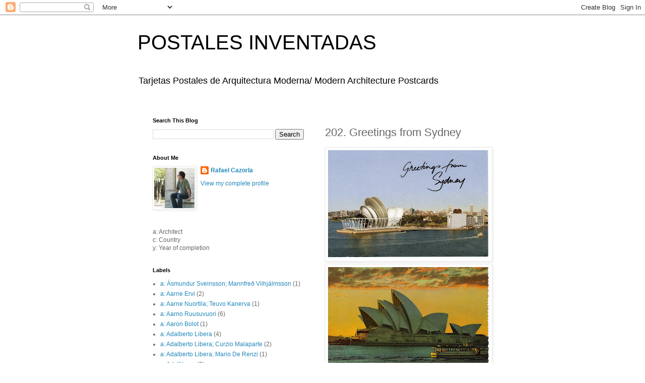

--- FILE ---
content_type: text/html; charset=UTF-8
request_url: http://www.postalesinventadas.com/2009/02/greetings-from-sydney-dear-jan-this.html
body_size: 45139
content:
<!DOCTYPE html>
<html class='v2' dir='ltr' lang='en'>
<head>
<link href='https://www.blogger.com/static/v1/widgets/335934321-css_bundle_v2.css' rel='stylesheet' type='text/css'/>
<meta content='width=1100' name='viewport'/>
<meta content='text/html; charset=UTF-8' http-equiv='Content-Type'/>
<meta content='blogger' name='generator'/>
<link href='http://www.postalesinventadas.com/favicon.ico' rel='icon' type='image/x-icon'/>
<link href='http://www.postalesinventadas.com/2009/02/greetings-from-sydney-dear-jan-this.html' rel='canonical'/>
<link rel="alternate" type="application/atom+xml" title="POSTALES INVENTADAS - Atom" href="http://www.postalesinventadas.com/feeds/posts/default" />
<link rel="alternate" type="application/rss+xml" title="POSTALES INVENTADAS - RSS" href="http://www.postalesinventadas.com/feeds/posts/default?alt=rss" />
<link rel="service.post" type="application/atom+xml" title="POSTALES INVENTADAS - Atom" href="https://www.blogger.com/feeds/356044143031501454/posts/default" />

<link rel="alternate" type="application/atom+xml" title="POSTALES INVENTADAS - Atom" href="http://www.postalesinventadas.com/feeds/7165592890668032739/comments/default" />
<!--Can't find substitution for tag [blog.ieCssRetrofitLinks]-->
<link href='https://blogger.googleusercontent.com/img/b/R29vZ2xl/AVvXsEi1yaubVp9UNrV_ypJbmWHLKA0O07APRGaZAYSheiYkj95JmXsrQlmPK4-lLiSPLC4zZMU7R19fG5-zfRoOo_1pcfD2YK-4nxOrn7MIPiOCJq7gFAASxfzmjvXsM9fFTMxzPkLnLn9kqtI/s320/F-Greetings+from+Sydney.jpg' rel='image_src'/>
<meta content='http://www.postalesinventadas.com/2009/02/greetings-from-sydney-dear-jan-this.html' property='og:url'/>
<meta content='202. Greetings from Sydney' property='og:title'/>
<meta content='' property='og:description'/>
<meta content='https://blogger.googleusercontent.com/img/b/R29vZ2xl/AVvXsEi1yaubVp9UNrV_ypJbmWHLKA0O07APRGaZAYSheiYkj95JmXsrQlmPK4-lLiSPLC4zZMU7R19fG5-zfRoOo_1pcfD2YK-4nxOrn7MIPiOCJq7gFAASxfzmjvXsM9fFTMxzPkLnLn9kqtI/w1200-h630-p-k-no-nu/F-Greetings+from+Sydney.jpg' property='og:image'/>
<title>POSTALES INVENTADAS: 202. Greetings from Sydney</title>
<style id='page-skin-1' type='text/css'><!--
/*
-----------------------------------------------
Blogger Template Style
Name:     Simple
Designer: Blogger
URL:      www.blogger.com
----------------------------------------------- */
/* Content
----------------------------------------------- */
body {
font: normal normal 12px 'Trebuchet MS', Trebuchet, Verdana, sans-serif;
color: #666666;
background: #ffffff none repeat scroll top left;
padding: 0 0 0 0;
}
html body .region-inner {
min-width: 0;
max-width: 100%;
width: auto;
}
h2 {
font-size: 22px;
}
a:link {
text-decoration:none;
color: #2288bb;
}
a:visited {
text-decoration:none;
color: #888888;
}
a:hover {
text-decoration:underline;
color: #33aaff;
}
.body-fauxcolumn-outer .fauxcolumn-inner {
background: transparent none repeat scroll top left;
_background-image: none;
}
.body-fauxcolumn-outer .cap-top {
position: absolute;
z-index: 1;
height: 400px;
width: 100%;
}
.body-fauxcolumn-outer .cap-top .cap-left {
width: 100%;
background: transparent none repeat-x scroll top left;
_background-image: none;
}
.content-outer {
-moz-box-shadow: 0 0 0 rgba(0, 0, 0, .15);
-webkit-box-shadow: 0 0 0 rgba(0, 0, 0, .15);
-goog-ms-box-shadow: 0 0 0 #333333;
box-shadow: 0 0 0 rgba(0, 0, 0, .15);
margin-bottom: 1px;
}
.content-inner {
padding: 10px 40px;
}
.content-inner {
background-color: #ffffff;
}
/* Header
----------------------------------------------- */
.header-outer {
background: transparent none repeat-x scroll 0 -400px;
_background-image: none;
}
.Header h1 {
font: normal normal 40px 'Trebuchet MS',Trebuchet,Verdana,sans-serif;
color: #000000;
text-shadow: 0 0 0 rgba(0, 0, 0, .2);
}
.Header h1 a {
color: #000000;
}
.Header .description {
font-size: 18px;
color: #000000;
}
.header-inner .Header .titlewrapper {
padding: 22px 0;
}
.header-inner .Header .descriptionwrapper {
padding: 0 0;
}
/* Tabs
----------------------------------------------- */
.tabs-inner .section:first-child {
border-top: 0 solid #dddddd;
}
.tabs-inner .section:first-child ul {
margin-top: -1px;
border-top: 1px solid #dddddd;
border-left: 1px solid #dddddd;
border-right: 1px solid #dddddd;
}
.tabs-inner .widget ul {
background: transparent none repeat-x scroll 0 -800px;
_background-image: none;
border-bottom: 1px solid #dddddd;
margin-top: 0;
margin-left: -30px;
margin-right: -30px;
}
.tabs-inner .widget li a {
display: inline-block;
padding: .6em 1em;
font: normal normal 12px 'Trebuchet MS', Trebuchet, Verdana, sans-serif;
color: #000000;
border-left: 1px solid #ffffff;
border-right: 1px solid #dddddd;
}
.tabs-inner .widget li:first-child a {
border-left: none;
}
.tabs-inner .widget li.selected a, .tabs-inner .widget li a:hover {
color: #000000;
background-color: #eeeeee;
text-decoration: none;
}
/* Columns
----------------------------------------------- */
.main-outer {
border-top: 0 solid transparent;
}
.fauxcolumn-left-outer .fauxcolumn-inner {
border-right: 1px solid transparent;
}
.fauxcolumn-right-outer .fauxcolumn-inner {
border-left: 1px solid transparent;
}
/* Headings
----------------------------------------------- */
div.widget > h2,
div.widget h2.title {
margin: 0 0 1em 0;
font: normal bold 11px 'Trebuchet MS',Trebuchet,Verdana,sans-serif;
color: #000000;
}
/* Widgets
----------------------------------------------- */
.widget .zippy {
color: #999999;
text-shadow: 2px 2px 1px rgba(0, 0, 0, .1);
}
.widget .popular-posts ul {
list-style: none;
}
/* Posts
----------------------------------------------- */
h2.date-header {
font: normal bold 11px Arial, Tahoma, Helvetica, FreeSans, sans-serif;
}
.date-header span {
background-color: #bbbbbb;
color: #ffffff;
padding: 0.4em;
letter-spacing: 3px;
margin: inherit;
}
.main-inner {
padding-top: 35px;
padding-bottom: 65px;
}
.main-inner .column-center-inner {
padding: 0 0;
}
.main-inner .column-center-inner .section {
margin: 0 1em;
}
.post {
margin: 0 0 45px 0;
}
h3.post-title, .comments h4 {
font: normal normal 22px 'Trebuchet MS',Trebuchet,Verdana,sans-serif;
margin: .75em 0 0;
}
.post-body {
font-size: 110%;
line-height: 1.4;
position: relative;
}
.post-body img, .post-body .tr-caption-container, .Profile img, .Image img,
.BlogList .item-thumbnail img {
padding: 2px;
background: #ffffff;
border: 1px solid #eeeeee;
-moz-box-shadow: 1px 1px 5px rgba(0, 0, 0, .1);
-webkit-box-shadow: 1px 1px 5px rgba(0, 0, 0, .1);
box-shadow: 1px 1px 5px rgba(0, 0, 0, .1);
}
.post-body img, .post-body .tr-caption-container {
padding: 5px;
}
.post-body .tr-caption-container {
color: #666666;
}
.post-body .tr-caption-container img {
padding: 0;
background: transparent;
border: none;
-moz-box-shadow: 0 0 0 rgba(0, 0, 0, .1);
-webkit-box-shadow: 0 0 0 rgba(0, 0, 0, .1);
box-shadow: 0 0 0 rgba(0, 0, 0, .1);
}
.post-header {
margin: 0 0 1.5em;
line-height: 1.6;
font-size: 90%;
}
.post-footer {
margin: 20px -2px 0;
padding: 5px 10px;
color: #666666;
background-color: #eeeeee;
border-bottom: 1px solid #eeeeee;
line-height: 1.6;
font-size: 90%;
}
#comments .comment-author {
padding-top: 1.5em;
border-top: 1px solid transparent;
background-position: 0 1.5em;
}
#comments .comment-author:first-child {
padding-top: 0;
border-top: none;
}
.avatar-image-container {
margin: .2em 0 0;
}
#comments .avatar-image-container img {
border: 1px solid #eeeeee;
}
/* Comments
----------------------------------------------- */
.comments .comments-content .icon.blog-author {
background-repeat: no-repeat;
background-image: url([data-uri]);
}
.comments .comments-content .loadmore a {
border-top: 1px solid #999999;
border-bottom: 1px solid #999999;
}
.comments .comment-thread.inline-thread {
background-color: #eeeeee;
}
.comments .continue {
border-top: 2px solid #999999;
}
/* Accents
---------------------------------------------- */
.section-columns td.columns-cell {
border-left: 1px solid transparent;
}
.blog-pager {
background: transparent url(https://resources.blogblog.com/blogblog/data/1kt/simple/paging_dot.png) repeat-x scroll top center;
}
.blog-pager-older-link, .home-link,
.blog-pager-newer-link {
background-color: #ffffff;
padding: 5px;
}
.footer-outer {
border-top: 1px dashed #bbbbbb;
}
/* Mobile
----------------------------------------------- */
body.mobile  {
background-size: auto;
}
.mobile .body-fauxcolumn-outer {
background: transparent none repeat scroll top left;
}
.mobile .body-fauxcolumn-outer .cap-top {
background-size: 100% auto;
}
.mobile .content-outer {
-webkit-box-shadow: 0 0 3px rgba(0, 0, 0, .15);
box-shadow: 0 0 3px rgba(0, 0, 0, .15);
}
.mobile .tabs-inner .widget ul {
margin-left: 0;
margin-right: 0;
}
.mobile .post {
margin: 0;
}
.mobile .main-inner .column-center-inner .section {
margin: 0;
}
.mobile .date-header span {
padding: 0.1em 10px;
margin: 0 -10px;
}
.mobile h3.post-title {
margin: 0;
}
.mobile .blog-pager {
background: transparent none no-repeat scroll top center;
}
.mobile .footer-outer {
border-top: none;
}
.mobile .main-inner, .mobile .footer-inner {
background-color: #ffffff;
}
.mobile-index-contents {
color: #666666;
}
.mobile-link-button {
background-color: #2288bb;
}
.mobile-link-button a:link, .mobile-link-button a:visited {
color: #ffffff;
}
.mobile .tabs-inner .section:first-child {
border-top: none;
}
.mobile .tabs-inner .PageList .widget-content {
background-color: #eeeeee;
color: #000000;
border-top: 1px solid #dddddd;
border-bottom: 1px solid #dddddd;
}
.mobile .tabs-inner .PageList .widget-content .pagelist-arrow {
border-left: 1px solid #dddddd;
}

--></style>
<style id='template-skin-1' type='text/css'><!--
body {
min-width: 815px;
}
.content-outer, .content-fauxcolumn-outer, .region-inner {
min-width: 815px;
max-width: 815px;
_width: 815px;
}
.main-inner .columns {
padding-left: 360px;
padding-right: 0px;
}
.main-inner .fauxcolumn-center-outer {
left: 360px;
right: 0px;
/* IE6 does not respect left and right together */
_width: expression(this.parentNode.offsetWidth -
parseInt("360px") -
parseInt("0px") + 'px');
}
.main-inner .fauxcolumn-left-outer {
width: 360px;
}
.main-inner .fauxcolumn-right-outer {
width: 0px;
}
.main-inner .column-left-outer {
width: 360px;
right: 100%;
margin-left: -360px;
}
.main-inner .column-right-outer {
width: 0px;
margin-right: -0px;
}
#layout {
min-width: 0;
}
#layout .content-outer {
min-width: 0;
width: 800px;
}
#layout .region-inner {
min-width: 0;
width: auto;
}
body#layout div.add_widget {
padding: 8px;
}
body#layout div.add_widget a {
margin-left: 32px;
}
--></style>
<link href='https://www.blogger.com/dyn-css/authorization.css?targetBlogID=356044143031501454&amp;zx=59399b69-285a-4e17-bac2-46013eaa172b' media='none' onload='if(media!=&#39;all&#39;)media=&#39;all&#39;' rel='stylesheet'/><noscript><link href='https://www.blogger.com/dyn-css/authorization.css?targetBlogID=356044143031501454&amp;zx=59399b69-285a-4e17-bac2-46013eaa172b' rel='stylesheet'/></noscript>
<meta name='google-adsense-platform-account' content='ca-host-pub-1556223355139109'/>
<meta name='google-adsense-platform-domain' content='blogspot.com'/>

<!-- data-ad-client=ca-pub-4223834034304742 -->

</head>
<body class='loading variant-simplysimple'>
<div class='navbar section' id='navbar' name='Navbar'><div class='widget Navbar' data-version='1' id='Navbar1'><script type="text/javascript">
    function setAttributeOnload(object, attribute, val) {
      if(window.addEventListener) {
        window.addEventListener('load',
          function(){ object[attribute] = val; }, false);
      } else {
        window.attachEvent('onload', function(){ object[attribute] = val; });
      }
    }
  </script>
<div id="navbar-iframe-container"></div>
<script type="text/javascript" src="https://apis.google.com/js/platform.js"></script>
<script type="text/javascript">
      gapi.load("gapi.iframes:gapi.iframes.style.bubble", function() {
        if (gapi.iframes && gapi.iframes.getContext) {
          gapi.iframes.getContext().openChild({
              url: 'https://www.blogger.com/navbar/356044143031501454?po\x3d7165592890668032739\x26origin\x3dhttp://www.postalesinventadas.com',
              where: document.getElementById("navbar-iframe-container"),
              id: "navbar-iframe"
          });
        }
      });
    </script><script type="text/javascript">
(function() {
var script = document.createElement('script');
script.type = 'text/javascript';
script.src = '//pagead2.googlesyndication.com/pagead/js/google_top_exp.js';
var head = document.getElementsByTagName('head')[0];
if (head) {
head.appendChild(script);
}})();
</script>
</div></div>
<div class='body-fauxcolumns'>
<div class='fauxcolumn-outer body-fauxcolumn-outer'>
<div class='cap-top'>
<div class='cap-left'></div>
<div class='cap-right'></div>
</div>
<div class='fauxborder-left'>
<div class='fauxborder-right'></div>
<div class='fauxcolumn-inner'>
</div>
</div>
<div class='cap-bottom'>
<div class='cap-left'></div>
<div class='cap-right'></div>
</div>
</div>
</div>
<div class='content'>
<div class='content-fauxcolumns'>
<div class='fauxcolumn-outer content-fauxcolumn-outer'>
<div class='cap-top'>
<div class='cap-left'></div>
<div class='cap-right'></div>
</div>
<div class='fauxborder-left'>
<div class='fauxborder-right'></div>
<div class='fauxcolumn-inner'>
</div>
</div>
<div class='cap-bottom'>
<div class='cap-left'></div>
<div class='cap-right'></div>
</div>
</div>
</div>
<div class='content-outer'>
<div class='content-cap-top cap-top'>
<div class='cap-left'></div>
<div class='cap-right'></div>
</div>
<div class='fauxborder-left content-fauxborder-left'>
<div class='fauxborder-right content-fauxborder-right'></div>
<div class='content-inner'>
<header>
<div class='header-outer'>
<div class='header-cap-top cap-top'>
<div class='cap-left'></div>
<div class='cap-right'></div>
</div>
<div class='fauxborder-left header-fauxborder-left'>
<div class='fauxborder-right header-fauxborder-right'></div>
<div class='region-inner header-inner'>
<div class='header section' id='header' name='Header'><div class='widget Header' data-version='1' id='Header1'>
<div id='header-inner'>
<div class='titlewrapper'>
<h1 class='title'>
<a href='http://www.postalesinventadas.com/'>
POSTALES INVENTADAS
</a>
</h1>
</div>
<div class='descriptionwrapper'>
<p class='description'><span>Tarjetas Postales de Arquitectura Moderna/ Modern Architecture Postcards</span></p>
</div>
</div>
</div></div>
</div>
</div>
<div class='header-cap-bottom cap-bottom'>
<div class='cap-left'></div>
<div class='cap-right'></div>
</div>
</div>
</header>
<div class='tabs-outer'>
<div class='tabs-cap-top cap-top'>
<div class='cap-left'></div>
<div class='cap-right'></div>
</div>
<div class='fauxborder-left tabs-fauxborder-left'>
<div class='fauxborder-right tabs-fauxborder-right'></div>
<div class='region-inner tabs-inner'>
<div class='tabs no-items section' id='crosscol' name='Cross-Column'></div>
<div class='tabs no-items section' id='crosscol-overflow' name='Cross-Column 2'></div>
</div>
</div>
<div class='tabs-cap-bottom cap-bottom'>
<div class='cap-left'></div>
<div class='cap-right'></div>
</div>
</div>
<div class='main-outer'>
<div class='main-cap-top cap-top'>
<div class='cap-left'></div>
<div class='cap-right'></div>
</div>
<div class='fauxborder-left main-fauxborder-left'>
<div class='fauxborder-right main-fauxborder-right'></div>
<div class='region-inner main-inner'>
<div class='columns fauxcolumns'>
<div class='fauxcolumn-outer fauxcolumn-center-outer'>
<div class='cap-top'>
<div class='cap-left'></div>
<div class='cap-right'></div>
</div>
<div class='fauxborder-left'>
<div class='fauxborder-right'></div>
<div class='fauxcolumn-inner'>
</div>
</div>
<div class='cap-bottom'>
<div class='cap-left'></div>
<div class='cap-right'></div>
</div>
</div>
<div class='fauxcolumn-outer fauxcolumn-left-outer'>
<div class='cap-top'>
<div class='cap-left'></div>
<div class='cap-right'></div>
</div>
<div class='fauxborder-left'>
<div class='fauxborder-right'></div>
<div class='fauxcolumn-inner'>
</div>
</div>
<div class='cap-bottom'>
<div class='cap-left'></div>
<div class='cap-right'></div>
</div>
</div>
<div class='fauxcolumn-outer fauxcolumn-right-outer'>
<div class='cap-top'>
<div class='cap-left'></div>
<div class='cap-right'></div>
</div>
<div class='fauxborder-left'>
<div class='fauxborder-right'></div>
<div class='fauxcolumn-inner'>
</div>
</div>
<div class='cap-bottom'>
<div class='cap-left'></div>
<div class='cap-right'></div>
</div>
</div>
<!-- corrects IE6 width calculation -->
<div class='columns-inner'>
<div class='column-center-outer'>
<div class='column-center-inner'>
<div class='main section' id='main' name='Main'><div class='widget Blog' data-version='1' id='Blog1'>
<div class='blog-posts hfeed'>

          <div class="date-outer">
        

          <div class="date-posts">
        
<div class='post-outer'>
<div class='post hentry uncustomized-post-template' itemprop='blogPost' itemscope='itemscope' itemtype='http://schema.org/BlogPosting'>
<meta content='https://blogger.googleusercontent.com/img/b/R29vZ2xl/AVvXsEi1yaubVp9UNrV_ypJbmWHLKA0O07APRGaZAYSheiYkj95JmXsrQlmPK4-lLiSPLC4zZMU7R19fG5-zfRoOo_1pcfD2YK-4nxOrn7MIPiOCJq7gFAASxfzmjvXsM9fFTMxzPkLnLn9kqtI/s320/F-Greetings+from+Sydney.jpg' itemprop='image_url'/>
<meta content='356044143031501454' itemprop='blogId'/>
<meta content='7165592890668032739' itemprop='postId'/>
<a name='7165592890668032739'></a>
<h3 class='post-title entry-title' itemprop='name'>
202. Greetings from Sydney
</h3>
<div class='post-header'>
<div class='post-header-line-1'></div>
</div>
<div class='post-body entry-content' id='post-body-7165592890668032739' itemprop='description articleBody'>
<a href="https://blogger.googleusercontent.com/img/b/R29vZ2xl/AVvXsEi1yaubVp9UNrV_ypJbmWHLKA0O07APRGaZAYSheiYkj95JmXsrQlmPK4-lLiSPLC4zZMU7R19fG5-zfRoOo_1pcfD2YK-4nxOrn7MIPiOCJq7gFAASxfzmjvXsM9fFTMxzPkLnLn9kqtI/s1600-h/F-Greetings+from+Sydney.jpg" onblur="try {parent.deselectBloggerImageGracefully();} catch(e) {}"><img alt="" border="0" id="BLOGGER_PHOTO_ID_5254579119128507090" src="https://blogger.googleusercontent.com/img/b/R29vZ2xl/AVvXsEi1yaubVp9UNrV_ypJbmWHLKA0O07APRGaZAYSheiYkj95JmXsrQlmPK4-lLiSPLC4zZMU7R19fG5-zfRoOo_1pcfD2YK-4nxOrn7MIPiOCJq7gFAASxfzmjvXsM9fFTMxzPkLnLn9kqtI/s320/F-Greetings+from+Sydney.jpg" style="cursor: pointer;" /></a><br />
<a href="https://blogger.googleusercontent.com/img/b/R29vZ2xl/AVvXsEh1ZjSjpNJefQtTp8yeVXbQO5AjPuEf_JttnfArr96ZwAUsH5PzucD76nOEtgJz-LuOwhNVW7g9le0CLcomRoxsAP3C5dC_omnVHIjvdLMj37t96sXcqQaBHy4ChCqViEA-PGArxXcojQk/s1600-h/F-Opera+House-Sydney.jpg" onblur="try {parent.deselectBloggerImageGracefully();} catch(e) {}"><img alt="" border="0" id="BLOGGER_PHOTO_ID_5254578876684983906" src="https://blogger.googleusercontent.com/img/b/R29vZ2xl/AVvXsEh1ZjSjpNJefQtTp8yeVXbQO5AjPuEf_JttnfArr96ZwAUsH5PzucD76nOEtgJz-LuOwhNVW7g9le0CLcomRoxsAP3C5dC_omnVHIjvdLMj37t96sXcqQaBHy4ChCqViEA-PGArxXcojQk/s320/F-Opera+House-Sydney.jpg" style="cursor: pointer;" /></a><br />
Dear Jan,<br />
<br />
This first postcard is called Opera Dishouse. This<br />
is what Marco Berton says about his dream:<br />
"This concept was envisaged at the age of 4.<br />
Seeing a photo of the Opera House, I believed it<br />
to be a rack of drying dishes. I was subsequently<br />
disappointed upon arriving in Sydney several<br />
years ago, finding something other than what<br />
I'd expected. (on the second postcard)<br />
I dedicate this to that dream. The Toaster though<br />
is a recent interpretation"<br />
<br />
Cheers.<br />
R
<div style='clear: both;'></div>
</div>
<div class='post-footer'>
<div class='post-footer-line post-footer-line-1'>
<span class='post-author vcard'>
</span>
<span class='post-timestamp'>
at
<meta content='http://www.postalesinventadas.com/2009/02/greetings-from-sydney-dear-jan-this.html' itemprop='url'/>
<a class='timestamp-link' href='http://www.postalesinventadas.com/2009/02/greetings-from-sydney-dear-jan-this.html' rel='bookmark' title='permanent link'><abbr class='published' itemprop='datePublished' title='2009-02-28T05:47:00-08:00'>February 28, 2009</abbr></a>
</span>
<span class='post-comment-link'>
</span>
<span class='post-icons'>
</span>
<div class='post-share-buttons goog-inline-block'>
<a class='goog-inline-block share-button sb-email' href='https://www.blogger.com/share-post.g?blogID=356044143031501454&postID=7165592890668032739&target=email' target='_blank' title='Email This'><span class='share-button-link-text'>Email This</span></a><a class='goog-inline-block share-button sb-blog' href='https://www.blogger.com/share-post.g?blogID=356044143031501454&postID=7165592890668032739&target=blog' onclick='window.open(this.href, "_blank", "height=270,width=475"); return false;' target='_blank' title='BlogThis!'><span class='share-button-link-text'>BlogThis!</span></a><a class='goog-inline-block share-button sb-twitter' href='https://www.blogger.com/share-post.g?blogID=356044143031501454&postID=7165592890668032739&target=twitter' target='_blank' title='Share to X'><span class='share-button-link-text'>Share to X</span></a><a class='goog-inline-block share-button sb-facebook' href='https://www.blogger.com/share-post.g?blogID=356044143031501454&postID=7165592890668032739&target=facebook' onclick='window.open(this.href, "_blank", "height=430,width=640"); return false;' target='_blank' title='Share to Facebook'><span class='share-button-link-text'>Share to Facebook</span></a><a class='goog-inline-block share-button sb-pinterest' href='https://www.blogger.com/share-post.g?blogID=356044143031501454&postID=7165592890668032739&target=pinterest' target='_blank' title='Share to Pinterest'><span class='share-button-link-text'>Share to Pinterest</span></a>
</div>
</div>
<div class='post-footer-line post-footer-line-2'>
<span class='post-labels'>
Labels:
<a href='http://www.postalesinventadas.com/search/label/a%3A%20J%C3%B8rn%20Utzon' rel='tag'>a: Jørn Utzon</a>,
<a href='http://www.postalesinventadas.com/search/label/c%3A%20Australia' rel='tag'>c: Australia</a>,
<a href='http://www.postalesinventadas.com/search/label/y%3A%201973' rel='tag'>y: 1973</a>
</span>
</div>
<div class='post-footer-line post-footer-line-3'>
<span class='post-location'>
</span>
</div>
</div>
</div>
<div class='comments' id='comments'>
<a name='comments'></a>
</div>
</div>

        </div></div>
      
</div>
<div class='blog-pager' id='blog-pager'>
<span id='blog-pager-newer-link'>
<a class='blog-pager-newer-link' href='http://www.postalesinventadas.com/2009/03/pavillon-de-la-norvege-bruxelles-1958.html' id='Blog1_blog-pager-newer-link' title='Newer Post'>Newer Post</a>
</span>
<span id='blog-pager-older-link'>
<a class='blog-pager-older-link' href='http://www.postalesinventadas.com/2009/02/donostia-san-sebastian-txillidaren.html' id='Blog1_blog-pager-older-link' title='Older Post'>Older Post</a>
</span>
<a class='home-link' href='http://www.postalesinventadas.com/'>Home</a>
</div>
<div class='clear'></div>
<div class='post-feeds'>
</div>
</div></div>
</div>
</div>
<div class='column-left-outer'>
<div class='column-left-inner'>
<aside>
<div class='sidebar section' id='sidebar-left-1'><div class='widget BlogSearch' data-version='1' id='BlogSearch1'>
<h2 class='title'>Search This Blog</h2>
<div class='widget-content'>
<div id='BlogSearch1_form'>
<form action='http://www.postalesinventadas.com/search' class='gsc-search-box' target='_top'>
<table cellpadding='0' cellspacing='0' class='gsc-search-box'>
<tbody>
<tr>
<td class='gsc-input'>
<input autocomplete='off' class='gsc-input' name='q' size='10' title='search' type='text' value=''/>
</td>
<td class='gsc-search-button'>
<input class='gsc-search-button' title='search' type='submit' value='Search'/>
</td>
</tr>
</tbody>
</table>
</form>
</div>
</div>
<div class='clear'></div>
</div><div class='widget Profile' data-version='1' id='Profile1'>
<h2>About Me</h2>
<div class='widget-content'>
<a href='https://www.blogger.com/profile/16019973563207807362'><img alt='My photo' class='profile-img' height='80' src='//blogger.googleusercontent.com/img/b/R29vZ2xl/AVvXsEgOLACc9H_HQrs8FvLXPHnaF8AAahOPS_prlZJQN-10uvhPj48cY-ftHRWksNLQ_atd9d2TXtlkjtXj7s9uAARWOr968APbu6Qc42BTGzjs2wAHAHCbuHj4sXKuUaRRQA/s1600/yo.jpg' width='80'/></a>
<dl class='profile-datablock'>
<dt class='profile-data'>
<a class='profile-name-link g-profile' href='https://www.blogger.com/profile/16019973563207807362' rel='author' style='background-image: url(//www.blogger.com/img/logo-16.png);'>
Rafael Cazorla
</a>
</dt>
</dl>
<a class='profile-link' href='https://www.blogger.com/profile/16019973563207807362' rel='author'>View my complete profile</a>
<div class='clear'></div>
</div>
</div><div class='widget Text' data-version='1' id='Text2'>
<div class='widget-content'>
a: Architect<br />c: Country<br />y: Year of completion<br />
</div>
<div class='clear'></div>
</div><div class='widget Label' data-version='1' id='Label1'>
<h2>Labels</h2>
<div class='widget-content list-label-widget-content'>
<ul>
<li>
<a dir='ltr' href='http://www.postalesinventadas.com/search/label/a%3A%20%20%C3%81smundur%20Sveinsson%3B%20Mannfre%C3%B0%20Vilhj%C3%A1lmsson'>a:  Ásmundur Sveinsson; Mannfreð Vilhjálmsson</a>
<span dir='ltr'>(1)</span>
</li>
<li>
<a dir='ltr' href='http://www.postalesinventadas.com/search/label/a%3A%20Aarne%20Ervi'>a: Aarne Ervi</a>
<span dir='ltr'>(2)</span>
</li>
<li>
<a dir='ltr' href='http://www.postalesinventadas.com/search/label/a%3A%20Aarne%20Nuortila%3B%20Teuvo%20Kanerva'>a: Aarne Nuortila; Teuvo Kanerva</a>
<span dir='ltr'>(1)</span>
</li>
<li>
<a dir='ltr' href='http://www.postalesinventadas.com/search/label/a%3A%20Aarno%20Ruusuvuori'>a: Aarno Ruusuvuori</a>
<span dir='ltr'>(6)</span>
</li>
<li>
<a dir='ltr' href='http://www.postalesinventadas.com/search/label/a%3A%20Aaron%20Bolot'>a: Aaron Bolot</a>
<span dir='ltr'>(1)</span>
</li>
<li>
<a dir='ltr' href='http://www.postalesinventadas.com/search/label/a%3A%20Adalberto%20Libera'>a: Adalberto Libera</a>
<span dir='ltr'>(4)</span>
</li>
<li>
<a dir='ltr' href='http://www.postalesinventadas.com/search/label/a%3A%20Adalberto%20Libera%3B%20Curzio%20Malaparte'>a: Adalberto Libera; Curzio Malaparte</a>
<span dir='ltr'>(2)</span>
</li>
<li>
<a dir='ltr' href='http://www.postalesinventadas.com/search/label/a%3A%20Adalberto%20Libera%3B%20Mario%20De%20Renzi'>a: Adalberto Libera; Mario De Renzi</a>
<span dir='ltr'>(1)</span>
</li>
<li>
<a dir='ltr' href='http://www.postalesinventadas.com/search/label/a%3A%20Adolf%20Loos'>a: Adolf Loos</a>
<span dir='ltr'>(9)</span>
</li>
<li>
<a dir='ltr' href='http://www.postalesinventadas.com/search/label/a%3A%20Adrian%20Smith%20of%20S.O.M.'>a: Adrian Smith of S.O.M.</a>
<span dir='ltr'>(2)</span>
</li>
<li>
<a dir='ltr' href='http://www.postalesinventadas.com/search/label/a%3A%20Affonso%20Eduardo%20Reidy'>a: Affonso Eduardo Reidy</a>
<span dir='ltr'>(4)</span>
</li>
<li>
<a dir='ltr' href='http://www.postalesinventadas.com/search/label/a%3A%20ALA%20Architects'>a: ALA Architects</a>
<span dir='ltr'>(1)</span>
</li>
<li>
<a dir='ltr' href='http://www.postalesinventadas.com/search/label/a%3A%20Albert%20Aalbers'>a: Albert Aalbers</a>
<span dir='ltr'>(2)</span>
</li>
<li>
<a dir='ltr' href='http://www.postalesinventadas.com/search/label/a%3A%20Albert%20Carey%20Martin'>a: Albert Carey Martin</a>
<span dir='ltr'>(1)</span>
</li>
<li>
<a dir='ltr' href='http://www.postalesinventadas.com/search/label/a%3A%20Albert%20Chase%20McArthur'>a: Albert Chase McArthur</a>
<span dir='ltr'>(1)</span>
</li>
<li>
<a dir='ltr' href='http://www.postalesinventadas.com/search/label/a%3A%20Albert%20Frey'>a: Albert Frey</a>
<span dir='ltr'>(2)</span>
</li>
<li>
<a dir='ltr' href='http://www.postalesinventadas.com/search/label/a%3A%20Albert%20Kahn'>a: Albert Kahn</a>
<span dir='ltr'>(1)</span>
</li>
<li>
<a dir='ltr' href='http://www.postalesinventadas.com/search/label/a%3A%20Albert%20Kahn%3B%20Interiors%20by%20Norman%20Bel%20Geddes'>a: Albert Kahn; Interiors by Norman Bel Geddes</a>
<span dir='ltr'>(2)</span>
</li>
<li>
<a dir='ltr' href='http://www.postalesinventadas.com/search/label/a%3A%20Alberto%20J.%20Pessoa%3B%20Pedro%20Cid%3B%20Ruy%20Jervis%20d%27Athouguia'>a: Alberto J. Pessoa; Pedro Cid; Ruy Jervis d&#39;Athouguia</a>
<span dir='ltr'>(1)</span>
</li>
<li>
<a dir='ltr' href='http://www.postalesinventadas.com/search/label/a%3A%20Alberto%20Prebisch'>a: Alberto Prebisch</a>
<span dir='ltr'>(1)</span>
</li>
<li>
<a dir='ltr' href='http://www.postalesinventadas.com/search/label/a%3A%20Aldo%20Bernardis'>a: Aldo Bernardis</a>
<span dir='ltr'>(1)</span>
</li>
<li>
<a dir='ltr' href='http://www.postalesinventadas.com/search/label/a%3A%20Aldo%20Rossi'>a: Aldo Rossi</a>
<span dir='ltr'>(3)</span>
</li>
<li>
<a dir='ltr' href='http://www.postalesinventadas.com/search/label/a%3A%20Aldo%20Rossi%3B%20Stefano%20Fera%3B%20Xavier%20Fabri'>a: Aldo Rossi; Stefano Fera; Xavier Fabri</a>
<span dir='ltr'>(1)</span>
</li>
<li>
<a dir='ltr' href='http://www.postalesinventadas.com/search/label/a%3A%20Aldo%20Spirito'>a: Aldo Spirito</a>
<span dir='ltr'>(2)</span>
</li>
<li>
<a dir='ltr' href='http://www.postalesinventadas.com/search/label/a%3A%20Aldo%20van%20Eyck'>a: Aldo van Eyck</a>
<span dir='ltr'>(2)</span>
</li>
<li>
<a dir='ltr' href='http://www.postalesinventadas.com/search/label/a%3A%20Alejandro%20de%20la%20Sota'>a: Alejandro de la Sota</a>
<span dir='ltr'>(6)</span>
</li>
<li>
<a dir='ltr' href='http://www.postalesinventadas.com/search/label/a%3A%20Alejandro%20de%20la%20Sota%3B%20Jose%20Antonio%20Corrales%3B%20Ramon%20Vazquez%20Molezun'>a: Alejandro de la Sota; Jose Antonio Corrales; Ramon Vazquez Molezun</a>
<span dir='ltr'>(3)</span>
</li>
<li>
<a dir='ltr' href='http://www.postalesinventadas.com/search/label/a%3A%20Alejandro%20Zohn'>a: Alejandro Zohn</a>
<span dir='ltr'>(1)</span>
</li>
<li>
<a dir='ltr' href='http://www.postalesinventadas.com/search/label/a%3A%20Aleksandr%20Langman%3B%20%20Leonid%20Cherikover'>a: Aleksandr Langman;  Leonid Cherikover</a>
<span dir='ltr'>(1)</span>
</li>
<li>
<a dir='ltr' href='http://www.postalesinventadas.com/search/label/a%3A%20Aleksandr%20Vesnin%3B%20Viktor%20Vesnin'>a: Aleksandr Vesnin; Viktor Vesnin</a>
<span dir='ltr'>(1)</span>
</li>
<li>
<a dir='ltr' href='http://www.postalesinventadas.com/search/label/a%3A%20Aleksey%20Shchusev'>a: Aleksey Shchusev</a>
<span dir='ltr'>(2)</span>
</li>
<li>
<a dir='ltr' href='http://www.postalesinventadas.com/search/label/a%3A%20Alexander%20I.Gegello%3B%20David%20L.%20Krichevskii'>a: Alexander I.Gegello; David L. Krichevskii</a>
<span dir='ltr'>(1)</span>
</li>
<li>
<a dir='ltr' href='http://www.postalesinventadas.com/search/label/a%3A%20Alexandre%20Chan%3B%20M%C3%A1rio%20Vila%20Verde'>a: Alexandre Chan; Mário Vila Verde</a>
<span dir='ltr'>(1)</span>
</li>
<li>
<a dir='ltr' href='http://www.postalesinventadas.com/search/label/a%3A%20Alfredo%20Osorio%20Peters'>a: Alfredo Osorio Peters</a>
<span dir='ltr'>(2)</span>
</li>
<li>
<a dir='ltr' href='http://www.postalesinventadas.com/search/label/a%3A%20Alison%20and%20Peter%20Smithson'>a: Alison and Peter Smithson</a>
<span dir='ltr'>(1)</span>
</li>
<li>
<a dir='ltr' href='http://www.postalesinventadas.com/search/label/a%3A%20Alvar%20Aalto'>a: Alvar Aalto</a>
<span dir='ltr'>(135)</span>
</li>
<li>
<a dir='ltr' href='http://www.postalesinventadas.com/search/label/a%3A%20Alvar%20Aalto%3B%20Erik%20Bryggman'>a: Alvar Aalto; Erik Bryggman</a>
<span dir='ltr'>(1)</span>
</li>
<li>
<a dir='ltr' href='http://www.postalesinventadas.com/search/label/a%3A%20Alvaro%20Siza'>a: Alvaro Siza</a>
<span dir='ltr'>(22)</span>
</li>
<li>
<a dir='ltr' href='http://www.postalesinventadas.com/search/label/a%3A%20Alvaro%20Vital%20Brazil%3B%20Adhemar%20Marinho'>a: Alvaro Vital Brazil; Adhemar Marinho</a>
<span dir='ltr'>(1)</span>
</li>
<li>
<a dir='ltr' href='http://www.postalesinventadas.com/search/label/a%3A%20Amancio%20Williams%3B%20Delfina%20G%C3%A1lvez'>a: Amancio Williams; Delfina Gálvez</a>
<span dir='ltr'>(1)</span>
</li>
<li>
<a dir='ltr' href='http://www.postalesinventadas.com/search/label/a%3A%20Amanda%20Levete%20Architects'>a: Amanda Levete Architects</a>
<span dir='ltr'>(1)</span>
</li>
<li>
<a dir='ltr' href='http://www.postalesinventadas.com/search/label/a%3A%20Andr%C4%97%20Godard%3B%20Alexandre%20Moser%20et%20al'>a: Andrė Godard; Alexandre Moser et al</a>
<span dir='ltr'>(1)</span>
</li>
<li>
<a dir='ltr' href='http://www.postalesinventadas.com/search/label/a%3A%20Andr%C3%A9%20Lur%C3%A7at'>a: André Lurçat</a>
<span dir='ltr'>(6)</span>
</li>
<li>
<a dir='ltr' href='http://www.postalesinventadas.com/search/label/a%3A%20Andreas%20H.%20Bjercke%3B%20Georg%20Eliassen'>a: Andreas H. Bjercke; Georg Eliassen</a>
<span dir='ltr'>(1)</span>
</li>
<li>
<a dir='ltr' href='http://www.postalesinventadas.com/search/label/a%3A%20Andreu%20Arriola%3B%20Gaspar%20Garc%C3%ADa%3B%20Joan%20Mas%3B%20Artur%20Juanmart%C3%AD'>a: Andreu Arriola; Gaspar García; Joan Mas; Artur Juanmartí</a>
<span dir='ltr'>(1)</span>
</li>
<li>
<a dir='ltr' href='http://www.postalesinventadas.com/search/label/a%3A%20Angelo%20Invernizzi%3B%20Ettore%20Fagiuoli'>a: Angelo Invernizzi; Ettore Fagiuoli</a>
<span dir='ltr'>(2)</span>
</li>
<li>
<a dir='ltr' href='http://www.postalesinventadas.com/search/label/a%3A%20Angelo%20Mangiarotti%3B%20Bruno%20Morassutti%3B%20Aldo%20Favini'>a: Angelo Mangiarotti; Bruno Morassutti; Aldo Favini</a>
<span dir='ltr'>(1)</span>
</li>
<li>
<a dir='ltr' href='http://www.postalesinventadas.com/search/label/a%3A%20Angelo%20Vicario'>a: Angelo Vicario</a>
<span dir='ltr'>(1)</span>
</li>
<li>
<a dir='ltr' href='http://www.postalesinventadas.com/search/label/a%3A%20Angiolo%20Mazzoni'>a: Angiolo Mazzoni</a>
<span dir='ltr'>(3)</span>
</li>
<li>
<a dir='ltr' href='http://www.postalesinventadas.com/search/label/a%3A%20Anne%20Lacaton%3B%20Jean%20Philippe%20Vassal'>a: Anne Lacaton; Jean Philippe Vassal</a>
<span dir='ltr'>(1)</span>
</li>
<li>
<a dir='ltr' href='http://www.postalesinventadas.com/search/label/a%3A%20Antoine%20Predock'>a: Antoine Predock</a>
<span dir='ltr'>(2)</span>
</li>
<li>
<a dir='ltr' href='http://www.postalesinventadas.com/search/label/a%3A%20Anton%20Christensen'>a: Anton Christensen</a>
<span dir='ltr'>(1)</span>
</li>
<li>
<a dir='ltr' href='http://www.postalesinventadas.com/search/label/a%3A%20Anton%20de%20Vries'>a: Anton de Vries</a>
<span dir='ltr'>(1)</span>
</li>
<li>
<a dir='ltr' href='http://www.postalesinventadas.com/search/label/a%3A%20Antoni%20Bonet'>a: Antoni Bonet</a>
<span dir='ltr'>(5)</span>
</li>
<li>
<a dir='ltr' href='http://www.postalesinventadas.com/search/label/a%3A%20Antoni%20Bonet%3B%20Josep%20Puig%20Torn%C3%A9'>a: Antoni Bonet; Josep Puig Torné</a>
<span dir='ltr'>(1)</span>
</li>
<li>
<a dir='ltr' href='http://www.postalesinventadas.com/search/label/a%3A%20Antoni%20de%20Moragas%20i%20Gallissa'>a: Antoni de Moragas i Gallissa</a>
<span dir='ltr'>(1)</span>
</li>
<li>
<a dir='ltr' href='http://www.postalesinventadas.com/search/label/a%3A%20Antoni%20Gaudi'>a: Antoni Gaudi</a>
<span dir='ltr'>(28)</span>
</li>
<li>
<a dir='ltr' href='http://www.postalesinventadas.com/search/label/a%3A%20Antoni%20Gaudi%3B%20Josep%20Maria%20Jujol'>a: Antoni Gaudi; Josep Maria Jujol</a>
<span dir='ltr'>(3)</span>
</li>
<li>
<a dir='ltr' href='http://www.postalesinventadas.com/search/label/a%3A%20Antonin%20Raymond'>a: Antonin Raymond</a>
<span dir='ltr'>(1)</span>
</li>
<li>
<a dir='ltr' href='http://www.postalesinventadas.com/search/label/a%3A%20Antonio%20Cardona%3B%20Juan%20Margarit%3B%20Jos%C3%A9%20Otamendi%20Machimbarrena'>a: Antonio Cardona; Juan Margarit; José Otamendi Machimbarrena</a>
<span dir='ltr'>(1)</span>
</li>
<li>
<a dir='ltr' href='http://www.postalesinventadas.com/search/label/a%3A%20Antonio%20Cruz%3B%20Antonio%20Ortiz'>a: Antonio Cruz; Antonio Ortiz</a>
<span dir='ltr'>(6)</span>
</li>
<li>
<a dir='ltr' href='http://www.postalesinventadas.com/search/label/a%3A%20Antonio%20Fern%C3%A1ndez%20Alba'>a: Antonio Fernández Alba</a>
<span dir='ltr'>(1)</span>
</li>
<li>
<a dir='ltr' href='http://www.postalesinventadas.com/search/label/a%3A%20Antonio%20Fern%C3%A1ndez%20Alba%3B%20Javier%20Manterola'>a: Antonio Fernández Alba; Javier Manterola</a>
<span dir='ltr'>(1)</span>
</li>
<li>
<a dir='ltr' href='http://www.postalesinventadas.com/search/label/a%3A%20Antonio%20Guacci'>a: Antonio Guacci</a>
<span dir='ltr'>(1)</span>
</li>
<li>
<a dir='ltr' href='http://www.postalesinventadas.com/search/label/a%3A%20Antonio%20Lamela%20Martinez'>a: Antonio Lamela Martinez</a>
<span dir='ltr'>(2)</span>
</li>
<li>
<a dir='ltr' href='http://www.postalesinventadas.com/search/label/a%3A%20Antonio%20Lamela%3B%20Richard%20Rogers'>a: Antonio Lamela; Richard Rogers</a>
<span dir='ltr'>(1)</span>
</li>
<li>
<a dir='ltr' href='http://www.postalesinventadas.com/search/label/a%3A%20Antonio%20Montini%20Foschi'>a: Antonio Montini Foschi</a>
<span dir='ltr'>(2)</span>
</li>
<li>
<a dir='ltr' href='http://www.postalesinventadas.com/search/label/a%3A%20Antonio%20Palacios'>a: Antonio Palacios</a>
<span dir='ltr'>(2)</span>
</li>
<li>
<a dir='ltr' href='http://www.postalesinventadas.com/search/label/a%3A%20Antonio%20Quintana'>a: Antonio Quintana</a>
<span dir='ltr'>(1)</span>
</li>
<li>
<a dir='ltr' href='http://www.postalesinventadas.com/search/label/a%3A%20Antonio%20S%C3%A1nchez%20Esteve'>a: Antonio Sánchez Esteve</a>
<span dir='ltr'>(2)</span>
</li>
<li>
<a dir='ltr' href='http://www.postalesinventadas.com/search/label/a%3A%20Antonio%20Tenreiro%3B%20Santiago%20Rey%20Pedreira'>a: Antonio Tenreiro; Santiago Rey Pedreira</a>
<span dir='ltr'>(1)</span>
</li>
<li>
<a dir='ltr' href='http://www.postalesinventadas.com/search/label/a%3A%20Aquiles%20Capablanca'>a: Aquiles Capablanca</a>
<span dir='ltr'>(1)</span>
</li>
<li>
<a dir='ltr' href='http://www.postalesinventadas.com/search/label/a%3A%20Arata%20Isozaki'>a: Arata Isozaki</a>
<span dir='ltr'>(2)</span>
</li>
<li>
<a dir='ltr' href='http://www.postalesinventadas.com/search/label/a%3A%20Arata%20Isozaki%3B%20C%C3%A9sar%20Portela'>a: Arata Isozaki; César Portela</a>
<span dir='ltr'>(1)</span>
</li>
<li>
<a dir='ltr' href='http://www.postalesinventadas.com/search/label/a%3A%20Arata%20Isozaki%3B%20I%C3%B1aki%20Aurrekoetxea'>a: Arata Isozaki; Iñaki Aurrekoetxea</a>
<span dir='ltr'>(1)</span>
</li>
<li>
<a dir='ltr' href='http://www.postalesinventadas.com/search/label/a%3A%20Archigram'>a: Archigram</a>
<span dir='ltr'>(1)</span>
</li>
<li>
<a dir='ltr' href='http://www.postalesinventadas.com/search/label/a%3A%20Arieh%20Sharon%3B%20AMY%20Ltd.'>a: Arieh Sharon; AMY Ltd.</a>
<span dir='ltr'>(1)</span>
</li>
<li>
<a dir='ltr' href='http://www.postalesinventadas.com/search/label/a%3A%20Aris%20Konstantinidis'>a: Aris Konstantinidis</a>
<span dir='ltr'>(21)</span>
</li>
<li>
<a dir='ltr' href='http://www.postalesinventadas.com/search/label/a%3A%20Arkadi%20Mordvinov'>a: Arkadi Mordvinov</a>
<span dir='ltr'>(1)</span>
</li>
<li>
<a dir='ltr' href='http://www.postalesinventadas.com/search/label/a%3A%20Armand%20Salomon'>a: Armand Salomon</a>
<span dir='ltr'>(2)</span>
</li>
<li>
<a dir='ltr' href='http://www.postalesinventadas.com/search/label/a%3A%20Armando%20Rito%3A%20Charles%20Lavigne'>a: Armando Rito: Charles Lavigne</a>
<span dir='ltr'>(1)</span>
</li>
<li>
<a dir='ltr' href='http://www.postalesinventadas.com/search/label/a%3A%20Arne%20Jacobsen'>a: Arne Jacobsen</a>
<span dir='ltr'>(20)</span>
</li>
<li>
<a dir='ltr' href='http://www.postalesinventadas.com/search/label/a%3A%20Arne%20Jacobsen%3B%20Erik%20M%C3%B8ller'>a: Arne Jacobsen; Erik Møller</a>
<span dir='ltr'>(11)</span>
</li>
<li>
<a dir='ltr' href='http://www.postalesinventadas.com/search/label/a%3A%20Arne%20Jacobsen%3B%20Flemming%20Lassen'>a: Arne Jacobsen; Flemming Lassen</a>
<span dir='ltr'>(1)</span>
</li>
<li>
<a dir='ltr' href='http://www.postalesinventadas.com/search/label/a%3A%20Arne%20Jacobsen%3B%20Otto%20Weitling'>a: Arne Jacobsen; Otto Weitling</a>
<span dir='ltr'>(5)</span>
</li>
<li>
<a dir='ltr' href='http://www.postalesinventadas.com/search/label/a%3A%20Arne%20Jacobsen%3B%20Otto%20Weitling%3B%20Hans%20Dissing'>a: Arne Jacobsen; Otto Weitling; Hans Dissing</a>
<span dir='ltr'>(2)</span>
</li>
<li>
<a dir='ltr' href='http://www.postalesinventadas.com/search/label/a%3A%20Arne%20Vesterlid'>a: Arne Vesterlid</a>
<span dir='ltr'>(1)</span>
</li>
<li>
<a dir='ltr' href='http://www.postalesinventadas.com/search/label/a%3A%20Arquitectonica'>a: Arquitectonica</a>
<span dir='ltr'>(1)</span>
</li>
<li>
<a dir='ltr' href='http://www.postalesinventadas.com/search/label/a%3A%20Arthur%20B.%20Froehlich%3B%20Roberto%20Burle%20Marx'>a: Arthur B. Froehlich; Roberto Burle Marx</a>
<span dir='ltr'>(2)</span>
</li>
<li>
<a dir='ltr' href='http://www.postalesinventadas.com/search/label/a%3A%20Arthur%20Erickson'>a: Arthur Erickson</a>
<span dir='ltr'>(1)</span>
</li>
<li>
<a dir='ltr' href='http://www.postalesinventadas.com/search/label/a%3A%20Arthur%20Erickson%3B%20Geoffrey%20Massey'>a: Arthur Erickson; Geoffrey Massey</a>
<span dir='ltr'>(1)</span>
</li>
<li>
<a dir='ltr' href='http://www.postalesinventadas.com/search/label/a%3A%20Arto%20Sipinen'>a: Arto Sipinen</a>
<span dir='ltr'>(1)</span>
</li>
<li>
<a dir='ltr' href='http://www.postalesinventadas.com/search/label/a%3A%20Artur%20von%20Schmalensee%3B%20Eskil%20Sundahl'>a: Artur von Schmalensee; Eskil Sundahl</a>
<span dir='ltr'>(1)</span>
</li>
<li>
<a dir='ltr' href='http://www.postalesinventadas.com/search/label/a%3A%20Arturo%20Mezzedimi'>a: Arturo Mezzedimi</a>
<span dir='ltr'>(1)</span>
</li>
<li>
<a dir='ltr' href='http://www.postalesinventadas.com/search/label/a%3A%20Arturo%20Rebollo'>a: Arturo Rebollo</a>
<span dir='ltr'>(1)</span>
</li>
<li>
<a dir='ltr' href='http://www.postalesinventadas.com/search/label/a%3A%20Asymptote%20Architecture'>a: Asymptote Architecture</a>
<span dir='ltr'>(1)</span>
</li>
<li>
<a dir='ltr' href='http://www.postalesinventadas.com/search/label/a%3A%20Atelier%20de%20Montrouge%20%28G%C3%A9rard%20Thurnauer%3B%20Jean%20Renaudie%3B%20Jean-Louis%20V%C3%A9ret%3B%20Pierre%20Riboulet%29'>a: Atelier de Montrouge (Gérard Thurnauer; Jean Renaudie; Jean-Louis Véret; Pierre Riboulet)</a>
<span dir='ltr'>(1)</span>
</li>
<li>
<a dir='ltr' href='http://www.postalesinventadas.com/search/label/a%3A%20Auguste%20Perret'>a: Auguste Perret</a>
<span dir='ltr'>(5)</span>
</li>
<li>
<a dir='ltr' href='http://www.postalesinventadas.com/search/label/a%3A%20Auguste%20Perret%3B%20%20Raymond%20Audigier%3B%20Jacques%20Poirrier'>a: Auguste Perret;  Raymond Audigier; Jacques Poirrier</a>
<span dir='ltr'>(2)</span>
</li>
<li>
<a dir='ltr' href='http://www.postalesinventadas.com/search/label/a%3A%20Augusto%20P%C3%A9rez%3B%20Ra%C3%BAl%20Salinas%3B%20Jorge%20Bravo'>a: Augusto Pérez; Raúl Salinas; Jorge Bravo</a>
<span dir='ltr'>(1)</span>
</li>
<li>
<a dir='ltr' href='http://www.postalesinventadas.com/search/label/a%3A%20Aulis%20Blomstedt'>a: Aulis Blomstedt</a>
<span dir='ltr'>(2)</span>
</li>
<li>
<a dir='ltr' href='http://www.postalesinventadas.com/search/label/a%3A%20Aurelio%20Galfetti'>a: Aurelio Galfetti</a>
<span dir='ltr'>(1)</span>
</li>
<li>
<a dir='ltr' href='http://www.postalesinventadas.com/search/label/a%3A%20Barry%20Patten'>a: Barry Patten</a>
<span dir='ltr'>(1)</span>
</li>
<li>
<a dir='ltr' href='http://www.postalesinventadas.com/search/label/a%3A%20Basil%20Spence'>a: Basil Spence</a>
<span dir='ltr'>(1)</span>
</li>
<li>
<a dir='ltr' href='http://www.postalesinventadas.com/search/label/a%3A%20BBPR'>a: BBPR</a>
<span dir='ltr'>(2)</span>
</li>
<li>
<a dir='ltr' href='http://www.postalesinventadas.com/search/label/a%3A%20Behnisch%20Behnisch%20%26%20Partners'>a: Behnisch Behnisch &amp; Partners</a>
<span dir='ltr'>(1)</span>
</li>
<li>
<a dir='ltr' href='http://www.postalesinventadas.com/search/label/a%3A%20Beltran%20Arbeleche%3B%20Italo%20Dighiero'>a: Beltran Arbeleche; Italo Dighiero</a>
<span dir='ltr'>(1)</span>
</li>
<li>
<a dir='ltr' href='http://www.postalesinventadas.com/search/label/a%3A%20Ben%20van%20Berkel'>a: Ben van Berkel</a>
<span dir='ltr'>(2)</span>
</li>
<li>
<a dir='ltr' href='http://www.postalesinventadas.com/search/label/a%3A%20Benjamin%20Baker%3B%20John%20Fowler'>a: Benjamin Baker; John Fowler</a>
<span dir='ltr'>(1)</span>
</li>
<li>
<a dir='ltr' href='http://www.postalesinventadas.com/search/label/a%3A%20Bennie%20Gonzales'>a: Bennie Gonzales</a>
<span dir='ltr'>(1)</span>
</li>
<li>
<a dir='ltr' href='http://www.postalesinventadas.com/search/label/a%3A%20Berdj%20Mikaelian'>a: Berdj Mikaelian</a>
<span dir='ltr'>(1)</span>
</li>
<li>
<a dir='ltr' href='http://www.postalesinventadas.com/search/label/a%3A%20Berger%20%20%26%20Parkkinen'>a: Berger  &amp; Parkkinen</a>
<span dir='ltr'>(1)</span>
</li>
<li>
<a dir='ltr' href='http://www.postalesinventadas.com/search/label/a%3A%20Bernard%20Bijvoet'>a: Bernard Bijvoet</a>
<span dir='ltr'>(1)</span>
</li>
<li>
<a dir='ltr' href='http://www.postalesinventadas.com/search/label/a%3A%20Bernard%20Maybeck'>a: Bernard Maybeck</a>
<span dir='ltr'>(1)</span>
</li>
<li>
<a dir='ltr' href='http://www.postalesinventadas.com/search/label/a%3A%20Bernard%20Schoeller'>a: Bernard Schoeller</a>
<span dir='ltr'>(1)</span>
</li>
<li>
<a dir='ltr' href='http://www.postalesinventadas.com/search/label/a%3A%20Bernard%20Tschumi'>a: Bernard Tschumi</a>
<span dir='ltr'>(2)</span>
</li>
<li>
<a dir='ltr' href='http://www.postalesinventadas.com/search/label/a%3A%20Bernhard%20Pfau'>a: Bernhard Pfau</a>
<span dir='ltr'>(1)</span>
</li>
<li>
<a dir='ltr' href='http://www.postalesinventadas.com/search/label/a%3A%20Bernhard%20Weis'>a: Bernhard Weis</a>
<span dir='ltr'>(1)</span>
</li>
<li>
<a dir='ltr' href='http://www.postalesinventadas.com/search/label/a%3A%20Bertel%20Str%C3%B6mmer%3B%20Jaakko%20Laaksovirta'>a: Bertel Strömmer; Jaakko Laaksovirta</a>
<span dir='ltr'>(1)</span>
</li>
<li>
<a dir='ltr' href='http://www.postalesinventadas.com/search/label/a%3A%20Bertrand%20Goldberg'>a: Bertrand Goldberg</a>
<span dir='ltr'>(2)</span>
</li>
<li>
<a dir='ltr' href='http://www.postalesinventadas.com/search/label/a%3A%20Birger%20Jonson'>a: Birger Jonson</a>
<span dir='ltr'>(3)</span>
</li>
<li>
<a dir='ltr' href='http://www.postalesinventadas.com/search/label/a%3A%20Bjarke%20Ingels%20Group%20%28BIG%29'>a: Bjarke Ingels Group (BIG)</a>
<span dir='ltr'>(1)</span>
</li>
<li>
<a dir='ltr' href='http://www.postalesinventadas.com/search/label/a%3A%20Bohuslav%20Fuchs'>a: Bohuslav Fuchs</a>
<span dir='ltr'>(2)</span>
</li>
<li>
<a dir='ltr' href='http://www.postalesinventadas.com/search/label/a%3A%20Boris%20Iofan'>a: Boris Iofan</a>
<span dir='ltr'>(1)</span>
</li>
<li>
<a dir='ltr' href='http://www.postalesinventadas.com/search/label/a%3A%20Boris%20Maga%C5%A1'>a: Boris Magaš</a>
<span dir='ltr'>(1)</span>
</li>
<li>
<a dir='ltr' href='http://www.postalesinventadas.com/search/label/a%3A%20Boris%20Velikovsky%20et%20al.'>a: Boris Velikovsky et al.</a>
<span dir='ltr'>(1)</span>
</li>
<li>
<a dir='ltr' href='http://www.postalesinventadas.com/search/label/a%3A%20Bruce%20Goff'>a: Bruce Goff</a>
<span dir='ltr'>(2)</span>
</li>
<li>
<a dir='ltr' href='http://www.postalesinventadas.com/search/label/a%3A%20Bruce%20Graham%20and%20Natalie%20de%20Blois%20of%20S.O.M.'>a: Bruce Graham and Natalie de Blois of S.O.M.</a>
<span dir='ltr'>(1)</span>
</li>
<li>
<a dir='ltr' href='http://www.postalesinventadas.com/search/label/a%3A%20Bruce%20Graham%20of%20S.O.M.'>a: Bruce Graham of S.O.M.</a>
<span dir='ltr'>(3)</span>
</li>
<li>
<a dir='ltr' href='http://www.postalesinventadas.com/search/label/a%3A%20Bruno%20Taut'>a: Bruno Taut</a>
<span dir='ltr'>(3)</span>
</li>
<li>
<a dir='ltr' href='http://www.postalesinventadas.com/search/label/a%3A%20Bruno%20Taut%3B%20Franz%20Hillinger'>a: Bruno Taut; Franz Hillinger</a>
<span dir='ltr'>(1)</span>
</li>
<li>
<a dir='ltr' href='http://www.postalesinventadas.com/search/label/a%3A%20Bruno%20Taut%3B%20Martin%20Wagner'>a: Bruno Taut; Martin Wagner</a>
<span dir='ltr'>(1)</span>
</li>
<li>
<a dir='ltr' href='http://www.postalesinventadas.com/search/label/a%3A%20Bruno%20Zevi'>a: Bruno Zevi</a>
<span dir='ltr'>(1)</span>
</li>
<li>
<a dir='ltr' href='http://www.postalesinventadas.com/search/label/a%3A%20Camilo%20Cu%C3%A9llar%3B%20Gabriel%20Serrano%3B%20Jos%C3%A9%20G%C3%B3mez'>a: Camilo Cuéllar; Gabriel Serrano; José Gómez</a>
<span dir='ltr'>(2)</span>
</li>
<li>
<a dir='ltr' href='http://www.postalesinventadas.com/search/label/a%3A%20Carl%20Nyr%C3%A9n'>a: Carl Nyrén</a>
<span dir='ltr'>(1)</span>
</li>
<li>
<a dir='ltr' href='http://www.postalesinventadas.com/search/label/a%3A%20Carlo%20Mollino'>a: Carlo Mollino</a>
<span dir='ltr'>(5)</span>
</li>
<li>
<a dir='ltr' href='http://www.postalesinventadas.com/search/label/a%3A%20Carlo%20Mollino%3B%20Marcello%20Zavelani'>a: Carlo Mollino; Marcello Zavelani</a>
<span dir='ltr'>(3)</span>
</li>
<li>
<a dir='ltr' href='http://www.postalesinventadas.com/search/label/a%3A%20Carlo%20Mollino%3B%20Vittorio%20Baudi'>a: Carlo Mollino; Vittorio Baudi</a>
<span dir='ltr'>(1)</span>
</li>
<li>
<a dir='ltr' href='http://www.postalesinventadas.com/search/label/a%3A%20Carlo%20Scarpa'>a: Carlo Scarpa</a>
<span dir='ltr'>(5)</span>
</li>
<li>
<a dir='ltr' href='http://www.postalesinventadas.com/search/label/a%3A%20Carlo%20Scarpa%3B%20Edoardo%20Detti'>a: Carlo Scarpa; Edoardo Detti</a>
<span dir='ltr'>(1)</span>
</li>
<li>
<a dir='ltr' href='http://www.postalesinventadas.com/search/label/a%3A%20Carlo%20Scarpa%3B%20Edoardo%20Gellner'>a: Carlo Scarpa; Edoardo Gellner</a>
<span dir='ltr'>(2)</span>
</li>
<li>
<a dir='ltr' href='http://www.postalesinventadas.com/search/label/a%3A%20Carlos%20Alberto%20Naves'>a: Carlos Alberto Naves</a>
<span dir='ltr'>(1)</span>
</li>
<li>
<a dir='ltr' href='http://www.postalesinventadas.com/search/label/a%3A%20Carlos%20and%20Jorge%20Escalante%20Van%20Patten'>a: Carlos and Jorge Escalante Van Patten</a>
<span dir='ltr'>(1)</span>
</li>
<li>
<a dir='ltr' href='http://www.postalesinventadas.com/search/label/a%3A%20Carlos%20Arniches%3B%20Mart%C3%ADn%20Dom%C3%ADnguez'>a: Carlos Arniches; Martín Domínguez</a>
<span dir='ltr'>(1)</span>
</li>
<li>
<a dir='ltr' href='http://www.postalesinventadas.com/search/label/a%3A%20Carlos%20Arniches%3B%20Mart%C3%ADn%20Dom%C3%ADnguez%3B%20Eduardo%20Torroja'>a: Carlos Arniches; Martín Domínguez; Eduardo Torroja</a>
<span dir='ltr'>(1)</span>
</li>
<li>
<a dir='ltr' href='http://www.postalesinventadas.com/search/label/a%3A%20Carlos%20D.%20Arguelles'>a: Carlos D. Arguelles</a>
<span dir='ltr'>(1)</span>
</li>
<li>
<a dir='ltr' href='http://www.postalesinventadas.com/search/label/a%3A%20Carlos%20de%20Miguel%3B%20Jos%C3%A9%20Antonio%20Dom%C3%ADnguez%3B%20Ricardo%20Magdalena%3B%20Carlos%20Fern%C3%A1ndez%20Casado'>a: Carlos de Miguel; José Antonio Domínguez; Ricardo Magdalena; Carlos Fernández Casado</a>
<span dir='ltr'>(1)</span>
</li>
<li>
<a dir='ltr' href='http://www.postalesinventadas.com/search/label/a%3A%20Carlos%20Raul%20Villanueva'>a: Carlos Raul Villanueva</a>
<span dir='ltr'>(2)</span>
</li>
<li>
<a dir='ltr' href='http://www.postalesinventadas.com/search/label/a%3A%20Carlos%20Raul%20Villanueva%3B%20Alexander%20Calder'>a: Carlos Raul Villanueva; Alexander Calder</a>
<span dir='ltr'>(2)</span>
</li>
<li>
<a dir='ltr' href='http://www.postalesinventadas.com/search/label/a%3A%20Cassiano%20Branco'>a: Cassiano Branco</a>
<span dir='ltr'>(3)</span>
</li>
<li>
<a dir='ltr' href='http://www.postalesinventadas.com/search/label/a%3A%20C%C3%A9sar%20Manrique'>a: César Manrique</a>
<span dir='ltr'>(6)</span>
</li>
<li>
<a dir='ltr' href='http://www.postalesinventadas.com/search/label/a%3A%20C%C3%A9sar%20Ortiz-Echag%C3%BCe%3B%20Rafael%20Echaide'>a: César Ortiz-Echagüe; Rafael Echaide</a>
<span dir='ltr'>(2)</span>
</li>
<li>
<a dir='ltr' href='http://www.postalesinventadas.com/search/label/a%3A%20C%C3%A9sar%20Pelli'>a: César Pelli</a>
<span dir='ltr'>(3)</span>
</li>
<li>
<a dir='ltr' href='http://www.postalesinventadas.com/search/label/a%3A%20C%C3%A9sar%20Pelli%3B%20Norma%20Merrick%20Sklarek'>a: César Pelli; Norma Merrick Sklarek</a>
<span dir='ltr'>(1)</span>
</li>
<li>
<a dir='ltr' href='http://www.postalesinventadas.com/search/label/a%3A%20Cesare%20Cattaneo'>a: Cesare Cattaneo</a>
<span dir='ltr'>(1)</span>
</li>
<li>
<a dir='ltr' href='http://www.postalesinventadas.com/search/label/a%3A%20Charles%20and%20Ray%20Eames'>a: Charles and Ray Eames</a>
<span dir='ltr'>(3)</span>
</li>
<li>
<a dir='ltr' href='http://www.postalesinventadas.com/search/label/a%3A%20Charles%20Eames%3B%20Eero%20Saarinen%20Associates'>a: Charles Eames; Eero Saarinen Associates</a>
<span dir='ltr'>(2)</span>
</li>
<li>
<a dir='ltr' href='http://www.postalesinventadas.com/search/label/a%3A%20Charles%20Mac%20Hirahan'>a: Charles Mac Hirahan</a>
<span dir='ltr'>(1)</span>
</li>
<li>
<a dir='ltr' href='http://www.postalesinventadas.com/search/label/a%3A%20Charles%20Moore%3B%20Donlyn%20Lyndon%3B%20William%20Turnbull%20Jr%3B%20Richard%20Whitaker%3B%20Joseph%20Esherick'>a: Charles Moore; Donlyn Lyndon; William Turnbull Jr; Richard Whitaker; Joseph Esherick</a>
<span dir='ltr'>(2)</span>
</li>
<li>
<a dir='ltr' href='http://www.postalesinventadas.com/search/label/a%3A%20Charles%20Rennie%20Mackintosh'>a: Charles Rennie Mackintosh</a>
<span dir='ltr'>(3)</span>
</li>
<li>
<a dir='ltr' href='http://www.postalesinventadas.com/search/label/a%3A%20Charles%20Sumner%20Greene%3B%20Henry%20Mather%20Greene'>a: Charles Sumner Greene; Henry Mather Greene</a>
<span dir='ltr'>(1)</span>
</li>
<li>
<a dir='ltr' href='http://www.postalesinventadas.com/search/label/a%3A%20Charles%20Warren%20Callister'>a: Charles Warren Callister</a>
<span dir='ltr'>(1)</span>
</li>
<li>
<a dir='ltr' href='http://www.postalesinventadas.com/search/label/a%3A%20Charlotte%20Perriand%3B%20Alain%20Bardet'>a: Charlotte Perriand; Alain Bardet</a>
<span dir='ltr'>(1)</span>
</li>
<li>
<a dir='ltr' href='http://www.postalesinventadas.com/search/label/a%3A%20Chira%20Silpkanok'>a: Chira Silpkanok</a>
<span dir='ltr'>(1)</span>
</li>
<li>
<a dir='ltr' href='http://www.postalesinventadas.com/search/label/a%3A%20Christian%20Frederik%20M%C3%B8ller'>a: Christian Frederik Møller</a>
<span dir='ltr'>(1)</span>
</li>
<li>
<a dir='ltr' href='http://www.postalesinventadas.com/search/label/a%3A%20Christian%20Frederik%20M%C3%B8ller%3B%20Kay%20Fisker%3B%20Povl%20Stegmann'>a: Christian Frederik Møller; Kay Fisker; Povl Stegmann</a>
<span dir='ltr'>(1)</span>
</li>
<li>
<a dir='ltr' href='http://www.postalesinventadas.com/search/label/a%3A%20Christian%20Menn'>a: Christian Menn</a>
<span dir='ltr'>(2)</span>
</li>
<li>
<a dir='ltr' href='http://www.postalesinventadas.com/search/label/a%3A%20Christo%20Yavacheff%3B%20Jeanne-Claude'>a: Christo Yavacheff; Jeanne-Claude</a>
<span dir='ltr'>(1)</span>
</li>
<li>
<a dir='ltr' href='http://www.postalesinventadas.com/search/label/a%3A%20Christopher%20Kringas%3B%20Colin%20Madigan'>a: Christopher Kringas; Colin Madigan</a>
<span dir='ltr'>(1)</span>
</li>
<li>
<a dir='ltr' href='http://www.postalesinventadas.com/search/label/a%3A%20Chuck%20Bassett%20of%20S.O.M.'>a: Chuck Bassett of S.O.M.</a>
<span dir='ltr'>(2)</span>
</li>
<li>
<a dir='ltr' href='http://www.postalesinventadas.com/search/label/a%3A%20Ciel%20Rouge'>a: Ciel Rouge</a>
<span dir='ltr'>(1)</span>
</li>
<li>
<a dir='ltr' href='http://www.postalesinventadas.com/search/label/a%3A%20Cipriano%20Dom%C3%ADnguez'>a: Cipriano Domínguez</a>
<span dir='ltr'>(2)</span>
</li>
<li>
<a dir='ltr' href='http://www.postalesinventadas.com/search/label/a%3A%20Claude%20Nicolas%20Ledoux'>a: Claude Nicolas Ledoux</a>
<span dir='ltr'>(1)</span>
</li>
<li>
<a dir='ltr' href='http://www.postalesinventadas.com/search/label/a%3A%20Claude%20Parent'>a: Claude Parent</a>
<span dir='ltr'>(1)</span>
</li>
<li>
<a dir='ltr' href='http://www.postalesinventadas.com/search/label/a%3A%20Claude%20Parent%3B%20Paul%20Virilio'>a: Claude Parent; Paul Virilio</a>
<span dir='ltr'>(1)</span>
</li>
<li>
<a dir='ltr' href='http://www.postalesinventadas.com/search/label/a%3A%20Clemente%20Busiri%20Vici'>a: Clemente Busiri Vici</a>
<span dir='ltr'>(1)</span>
</li>
<li>
<a dir='ltr' href='http://www.postalesinventadas.com/search/label/a%3A%20Clorindo%20Testa%3B%20Francisco%20Rossi%3B%20Augusto%20Gaido%3B%20Boris%20Dabinovic'>a: Clorindo Testa; Francisco Rossi; Augusto Gaido; Boris Dabinovic</a>
<span dir='ltr'>(2)</span>
</li>
<li>
<a dir='ltr' href='http://www.postalesinventadas.com/search/label/a%3A%20Colin%20St.%20John%20Wilson%3B%20Mary%20Jane%20Long'>a: Colin St. John Wilson; Mary Jane Long</a>
<span dir='ltr'>(1)</span>
</li>
<li>
<a dir='ltr' href='http://www.postalesinventadas.com/search/label/a%3A%20Coop%20Himmelb%28l%29au'>a: Coop Himmelb(l)au</a>
<span dir='ltr'>(4)</span>
</li>
<li>
<a dir='ltr' href='http://www.postalesinventadas.com/search/label/a%3A%20Craig%20Ellwood'>a: Craig Ellwood</a>
<span dir='ltr'>(1)</span>
</li>
<li>
<a dir='ltr' href='http://www.postalesinventadas.com/search/label/a%3A%20Craig%20W.%20Hartman%20of%20S.O.M.'>a: Craig W. Hartman of S.O.M.</a>
<span dir='ltr'>(2)</span>
</li>
<li>
<a dir='ltr' href='http://www.postalesinventadas.com/search/label/a%3A%20Cristina%20Murillo'>a: Cristina Murillo</a>
<span dir='ltr'>(1)</span>
</li>
<li>
<a dir='ltr' href='http://www.postalesinventadas.com/search/label/a%3A%20Curtis%20Fentress%3B%20James%20Bradburn'>a: Curtis Fentress; James Bradburn</a>
<span dir='ltr'>(1)</span>
</li>
<li>
<a dir='ltr' href='http://www.postalesinventadas.com/search/label/a%3A%20Cyrill%20Mardall-Sj%C3%B6str%C3%B6m'>a: Cyrill Mardall-Sjöström</a>
<span dir='ltr'>(1)</span>
</li>
<li>
<a dir='ltr' href='http://www.postalesinventadas.com/search/label/a%3A%20Dag%20Englund%3B%20Vera%20Rosendah'>a: Dag Englund; Vera Rosendah</a>
<span dir='ltr'>(1)</span>
</li>
<li>
<a dir='ltr' href='http://www.postalesinventadas.com/search/label/a%3A%20Daniel%20Badani%3B%20Pierre%20Roux-Dorlut%3B%20Michel%20Ducharme'>a: Daniel Badani; Pierre Roux-Dorlut; Michel Ducharme</a>
<span dir='ltr'>(1)</span>
</li>
<li>
<a dir='ltr' href='http://www.postalesinventadas.com/search/label/a%3A%20Daniel%20Libeskind'>a: Daniel Libeskind</a>
<span dir='ltr'>(3)</span>
</li>
<li>
<a dir='ltr' href='http://www.postalesinventadas.com/search/label/a%3A%20Daniel%20Libeskind%3B%20Arup'>a: Daniel Libeskind; Arup</a>
<span dir='ltr'>(2)</span>
</li>
<li>
<a dir='ltr' href='http://www.postalesinventadas.com/search/label/a%3A%20David%20Childs%20of%20S.O.M.'>a: David Childs of S.O.M.</a>
<span dir='ltr'>(1)</span>
</li>
<li>
<a dir='ltr' href='http://www.postalesinventadas.com/search/label/a%3A%20David%20Chipperfield'>a: David Chipperfield</a>
<span dir='ltr'>(3)</span>
</li>
<li>
<a dir='ltr' href='http://www.postalesinventadas.com/search/label/a%3A%20Degl%C3%ADn%20Samson'>a: Deglín Samson</a>
<span dir='ltr'>(1)</span>
</li>
<li>
<a dir='ltr' href='http://www.postalesinventadas.com/search/label/a%3A%20Delugan%20Meissl'>a: Delugan Meissl</a>
<span dir='ltr'>(1)</span>
</li>
<li>
<a dir='ltr' href='http://www.postalesinventadas.com/search/label/a%3A%20Denis%20Laming'>a: Denis Laming</a>
<span dir='ltr'>(1)</span>
</li>
<li>
<a dir='ltr' href='http://www.postalesinventadas.com/search/label/a%3A%20Denys%20Lasdun'>a: Denys Lasdun</a>
<span dir='ltr'>(2)</span>
</li>
<li>
<a dir='ltr' href='http://www.postalesinventadas.com/search/label/a%3A%20Denys%20Lasdun%3B%20Peter%20Softley'>a: Denys Lasdun; Peter Softley</a>
<span dir='ltr'>(1)</span>
</li>
<li>
<a dir='ltr' href='http://www.postalesinventadas.com/search/label/a%3A%20Desmond%20FitzGerald'>a: Desmond FitzGerald</a>
<span dir='ltr'>(1)</span>
</li>
<li>
<a dir='ltr' href='http://www.postalesinventadas.com/search/label/a%3A%20Desmond%20Rea%20O%27Kelly'>a: Desmond Rea O&#39;Kelly</a>
<span dir='ltr'>(1)</span>
</li>
<li>
<a dir='ltr' href='http://www.postalesinventadas.com/search/label/a%3A%20Diener%20%26%20Diener%3B%20Helmut%20Federle%3B%20Gerold%20Wiederin'>a: Diener &amp; Diener; Helmut Federle; Gerold Wiederin</a>
<span dir='ltr'>(1)</span>
</li>
<li>
<a dir='ltr' href='http://www.postalesinventadas.com/search/label/a%3A%20Dietrich%20Kunckel%3B%20Tom%C3%A1s%20Lugo%20Marcano%3B%20Jes%C3%BAs%20Sandoval'>a: Dietrich Kunckel; Tomás Lugo Marcano; Jesús Sandoval</a>
<span dir='ltr'>(1)</span>
</li>
<li>
<a dir='ltr' href='http://www.postalesinventadas.com/search/label/a%3A%20Diller%20Scofidio%3B%20Renfro'>a: Diller Scofidio; Renfro</a>
<span dir='ltr'>(1)</span>
</li>
<li>
<a dir='ltr' href='http://www.postalesinventadas.com/search/label/a%3A%20Dimitris%20Pikionis'>a: Dimitris Pikionis</a>
<span dir='ltr'>(1)</span>
</li>
<li>
<a dir='ltr' href='http://www.postalesinventadas.com/search/label/a%3A%20Dionysis%20A.%20Zivas'>a: Dionysis A. Zivas</a>
<span dir='ltr'>(1)</span>
</li>
<li>
<a dir='ltr' href='http://www.postalesinventadas.com/search/label/a%3A%20Dirk%20Roosenburg'>a: Dirk Roosenburg</a>
<span dir='ltr'>(1)</span>
</li>
<li>
<a dir='ltr' href='http://www.postalesinventadas.com/search/label/a%3A%20Dominikus%20B%C3%B6hm%3B%20Gottfried%20B%C3%B6hm'>a: Dominikus Böhm; Gottfried Böhm</a>
<span dir='ltr'>(2)</span>
</li>
<li>
<a dir='ltr' href='http://www.postalesinventadas.com/search/label/a%3A%20Dominique%20Perrault'>a: Dominique Perrault</a>
<span dir='ltr'>(2)</span>
</li>
<li>
<a dir='ltr' href='http://www.postalesinventadas.com/search/label/a%3A%20Donald%20Judd'>a: Donald Judd</a>
<span dir='ltr'>(1)</span>
</li>
<li>
<a dir='ltr' href='http://www.postalesinventadas.com/search/label/a%3A%20Douglas%20Cardinal%20%28Blackfoot%29'>a: Douglas Cardinal (Blackfoot)</a>
<span dir='ltr'>(5)</span>
</li>
<li>
<a dir='ltr' href='http://www.postalesinventadas.com/search/label/a%3A%20Dragisa%20Brasovan'>a: Dragisa Brasovan</a>
<span dir='ltr'>(3)</span>
</li>
<li>
<a dir='ltr' href='http://www.postalesinventadas.com/search/label/a%3A%20Eduard%20Lanz'>a: Eduard Lanz</a>
<span dir='ltr'>(1)</span>
</li>
<li>
<a dir='ltr' href='http://www.postalesinventadas.com/search/label/a%3A%20Eduardo%20Arroyo%20Mu%C3%B1oz'>a: Eduardo Arroyo Muñoz</a>
<span dir='ltr'>(1)</span>
</li>
<li>
<a dir='ltr' href='http://www.postalesinventadas.com/search/label/a%3A%20Eduardo%20Ca%C3%B1as%20Abril%3B%20Nujim%20Nepomechie'>a: Eduardo Cañas Abril; Nujim Nepomechie</a>
<span dir='ltr'>(1)</span>
</li>
<li>
<a dir='ltr' href='http://www.postalesinventadas.com/search/label/a%3A%20Eduardo%20Catalano%3B%20Pietro%20Belluschi%3B%20Helge%20Westermann'>a: Eduardo Catalano; Pietro Belluschi; Helge Westermann</a>
<span dir='ltr'>(1)</span>
</li>
<li>
<a dir='ltr' href='http://www.postalesinventadas.com/search/label/a%3A%20Eduardo%20Souto%20de%20Moura'>a: Eduardo Souto de Moura</a>
<span dir='ltr'>(3)</span>
</li>
<li>
<a dir='ltr' href='http://www.postalesinventadas.com/search/label/a%3A%20Eduardo%20Torroja'>a: Eduardo Torroja</a>
<span dir='ltr'>(6)</span>
</li>
<li>
<a dir='ltr' href='http://www.postalesinventadas.com/search/label/a%3A%20Eduardo%20Torroja%3B%20Fernando%20de%20La%20Cuadra'>a: Eduardo Torroja; Fernando de La Cuadra</a>
<span dir='ltr'>(1)</span>
</li>
<li>
<a dir='ltr' href='http://www.postalesinventadas.com/search/label/a%3A%20Eduardo%20Torroja%3B%20Francisco%20Mart%C3%ADn%20Gil'>a: Eduardo Torroja; Francisco Martín Gil</a>
<span dir='ltr'>(1)</span>
</li>
<li>
<a dir='ltr' href='http://www.postalesinventadas.com/search/label/a%3A%20Edvard%20Ravnikar'>a: Edvard Ravnikar</a>
<span dir='ltr'>(1)</span>
</li>
<li>
<a dir='ltr' href='http://www.postalesinventadas.com/search/label/a%3A%20Edvard%20Thomsen%3B%20Christian%20Kampmann'>a: Edvard Thomsen; Christian Kampmann</a>
<span dir='ltr'>(1)</span>
</li>
<li>
<a dir='ltr' href='http://www.postalesinventadas.com/search/label/a%3A%20Edward%20Durell%20Stone'>a: Edward Durell Stone</a>
<span dir='ltr'>(2)</span>
</li>
<li>
<a dir='ltr' href='http://www.postalesinventadas.com/search/label/a%3A%20Edward%20Durell%20Stone%3B%20Alfred%20Aydelott'>a: Edward Durell Stone; Alfred Aydelott</a>
<span dir='ltr'>(1)</span>
</li>
<li>
<a dir='ltr' href='http://www.postalesinventadas.com/search/label/a%3A%20Edwin%20Lutyens'>a: Edwin Lutyens</a>
<span dir='ltr'>(4)</span>
</li>
<li>
<a dir='ltr' href='http://www.postalesinventadas.com/search/label/a%3A%20Edwin%20Lutyens%3B%20Herbert%20Baker'>a: Edwin Lutyens; Herbert Baker</a>
<span dir='ltr'>(1)</span>
</li>
<li>
<a dir='ltr' href='http://www.postalesinventadas.com/search/label/a%3A%20Eero%20Saarinen'>a: Eero Saarinen</a>
<span dir='ltr'>(17)</span>
</li>
<li>
<a dir='ltr' href='http://www.postalesinventadas.com/search/label/a%3A%20Efra%C3%ADn%20Recinos'>a: Efraín Recinos</a>
<span dir='ltr'>(1)</span>
</li>
<li>
<a dir='ltr' href='http://www.postalesinventadas.com/search/label/a%3A%20Eladio%20Dieste'>a: Eladio Dieste</a>
<span dir='ltr'>(1)</span>
</li>
<li>
<a dir='ltr' href='http://www.postalesinventadas.com/search/label/a%3A%20Elias%20Torres%3B%20Jose%20Antonio%20Martinez%20Lape%C3%B1a'>a: Elias Torres; Jose Antonio Martinez Lapeña</a>
<span dir='ltr'>(1)</span>
</li>
<li>
<a dir='ltr' href='http://www.postalesinventadas.com/search/label/a%3A%20El%C3%ADas%20Zapata'>a: Elías Zapata</a>
<span dir='ltr'>(1)</span>
</li>
<li>
<a dir='ltr' href='http://www.postalesinventadas.com/search/label/a%3A%20Eliel%20Saarinen'>a: Eliel Saarinen</a>
<span dir='ltr'>(6)</span>
</li>
<li>
<a dir='ltr' href='http://www.postalesinventadas.com/search/label/a%3A%20Eliel%20Saarinen%3B%20Eero%20Saarinen'>a: Eliel Saarinen; Eero Saarinen</a>
<span dir='ltr'>(1)</span>
</li>
<li>
<a dir='ltr' href='http://www.postalesinventadas.com/search/label/a%3A%20Eliel%20Saarinen%3B%20Herman%20Gesellius%3B%20Armas%20Lindgren'>a: Eliel Saarinen; Herman Gesellius; Armas Lindgren</a>
<span dir='ltr'>(1)</span>
</li>
<li>
<a dir='ltr' href='http://www.postalesinventadas.com/search/label/a%3A%20Ellerbe%20Becket%3B%20Omrania%20%26%20Associates'>a: Ellerbe Becket; Omrania &amp; Associates</a>
<span dir='ltr'>(1)</span>
</li>
<li>
<a dir='ltr' href='http://www.postalesinventadas.com/search/label/a%3A%20Elsi%20Borg%3B%20Otto%20Flodin%3B%20Olavi%20Sortta'>a: Elsi Borg; Otto Flodin; Olavi Sortta</a>
<span dir='ltr'>(1)</span>
</li>
<li>
<a dir='ltr' href='http://www.postalesinventadas.com/search/label/a%3A%20EMBT'>a: EMBT</a>
<span dir='ltr'>(1)</span>
</li>
<li>
<a dir='ltr' href='http://www.postalesinventadas.com/search/label/a%3A%20Emil%20Bellu%C5%A1'>a: Emil Belluš</a>
<span dir='ltr'>(2)</span>
</li>
<li>
<a dir='ltr' href='http://www.postalesinventadas.com/search/label/a%3A%20Emile%20Jean%20Duhon'>a: Emile Jean Duhon</a>
<span dir='ltr'>(2)</span>
</li>
<li>
<a dir='ltr' href='http://www.postalesinventadas.com/search/label/a%3A%20Emilio%20del%20Junco%3B%20Miguel%20Gast%C3%B3n%3B%20Mart%C3%ADn%20Dom%C3%ADnguez'>a: Emilio del Junco; Miguel Gastón; Martín Domínguez</a>
<span dir='ltr'>(1)</span>
</li>
<li>
<a dir='ltr' href='http://www.postalesinventadas.com/search/label/a%3A%20Emilio%20Duhart'>a: Emilio Duhart</a>
<span dir='ltr'>(1)</span>
</li>
<li>
<a dir='ltr' href='http://www.postalesinventadas.com/search/label/a%3A%20Emilio%20Duhart%3B%20Roberto%20Goycoechea'>a: Emilio Duhart; Roberto Goycoechea</a>
<span dir='ltr'>(1)</span>
</li>
<li>
<a dir='ltr' href='http://www.postalesinventadas.com/search/label/a%3A%20Emilio%20P%C3%A9rez%20Pi%C3%B1ero'>a: Emilio Pérez Piñero</a>
<span dir='ltr'>(1)</span>
</li>
<li>
<a dir='ltr' href='http://www.postalesinventadas.com/search/label/a%3A%20Emilio%20Villanueva'>a: Emilio Villanueva</a>
<span dir='ltr'>(1)</span>
</li>
<li>
<a dir='ltr' href='http://www.postalesinventadas.com/search/label/a%3A%20Emin%20Halid%20Onat%3B%20Ahmet%20Orhan%20Arda'>a: Emin Halid Onat; Ahmet Orhan Arda</a>
<span dir='ltr'>(1)</span>
</li>
<li>
<a dir='ltr' href='http://www.postalesinventadas.com/search/label/a%3A%20Enric%20Miralles%3B%20Benedetta%20Tagliabue'>a: Enric Miralles; Benedetta Tagliabue</a>
<span dir='ltr'>(5)</span>
</li>
<li>
<a dir='ltr' href='http://www.postalesinventadas.com/search/label/a%3A%20Enrico%20Castiglioni%3B%20Carlo%20Fontana'>a: Enrico Castiglioni; Carlo Fontana</a>
<span dir='ltr'>(1)</span>
</li>
<li>
<a dir='ltr' href='http://www.postalesinventadas.com/search/label/a%3A%20Enrico%20Prampolini'>a: Enrico Prampolini</a>
<span dir='ltr'>(1)</span>
</li>
<li>
<a dir='ltr' href='http://www.postalesinventadas.com/search/label/a%3A%20Enrico%20Prampolini%3B%20Attilio%20Terragni%3B%20Giuseppe%20Terragni%20after%20a%20drawing%20by%20Antonio%20Sant%27Elia'>a: Enrico Prampolini; Attilio Terragni; Giuseppe Terragni after a drawing by Antonio Sant&#39;Elia</a>
<span dir='ltr'>(1)</span>
</li>
<li>
<a dir='ltr' href='http://www.postalesinventadas.com/search/label/a%3A%20Enrique%20de%20la%20Mora'>a: Enrique de la Mora</a>
<span dir='ltr'>(3)</span>
</li>
<li>
<a dir='ltr' href='http://www.postalesinventadas.com/search/label/a%3A%20Enrique%20Douillet%3B%20Alfredo%20Joselevich'>a: Enrique Douillet; Alfredo Joselevich</a>
<span dir='ltr'>(1)</span>
</li>
<li>
<a dir='ltr' href='http://www.postalesinventadas.com/search/label/a%3A%20Enrique%20Gutierrez%20and%20Luis%20Saenz%20of%20SACMAG'>a: Enrique Gutierrez and Luis Saenz of SACMAG</a>
<span dir='ltr'>(1)</span>
</li>
<li>
<a dir='ltr' href='http://www.postalesinventadas.com/search/label/a%3A%20Enrique%20Gutierrez%3B%20Ignacio%20Carrera-Justiz'>a: Enrique Gutierrez; Ignacio Carrera-Justiz</a>
<span dir='ltr'>(1)</span>
</li>
<li>
<a dir='ltr' href='http://www.postalesinventadas.com/search/label/a%3A%20Enrique%20Jan'>a: Enrique Jan</a>
<span dir='ltr'>(1)</span>
</li>
<li>
<a dir='ltr' href='http://www.postalesinventadas.com/search/label/a%3A%20Enrique%20Seoane'>a: Enrique Seoane</a>
<span dir='ltr'>(1)</span>
</li>
<li>
<a dir='ltr' href='http://www.postalesinventadas.com/search/label/a%3A%20Enrique%20Seoane%3B%20Ricardo%20J.%20Malachowski'>a: Enrique Seoane; Ricardo J. Malachowski</a>
<span dir='ltr'>(1)</span>
</li>
<li>
<a dir='ltr' href='http://www.postalesinventadas.com/search/label/a%3A%20Erich%20Mendelsohn'>a: Erich Mendelsohn</a>
<span dir='ltr'>(22)</span>
</li>
<li>
<a dir='ltr' href='http://www.postalesinventadas.com/search/label/a%3A%20Erich%20Mendelsohn%3B%20Richard%20Neutra'>a: Erich Mendelsohn; Richard Neutra</a>
<span dir='ltr'>(1)</span>
</li>
<li>
<a dir='ltr' href='http://www.postalesinventadas.com/search/label/a%3A%20Erich%20Mendelsohn%3B%20Rudolf%20Reichel'>a: Erich Mendelsohn; Rudolf Reichel</a>
<span dir='ltr'>(1)</span>
</li>
<li>
<a dir='ltr' href='http://www.postalesinventadas.com/search/label/a%3A%20Erich%20Mendelsohn%3B%20Serge%20Chermayeff'>a: Erich Mendelsohn; Serge Chermayeff</a>
<span dir='ltr'>(3)</span>
</li>
<li>
<a dir='ltr' href='http://www.postalesinventadas.com/search/label/a%3A%20Erik%20Asmussen'>a: Erik Asmussen</a>
<span dir='ltr'>(1)</span>
</li>
<li>
<a dir='ltr' href='http://www.postalesinventadas.com/search/label/a%3A%20Erik%20Bryggman'>a: Erik Bryggman</a>
<span dir='ltr'>(15)</span>
</li>
<li>
<a dir='ltr' href='http://www.postalesinventadas.com/search/label/a%3A%20Erik%20Gunnar%20Asplund'>a: Erik Gunnar Asplund</a>
<span dir='ltr'>(38)</span>
</li>
<li>
<a dir='ltr' href='http://www.postalesinventadas.com/search/label/a%3A%20Erik%20Gunnar%20Asplund%3B%20Sigurd%20Lewerentz'>a: Erik Gunnar Asplund; Sigurd Lewerentz</a>
<span dir='ltr'>(4)</span>
</li>
<li>
<a dir='ltr' href='http://www.postalesinventadas.com/search/label/a%3A%20Erkki%20Elomaa'>a: Erkki Elomaa</a>
<span dir='ltr'>(1)</span>
</li>
<li>
<a dir='ltr' href='http://www.postalesinventadas.com/search/label/a%3A%20Erkki%20Huttunen'>a: Erkki Huttunen</a>
<span dir='ltr'>(6)</span>
</li>
<li>
<a dir='ltr' href='http://www.postalesinventadas.com/search/label/a%3A%20Ermete%20De%20Lorenzi%3B%20Julio%20Victor%20Otaola%3B%20Anibal%20Rocca'>a: Ermete De Lorenzi; Julio Victor Otaola; Anibal Rocca</a>
<span dir='ltr'>(1)</span>
</li>
<li>
<a dir='ltr' href='http://www.postalesinventadas.com/search/label/a%3A%20Ernest%20May%20et%20al.'>a: Ernest May et al.</a>
<span dir='ltr'>(1)</span>
</li>
<li>
<a dir='ltr' href='http://www.postalesinventadas.com/search/label/a%3A%20Ern%C5%91%20Goldfinger'>a: Ernő Goldfinger</a>
<span dir='ltr'>(2)</span>
</li>
<li>
<a dir='ltr' href='http://www.postalesinventadas.com/search/label/a%3A%20Ernst%20Arnold%20Egli'>a: Ernst Arnold Egli</a>
<span dir='ltr'>(1)</span>
</li>
<li>
<a dir='ltr' href='http://www.postalesinventadas.com/search/label/a%3A%20Ernst%20Lichtblau'>a: Ernst Lichtblau</a>
<span dir='ltr'>(1)</span>
</li>
<li>
<a dir='ltr' href='http://www.postalesinventadas.com/search/label/a%3A%20Ernst%20May'>a: Ernst May</a>
<span dir='ltr'>(3)</span>
</li>
<li>
<a dir='ltr' href='http://www.postalesinventadas.com/search/label/a%3A%20Ernst%20May%20et%20al.'>a: Ernst May et al.</a>
<span dir='ltr'>(1)</span>
</li>
<li>
<a dir='ltr' href='http://www.postalesinventadas.com/search/label/a%3A%20Ernst%20May%3B%20Carl-Hermann%20Rudloff'>a: Ernst May; Carl-Hermann Rudloff</a>
<span dir='ltr'>(1)</span>
</li>
<li>
<a dir='ltr' href='http://www.postalesinventadas.com/search/label/a%3A%20Ernst%20Wiesner'>a: Ernst Wiesner</a>
<span dir='ltr'>(1)</span>
</li>
<li>
<a dir='ltr' href='http://www.postalesinventadas.com/search/label/a%3A%20Erwin%20Hinderer'>a: Erwin Hinderer</a>
<span dir='ltr'>(1)</span>
</li>
<li>
<a dir='ltr' href='http://www.postalesinventadas.com/search/label/a%3A%20Eskil%20Sundahl%3B%20Olof%20Thunstr%C3%B6m'>a: Eskil Sundahl; Olof Thunström</a>
<span dir='ltr'>(1)</span>
</li>
<li>
<a dir='ltr' href='http://www.postalesinventadas.com/search/label/a%3A%20Esteve%20Bonell%3B%20Francesc%20Rius'>a: Esteve Bonell; Francesc Rius</a>
<span dir='ltr'>(2)</span>
</li>
<li>
<a dir='ltr' href='http://www.postalesinventadas.com/search/label/a%3A%20Eug%C3%A8ne%20Freyssinet'>a: Eugène Freyssinet</a>
<span dir='ltr'>(2)</span>
</li>
<li>
<a dir='ltr' href='http://www.postalesinventadas.com/search/label/a%3A%20Eug%C3%A8ne%20Freyssinet%3B%20Emile%20Maigrot'>a: Eugène Freyssinet; Emile Maigrot</a>
<span dir='ltr'>(2)</span>
</li>
<li>
<a dir='ltr' href='http://www.postalesinventadas.com/search/label/a%3A%20Eugenio%20Gordienko'>a: Eugenio Gordienko</a>
<span dir='ltr'>(1)</span>
</li>
<li>
<a dir='ltr' href='http://www.postalesinventadas.com/search/label/a%3A%20Eugenio%20Gordienko%3B%20Hern%C3%A1n%20Arguedas%20Salas'>a: Eugenio Gordienko; Hernán Arguedas Salas</a>
<span dir='ltr'>(1)</span>
</li>
<li>
<a dir='ltr' href='http://www.postalesinventadas.com/search/label/a%3A%20Euine%20Fay%20Jones'>a: Euine Fay Jones</a>
<span dir='ltr'>(1)</span>
</li>
<li>
<a dir='ltr' href='http://www.postalesinventadas.com/search/label/a%3A%20Evan%20Owen%20Williams'>a: Evan Owen Williams</a>
<span dir='ltr'>(1)</span>
</li>
<li>
<a dir='ltr' href='http://www.postalesinventadas.com/search/label/a%3A%20Evgenii%20Rozanov%3B%20%20Vsevolod%20Shestopalov'>a: Evgenii Rozanov;  Vsevolod Shestopalov</a>
<span dir='ltr'>(1)</span>
</li>
<li>
<a dir='ltr' href='http://www.postalesinventadas.com/search/label/a%3A%20Fabio%20Penteado'>a: Fabio Penteado</a>
<span dir='ltr'>(1)</span>
</li>
<li>
<a dir='ltr' href='http://www.postalesinventadas.com/search/label/a%3A%20Fariborz%20Sahba'>a: Fariborz Sahba</a>
<span dir='ltr'>(1)</span>
</li>
<li>
<a dir='ltr' href='http://www.postalesinventadas.com/search/label/a%3A%20Father%20Gabriel%20Chavez%20de%20la%20Mora'>a: Father Gabriel Chavez de la Mora</a>
<span dir='ltr'>(1)</span>
</li>
<li>
<a dir='ltr' href='http://www.postalesinventadas.com/search/label/a%3A%20Father%20Hans%20van%20der%20Laan'>a: Father Hans van der Laan</a>
<span dir='ltr'>(9)</span>
</li>
<li>
<a dir='ltr' href='http://www.postalesinventadas.com/search/label/a%3A%20Father%20Rayssiguier'>a: Father Rayssiguier</a>
<span dir='ltr'>(1)</span>
</li>
<li>
<a dir='ltr' href='http://www.postalesinventadas.com/search/label/a%3A%20Federico%20Correa%3B%20Alfonso%20Mil%C3%A1'>a: Federico Correa; Alfonso Milá</a>
<span dir='ltr'>(2)</span>
</li>
<li>
<a dir='ltr' href='http://www.postalesinventadas.com/search/label/a%3A%20Feliksas%20Vizbaras'>a: Feliksas Vizbaras</a>
<span dir='ltr'>(1)</span>
</li>
<li>
<a dir='ltr' href='http://www.postalesinventadas.com/search/label/a%3A%20Felipe%20S%C3%A1nchez%20Cuenca%3B%20Gabriel%20Alomar'>a: Felipe Sánchez Cuenca; Gabriel Alomar</a>
<span dir='ltr'>(1)</span>
</li>
<li>
<a dir='ltr' href='http://www.postalesinventadas.com/search/label/a%3A%20Felix%20Candela'>a: Felix Candela</a>
<span dir='ltr'>(11)</span>
</li>
<li>
<a dir='ltr' href='http://www.postalesinventadas.com/search/label/a%3A%20F%C3%A9lix%20Candela%3B%20Guillermo%20Rosell%3B%20Manuel%20Larrosa'>a: Félix Candela; Guillermo Rosell; Manuel Larrosa</a>
<span dir='ltr'>(1)</span>
</li>
<li>
<a dir='ltr' href='http://www.postalesinventadas.com/search/label/a%3A%20F%C3%A9lix%20Candela%3B%20Jos%C3%A9%20Mar%C3%ADa%20Tom%C3%A1s%20Llavador'>a: Félix Candela; José María Tomás Llavador</a>
<span dir='ltr'>(1)</span>
</li>
<li>
<a dir='ltr' href='http://www.postalesinventadas.com/search/label/a%3A%20Ferdinand%20Dutert%3B%20Victor%20Contamin'>a: Ferdinand Dutert; Victor Contamin</a>
<span dir='ltr'>(1)</span>
</li>
<li>
<a dir='ltr' href='http://www.postalesinventadas.com/search/label/a%3A%20Ferdinand%20Fencl'>a: Ferdinand Fencl</a>
<span dir='ltr'>(1)</span>
</li>
<li>
<a dir='ltr' href='http://www.postalesinventadas.com/search/label/a%3A%20Fernando%20Garcia%20Mercadal'>a: Fernando Garcia Mercadal</a>
<span dir='ltr'>(2)</span>
</li>
<li>
<a dir='ltr' href='http://www.postalesinventadas.com/search/label/a%3A%20Fernando%20Higueras'>a: Fernando Higueras</a>
<span dir='ltr'>(4)</span>
</li>
<li>
<a dir='ltr' href='http://www.postalesinventadas.com/search/label/a%3A%20Fernando%20Martinez%20Sanabria'>a: Fernando Martinez Sanabria</a>
<span dir='ltr'>(1)</span>
</li>
<li>
<a dir='ltr' href='http://www.postalesinventadas.com/search/label/a%3A%20Fernando%20Pe%C3%B1a'>a: Fernando Peña</a>
<span dir='ltr'>(1)</span>
</li>
<li>
<a dir='ltr' href='http://www.postalesinventadas.com/search/label/a%3A%20Fernando%20Tavora'>a: Fernando Tavora</a>
<span dir='ltr'>(2)</span>
</li>
<li>
<a dir='ltr' href='http://www.postalesinventadas.com/search/label/a%3A%20Filipe%20Figueiredo%3B%20Jos%C3%A9%20Segurado'>a: Filipe Figueiredo; José Segurado</a>
<span dir='ltr'>(1)</span>
</li>
<li>
<a dir='ltr' href='http://www.postalesinventadas.com/search/label/a%3A%20Finn%20Juhl'>a: Finn Juhl</a>
<span dir='ltr'>(1)</span>
</li>
<li>
<a dir='ltr' href='http://www.postalesinventadas.com/search/label/a%3A%20Floyd%20Naramore%3B%20William%20J.%20Bain%3B%20Clifton%20Brady%3B%20Perry%20Johanson'>a: Floyd Naramore; William J. Bain; Clifton Brady; Perry Johanson</a>
<span dir='ltr'>(1)</span>
</li>
<li>
<a dir='ltr' href='http://www.postalesinventadas.com/search/label/a%3A%20Foreign%20Office%20Architects'>a: Foreign Office Architects</a>
<span dir='ltr'>(1)</span>
</li>
<li>
<a dir='ltr' href='http://www.postalesinventadas.com/search/label/a%3A%20Francesc%20Mitjans%20i%20Miro'>a: Francesc Mitjans i Miro</a>
<span dir='ltr'>(1)</span>
</li>
<li>
<a dir='ltr' href='http://www.postalesinventadas.com/search/label/a%3A%20Francesc%20Mitjans%20i%20Miro%3B%20Jos%C3%A9%20Antonio%20Coderch'>a: Francesc Mitjans i Miro; José Antonio Coderch</a>
<span dir='ltr'>(1)</span>
</li>
<li>
<a dir='ltr' href='http://www.postalesinventadas.com/search/label/a%3A%20Francesc%20Mitjans%20i%20Miro%3B%20Josep%20Soteras%3B%20Lorenzo%20Garc%C3%ADa-Barb%C3%B3n'>a: Francesc Mitjans i Miro; Josep Soteras; Lorenzo García-Barbón</a>
<span dir='ltr'>(1)</span>
</li>
<li>
<a dir='ltr' href='http://www.postalesinventadas.com/search/label/a%3A%20Francesc%20Mitjans%20i%20Miro%3B%20Santiago%20Balcells'>a: Francesc Mitjans i Miro; Santiago Balcells</a>
<span dir='ltr'>(1)</span>
</li>
<li>
<a dir='ltr' href='http://www.postalesinventadas.com/search/label/a%3A%20Francesco%20Venezia%3B'>a: Francesco Venezia;</a>
<span dir='ltr'>(1)</span>
</li>
<li>
<a dir='ltr' href='http://www.postalesinventadas.com/search/label/a%3A%20Francisco%20Cabrero%3B%20Rafael%20Aburto'>a: Francisco Cabrero; Rafael Aburto</a>
<span dir='ltr'>(2)</span>
</li>
<li>
<a dir='ltr' href='http://www.postalesinventadas.com/search/label/a%3A%20Francisco%20de%20Castro%20Rodrigues'>a: Francisco de Castro Rodrigues</a>
<span dir='ltr'>(3)</span>
</li>
<li>
<a dir='ltr' href='http://www.postalesinventadas.com/search/label/a%3A%20Francisco%20de%20Castro%20Rodrigues%3B%20Paulo%20de%20Melo%20Sampaio%3B%20Jo%C3%A3o%20Garizo%20do%20Carmo'>a: Francisco de Castro Rodrigues; Paulo de Melo Sampaio; João Garizo do Carmo</a>
<span dir='ltr'>(1)</span>
</li>
<li>
<a dir='ltr' href='http://www.postalesinventadas.com/search/label/a%3A%20Francisco%20Hernanz%20Mart%C3%ADnez'>a: Francisco Hernanz Martínez</a>
<span dir='ltr'>(1)</span>
</li>
<li>
<a dir='ltr' href='http://www.postalesinventadas.com/search/label/a%3A%20Francisco%20J.%20Saenz%20de%20Oiza'>a: Francisco J. Saenz de Oiza</a>
<span dir='ltr'>(10)</span>
</li>
<li>
<a dir='ltr' href='http://www.postalesinventadas.com/search/label/a%3A%20Francisco%20J.%20Saenz%20de%20Oiza%3B%20Luis%20de%20Laorga'>a: Francisco J. Saenz de Oiza; Luis de Laorga</a>
<span dir='ltr'>(4)</span>
</li>
<li>
<a dir='ltr' href='http://www.postalesinventadas.com/search/label/a%3A%20Francisco%20Patxi%20Mangado'>a: Francisco Patxi Mangado</a>
<span dir='ltr'>(2)</span>
</li>
<li>
<a dir='ltr' href='http://www.postalesinventadas.com/search/label/a%3A%20Francisco%20Rodriguez%20Partearroyo%20of%20Arquim%C3%A1tica'>a: Francisco Rodriguez Partearroyo of Arquimática</a>
<span dir='ltr'>(1)</span>
</li>
<li>
<a dir='ltr' href='http://www.postalesinventadas.com/search/label/a%3A%20Franco%20Albini%3B%20Franca%20Helg'>a: Franco Albini; Franca Helg</a>
<span dir='ltr'>(1)</span>
</li>
<li>
<a dir='ltr' href='http://www.postalesinventadas.com/search/label/a%3A%20Franco%20Albini%3B%20Gino%20Colombini'>a: Franco Albini; Gino Colombini</a>
<span dir='ltr'>(2)</span>
</li>
<li>
<a dir='ltr' href='http://www.postalesinventadas.com/search/label/a%3A%20Frank%20Emley%3B%20Frederick%20Williamson'>a: Frank Emley; Frederick Williamson</a>
<span dir='ltr'>(1)</span>
</li>
<li>
<a dir='ltr' href='http://www.postalesinventadas.com/search/label/a%3A%20Frank%20Furness%3B%20George%20Hewitt'>a: Frank Furness; George Hewitt</a>
<span dir='ltr'>(1)</span>
</li>
<li>
<a dir='ltr' href='http://www.postalesinventadas.com/search/label/a%3A%20Frank%20Gehry'>a: Frank Gehry</a>
<span dir='ltr'>(21)</span>
</li>
<li>
<a dir='ltr' href='http://www.postalesinventadas.com/search/label/a%3A%20Frank%20Lloyd%20Wright'>a: Frank Lloyd Wright</a>
<span dir='ltr'>(34)</span>
</li>
<li>
<a dir='ltr' href='http://www.postalesinventadas.com/search/label/a%3A%20Frank%20Lloyd%20Wright%3B%20Aaron%20Green'>a: Frank Lloyd Wright; Aaron Green</a>
<span dir='ltr'>(1)</span>
</li>
<li>
<a dir='ltr' href='http://www.postalesinventadas.com/search/label/a%3A%20Frants%20Edvard%20R%C3%B6ntgen'>a: Frants Edvard Röntgen</a>
<span dir='ltr'>(1)</span>
</li>
<li>
<a dir='ltr' href='http://www.postalesinventadas.com/search/label/a%3A%20Frederick%20Gibberd'>a: Frederick Gibberd</a>
<span dir='ltr'>(1)</span>
</li>
<li>
<a dir='ltr' href='http://www.postalesinventadas.com/search/label/a%3A%20Frederick%20Romberg'>a: Frederick Romberg</a>
<span dir='ltr'>(1)</span>
</li>
<li>
<a dir='ltr' href='http://www.postalesinventadas.com/search/label/a%3A%20Frei%20Otto'>a: Frei Otto</a>
<span dir='ltr'>(2)</span>
</li>
<li>
<a dir='ltr' href='http://www.postalesinventadas.com/search/label/a%3A%20Friedensreich%20Hundertwasser'>a: Friedensreich Hundertwasser</a>
<span dir='ltr'>(1)</span>
</li>
<li>
<a dir='ltr' href='http://www.postalesinventadas.com/search/label/a%3A%20Friedensreich%20Hundertwasser%3B%20Joseph%20Krawina'>a: Friedensreich Hundertwasser; Joseph Krawina</a>
<span dir='ltr'>(1)</span>
</li>
<li>
<a dir='ltr' href='http://www.postalesinventadas.com/search/label/a%3A%20Frits%20Peutz'>a: Frits Peutz</a>
<span dir='ltr'>(3)</span>
</li>
<li>
<a dir='ltr' href='http://www.postalesinventadas.com/search/label/a%3A%20Fritz%20von%20Niederh%C3%A4usern'>a: Fritz von Niederhäusern</a>
<span dir='ltr'>(1)</span>
</li>
<li>
<a dir='ltr' href='http://www.postalesinventadas.com/search/label/a%3A%20Fritz%20Wotruba'>a: Fritz Wotruba</a>
<span dir='ltr'>(1)</span>
</li>
<li>
<a dir='ltr' href='http://www.postalesinventadas.com/search/label/a%3A%20Fuensanta%20Nieto%3B%20Enrique%20Sobejano'>a: Fuensanta Nieto; Enrique Sobejano</a>
<span dir='ltr'>(2)</span>
</li>
<li>
<a dir='ltr' href='http://www.postalesinventadas.com/search/label/a%3A%20Future%20Systems'>a: Future Systems</a>
<span dir='ltr'>(3)</span>
</li>
<li>
<a dir='ltr' href='http://www.postalesinventadas.com/search/label/a%3A%20G.%20Mashulsky%3B%20G.%20Kalashiova'>a: G. Mashulsky; G. Kalashiova</a>
<span dir='ltr'>(1)</span>
</li>
<li>
<a dir='ltr' href='http://www.postalesinventadas.com/search/label/a%3A%20G.%20Pitschujew%3B%20A.%20Taganzew'>a: G. Pitschujew; A. Taganzew</a>
<span dir='ltr'>(1)</span>
</li>
<li>
<a dir='ltr' href='http://www.postalesinventadas.com/search/label/a%3A%20Gary%20Haney%20of%20S.O.M.'>a: Gary Haney of S.O.M.</a>
<span dir='ltr'>(1)</span>
</li>
<li>
<a dir='ltr' href='http://www.postalesinventadas.com/search/label/a%3A%20Gaston%20Goupil'>a: Gaston Goupil</a>
<span dir='ltr'>(1)</span>
</li>
<li>
<a dir='ltr' href='http://www.postalesinventadas.com/search/label/a%3A%20Gaston%20Jaubert'>a: Gaston Jaubert</a>
<span dir='ltr'>(1)</span>
</li>
<li>
<a dir='ltr' href='http://www.postalesinventadas.com/search/label/a%3A%20Gaston%20Rossi%3B%20Max%20Edret'>a: Gaston Rossi; Max Edret</a>
<span dir='ltr'>(1)</span>
</li>
<li>
<a dir='ltr' href='http://www.postalesinventadas.com/search/label/a%3A%20Georg%20Theodor%20Chiewitz%3B%20Nicholas%20Benois%3B%20Eero%20Saarinen%3B%20Jarl%20Eklund'>a: Georg Theodor Chiewitz; Nicholas Benois; Eero Saarinen; Jarl Eklund</a>
<span dir='ltr'>(1)</span>
</li>
<li>
<a dir='ltr' href='http://www.postalesinventadas.com/search/label/a%3A%20George%20Chakhava%3B%20Zurab%20Jalaghania'>a: George Chakhava; Zurab Jalaghania</a>
<span dir='ltr'>(1)</span>
</li>
<li>
<a dir='ltr' href='http://www.postalesinventadas.com/search/label/a%3A%20George%20Herbert%20Wyman'>a: George Herbert Wyman</a>
<span dir='ltr'>(2)</span>
</li>
<li>
<a dir='ltr' href='http://www.postalesinventadas.com/search/label/a%3A%20George%20Howe%3B%20William%20Lescaze'>a: George Howe; William Lescaze</a>
<span dir='ltr'>(2)</span>
</li>
<li>
<a dir='ltr' href='http://www.postalesinventadas.com/search/label/a%3A%20George%20Matei%20Cantacuzino'>a: George Matei Cantacuzino</a>
<span dir='ltr'>(1)</span>
</li>
<li>
<a dir='ltr' href='http://www.postalesinventadas.com/search/label/a%3A%20George%20Nikoletopoulos'>a: George Nikoletopoulos</a>
<span dir='ltr'>(2)</span>
</li>
<li>
<a dir='ltr' href='http://www.postalesinventadas.com/search/label/a%3A%20Georges%20App%C3%A9r%C3%A9'>a: Georges Appéré</a>
<span dir='ltr'>(1)</span>
</li>
<li>
<a dir='ltr' href='http://www.postalesinventadas.com/search/label/a%3A%20Georges-Henri%20Pingusson'>a: Georges-Henri Pingusson</a>
<span dir='ltr'>(1)</span>
</li>
<li>
<a dir='ltr' href='http://www.postalesinventadas.com/search/label/a%3A%20Gerd%20Lichtenhahn'>a: Gerd Lichtenhahn</a>
<span dir='ltr'>(1)</span>
</li>
<li>
<a dir='ltr' href='http://www.postalesinventadas.com/search/label/a%3A%20Gerhard%20M.%20Kallmann%3B%20Michael%20McKinnell%3B%20Edward%20Knowles'>a: Gerhard M. Kallmann; Michael McKinnell; Edward Knowles</a>
<span dir='ltr'>(1)</span>
</li>
<li>
<a dir='ltr' href='http://www.postalesinventadas.com/search/label/a%3A%20Gerrit%20Thomas%20Rietveld'>a: Gerrit Thomas Rietveld</a>
<span dir='ltr'>(5)</span>
</li>
<li>
<a dir='ltr' href='http://www.postalesinventadas.com/search/label/a%3A%20Gerrit%20Thomas%20Rietveld%3B%20Joan%20Van%20Dillen%3B%20Johan%20Van%20Tricht'>a: Gerrit Thomas Rietveld; Joan Van Dillen; Johan Van Tricht</a>
<span dir='ltr'>(1)</span>
</li>
<li>
<a dir='ltr' href='http://www.postalesinventadas.com/search/label/a%3A%20Giambattista%20Piranesi'>a: Giambattista Piranesi</a>
<span dir='ltr'>(1)</span>
</li>
<li>
<a dir='ltr' href='http://www.postalesinventadas.com/search/label/a%3A%20Giancarlo%20De%20Carlo'>a: Giancarlo De Carlo</a>
<span dir='ltr'>(1)</span>
</li>
<li>
<a dir='ltr' href='http://www.postalesinventadas.com/search/label/a%3A%20Giancarlo%20Mazzanti'>a: Giancarlo Mazzanti</a>
<span dir='ltr'>(1)</span>
</li>
<li>
<a dir='ltr' href='http://www.postalesinventadas.com/search/label/a%3A%20Gio%20Ponti'>a: Gio Ponti</a>
<span dir='ltr'>(10)</span>
</li>
<li>
<a dir='ltr' href='http://www.postalesinventadas.com/search/label/a%3A%20Gio%20Ponti%3B%20Emilio%20Lancia'>a: Gio Ponti; Emilio Lancia</a>
<span dir='ltr'>(1)</span>
</li>
<li>
<a dir='ltr' href='http://www.postalesinventadas.com/search/label/a%3A%20Gio%20Ponti%3B%20James%20Sudler%3B%20Joal%20Cronenwett'>a: Gio Ponti; James Sudler; Joal Cronenwett</a>
<span dir='ltr'>(1)</span>
</li>
<li>
<a dir='ltr' href='http://www.postalesinventadas.com/search/label/a%3A%20Gio%20Ponti%3B%20Nino%20Rosani%3B%20Antonio%20Fornaroli%3B%20Alberto%20Rosselli'>a: Gio Ponti; Nino Rosani; Antonio Fornaroli; Alberto Rosselli</a>
<span dir='ltr'>(1)</span>
</li>
<li>
<a dir='ltr' href='http://www.postalesinventadas.com/search/label/a%3A%20Gio%20Ponti%3B%20Ture%20Wennerholm'>a: Gio Ponti; Ture Wennerholm</a>
<span dir='ltr'>(3)</span>
</li>
<li>
<a dir='ltr' href='http://www.postalesinventadas.com/search/label/a%3A%20Giorgio%20Gandini'>a: Giorgio Gandini</a>
<span dir='ltr'>(1)</span>
</li>
<li>
<a dir='ltr' href='http://www.postalesinventadas.com/search/label/a%3A%20Giorgio%20Grassi%3B%20Manuel%20Portaceli'>a: Giorgio Grassi; Manuel Portaceli</a>
<span dir='ltr'>(1)</span>
</li>
<li>
<a dir='ltr' href='http://www.postalesinventadas.com/search/label/a%3A%20Giovanni%20Guerrini%3B%20Ernesto%20Lapadula%3B%20Mario%20Romano'>a: Giovanni Guerrini; Ernesto Lapadula; Mario Romano</a>
<span dir='ltr'>(1)</span>
</li>
<li>
<a dir='ltr' href='http://www.postalesinventadas.com/search/label/a%3A%20Giovanni%20Michelucci'>a: Giovanni Michelucci</a>
<span dir='ltr'>(9)</span>
</li>
<li>
<a dir='ltr' href='http://www.postalesinventadas.com/search/label/a%3A%20Giovanni%20Michelucci%3B%20Gruppo%20Toscano'>a: Giovanni Michelucci; Gruppo Toscano</a>
<span dir='ltr'>(2)</span>
</li>
<li>
<a dir='ltr' href='http://www.postalesinventadas.com/search/label/a%3A%20Giovanni%20Muzio'>a: Giovanni Muzio</a>
<span dir='ltr'>(3)</span>
</li>
<li>
<a dir='ltr' href='http://www.postalesinventadas.com/search/label/a%3A%20Giuseppe%20Pettazzi'>a: Giuseppe Pettazzi</a>
<span dir='ltr'>(1)</span>
</li>
<li>
<a dir='ltr' href='http://www.postalesinventadas.com/search/label/a%3A%20Giuseppe%20Pizzigoni'>a: Giuseppe Pizzigoni</a>
<span dir='ltr'>(1)</span>
</li>
<li>
<a dir='ltr' href='http://www.postalesinventadas.com/search/label/a%3A%20Giuseppe%20Terragni'>a: Giuseppe Terragni</a>
<span dir='ltr'>(10)</span>
</li>
<li>
<a dir='ltr' href='http://www.postalesinventadas.com/search/label/a%3A%20Giuseppe%20Terragni%3B%20Pietro%20Lingeri'>a: Giuseppe Terragni; Pietro Lingeri</a>
<span dir='ltr'>(3)</span>
</li>
<li>
<a dir='ltr' href='http://www.postalesinventadas.com/search/label/a%3A%20Giuseppe%20Vaccaro'>a: Giuseppe Vaccaro</a>
<span dir='ltr'>(3)</span>
</li>
<li>
<a dir='ltr' href='http://www.postalesinventadas.com/search/label/a%3A%20Gonzalo%20Bringas'>a: Gonzalo Bringas</a>
<span dir='ltr'>(2)</span>
</li>
<li>
<a dir='ltr' href='http://www.postalesinventadas.com/search/label/a%3A%20Gordon%20Bunshaft%20of%20S.O.M.'>a: Gordon Bunshaft of S.O.M.</a>
<span dir='ltr'>(5)</span>
</li>
<li>
<a dir='ltr' href='http://www.postalesinventadas.com/search/label/a%3A%20Gottfried%20B%C3%B6hm'>a: Gottfried Böhm</a>
<span dir='ltr'>(4)</span>
</li>
<li>
<a dir='ltr' href='http://www.postalesinventadas.com/search/label/a%3A%20Gregorio%20Sanchez%3B%20Ernesto%20Lagos%3B%20Luis%20Maria%20de%20la%20Torre'>a: Gregorio Sanchez; Ernesto Lagos; Luis Maria de la Torre</a>
<span dir='ltr'>(1)</span>
</li>
<li>
<a dir='ltr' href='http://www.postalesinventadas.com/search/label/a%3A%20Gregory%20Ain'>a: Gregory Ain</a>
<span dir='ltr'>(1)</span>
</li>
<li>
<a dir='ltr' href='http://www.postalesinventadas.com/search/label/a%3A%20Grigory%20Barkhin'>a: Grigory Barkhin</a>
<span dir='ltr'>(1)</span>
</li>
<li>
<a dir='ltr' href='http://www.postalesinventadas.com/search/label/a%3A%20Grupo%20OTAISA%3A%3B%20Felipe%20Medina%20Benjumea%3B%20%C3%81ngel%20Orbe%20Cano%3B%20Manuel%20Trillo%20de%20Leyva%3B%20Fernando%20Villanueva%20Sandino%3B%20Luis%20Fernando%20G%C3%B3mez%20Stern'>a: Grupo OTAISA:; Felipe Medina Benjumea; Ángel Orbe Cano; Manuel Trillo de Leyva; Fernando Villanueva Sandino; Luis Fernando Gómez Stern</a>
<span dir='ltr'>(1)</span>
</li>
<li>
<a dir='ltr' href='http://www.postalesinventadas.com/search/label/a%3A%20Guillaume%20Gillet%3B%20Marc%20H%C3%A9brard%3B%20Bernard%20Laffaille%3B%20Ren%C3%A9%20Sarger%3B%20Ou%20Tseng'>a: Guillaume Gillet; Marc Hébrard; Bernard Laffaille; René Sarger; Ou Tseng</a>
<span dir='ltr'>(1)</span>
</li>
<li>
<a dir='ltr' href='http://www.postalesinventadas.com/search/label/a%3A%20Guillermo%20Gir%C3%A1ldez%3B%20Pedro%20L%C3%B3pez%3B%20Xavier%20Sub%C3%ADas'>a: Guillermo Giráldez; Pedro López; Xavier Subías</a>
<span dir='ltr'>(1)</span>
</li>
<li>
<a dir='ltr' href='http://www.postalesinventadas.com/search/label/a%3A%20Guillermo%20Gonz%C3%A1lez%20S%C3%A1nchez'>a: Guillermo González Sánchez</a>
<span dir='ltr'>(2)</span>
</li>
<li>
<a dir='ltr' href='http://www.postalesinventadas.com/search/label/a%3A%20Guillermo%20Payet'>a: Guillermo Payet</a>
<span dir='ltr'>(1)</span>
</li>
<li>
<a dir='ltr' href='http://www.postalesinventadas.com/search/label/a%3A%20Guillermo%20V%C3%A1zquez%20Consuegra'>a: Guillermo Vázquez Consuegra</a>
<span dir='ltr'>(2)</span>
</li>
<li>
<a dir='ltr' href='http://www.postalesinventadas.com/search/label/a%3A%20Gunnar%20Birkerts'>a: Gunnar Birkerts</a>
<span dir='ltr'>(4)</span>
</li>
<li>
<a dir='ltr' href='http://www.postalesinventadas.com/search/label/a%3A%20Gunnar%20Taucher'>a: Gunnar Taucher</a>
<span dir='ltr'>(1)</span>
</li>
<li>
<a dir='ltr' href='http://www.postalesinventadas.com/search/label/a%3A%20Gustav%20Peichl'>a: Gustav Peichl</a>
<span dir='ltr'>(2)</span>
</li>
<li>
<a dir='ltr' href='http://www.postalesinventadas.com/search/label/a%3A%20Hack%20Kampmann'>a: Hack Kampmann</a>
<span dir='ltr'>(2)</span>
</li>
<li>
<a dir='ltr' href='http://www.postalesinventadas.com/search/label/a%3A%20Hannes%20Meyer%3B%20Hans%20Wittwer'>a: Hannes Meyer; Hans Wittwer</a>
<span dir='ltr'>(1)</span>
</li>
<li>
<a dir='ltr' href='http://www.postalesinventadas.com/search/label/a%3A%20Hans%20Asplund'>a: Hans Asplund</a>
<span dir='ltr'>(2)</span>
</li>
<li>
<a dir='ltr' href='http://www.postalesinventadas.com/search/label/a%3A%20Hans%20D%C3%B6llgast'>a: Hans Döllgast</a>
<span dir='ltr'>(1)</span>
</li>
<li>
<a dir='ltr' href='http://www.postalesinventadas.com/search/label/a%3A%20Hans%20Erling%20Langkilde%3B%20Ib%20Martin%20Jensen'>a: Hans Erling Langkilde; Ib Martin Jensen</a>
<span dir='ltr'>(1)</span>
</li>
<li>
<a dir='ltr' href='http://www.postalesinventadas.com/search/label/a%3A%20Hans%20Hollein'>a: Hans Hollein</a>
<span dir='ltr'>(6)</span>
</li>
<li>
<a dir='ltr' href='http://www.postalesinventadas.com/search/label/a%3A%20Hans%20Luckhardt%3B%20Wassili%20Luckhardt%3B%20Alfons%20Anker'>a: Hans Luckhardt; Wassili Luckhardt; Alfons Anker</a>
<span dir='ltr'>(1)</span>
</li>
<li>
<a dir='ltr' href='http://www.postalesinventadas.com/search/label/a%3A%20Hans%20Poelzig'>a: Hans Poelzig</a>
<span dir='ltr'>(6)</span>
</li>
<li>
<a dir='ltr' href='http://www.postalesinventadas.com/search/label/a%3A%20Hans%20Scharoun'>a: Hans Scharoun</a>
<span dir='ltr'>(10)</span>
</li>
<li>
<a dir='ltr' href='http://www.postalesinventadas.com/search/label/a%3A%20Hans%20Scharoun%3B%20Edgar%20Wisniewski'>a: Hans Scharoun; Edgar Wisniewski</a>
<span dir='ltr'>(1)</span>
</li>
<li>
<a dir='ltr' href='http://www.postalesinventadas.com/search/label/a%3A%20Hans%20Scharoun%3B%20Wilhelm%20Frank'>a: Hans Scharoun; Wilhelm Frank</a>
<span dir='ltr'>(1)</span>
</li>
<li>
<a dir='ltr' href='http://www.postalesinventadas.com/search/label/a%3A%20Hans%20Schumacher'>a: Hans Schumacher</a>
<span dir='ltr'>(1)</span>
</li>
<li>
<a dir='ltr' href='http://www.postalesinventadas.com/search/label/a%3A%20Hans%20Wittwer'>a: Hans Wittwer</a>
<span dir='ltr'>(1)</span>
</li>
<li>
<a dir='ltr' href='http://www.postalesinventadas.com/search/label/a%3A%20Haralambos%20Sfaellos'>a: Haralambos Sfaellos</a>
<span dir='ltr'>(2)</span>
</li>
<li>
<a dir='ltr' href='http://www.postalesinventadas.com/search/label/a%3A%20Harald%20Ericson'>a: Harald Ericson</a>
<span dir='ltr'>(1)</span>
</li>
<li>
<a dir='ltr' href='http://www.postalesinventadas.com/search/label/a%3A%20Harry%20Seidler'>a: Harry Seidler</a>
<span dir='ltr'>(4)</span>
</li>
<li>
<a dir='ltr' href='http://www.postalesinventadas.com/search/label/a%3A%20Harry%20Som'>a: Harry Som</a>
<span dir='ltr'>(1)</span>
</li>
<li>
<a dir='ltr' href='http://www.postalesinventadas.com/search/label/a%3A%20Harry%20Weese'>a: Harry Weese</a>
<span dir='ltr'>(1)</span>
</li>
<li>
<a dir='ltr' href='http://www.postalesinventadas.com/search/label/a%3A%20Hector%20Guimard'>a: Hector Guimard</a>
<span dir='ltr'>(1)</span>
</li>
<li>
<a dir='ltr' href='http://www.postalesinventadas.com/search/label/a%3A%20Heikki%20Siren%3B%20Kaija%20Siren'>a: Heikki Siren; Kaija Siren</a>
<span dir='ltr'>(10)</span>
</li>
<li>
<a dir='ltr' href='http://www.postalesinventadas.com/search/label/a%3A%20Heikki%20Siren%3B%20Matti%20Melakari'>a: Heikki Siren; Matti Melakari</a>
<span dir='ltr'>(2)</span>
</li>
<li>
<a dir='ltr' href='http://www.postalesinventadas.com/search/label/a%3A%20Heinrich%20Tessenow'>a: Heinrich Tessenow</a>
<span dir='ltr'>(3)</span>
</li>
<li>
<a dir='ltr' href='http://www.postalesinventadas.com/search/label/a%3A%20Heinrich%20Tessenow%3B%20Carlo%20Jelkmann'>a: Heinrich Tessenow; Carlo Jelkmann</a>
<span dir='ltr'>(1)</span>
</li>
<li>
<a dir='ltr' href='http://www.postalesinventadas.com/search/label/a%3A%20Heinrich%20Tessenow%3B%20Oskar%20Kramer'>a: Heinrich Tessenow; Oskar Kramer</a>
<span dir='ltr'>(1)</span>
</li>
<li>
<a dir='ltr' href='http://www.postalesinventadas.com/search/label/a%3A%20Heinz%20Hossdorf'>a: Heinz Hossdorf</a>
<span dir='ltr'>(1)</span>
</li>
<li>
<a dir='ltr' href='http://www.postalesinventadas.com/search/label/a%3A%20Heinz%20Isler'>a: Heinz Isler</a>
<span dir='ltr'>(1)</span>
</li>
<li>
<a dir='ltr' href='http://www.postalesinventadas.com/search/label/a%3A%20Helmut%20Jahn%3B%20Richard%20Murphy'>a: Helmut Jahn; Richard Murphy</a>
<span dir='ltr'>(1)</span>
</li>
<li>
<a dir='ltr' href='http://www.postalesinventadas.com/search/label/a%3A%20Hendrik%20Petrus%20Berlage'>a: Hendrik Petrus Berlage</a>
<span dir='ltr'>(3)</span>
</li>
<li>
<a dir='ltr' href='http://www.postalesinventadas.com/search/label/a%3A%20Henning%20Larsen'>a: Henning Larsen</a>
<span dir='ltr'>(1)</span>
</li>
<li>
<a dir='ltr' href='http://www.postalesinventadas.com/search/label/a%3A%20Henning%20Larsen%3B%20Batterii%C3%B0%20Architects%3B%20Artist%20Olafur%20Eliasson'>a: Henning Larsen; Batteriið Architects; Artist Olafur Eliasson</a>
<span dir='ltr'>(1)</span>
</li>
<li>
<a dir='ltr' href='http://www.postalesinventadas.com/search/label/a%3A%20Henri%20Chomette'>a: Henri Chomette</a>
<span dir='ltr'>(3)</span>
</li>
<li>
<a dir='ltr' href='http://www.postalesinventadas.com/search/label/a%3A%20Henri%20Gazon%20Bona%3B%20Ram%C3%B3n%20B%C3%A1ez%20L%C3%B3pez-Penha'>a: Henri Gazon Bona; Ramón Báez López-Penha</a>
<span dir='ltr'>(1)</span>
</li>
<li>
<a dir='ltr' href='http://www.postalesinventadas.com/search/label/a%3A%20Henri%20Mouette%3B%20Pierre%20Sz%C3%A9kely'>a: Henri Mouette; Pierre Székely</a>
<span dir='ltr'>(1)</span>
</li>
<li>
<a dir='ltr' href='http://www.postalesinventadas.com/search/label/a%3A%20Henri%20Sauvage'>a: Henri Sauvage</a>
<span dir='ltr'>(1)</span>
</li>
<li>
<a dir='ltr' href='http://www.postalesinventadas.com/search/label/a%3A%20Henrique%20Verona%20Cristofani'>a: Henrique Verona Cristofani</a>
<span dir='ltr'>(1)</span>
</li>
<li>
<a dir='ltr' href='http://www.postalesinventadas.com/search/label/a%3A%20Henry%20Hobson%20Richardson'>a: Henry Hobson Richardson</a>
<span dir='ltr'>(1)</span>
</li>
<li>
<a dir='ltr' href='http://www.postalesinventadas.com/search/label/a%3A%20Henry%20Klumb'>a: Henry Klumb</a>
<span dir='ltr'>(6)</span>
</li>
<li>
<a dir='ltr' href='http://www.postalesinventadas.com/search/label/a%3A%20Henry%20Tastemain%3B%20Louis%20Rioux'>a: Henry Tastemain; Louis Rioux</a>
<span dir='ltr'>(1)</span>
</li>
<li>
<a dir='ltr' href='http://www.postalesinventadas.com/search/label/a%3A%20Henry%20van%20de%20Velde'>a: Henry van de Velde</a>
<span dir='ltr'>(2)</span>
</li>
<li>
<a dir='ltr' href='http://www.postalesinventadas.com/search/label/a%3A%20Herb%20Fritz%20Jr.'>a: Herb Fritz Jr.</a>
<span dir='ltr'>(1)</span>
</li>
<li>
<a dir='ltr' href='http://www.postalesinventadas.com/search/label/a%3A%20Herbert%20Baker'>a: Herbert Baker</a>
<span dir='ltr'>(2)</span>
</li>
<li>
<a dir='ltr' href='http://www.postalesinventadas.com/search/label/a%3A%20Herbert%20Rimpl'>a: Herbert Rimpl</a>
<span dir='ltr'>(1)</span>
</li>
<li>
<a dir='ltr' href='http://www.postalesinventadas.com/search/label/a%3A%20Herman%20Gesellius'>a: Herman Gesellius</a>
<span dir='ltr'>(1)</span>
</li>
<li>
<a dir='ltr' href='http://www.postalesinventadas.com/search/label/a%3A%20Herman%20Gesellius%3B%20Armas%20Lindgren%3B%20Eliel%20Saarinen'>a: Herman Gesellius; Armas Lindgren; Eliel Saarinen</a>
<span dir='ltr'>(2)</span>
</li>
<li>
<a dir='ltr' href='http://www.postalesinventadas.com/search/label/a%3A%20Herman%20Hertzberger'>a: Herman Hertzberger</a>
<span dir='ltr'>(1)</span>
</li>
<li>
<a dir='ltr' href='http://www.postalesinventadas.com/search/label/a%3A%20Herman%20Hus'>a: Herman Hus</a>
<span dir='ltr'>(1)</span>
</li>
<li>
<a dir='ltr' href='http://www.postalesinventadas.com/search/label/a%3A%20Hermann%20Dernburg'>a: Hermann Dernburg</a>
<span dir='ltr'>(1)</span>
</li>
<li>
<a dir='ltr' href='http://www.postalesinventadas.com/search/label/a%3A%20Hermann%20Muthesius'>a: Hermann Muthesius</a>
<span dir='ltr'>(1)</span>
</li>
<li>
<a dir='ltr' href='http://www.postalesinventadas.com/search/label/a%3A%20Hermann%20Paulick'>a: Hermann Paulick</a>
<span dir='ltr'>(1)</span>
</li>
<li>
<a dir='ltr' href='http://www.postalesinventadas.com/search/label/a%3A%20Hermann%20Sch%C3%BCrch%3B%20Karl%20Arnstein'>a: Hermann Schürch; Karl Arnstein</a>
<span dir='ltr'>(1)</span>
</li>
<li>
<a dir='ltr' href='http://www.postalesinventadas.com/search/label/a%3A%20Hermanus%20Gerardus%20Jacob%20Schelling%3B%20Jan%20Leuven'>a: Hermanus Gerardus Jacob Schelling; Jan Leuven</a>
<span dir='ltr'>(1)</span>
</li>
<li>
<a dir='ltr' href='http://www.postalesinventadas.com/search/label/a%3A%20Hidalgo%20Moya%3B%20Philip%20Powell'>a: Hidalgo Moya; Philip Powell</a>
<span dir='ltr'>(1)</span>
</li>
<li>
<a dir='ltr' href='http://www.postalesinventadas.com/search/label/a%3A%20Hijjas%20bin%20Kasturi'>a: Hijjas bin Kasturi</a>
<span dir='ltr'>(1)</span>
</li>
<li>
<a dir='ltr' href='http://www.postalesinventadas.com/search/label/a%3A%20Hilario%20Candela'>a: Hilario Candela</a>
<span dir='ltr'>(1)</span>
</li>
<li>
<a dir='ltr' href='http://www.postalesinventadas.com/search/label/a%3A%20Hilding%20Ekelund'>a: Hilding Ekelund</a>
<span dir='ltr'>(1)</span>
</li>
<li>
<a dir='ltr' href='http://www.postalesinventadas.com/search/label/a%3A%20Hilding%20Ekelund%3B%20Jarl%20Eklund'>a: Hilding Ekelund; Jarl Eklund</a>
<span dir='ltr'>(1)</span>
</li>
<li>
<a dir='ltr' href='http://www.postalesinventadas.com/search/label/a%3A%20Hjalmar%20Cederstr%C3%B6m%3B%20Hermann%20Imh%C3%A4user'>a: Hjalmar Cederström; Hermann Imhäuser</a>
<span dir='ltr'>(1)</span>
</li>
<li>
<a dir='ltr' href='http://www.postalesinventadas.com/search/label/a%3A%20H%C3%B8gni%20W%C3%BCrdig%20Larsen'>a: Høgni Würdig Larsen</a>
<span dir='ltr'>(1)</span>
</li>
<li>
<a dir='ltr' href='http://www.postalesinventadas.com/search/label/a%3A%20HOK'>a: HOK</a>
<span dir='ltr'>(1)</span>
</li>
<li>
<a dir='ltr' href='http://www.postalesinventadas.com/search/label/a%3A%20Horia%20Creang%C4%83'>a: Horia Creangă</a>
<span dir='ltr'>(1)</span>
</li>
<li>
<a dir='ltr' href='http://www.postalesinventadas.com/search/label/a%3A%20Hugo%20H%C3%A4ring'>a: Hugo Häring</a>
<span dir='ltr'>(2)</span>
</li>
<li>
<a dir='ltr' href='http://www.postalesinventadas.com/search/label/a%3A%20Huig%20A.%20Maaskant'>a: Huig A. Maaskant</a>
<span dir='ltr'>(3)</span>
</li>
<li>
<a dir='ltr' href='http://www.postalesinventadas.com/search/label/a%3A%20Ian%20Reeler%3B%20Ove%20Arup'>a: Ian Reeler; Ove Arup</a>
<span dir='ltr'>(1)</span>
</li>
<li>
<a dir='ltr' href='http://www.postalesinventadas.com/search/label/a%3A%20Ieoh%20Ming%20Pei'>a: Ieoh Ming Pei</a>
<span dir='ltr'>(2)</span>
</li>
<li>
<a dir='ltr' href='http://www.postalesinventadas.com/search/label/a%3A%20Igino%20Gazza'>a: Igino Gazza</a>
<span dir='ltr'>(1)</span>
</li>
<li>
<a dir='ltr' href='http://www.postalesinventadas.com/search/label/a%3A%20Ignacio%20Vieira%3B%20Federico%20V%C3%A1squez%3B%20Alberto%20Dothee'>a: Ignacio Vieira; Federico Vásquez; Alberto Dothee</a>
<span dir='ltr'>(2)</span>
</li>
<li>
<a dir='ltr' href='http://www.postalesinventadas.com/search/label/a%3A%20Ignazio%20Gardella'>a: Ignazio Gardella</a>
<span dir='ltr'>(5)</span>
</li>
<li>
<a dir='ltr' href='http://www.postalesinventadas.com/search/label/a%3A%20Ignazio%20Gardella%3B%20Anna%20Castelli%20Ferrieri%3B%20Jacopo%20Gardella'>a: Ignazio Gardella; Anna Castelli Ferrieri; Jacopo Gardella</a>
<span dir='ltr'>(1)</span>
</li>
<li>
<a dir='ltr' href='http://www.postalesinventadas.com/search/label/a%3A%20Igor%20Boris%20Polevitzky'>a: Igor Boris Polevitzky</a>
<span dir='ltr'>(1)</span>
</li>
<li>
<a dir='ltr' href='http://www.postalesinventadas.com/search/label/a%3A%20Igor%20Vasilevsky'>a: Igor Vasilevsky</a>
<span dir='ltr'>(1)</span>
</li>
<li>
<a dir='ltr' href='http://www.postalesinventadas.com/search/label/a%3A%20Ildefonso%20S%C3%A1nchez%20del%20R%C3%ADo'>a: Ildefonso Sánchez del Río</a>
<span dir='ltr'>(2)</span>
</li>
<li>
<a dir='ltr' href='http://www.postalesinventadas.com/search/label/a%3A%20Ilya%20Golosov'>a: Ilya Golosov</a>
<span dir='ltr'>(2)</span>
</li>
<li>
<a dir='ltr' href='http://www.postalesinventadas.com/search/label/a%3A%20Imre%20Makovecz'>a: Imre Makovecz</a>
<span dir='ltr'>(7)</span>
</li>
<li>
<a dir='ltr' href='http://www.postalesinventadas.com/search/label/a%3A%20I%C3%B1aki%20Abalos%3B%20Juan%20Herreros%3B%20Renata%20Sentkiewicz%3B%20%20Joaqu%C3%ADn%20Casariego%3B%20Elsa%20Guerra'>a: Iñaki Abalos; Juan Herreros; Renata Sentkiewicz;  Joaquín Casariego; Elsa Guerra</a>
<span dir='ltr'>(1)</span>
</li>
<li>
<a dir='ltr' href='http://www.postalesinventadas.com/search/label/a%3A%20Inger%20Exner%3B%20Johannes%20Exner'>a: Inger Exner; Johannes Exner</a>
<span dir='ltr'>(1)</span>
</li>
<li>
<a dir='ltr' href='http://www.postalesinventadas.com/search/label/a%3A%20Isamu%20Noguchi'>a: Isamu Noguchi</a>
<span dir='ltr'>(1)</span>
</li>
<li>
<a dir='ltr' href='http://www.postalesinventadas.com/search/label/a%3A%20Istv%C3%A1n%20Jan%C3%A1ky%3B%20Gy%C3%B6rgy%20Masirevich'>a: István Janáky; György Masirevich</a>
<span dir='ltr'>(2)</span>
</li>
<li>
<a dir='ltr' href='http://www.postalesinventadas.com/search/label/a%3A%20Ivan%20Anti%C4%87%3B%20Ivanka%20Raspopovi%C4%87'>a: Ivan Antić; Ivanka Raspopović</a>
<span dir='ltr'>(2)</span>
</li>
<li>
<a dir='ltr' href='http://www.postalesinventadas.com/search/label/a%3A%20Ivan%20Antonoc%3B%20Veniamin%20Sokolov'>a: Ivan Antonoc; Veniamin Sokolov</a>
<span dir='ltr'>(1)</span>
</li>
<li>
<a dir='ltr' href='http://www.postalesinventadas.com/search/label/a%3A%20Ivan%20Zholtovski'>a: Ivan Zholtovski</a>
<span dir='ltr'>(1)</span>
</li>
<li>
<a dir='ltr' href='http://www.postalesinventadas.com/search/label/a%3A%20Ivar%20Tengbom'>a: Ivar Tengbom</a>
<span dir='ltr'>(3)</span>
</li>
<li>
<a dir='ltr' href='http://www.postalesinventadas.com/search/label/a%3A%20J.%20M.%20Bonnemaison%3B%20E.%20Delaporte%3B%20F.%20Robert'>a: J. M. Bonnemaison; E. Delaporte; F. Robert</a>
<span dir='ltr'>(1)</span>
</li>
<li>
<a dir='ltr' href='http://www.postalesinventadas.com/search/label/a%3A%20Jack%20West'>a: Jack West</a>
<span dir='ltr'>(1)</span>
</li>
<li>
<a dir='ltr' href='http://www.postalesinventadas.com/search/label/a%3A%20Jacob%20B.%20Bakema%3B%20Carel%20Weeber'>a: Jacob B. Bakema; Carel Weeber</a>
<span dir='ltr'>(2)</span>
</li>
<li>
<a dir='ltr' href='http://www.postalesinventadas.com/search/label/a%3A%20Jacob%20B.%20Bakema%3B%20Johannes%20Hendrik%20Van%20den%20Broek'>a: Jacob B. Bakema; Johannes Hendrik Van den Broek</a>
<span dir='ltr'>(1)</span>
</li>
<li>
<a dir='ltr' href='http://www.postalesinventadas.com/search/label/a%3A%20Jacob%20B.%20Bakema%3B%20W.J.%20van%20der%20Jagt'>a: Jacob B. Bakema; W.J. van der Jagt</a>
<span dir='ltr'>(1)</span>
</li>
<li>
<a dir='ltr' href='http://www.postalesinventadas.com/search/label/a%3A%20Jacob%20Rechter'>a: Jacob Rechter</a>
<span dir='ltr'>(1)</span>
</li>
<li>
<a dir='ltr' href='http://www.postalesinventadas.com/search/label/a%3A%20Jacobus%20Johannes%20Pieter%20Oud'>a: Jacobus Johannes Pieter Oud</a>
<span dir='ltr'>(6)</span>
</li>
<li>
<a dir='ltr' href='http://www.postalesinventadas.com/search/label/a%3A%20Jacobus%20Johannes%20Pieter%20Oud%3B%20Menso%20Kamerlingh%20Onnes'>a: Jacobus Johannes Pieter Oud; Menso Kamerlingh Onnes</a>
<span dir='ltr'>(1)</span>
</li>
<li>
<a dir='ltr' href='http://www.postalesinventadas.com/search/label/a%3A%20Jacques%20Herzog%3B%20Pierre%20de%20Meuron'>a: Jacques Herzog; Pierre de Meuron</a>
<span dir='ltr'>(14)</span>
</li>
<li>
<a dir='ltr' href='http://www.postalesinventadas.com/search/label/a%3A%20Jahiel%20Finci%3B%20Muhamed%20Kadi%C4%87%3B%20Emanuel%20%C5%A0amanek%3B%20Lorenc%20Eichberger%3B%20Bogdan%20Stojkov'>a: Jahiel Finci; Muhamed Kadić; Emanuel Šamanek; Lorenc Eichberger; Bogdan Stojkov</a>
<span dir='ltr'>(1)</span>
</li>
<li>
<a dir='ltr' href='http://www.postalesinventadas.com/search/label/a%3A%20James%20Bird%3B%20Walter%20Fujimoto%3B%20Charles%20Fish'>a: James Bird; Walter Fujimoto; Charles Fish</a>
<span dir='ltr'>(1)</span>
</li>
<li>
<a dir='ltr' href='http://www.postalesinventadas.com/search/label/a%3A%20James%20Birrell'>a: James Birrell</a>
<span dir='ltr'>(1)</span>
</li>
<li>
<a dir='ltr' href='http://www.postalesinventadas.com/search/label/a%3A%20James%20Stirling%3B%20James%20Gowan'>a: James Stirling; James Gowan</a>
<span dir='ltr'>(1)</span>
</li>
<li>
<a dir='ltr' href='http://www.postalesinventadas.com/search/label/a%3A%20James%20Stirling%3B%20Michael%20Wilford'>a: James Stirling; Michael Wilford</a>
<span dir='ltr'>(5)</span>
</li>
<li>
<a dir='ltr' href='http://www.postalesinventadas.com/search/label/a%3A%20James%20Wines%20of%20SITE'>a: James Wines of SITE</a>
<span dir='ltr'>(2)</span>
</li>
<li>
<a dir='ltr' href='http://www.postalesinventadas.com/search/label/a%3A%20Jan%20Benthem%3B%20Mels%20Crouwel'>a: Jan Benthem; Mels Crouwel</a>
<span dir='ltr'>(1)</span>
</li>
<li>
<a dir='ltr' href='http://www.postalesinventadas.com/search/label/a%3A%20Jan%20Buijs%3B%20Joan%20Lursen'>a: Jan Buijs; Joan Lursen</a>
<span dir='ltr'>(1)</span>
</li>
<li>
<a dir='ltr' href='http://www.postalesinventadas.com/search/label/a%3A%20Jan%20Duiker'>a: Jan Duiker</a>
<span dir='ltr'>(1)</span>
</li>
<li>
<a dir='ltr' href='http://www.postalesinventadas.com/search/label/a%3A%20Jan%20Duiker%3B%20Bernard%20Bijvoet'>a: Jan Duiker; Bernard Bijvoet</a>
<span dir='ltr'>(15)</span>
</li>
<li>
<a dir='ltr' href='http://www.postalesinventadas.com/search/label/a%3A%20Jan%20Frederik%20Staal'>a: Jan Frederik Staal</a>
<span dir='ltr'>(4)</span>
</li>
<li>
<a dir='ltr' href='http://www.postalesinventadas.com/search/label/a%3A%20Jan%20Gillar'>a: Jan Gillar</a>
<span dir='ltr'>(1)</span>
</li>
<li>
<a dir='ltr' href='http://www.postalesinventadas.com/search/label/a%3A%20Jan%20Gratama'>a: Jan Gratama</a>
<span dir='ltr'>(1)</span>
</li>
<li>
<a dir='ltr' href='http://www.postalesinventadas.com/search/label/a%3A%20Jan%20Inge%20Hovig'>a: Jan Inge Hovig</a>
<span dir='ltr'>(1)</span>
</li>
<li>
<a dir='ltr' href='http://www.postalesinventadas.com/search/label/a%3A%20Jan%20Wiebenga'>a: Jan Wiebenga</a>
<span dir='ltr'>(1)</span>
</li>
<li>
<a dir='ltr' href='http://www.postalesinventadas.com/search/label/a%3A%20Jan%20Wils'>a: Jan Wils</a>
<span dir='ltr'>(2)</span>
</li>
<li>
<a dir='ltr' href='http://www.postalesinventadas.com/search/label/a%3A%20Jarom%C3%ADr%20Krejcar'>a: Jaromír Krejcar</a>
<span dir='ltr'>(1)</span>
</li>
<li>
<a dir='ltr' href='http://www.postalesinventadas.com/search/label/a%3A%20Javier%20Carvajal%20Ferrer'>a: Javier Carvajal Ferrer</a>
<span dir='ltr'>(5)</span>
</li>
<li>
<a dir='ltr' href='http://www.postalesinventadas.com/search/label/a%3A%20Javier%20Carvajal%20Ferrer%3B%20Jos%C3%A9%20Mar%C3%ADa%20Garc%C3%ADa%20Paredes'>a: Javier Carvajal Ferrer; José María García Paredes</a>
<span dir='ltr'>(3)</span>
</li>
<li>
<a dir='ltr' href='http://www.postalesinventadas.com/search/label/a%3A%20Javier%20Carvajal%20Ferrer%3B%20Rafael%20Garcia%20de%20Castro%20Pe%C3%B1a'>a: Javier Carvajal Ferrer; Rafael Garcia de Castro Peña</a>
<span dir='ltr'>(2)</span>
</li>
<li>
<a dir='ltr' href='http://www.postalesinventadas.com/search/label/a%3A%20Javier%20D%C3%ADaz-Llanos%20La%20Roche%3B%20Vicente%20Saavedra%20Mart%C3%ADnez%3B%20Lu%C3%ADs%20Cabrera%20Sanchez%20Real'>a: Javier Díaz-Llanos La Roche; Vicente Saavedra Martínez; Luís Cabrera Sanchez Real</a>
<span dir='ltr'>(2)</span>
</li>
<li>
<a dir='ltr' href='http://www.postalesinventadas.com/search/label/a%3A%20Javier%20Goerlich%3B%20Alfonso%20Fungairi%C3%B1o'>a: Javier Goerlich; Alfonso Fungairiño</a>
<span dir='ltr'>(1)</span>
</li>
<li>
<a dir='ltr' href='http://www.postalesinventadas.com/search/label/a%3A%20Javier%20Manterola'>a: Javier Manterola</a>
<span dir='ltr'>(1)</span>
</li>
<li>
<a dir='ltr' href='http://www.postalesinventadas.com/search/label/a%3A%20Jean%20Desbois%3B%20Louis%20Chauchon'>a: Jean Desbois; Louis Chauchon</a>
<span dir='ltr'>(1)</span>
</li>
<li>
<a dir='ltr' href='http://www.postalesinventadas.com/search/label/a%3A%20Jean%20Nouvel'>a: Jean Nouvel</a>
<span dir='ltr'>(10)</span>
</li>
<li>
<a dir='ltr' href='http://www.postalesinventadas.com/search/label/a%3A%20Jean%20Prouve'>a: Jean Prouve</a>
<span dir='ltr'>(2)</span>
</li>
<li>
<a dir='ltr' href='http://www.postalesinventadas.com/search/label/a%3A%20Jean%20Prouve%3B%20Claude%20Prouve'>a: Jean Prouve; Claude Prouve</a>
<span dir='ltr'>(1)</span>
</li>
<li>
<a dir='ltr' href='http://www.postalesinventadas.com/search/label/a%3A%20Jean%20Prouve%3B%20Eug%C3%A8ne%20Beaudouin%3B%20Marcel%20Lods'>a: Jean Prouve; Eugène Beaudouin; Marcel Lods</a>
<span dir='ltr'>(2)</span>
</li>
<li>
<a dir='ltr' href='http://www.postalesinventadas.com/search/label/a%3A%20Jean-Fran%C3%A7ois%20Zevaco'>a: Jean-François Zevaco</a>
<span dir='ltr'>(5)</span>
</li>
<li>
<a dir='ltr' href='http://www.postalesinventadas.com/search/label/a%3A%20Jean-Jacques%20Baru%C3%ABl%3B%20Paul%20Niepoort'>a: Jean-Jacques Baruël; Paul Niepoort</a>
<span dir='ltr'>(1)</span>
</li>
<li>
<a dir='ltr' href='http://www.postalesinventadas.com/search/label/a%3A%20Jeet%20Lal%20Malhotra'>a: Jeet Lal Malhotra</a>
<span dir='ltr'>(1)</span>
</li>
<li>
<a dir='ltr' href='http://www.postalesinventadas.com/search/label/a%3A%20Jesus%20Tenreiro-Degwitz'>a: Jesus Tenreiro-Degwitz</a>
<span dir='ltr'>(2)</span>
</li>
<li>
<a dir='ltr' href='http://www.postalesinventadas.com/search/label/a%3A%20Jir%C3%AD%20Vo%C5%BEen%C3%ADlek%3B%20Vladim%C3%ADr%20Karf%C3%ADk%3B%20Franti%C5%A1ek%20Fackenberg%3B%20et%20al'>a: Jirí Voženílek; Vladimír Karfík; František Fackenberg; et al</a>
<span dir='ltr'>(1)</span>
</li>
<li>
<a dir='ltr' href='http://www.postalesinventadas.com/search/label/a%3A%20Jo%20Coenen'>a: Jo Coenen</a>
<span dir='ltr'>(1)</span>
</li>
<li>
<a dir='ltr' href='http://www.postalesinventadas.com/search/label/a%3A%20Jo%C3%A3o%20Artacho%20Jurado'>a: João Artacho Jurado</a>
<span dir='ltr'>(1)</span>
</li>
<li>
<a dir='ltr' href='http://www.postalesinventadas.com/search/label/a%3A%20Joao%20Batista%20Vilanova%20Artigas'>a: Joao Batista Vilanova Artigas</a>
<span dir='ltr'>(3)</span>
</li>
<li>
<a dir='ltr' href='http://www.postalesinventadas.com/search/label/a%3A%20Jo%C3%A3o%20Filgueiras%20Lima%20Lel%C3%A9'>a: João Filgueiras Lima Lelé</a>
<span dir='ltr'>(1)</span>
</li>
<li>
<a dir='ltr' href='http://www.postalesinventadas.com/search/label/a%3A%20Jo%C3%A3o%20Lu%C3%ADs%20Carrilho%20da%20Gra%C3%A7a'>a: João Luís Carrilho da Graça</a>
<span dir='ltr'>(2)</span>
</li>
<li>
<a dir='ltr' href='http://www.postalesinventadas.com/search/label/a%3A%20Joaqu%C3%ADn%20Alvarez%20Ordo%C3%B1ez'>a: Joaquín Alvarez Ordoñez</a>
<span dir='ltr'>(1)</span>
</li>
<li>
<a dir='ltr' href='http://www.postalesinventadas.com/search/label/a%3A%20Joaquin%20Vaquero%20Palacios'>a: Joaquin Vaquero Palacios</a>
<span dir='ltr'>(1)</span>
</li>
<li>
<a dir='ltr' href='http://www.postalesinventadas.com/search/label/a%3A%20Joaquin%20Vaquero%20Palacios%3B%20Pedro%20Casariego%20Terreros'>a: Joaquin Vaquero Palacios; Pedro Casariego Terreros</a>
<span dir='ltr'>(1)</span>
</li>
<li>
<a dir='ltr' href='http://www.postalesinventadas.com/search/label/a%3A%20Johann%20Friedrich%20H%C3%B6ger'>a: Johann Friedrich Höger</a>
<span dir='ltr'>(1)</span>
</li>
<li>
<a dir='ltr' href='http://www.postalesinventadas.com/search/label/a%3A%20Johann%20Staber'>a: Johann Staber</a>
<span dir='ltr'>(1)</span>
</li>
<li>
<a dir='ltr' href='http://www.postalesinventadas.com/search/label/a%3A%20Johannes%20Brinkmann%3B%20Leendert%20Cornelis%20Van%20der%20Vlugt'>a: Johannes Brinkmann; Leendert Cornelis Van der Vlugt</a>
<span dir='ltr'>(2)</span>
</li>
<li>
<a dir='ltr' href='http://www.postalesinventadas.com/search/label/a%3A%20Johannes%20Brinkmann%3B%20Leendert%20Cornelis%20Van%20der%20Vlugt%3B%20Mart%20Stam'>a: Johannes Brinkmann; Leendert Cornelis Van der Vlugt; Mart Stam</a>
<span dir='ltr'>(3)</span>
</li>
<li>
<a dir='ltr' href='http://www.postalesinventadas.com/search/label/a%3A%20Johannes%20Van%20Den%20Broek%3B%20Jaap%20Bakema'>a: Johannes Van Den Broek; Jaap Bakema</a>
<span dir='ltr'>(1)</span>
</li>
<li>
<a dir='ltr' href='http://www.postalesinventadas.com/search/label/a%3A%20John%20Andrews'>a: John Andrews</a>
<span dir='ltr'>(1)</span>
</li>
<li>
<a dir='ltr' href='http://www.postalesinventadas.com/search/label/a%3A%20John%20Denton%3B%20Bill%20Corker%3B%20Barrie%20Marshall'>a: John Denton; Bill Corker; Barrie Marshall</a>
<span dir='ltr'>(1)</span>
</li>
<li>
<a dir='ltr' href='http://www.postalesinventadas.com/search/label/a%3A%20John%20Heinrich%3B%20George%20Schipporeit'>a: John Heinrich; George Schipporeit</a>
<span dir='ltr'>(1)</span>
</li>
<li>
<a dir='ltr' href='http://www.postalesinventadas.com/search/label/a%3A%20John%20Hejduk'>a: John Hejduk</a>
<span dir='ltr'>(1)</span>
</li>
<li>
<a dir='ltr' href='http://www.postalesinventadas.com/search/label/a%3A%20John%20Lautner'>a: John Lautner</a>
<span dir='ltr'>(2)</span>
</li>
<li>
<a dir='ltr' href='http://www.postalesinventadas.com/search/label/a%3A%20John%20Lloyd%20Wright'>a: John Lloyd Wright</a>
<span dir='ltr'>(1)</span>
</li>
<li>
<a dir='ltr' href='http://www.postalesinventadas.com/search/label/a%3A%20John%20Pawson'>a: John Pawson</a>
<span dir='ltr'>(1)</span>
</li>
<li>
<a dir='ltr' href='http://www.postalesinventadas.com/search/label/a%3A%20John%20Portman'>a: John Portman</a>
<span dir='ltr'>(3)</span>
</li>
<li>
<a dir='ltr' href='http://www.postalesinventadas.com/search/label/a%3A%20John%20Soane'>a: John Soane</a>
<span dir='ltr'>(2)</span>
</li>
<li>
<a dir='ltr' href='http://www.postalesinventadas.com/search/label/a%3A%20John%20Wood%20the%20Elder%3B%20John%20Wood%20the%20Younger'>a: John Wood the Elder; John Wood the Younger</a>
<span dir='ltr'>(1)</span>
</li>
<li>
<a dir='ltr' href='http://www.postalesinventadas.com/search/label/a%3A%20Jon%20Eikvar%3B%20Sven%20Erik%20Engebretsen'>a: Jon Eikvar; Sven Erik Engebretsen</a>
<span dir='ltr'>(1)</span>
</li>
<li>
<a dir='ltr' href='http://www.postalesinventadas.com/search/label/a%3A%20Joost%20Boks'>a: Joost Boks</a>
<span dir='ltr'>(1)</span>
</li>
<li>
<a dir='ltr' href='http://www.postalesinventadas.com/search/label/a%3A%20Joost%20Hulsbosch%3B%20Jakoba%20H.%20Mulder'>a: Joost Hulsbosch; Jakoba H. Mulder</a>
<span dir='ltr'>(1)</span>
</li>
<li>
<a dir='ltr' href='http://www.postalesinventadas.com/search/label/a%3A%20Jordan%20Grabuloski%3B%20Iskra%20Grabuloska'>a: Jordan Grabuloski; Iskra Grabuloska</a>
<span dir='ltr'>(1)</span>
</li>
<li>
<a dir='ltr' href='http://www.postalesinventadas.com/search/label/a%3A%20Jorge%20de%20Almeida%20Segurado'>a: Jorge de Almeida Segurado</a>
<span dir='ltr'>(2)</span>
</li>
<li>
<a dir='ltr' href='http://www.postalesinventadas.com/search/label/a%3A%20Jorge%20Montes%3B%20Ra%C3%BAl%20Minondo'>a: Jorge Montes; Raúl Minondo</a>
<span dir='ltr'>(1)</span>
</li>
<li>
<a dir='ltr' href='http://www.postalesinventadas.com/search/label/a%3A%20J%C3%B8rgen%20Bo%3B%20Vilhelm%20Wohlert'>a: Jørgen Bo; Vilhelm Wohlert</a>
<span dir='ltr'>(1)</span>
</li>
<li>
<a dir='ltr' href='http://www.postalesinventadas.com/search/label/a%3A%20Jorma%20J%C3%A4rvi%3B%20Erkki%20Heloma'>a: Jorma Järvi; Erkki Heloma</a>
<span dir='ltr'>(1)</span>
</li>
<li>
<a dir='ltr' href='http://www.postalesinventadas.com/search/label/a%3A%20J%C3%B8rn%20Utzon'>a: Jørn Utzon</a>
<span dir='ltr'>(11)</span>
</li>
<li>
<a dir='ltr' href='http://www.postalesinventadas.com/search/label/a%3A%20J%C3%B8rn%20Utzon%3B%20Kim%20Utzon'>a: Jørn Utzon; Kim Utzon</a>
<span dir='ltr'>(1)</span>
</li>
<li>
<a dir='ltr' href='http://www.postalesinventadas.com/search/label/a%3A%20Jos%C3%A9%20Alvarez%20Checa'>a: José Alvarez Checa</a>
<span dir='ltr'>(1)</span>
</li>
<li>
<a dir='ltr' href='http://www.postalesinventadas.com/search/label/a%3A%20Jose%20Antonio%20Coderch%3B%20Manuel%20Valls'>a: Jose Antonio Coderch; Manuel Valls</a>
<span dir='ltr'>(8)</span>
</li>
<li>
<a dir='ltr' href='http://www.postalesinventadas.com/search/label/a%3A%20Jos%C3%A9%20Antonio%20Corrales%3B%20Ram%C3%B3n%20V%C3%A1zquez%20Molez%C3%BAn'>a: José Antonio Corrales; Ramón Vázquez Molezún</a>
<span dir='ltr'>(4)</span>
</li>
<li>
<a dir='ltr' href='http://www.postalesinventadas.com/search/label/a%3A%20Jos%C3%A9%20Antonio%20Corrales%3B%20Ram%C3%B3n%20V%C3%A1zquez%20Molez%C3%BAn%3B%20Manuel%20de%20la%20Pe%C3%B1a'>a: José Antonio Corrales; Ramón Vázquez Molezún; Manuel de la Peña</a>
<span dir='ltr'>(1)</span>
</li>
<li>
<a dir='ltr' href='http://www.postalesinventadas.com/search/label/a%3A%20Jos%C3%A9%20Antonio%20Corrales%3B%20Ram%C3%B3n%20V%C3%A1zquez%20Molez%C3%BAn%3B%20Rafael%20Olaquiaga'>a: José Antonio Corrales; Ramón Vázquez Molezún; Rafael Olaquiaga</a>
<span dir='ltr'>(1)</span>
</li>
<li>
<a dir='ltr' href='http://www.postalesinventadas.com/search/label/a%3A%20Jos%C3%A9%20Antonio%20Fern%C3%A1ndez%20Ordo%C3%B1ez%3B%20Julio%20Mart%C3%ADnez%20Calz%C3%B3n'>a: José Antonio Fernández Ordoñez; Julio Martínez Calzón</a>
<span dir='ltr'>(1)</span>
</li>
<li>
<a dir='ltr' href='http://www.postalesinventadas.com/search/label/a%3A%20Jose%20Antonio%20Torroja%20Cabanillas%3B%20Humberto%20Pati%C3%B1o%20Sanchez%3B'>a: Jose Antonio Torroja Cabanillas; Humberto Patiño Sanchez;</a>
<span dir='ltr'>(1)</span>
</li>
<li>
<a dir='ltr' href='http://www.postalesinventadas.com/search/label/a%3A%20Jose%20Bina%20Fonyat'>a: Jose Bina Fonyat</a>
<span dir='ltr'>(1)</span>
</li>
<li>
<a dir='ltr' href='http://www.postalesinventadas.com/search/label/a%3A%20Jose%20de%20Yarza'>a: Jose de Yarza</a>
<span dir='ltr'>(1)</span>
</li>
<li>
<a dir='ltr' href='http://www.postalesinventadas.com/search/label/a%3A%20Jos%C3%A9%20Enrique%20Marrero%20Regalado'>a: José Enrique Marrero Regalado</a>
<span dir='ltr'>(1)</span>
</li>
<li>
<a dir='ltr' href='http://www.postalesinventadas.com/search/label/a%3A%20Jos%C3%A9%20Francisco%20Ter%C3%A1n%20Callejas'>a: José Francisco Terán Callejas</a>
<span dir='ltr'>(1)</span>
</li>
<li>
<a dir='ltr' href='http://www.postalesinventadas.com/search/label/a%3A%20Jose%20Galnares%20Sagastizabal'>a: Jose Galnares Sagastizabal</a>
<span dir='ltr'>(1)</span>
</li>
<li>
<a dir='ltr' href='http://www.postalesinventadas.com/search/label/a%3A%20Jos%C3%A9%20L%C3%B3pez%20Zan%C3%B3n%3B%20Luis%20Laorga%20Guti%C3%A9rrez%3B%20Antonio%20del%20Aguila'>a: José López Zanón; Luis Laorga Gutiérrez; Antonio del Aguila</a>
<span dir='ltr'>(1)</span>
</li>
<li>
<a dir='ltr' href='http://www.postalesinventadas.com/search/label/a%3A%20Jos%C3%A9%20Luis%20C%C3%A2ncio%20Martins'>a: José Luis Câncio Martins</a>
<span dir='ltr'>(1)</span>
</li>
<li>
<a dir='ltr' href='http://www.postalesinventadas.com/search/label/a%3A%20Jos%C3%A9%20Luis%20Fern%C3%A1ndez%20del%20Amo'>a: José Luis Fernández del Amo</a>
<span dir='ltr'>(1)</span>
</li>
<li>
<a dir='ltr' href='http://www.postalesinventadas.com/search/label/a%3A%20Jos%C3%A9%20Luis%20Manzanares%20Jap%C3%B3n'>a: José Luis Manzanares Japón</a>
<span dir='ltr'>(1)</span>
</li>
<li>
<a dir='ltr' href='http://www.postalesinventadas.com/search/label/a%3A%20Jos%C3%A9%20Luis%20Picardo%20Castell%C3%B3n'>a: José Luis Picardo Castellón</a>
<span dir='ltr'>(1)</span>
</li>
<li>
<a dir='ltr' href='http://www.postalesinventadas.com/search/label/a%3A%20Jose%20Manuel%20Aizpurua%3B%20Joaquin%20Labayen'>a: Jose Manuel Aizpurua; Joaquin Labayen</a>
<span dir='ltr'>(3)</span>
</li>
<li>
<a dir='ltr' href='http://www.postalesinventadas.com/search/label/a%3A%20Jos%C3%A9%20Mar%C3%ADa%20Garc%C3%ADa%20de%20Paredes'>a: José María García de Paredes</a>
<span dir='ltr'>(2)</span>
</li>
<li>
<a dir='ltr' href='http://www.postalesinventadas.com/search/label/a%3A%20Jos%C3%A9%20Mar%C3%ADa%20Laguna%20Mart%C3%ADnez%3B%20Juan%20Casta%C3%B1%C3%B3n%20Fari%C3%B1as'>a: José María Laguna Martínez; Juan Castañón Fariñas</a>
<span dir='ltr'>(1)</span>
</li>
<li>
<a dir='ltr' href='http://www.postalesinventadas.com/search/label/a%3A%20Jos%C3%A9%20Mar%C3%ADa%20Rodr%C3%ADguez-Acosta%3B%20Ram%C3%B3n%20Santa%20Cruz%3B%20Modesto%20Cendoya%3B%20Teodoro%20Anasagasti%3B%20Jos%C3%A9%20Felipe%20Jim%C3%A9nez%20Lacal'>a: José María Rodríguez-Acosta; Ramón Santa Cruz; Modesto Cendoya; Teodoro Anasagasti; José Felipe Jiménez Lacal</a>
<span dir='ltr'>(1)</span>
</li>
<li>
<a dir='ltr' href='http://www.postalesinventadas.com/search/label/a%3A%20Jos%C3%A9%20Miguel%20de%20la%20Prada%20Poole'>a: José Miguel de la Prada Poole</a>
<span dir='ltr'>(1)</span>
</li>
<li>
<a dir='ltr' href='http://www.postalesinventadas.com/search/label/a%3A%20Josef%20Frank'>a: Josef Frank</a>
<span dir='ltr'>(1)</span>
</li>
<li>
<a dir='ltr' href='http://www.postalesinventadas.com/search/label/a%3A%20Josef%20Havl%C3%AD%C4%8Dek%3B%20Karel%20Honz%C3%ADk'>a: Josef Havlíček; Karel Honzík</a>
<span dir='ltr'>(1)</span>
</li>
<li>
<a dir='ltr' href='http://www.postalesinventadas.com/search/label/a%3A%20Josef%20Hoffmann'>a: Josef Hoffmann</a>
<span dir='ltr'>(6)</span>
</li>
<li>
<a dir='ltr' href='http://www.postalesinventadas.com/search/label/a%3A%20Josef%20Kalous%3B%20Jaroslav%20Valenta'>a: Josef Kalous; Jaroslav Valenta</a>
<span dir='ltr'>(1)</span>
</li>
<li>
<a dir='ltr' href='http://www.postalesinventadas.com/search/label/a%3A%20Josef%20Marek'>a: Josef Marek</a>
<span dir='ltr'>(1)</span>
</li>
<li>
<a dir='ltr' href='http://www.postalesinventadas.com/search/label/a%3A%20Josep%20Llu%C3%ADs%20Sert'>a: Josep Lluís Sert</a>
<span dir='ltr'>(4)</span>
</li>
<li>
<a dir='ltr' href='http://www.postalesinventadas.com/search/label/a%3A%20Josep%20Lluis%20Sert%3B%20Luis%20Lacasa'>a: Josep Lluis Sert; Luis Lacasa</a>
<span dir='ltr'>(1)</span>
</li>
<li>
<a dir='ltr' href='http://www.postalesinventadas.com/search/label/a%3A%20Josep%20Maria%20Jujol'>a: Josep Maria Jujol</a>
<span dir='ltr'>(4)</span>
</li>
<li>
<a dir='ltr' href='http://www.postalesinventadas.com/search/label/a%3A%20Josep%20Mar%C3%ADa%20Soteras%20i%20Mauri'>a: Josep María Soteras i Mauri</a>
<span dir='ltr'>(1)</span>
</li>
<li>
<a dir='ltr' href='http://www.postalesinventadas.com/search/label/a%3A%20Josep%20Pratmars%C3%B3'>a: Josep Pratmarsó</a>
<span dir='ltr'>(1)</span>
</li>
<li>
<a dir='ltr' href='http://www.postalesinventadas.com/search/label/a%3A%20Josep%20Puig%20i%20Cadafalch'>a: Josep Puig i Cadafalch</a>
<span dir='ltr'>(1)</span>
</li>
<li>
<a dir='ltr' href='http://www.postalesinventadas.com/search/label/a%3A%20Joseph%20Diongre'>a: Joseph Diongre</a>
<span dir='ltr'>(1)</span>
</li>
<li>
<a dir='ltr' href='http://www.postalesinventadas.com/search/label/a%3A%20Joseph%20Emberton'>a: Joseph Emberton</a>
<span dir='ltr'>(3)</span>
</li>
<li>
<a dir='ltr' href='http://www.postalesinventadas.com/search/label/a%3A%20Joseph%20Maria%20Olbrich'>a: Joseph Maria Olbrich</a>
<span dir='ltr'>(5)</span>
</li>
<li>
<a dir='ltr' href='http://www.postalesinventadas.com/search/label/a%3A%20Joseph%20Salerno'>a: Joseph Salerno</a>
<span dir='ltr'>(1)</span>
</li>
<li>
<a dir='ltr' href='http://www.postalesinventadas.com/search/label/a%3A%20Joseph%20Strauss'>a: Joseph Strauss</a>
<span dir='ltr'>(1)</span>
</li>
<li>
<a dir='ltr' href='http://www.postalesinventadas.com/search/label/a%3A%20Jo%C5%BEe%20Ple%C4%8Dnik'>a: Jože Plečnik</a>
<span dir='ltr'>(13)</span>
</li>
<li>
<a dir='ltr' href='http://www.postalesinventadas.com/search/label/a%3A%20Juan%20Antonio%20Garcia%20Solera'>a: Juan Antonio Garcia Solera</a>
<span dir='ltr'>(1)</span>
</li>
<li>
<a dir='ltr' href='http://www.postalesinventadas.com/search/label/a%3A%20Juan%20Daniel%20Fullaondo%3B%20Fernando%20Olabarr%C3%ADa'>a: Juan Daniel Fullaondo; Fernando Olabarría</a>
<span dir='ltr'>(1)</span>
</li>
<li>
<a dir='ltr' href='http://www.postalesinventadas.com/search/label/a%3A%20Juan%20de%20Haro%20Pi%C3%B1ar'>a: Juan de Haro Piñar</a>
<span dir='ltr'>(1)</span>
</li>
<li>
<a dir='ltr' href='http://www.postalesinventadas.com/search/label/a%3A%20Juan%20Guardiola%20Gaya'>a: Juan Guardiola Gaya</a>
<span dir='ltr'>(1)</span>
</li>
<li>
<a dir='ltr' href='http://www.postalesinventadas.com/search/label/a%3A%20Juan%20J.%20Arenas%3B%20Marcos%20J.%20Pantale%C3%B3n'>a: Juan J. Arenas; Marcos J. Pantaleón</a>
<span dir='ltr'>(2)</span>
</li>
<li>
<a dir='ltr' href='http://www.postalesinventadas.com/search/label/a%3A%20Juan%20Jos%C3%A9%20Rodr%C3%ADguez'>a: Juan José Rodríguez</a>
<span dir='ltr'>(1)</span>
</li>
<li>
<a dir='ltr' href='http://www.postalesinventadas.com/search/label/a%3A%20Juan%20Mar%C3%ADa%20Aubriot%3B%20Ricardo%20Valabrega'>a: Juan María Aubriot; Ricardo Valabrega</a>
<span dir='ltr'>(1)</span>
</li>
<li>
<a dir='ltr' href='http://www.postalesinventadas.com/search/label/a%3A%20Juan%20Mart%C3%ADnez%20Guti%C3%A9rrez'>a: Juan Martínez Gutiérrez</a>
<span dir='ltr'>(1)</span>
</li>
<li>
<a dir='ltr' href='http://www.postalesinventadas.com/search/label/a%3A%20Juan%20Mora%20Urbano'>a: Juan Mora Urbano</a>
<span dir='ltr'>(1)</span>
</li>
<li>
<a dir='ltr' href='http://www.postalesinventadas.com/search/label/a%3A%20Juan%20Navarro%20Baldeweg'>a: Juan Navarro Baldeweg</a>
<span dir='ltr'>(3)</span>
</li>
<li>
<a dir='ltr' href='http://www.postalesinventadas.com/search/label/a%3A%20Juan%20O%27Gorman'>a: Juan O&#39;Gorman</a>
<span dir='ltr'>(1)</span>
</li>
<li>
<a dir='ltr' href='http://www.postalesinventadas.com/search/label/a%3A%20Juha%20Leivisk%C3%A4'>a: Juha Leiviskä</a>
<span dir='ltr'>(3)</span>
</li>
<li>
<a dir='ltr' href='http://www.postalesinventadas.com/search/label/a%3A%20Julia%20Bolles%3B%20Peter%20Wilson'>a: Julia Bolles; Peter Wilson</a>
<span dir='ltr'>(1)</span>
</li>
<li>
<a dir='ltr' href='http://www.postalesinventadas.com/search/label/a%3A%20Juli%C3%A1n%20Franco%3B%20Jos%C3%A9%20Manuel%20Palao'>a: Julián Franco; José Manuel Palao</a>
<span dir='ltr'>(1)</span>
</li>
<li>
<a dir='ltr' href='http://www.postalesinventadas.com/search/label/a%3A%20Julio%20Cano%20Lasso'>a: Julio Cano Lasso</a>
<span dir='ltr'>(1)</span>
</li>
<li>
<a dir='ltr' href='http://www.postalesinventadas.com/search/label/a%3A%20Julio%20Cano%20Lasso%3B%20Alberto%20Campo%20Baeza%3B%20Miguel%20Martin%20Escanciano%3B%20Antonio%20Guindal'>a: Julio Cano Lasso; Alberto Campo Baeza; Miguel Martin Escanciano; Antonio Guindal</a>
<span dir='ltr'>(1)</span>
</li>
<li>
<a dir='ltr' href='http://www.postalesinventadas.com/search/label/a%3A%20Julio%20Heguilor%20Rocca'>a: Julio Heguilor Rocca</a>
<span dir='ltr'>(1)</span>
</li>
<li>
<a dir='ltr' href='http://www.postalesinventadas.com/search/label/a%3A%20Julio%20Mora'>a: Julio Mora</a>
<span dir='ltr'>(1)</span>
</li>
<li>
<a dir='ltr' href='http://www.postalesinventadas.com/search/label/a%3A%20Julio%20Vilamaj%C3%B3'>a: Julio Vilamajó</a>
<span dir='ltr'>(3)</span>
</li>
<li>
<a dir='ltr' href='http://www.postalesinventadas.com/search/label/a%3A%20J%C3%BCrgen%20Mayer'>a: Jürgen Mayer</a>
<span dir='ltr'>(4)</span>
</li>
<li>
<a dir='ltr' href='http://www.postalesinventadas.com/search/label/a%3A%20Kaarlo%20Lepp%C3%A4nen%3B%20Niilo%20Pulkka%3B%20Pekka%20Rajala'>a: Kaarlo Leppänen; Niilo Pulkka; Pekka Rajala</a>
<span dir='ltr'>(1)</span>
</li>
<li>
<a dir='ltr' href='http://www.postalesinventadas.com/search/label/a%3A%20Kahtan%20Al-Madfai'>a: Kahtan Al-Madfai</a>
<span dir='ltr'>(1)</span>
</li>
<li>
<a dir='ltr' href='http://www.postalesinventadas.com/search/label/a%3A%20Kaj%20Gottlob'>a: Kaj Gottlob</a>
<span dir='ltr'>(1)</span>
</li>
<li>
<a dir='ltr' href='http://www.postalesinventadas.com/search/label/a%3A%20Karel%20Hub%C3%A1%C4%8Dek'>a: Karel Hubáček</a>
<span dir='ltr'>(2)</span>
</li>
<li>
<a dir='ltr' href='http://www.postalesinventadas.com/search/label/a%3A%20Karel%20Hub%C3%A1%C4%8Dek%3B%20Miroslav%20Mas%C3%A1k'>a: Karel Hubáček; Miroslav Masák</a>
<span dir='ltr'>(1)</span>
</li>
<li>
<a dir='ltr' href='http://www.postalesinventadas.com/search/label/a%3A%20Karl%20Egender%3B%20Robert%20Naef'>a: Karl Egender; Robert Naef</a>
<span dir='ltr'>(1)</span>
</li>
<li>
<a dir='ltr' href='http://www.postalesinventadas.com/search/label/a%3A%20Karl%20Ehn'>a: Karl Ehn</a>
<span dir='ltr'>(1)</span>
</li>
<li>
<a dir='ltr' href='http://www.postalesinventadas.com/search/label/a%3A%20Karl%20Friedrich%20Schinkel'>a: Karl Friedrich Schinkel</a>
<span dir='ltr'>(6)</span>
</li>
<li>
<a dir='ltr' href='http://www.postalesinventadas.com/search/label/a%3A%20Karl%20Friedrich%20Schinkel%3B%20Friedrich%20Ludwig%20Persius%3B%20Friedrich%20August%20St%C3%BCler'>a: Karl Friedrich Schinkel; Friedrich Ludwig Persius; Friedrich August Stüler</a>
<span dir='ltr'>(1)</span>
</li>
<li>
<a dir='ltr' href='http://www.postalesinventadas.com/search/label/a%3A%20Karl%20Henrik%20N%C3%B8stvik'>a: Karl Henrik Nøstvik</a>
<span dir='ltr'>(1)</span>
</li>
<li>
<a dir='ltr' href='http://www.postalesinventadas.com/search/label/a%3A%20Karl%20Kohn%20Kagan'>a: Karl Kohn Kagan</a>
<span dir='ltr'>(1)</span>
</li>
<li>
<a dir='ltr' href='http://www.postalesinventadas.com/search/label/a%3A%20Karl%20Moser'>a: Karl Moser</a>
<span dir='ltr'>(1)</span>
</li>
<li>
<a dir='ltr' href='http://www.postalesinventadas.com/search/label/a%3A%20Karl%20Moser%3B%20Robert%20Curjel'>a: Karl Moser; Robert Curjel</a>
<span dir='ltr'>(1)</span>
</li>
<li>
<a dir='ltr' href='http://www.postalesinventadas.com/search/label/a%3A%20Karl%20Schwanzer'>a: Karl Schwanzer</a>
<span dir='ltr'>(1)</span>
</li>
<li>
<a dir='ltr' href='http://www.postalesinventadas.com/search/label/a%3A%20Keijo%20Pet%C3%A4j%C3%A4%3B%20Marja%20Pet%C3%A4j%C3%A4'>a: Keijo Petäjä; Marja Petäjä</a>
<span dir='ltr'>(1)</span>
</li>
<li>
<a dir='ltr' href='http://www.postalesinventadas.com/search/label/a%3A%20Kennedy%20Furner%20Irvine-Smith%20%26%20Joubert'>a: Kennedy Furner Irvine-Smith &amp; Joubert</a>
<span dir='ltr'>(1)</span>
</li>
<li>
<a dir='ltr' href='http://www.postalesinventadas.com/search/label/a%3A%20Kenzo%20Tange'>a: Kenzo Tange</a>
<span dir='ltr'>(6)</span>
</li>
<li>
<a dir='ltr' href='http://www.postalesinventadas.com/search/label/a%3A%20Kevin%20Roche%3B%20John%20Dinkeloo'>a: Kevin Roche; John Dinkeloo</a>
<span dir='ltr'>(4)</span>
</li>
<li>
<a dir='ltr' href='http://www.postalesinventadas.com/search/label/a%3A%20Kikuji%20Ishimoto%3B%20Bunzo%20Yamaguchi'>a: Kikuji Ishimoto; Bunzo Yamaguchi</a>
<span dir='ltr'>(1)</span>
</li>
<li>
<a dir='ltr' href='http://www.postalesinventadas.com/search/label/a%3A%20Kim%20Swoo%20Geun'>a: Kim Swoo Geun</a>
<span dir='ltr'>(1)</span>
</li>
<li>
<a dir='ltr' href='http://www.postalesinventadas.com/search/label/a%3A%20Kim%20Utzon'>a: Kim Utzon</a>
<span dir='ltr'>(1)</span>
</li>
<li>
<a dir='ltr' href='http://www.postalesinventadas.com/search/label/a%3A%20Kimmo%20Lintula%3B%20Hannu%20Tikka'>a: Kimmo Lintula; Hannu Tikka</a>
<span dir='ltr'>(1)</span>
</li>
<li>
<a dir='ltr' href='http://www.postalesinventadas.com/search/label/a%3A%20Kisho%20Kurokawa'>a: Kisho Kurokawa</a>
<span dir='ltr'>(1)</span>
</li>
<li>
<a dir='ltr' href='http://www.postalesinventadas.com/search/label/a%3A%20Kjell%20Lund%3B%20Nils%20Slaatto'>a: Kjell Lund; Nils Slaatto</a>
<span dir='ltr'>(2)</span>
</li>
<li>
<a dir='ltr' href='http://www.postalesinventadas.com/search/label/a%3A%20Knud%20Friis%3B%20Elmar%20Moltke%20Nielsen'>a: Knud Friis; Elmar Moltke Nielsen</a>
<span dir='ltr'>(1)</span>
</li>
<li>
<a dir='ltr' href='http://www.postalesinventadas.com/search/label/a%3A%20Knud%20Munk'>a: Knud Munk</a>
<span dir='ltr'>(1)</span>
</li>
<li>
<a dir='ltr' href='http://www.postalesinventadas.com/search/label/a%3A%20Konstantin%20Melnikov'>a: Konstantin Melnikov</a>
<span dir='ltr'>(7)</span>
</li>
<li>
<a dir='ltr' href='http://www.postalesinventadas.com/search/label/a%3A%20Kristian%20Gullichsen'>a: Kristian Gullichsen</a>
<span dir='ltr'>(1)</span>
</li>
<li>
<a dir='ltr' href='http://www.postalesinventadas.com/search/label/a%3A%20Krum%20Plakunov'>a: Krum Plakunov</a>
<span dir='ltr'>(1)</span>
</li>
<li>
<a dir='ltr' href='http://www.postalesinventadas.com/search/label/a%3A%20Lars%20Thalian%20Backer'>a: Lars Thalian Backer</a>
<span dir='ltr'>(1)</span>
</li>
<li>
<a dir='ltr' href='http://www.postalesinventadas.com/search/label/a%3A%20Le%20Corbusier'>a: Le Corbusier</a>
<span dir='ltr'>(36)</span>
</li>
<li>
<a dir='ltr' href='http://www.postalesinventadas.com/search/label/a%3A%20Le%20Corbusier%3B%20Guillermo%20Julian%20de%20la%20Fuente%3B%20Josep%20Lluis%20Sert'>a: Le Corbusier; Guillermo Julian de la Fuente; Josep Lluis Sert</a>
<span dir='ltr'>(1)</span>
</li>
<li>
<a dir='ltr' href='http://www.postalesinventadas.com/search/label/a%3A%20Le%20Corbusier%3B%20Nikolai%20Kolli'>a: Le Corbusier; Nikolai Kolli</a>
<span dir='ltr'>(1)</span>
</li>
<li>
<a dir='ltr' href='http://www.postalesinventadas.com/search/label/a%3A%20Le%20Corbusier%3B%20Pierre%20Jeanneret'>a: Le Corbusier; Pierre Jeanneret</a>
<span dir='ltr'>(16)</span>
</li>
<li>
<a dir='ltr' href='http://www.postalesinventadas.com/search/label/a%3A%20Leandro%20Valencia%20Locsin'>a: Leandro Valencia Locsin</a>
<span dir='ltr'>(6)</span>
</li>
<li>
<a dir='ltr' href='http://www.postalesinventadas.com/search/label/a%3A%20Leif%20Grung'>a: Leif Grung</a>
<span dir='ltr'>(1)</span>
</li>
<li>
<a dir='ltr' href='http://www.postalesinventadas.com/search/label/a%3A%20L%C3%A9on%20Krier'>a: Léon Krier</a>
<span dir='ltr'>(1)</span>
</li>
<li>
<a dir='ltr' href='http://www.postalesinventadas.com/search/label/a%3A%20Leon%20Stynen'>a: Leon Stynen</a>
<span dir='ltr'>(1)</span>
</li>
<li>
<a dir='ltr' href='http://www.postalesinventadas.com/search/label/a%3A%20L%C3%A9onard%20Ren%C3%A9%20Morandi'>a: Léonard René Morandi</a>
<span dir='ltr'>(1)</span>
</li>
<li>
<a dir='ltr' href='http://www.postalesinventadas.com/search/label/a%3A%20Leonardo%20Savioli%3B%20Leonardo%20Ricci%3B%20Giuseppe%20Gori%3B%20Enzo%20Gori%3B%20Emilio%20Brizzi'>a: Leonardo Savioli; Leonardo Ricci; Giuseppe Gori; Enzo Gori; Emilio Brizzi</a>
<span dir='ltr'>(1)</span>
</li>
<li>
<a dir='ltr' href='http://www.postalesinventadas.com/search/label/a%3A%20Leopoldo%20Rother'>a: Leopoldo Rother</a>
<span dir='ltr'>(2)</span>
</li>
<li>
<a dir='ltr' href='http://www.postalesinventadas.com/search/label/a%3A%20Leopoldo%20Rother%3B%20Bruno%20Violi'>a: Leopoldo Rother; Bruno Violi</a>
<span dir='ltr'>(1)</span>
</li>
<li>
<a dir='ltr' href='http://www.postalesinventadas.com/search/label/a%3A%20Lev%20Kazarinski'>a: Lev Kazarinski</a>
<span dir='ltr'>(1)</span>
</li>
<li>
<a dir='ltr' href='http://www.postalesinventadas.com/search/label/a%3A%20Lina%20Bo%20Bardi'>a: Lina Bo Bardi</a>
<span dir='ltr'>(2)</span>
</li>
<li>
<a dir='ltr' href='http://www.postalesinventadas.com/search/label/a%3A%20Lloyd%20Wright'>a: Lloyd Wright</a>
<span dir='ltr'>(1)</span>
</li>
<li>
<a dir='ltr' href='http://www.postalesinventadas.com/search/label/a%3A%20Llu%C3%ADs%20Muncunill%20i%20Parellada'>a: Lluís Muncunill i Parellada</a>
<span dir='ltr'>(1)</span>
</li>
<li>
<a dir='ltr' href='http://www.postalesinventadas.com/search/label/a%3A%20Lois%20Welzenbacher'>a: Lois Welzenbacher</a>
<span dir='ltr'>(2)</span>
</li>
<li>
<a dir='ltr' href='http://www.postalesinventadas.com/search/label/a%3A%20Louis%20H.%20Sullivan'>a: Louis H. Sullivan</a>
<span dir='ltr'>(2)</span>
</li>
<li>
<a dir='ltr' href='http://www.postalesinventadas.com/search/label/a%3A%20Louis%20I.%20Kahn'>a: Louis I. Kahn</a>
<span dir='ltr'>(22)</span>
</li>
<li>
<a dir='ltr' href='http://www.postalesinventadas.com/search/label/a%3A%20Louis-Herman%20De%20Koninck'>a: Louis-Herman De Koninck</a>
<span dir='ltr'>(1)</span>
</li>
<li>
<a dir='ltr' href='http://www.postalesinventadas.com/search/label/a%3A%20Luciano%20Baldessari'>a: Luciano Baldessari</a>
<span dir='ltr'>(1)</span>
</li>
<li>
<a dir='ltr' href='http://www.postalesinventadas.com/search/label/a%3A%20Lucien%20Kroll'>a: Lucien Kroll</a>
<span dir='ltr'>(2)</span>
</li>
<li>
<a dir='ltr' href='http://www.postalesinventadas.com/search/label/a%3A%20Lucio%20Costa'>a: Lucio Costa</a>
<span dir='ltr'>(1)</span>
</li>
<li>
<a dir='ltr' href='http://www.postalesinventadas.com/search/label/a%3A%20L%C3%BAcio%20Costa%3B%20Carlos%20Le%C3%A3o%3B%20Affonso%20Eduardo%20Reidy%3B%20Jorge%20Moreira%3B%20Ernani%20Vasconcellos%3B%20Oscar%20Niemeyer%3B%20Le%20Corbusier'>a: Lúcio Costa; Carlos Leão; Affonso Eduardo Reidy; Jorge Moreira; Ernani Vasconcellos; Oscar Niemeyer; Le Corbusier</a>
<span dir='ltr'>(2)</span>
</li>
<li>
<a dir='ltr' href='http://www.postalesinventadas.com/search/label/a%3A%20Lucio%20Costa%3B%20Oscar%20Niemeyer'>a: Lucio Costa; Oscar Niemeyer</a>
<span dir='ltr'>(2)</span>
</li>
<li>
<a dir='ltr' href='http://www.postalesinventadas.com/search/label/a%3A%20Ludovico%20Quaroni'>a: Ludovico Quaroni</a>
<span dir='ltr'>(1)</span>
</li>
<li>
<a dir='ltr' href='http://www.postalesinventadas.com/search/label/a%3A%20Ludwig%20Wittgenstein%3B%20Paul%20Engelmann'>a: Ludwig Wittgenstein; Paul Engelmann</a>
<span dir='ltr'>(2)</span>
</li>
<li>
<a dir='ltr' href='http://www.postalesinventadas.com/search/label/a%3A%20Luigi%20Carlo%20Daneri'>a: Luigi Carlo Daneri</a>
<span dir='ltr'>(1)</span>
</li>
<li>
<a dir='ltr' href='http://www.postalesinventadas.com/search/label/a%3A%20Luigi%20Carlo%20Daneri%20et%20al.'>a: Luigi Carlo Daneri et al.</a>
<span dir='ltr'>(1)</span>
</li>
<li>
<a dir='ltr' href='http://www.postalesinventadas.com/search/label/a%3A%20Luigi%20Figini%3B%20Gino%20Pollini'>a: Luigi Figini; Gino Pollini</a>
<span dir='ltr'>(1)</span>
</li>
<li>
<a dir='ltr' href='http://www.postalesinventadas.com/search/label/a%3A%20Luigi%20Moretti'>a: Luigi Moretti</a>
<span dir='ltr'>(8)</span>
</li>
<li>
<a dir='ltr' href='http://www.postalesinventadas.com/search/label/a%3A%20Luigi%20Moretti%3B%20Ettore%20Rossi'>a: Luigi Moretti; Ettore Rossi</a>
<span dir='ltr'>(1)</span>
</li>
<li>
<a dir='ltr' href='http://www.postalesinventadas.com/search/label/a%3A%20Luigi%20Moretti%3B%20Pier%20Luigi%20Nervi'>a: Luigi Moretti; Pier Luigi Nervi</a>
<span dir='ltr'>(1)</span>
</li>
<li>
<a dir='ltr' href='http://www.postalesinventadas.com/search/label/a%3A%20Luigi%20Piccinato%3B%20Alfredo%20Scalpelli%3B%20Eugenio%20Montuori%3B%20Gino%20Cancelotti'>a: Luigi Piccinato; Alfredo Scalpelli; Eugenio Montuori; Gino Cancelotti</a>
<span dir='ltr'>(3)</span>
</li>
<li>
<a dir='ltr' href='http://www.postalesinventadas.com/search/label/a%3A%20Luigi%20Snozzi'>a: Luigi Snozzi</a>
<span dir='ltr'>(1)</span>
</li>
<li>
<a dir='ltr' href='http://www.postalesinventadas.com/search/label/a%3A%20Luigi%20Vietti'>a: Luigi Vietti</a>
<span dir='ltr'>(1)</span>
</li>
<li>
<a dir='ltr' href='http://www.postalesinventadas.com/search/label/a%3A%20Luis%20Alfonso%20Pag%C3%A1n'>a: Luis Alfonso Pagán</a>
<span dir='ltr'>(1)</span>
</li>
<li>
<a dir='ltr' href='http://www.postalesinventadas.com/search/label/a%3A%20Luis%20Barragan%3B%20Juan%20Jose%20Barragan'>a: Luis Barragan; Juan Jose Barragan</a>
<span dir='ltr'>(1)</span>
</li>
<li>
<a dir='ltr' href='http://www.postalesinventadas.com/search/label/a%3A%20Luis%20Barragan%3B%20Mathias%20Goeritz'>a: Luis Barragan; Mathias Goeritz</a>
<span dir='ltr'>(1)</span>
</li>
<li>
<a dir='ltr' href='http://www.postalesinventadas.com/search/label/a%3A%20Luis%20Barragan%3B%20Max%20Cetto'>a: Luis Barragan; Max Cetto</a>
<span dir='ltr'>(2)</span>
</li>
<li>
<a dir='ltr' href='http://www.postalesinventadas.com/search/label/a%3A%20Luis%20Barragan%3B%20Raul%20Ferrera'>a: Luis Barragan; Raul Ferrera</a>
<span dir='ltr'>(2)</span>
</li>
<li>
<a dir='ltr' href='http://www.postalesinventadas.com/search/label/a%3A%20Luis%20Guti%C3%A9rrez%20Soto'>a: Luis Gutiérrez Soto</a>
<span dir='ltr'>(2)</span>
</li>
<li>
<a dir='ltr' href='http://www.postalesinventadas.com/search/label/a%3A%20Luis%20Herreros'>a: Luis Herreros</a>
<span dir='ltr'>(2)</span>
</li>
<li>
<a dir='ltr' href='http://www.postalesinventadas.com/search/label/a%3A%20Luis%20Martinez%20Feduchi%3B%20Vicente%20Eced'>a: Luis Martinez Feduchi; Vicente Eced</a>
<span dir='ltr'>(2)</span>
</li>
<li>
<a dir='ltr' href='http://www.postalesinventadas.com/search/label/a%3A%20Luis%20Moreno%20Mansilla%3B%20Emilio%20Tu%C3%B1%C3%B3n'>a: Luis Moreno Mansilla; Emilio Tuñón</a>
<span dir='ltr'>(2)</span>
</li>
<li>
<a dir='ltr' href='http://www.postalesinventadas.com/search/label/a%3A%20Luis%20Moya%20Blanco'>a: Luis Moya Blanco</a>
<span dir='ltr'>(3)</span>
</li>
<li>
<a dir='ltr' href='http://www.postalesinventadas.com/search/label/a%3A%20Luis%20Pe%C3%B1a%20Ganchegui%3B%20Eduardo%20Chillida'>a: Luis Peña Ganchegui; Eduardo Chillida</a>
<span dir='ltr'>(1)</span>
</li>
<li>
<a dir='ltr' href='http://www.postalesinventadas.com/search/label/a%3A%20M.%20Alifanti%3B%20N.%20Badescu%3B%20A.%20Damina%3B%20P.%20Macovei'>a: M. Alifanti; N. Badescu; A. Damina; P. Macovei</a>
<span dir='ltr'>(1)</span>
</li>
<li>
<a dir='ltr' href='http://www.postalesinventadas.com/search/label/a%3A%20Mai%20Roosna'>a: Mai Roosna</a>
<span dir='ltr'>(1)</span>
</li>
<li>
<a dir='ltr' href='http://www.postalesinventadas.com/search/label/a%3A%20Manuel%20de%20Andreis'>a: Manuel de Andreis</a>
<span dir='ltr'>(1)</span>
</li>
<li>
<a dir='ltr' href='http://www.postalesinventadas.com/search/label/a%3A%20Manuel%20de%20la%20Pe%C3%B1a'>a: Manuel de la Peña</a>
<span dir='ltr'>(1)</span>
</li>
<li>
<a dir='ltr' href='http://www.postalesinventadas.com/search/label/a%3A%20Manuel%20Martinez%20Chumillas'>a: Manuel Martinez Chumillas</a>
<span dir='ltr'>(1)</span>
</li>
<li>
<a dir='ltr' href='http://www.postalesinventadas.com/search/label/a%3A%20Manuel%20Mu%C3%B1oz%20Monasterio%3B%20Juan%20J%C3%A1uregui%20Briales'>a: Manuel Muñoz Monasterio; Juan Jáuregui Briales</a>
<span dir='ltr'>(1)</span>
</li>
<li>
<a dir='ltr' href='http://www.postalesinventadas.com/search/label/a%3A%20Manuel%20Rossen%3B%20Edmundo%20Guti%C3%A9rrez%20Bringas%3B%20Antonio%20Recamier%3B%20Javier%20Valverde'>a: Manuel Rossen; Edmundo Gutiérrez Bringas; Antonio Recamier; Javier Valverde</a>
<span dir='ltr'>(1)</span>
</li>
<li>
<a dir='ltr' href='http://www.postalesinventadas.com/search/label/a%3A%20Manuel%20Trillo%20de%20Leyva'>a: Manuel Trillo de Leyva</a>
<span dir='ltr'>(1)</span>
</li>
<li>
<a dir='ltr' href='http://www.postalesinventadas.com/search/label/a%3A%20Marcel%20and%20Jules%20Janco'>a: Marcel and Jules Janco</a>
<span dir='ltr'>(1)</span>
</li>
<li>
<a dir='ltr' href='http://www.postalesinventadas.com/search/label/a%3A%20Marcel%20Breuer'>a: Marcel Breuer</a>
<span dir='ltr'>(8)</span>
</li>
<li>
<a dir='ltr' href='http://www.postalesinventadas.com/search/label/a%3A%20Marcel%20Breuer%3B%20Walter%20Gropius'>a: Marcel Breuer; Walter Gropius</a>
<span dir='ltr'>(1)</span>
</li>
<li>
<a dir='ltr' href='http://www.postalesinventadas.com/search/label/a%3A%20Marcel%20Breuer%3A%20Robert%20F.%20Gatje'>a: Marcel Breuer: Robert F. Gatje</a>
<span dir='ltr'>(1)</span>
</li>
<li>
<a dir='ltr' href='http://www.postalesinventadas.com/search/label/a%3A%20Marcelo%20and%20Milton%20Roberto'>a: Marcelo and Milton Roberto</a>
<span dir='ltr'>(1)</span>
</li>
<li>
<a dir='ltr' href='http://www.postalesinventadas.com/search/label/a%3A%20Marcelo%20Milton%20and%20Mauricio%20Roberto'>a: Marcelo Milton and Mauricio Roberto</a>
<span dir='ltr'>(1)</span>
</li>
<li>
<a dir='ltr' href='http://www.postalesinventadas.com/search/label/a%3A%20Margaret%20Kropholler'>a: Margaret Kropholler</a>
<span dir='ltr'>(1)</span>
</li>
<li>
<a dir='ltr' href='http://www.postalesinventadas.com/search/label/a%3A%20Margr%C3%A9t%20Har%C3%B0ard%C3%B3ttir%20and%20Steve%20Christer%20of%20Studio%20Granda'>a: Margrét Harðardóttir and Steve Christer of Studio Granda</a>
<span dir='ltr'>(1)</span>
</li>
<li>
<a dir='ltr' href='http://www.postalesinventadas.com/search/label/a%3A%20Mario%20Botta'>a: Mario Botta</a>
<span dir='ltr'>(5)</span>
</li>
<li>
<a dir='ltr' href='http://www.postalesinventadas.com/search/label/a%3A%20Mario%20Girona'>a: Mario Girona</a>
<span dir='ltr'>(1)</span>
</li>
<li>
<a dir='ltr' href='http://www.postalesinventadas.com/search/label/a%3A%20Mario%20J.%20Ciampi'>a: Mario J. Ciampi</a>
<span dir='ltr'>(2)</span>
</li>
<li>
<a dir='ltr' href='http://www.postalesinventadas.com/search/label/a%3A%20Mario%20Pani'>a: Mario Pani</a>
<span dir='ltr'>(1)</span>
</li>
<li>
<a dir='ltr' href='http://www.postalesinventadas.com/search/label/a%3A%20Mario%20Pani%3B%20Enrique%20del%20Moral'>a: Mario Pani; Enrique del Moral</a>
<span dir='ltr'>(1)</span>
</li>
<li>
<a dir='ltr' href='http://www.postalesinventadas.com/search/label/a%3A%20Mario%20Pani%3B%20Salvador%20Ortega%3B%20Ramon%20Lamadrid'>a: Mario Pani; Salvador Ortega; Ramon Lamadrid</a>
<span dir='ltr'>(1)</span>
</li>
<li>
<a dir='ltr' href='http://www.postalesinventadas.com/search/label/a%3A%20Mario%20P%C3%A9rez%20de%20Arce'>a: Mario Pérez de Arce</a>
<span dir='ltr'>(1)</span>
</li>
<li>
<a dir='ltr' href='http://www.postalesinventadas.com/search/label/a%3A%20Mario%20Ridolfi'>a: Mario Ridolfi</a>
<span dir='ltr'>(1)</span>
</li>
<li>
<a dir='ltr' href='http://www.postalesinventadas.com/search/label/a%3A%20Marjatta%20Jaatinen%3B%20Martti%20Jaatinen'>a: Marjatta Jaatinen; Martti Jaatinen</a>
<span dir='ltr'>(1)</span>
</li>
<li>
<a dir='ltr' href='http://www.postalesinventadas.com/search/label/a%3A%20Markus%20Tavio'>a: Markus Tavio</a>
<span dir='ltr'>(1)</span>
</li>
<li>
<a dir='ltr' href='http://www.postalesinventadas.com/search/label/a%3A%20M%C3%A4rta%20and%20Pauli%20Blomstedt'>a: Märta and Pauli Blomstedt</a>
<span dir='ltr'>(3)</span>
</li>
<li>
<a dir='ltr' href='http://www.postalesinventadas.com/search/label/a%3A%20M%C3%A4rta%20Blomstedt%3B%20Matti%20Lamp%C3%A9n'>a: Märta Blomstedt; Matti Lampén</a>
<span dir='ltr'>(1)</span>
</li>
<li>
<a dir='ltr' href='http://www.postalesinventadas.com/search/label/a%3A%20Martin%20Correa%20Prieto%3B%20Gabriel%20Guarda'>a: Martin Correa Prieto; Gabriel Guarda</a>
<span dir='ltr'>(1)</span>
</li>
<li>
<a dir='ltr' href='http://www.postalesinventadas.com/search/label/a%3A%20Martin%20Schulz%20van%20Treeck'>a: Martin Schulz van Treeck</a>
<span dir='ltr'>(1)</span>
</li>
<li>
<a dir='ltr' href='http://www.postalesinventadas.com/search/label/a%3A%20Martin%20Weber'>a: Martin Weber</a>
<span dir='ltr'>(1)</span>
</li>
<li>
<a dir='ltr' href='http://www.postalesinventadas.com/search/label/a%3A%20Martta%20Martikainen-Ypy%C3%A4%3B%20Ragnar%20Ypy%C3%A4'>a: Martta Martikainen-Ypyä; Ragnar Ypyä</a>
<span dir='ltr'>(1)</span>
</li>
<li>
<a dir='ltr' href='http://www.postalesinventadas.com/search/label/a%3A%20Martti%20Rafael%20Paalanen'>a: Martti Rafael Paalanen</a>
<span dir='ltr'>(1)</span>
</li>
<li>
<a dir='ltr' href='http://www.postalesinventadas.com/search/label/a%3A%20Massimiliano%20Fuksas'>a: Massimiliano Fuksas</a>
<span dir='ltr'>(1)</span>
</li>
<li>
<a dir='ltr' href='http://www.postalesinventadas.com/search/label/a%3A%20Matt%C3%A8%20Trucco'>a: Mattè Trucco</a>
<span dir='ltr'>(2)</span>
</li>
<li>
<a dir='ltr' href='http://www.postalesinventadas.com/search/label/a%3A%20Matti%20Sanaksenaho'>a: Matti Sanaksenaho</a>
<span dir='ltr'>(1)</span>
</li>
<li>
<a dir='ltr' href='http://www.postalesinventadas.com/search/label/a%3A%20Matti%20Suuronen'>a: Matti Suuronen</a>
<span dir='ltr'>(1)</span>
</li>
<li>
<a dir='ltr' href='http://www.postalesinventadas.com/search/label/a%3A%20Maurice%20Braillard'>a: Maurice Braillard</a>
<span dir='ltr'>(1)</span>
</li>
<li>
<a dir='ltr' href='http://www.postalesinventadas.com/search/label/a%3A%20Maurice%20Novarina%3B%20Serge%20Ketoff%3B%20Jean%20Prouv%C3%A9'>a: Maurice Novarina; Serge Ketoff; Jean Prouvé</a>
<span dir='ltr'>(1)</span>
</li>
<li>
<a dir='ltr' href='http://www.postalesinventadas.com/search/label/a%3A%20Mauricio%20Cravotto'>a: Mauricio Cravotto</a>
<span dir='ltr'>(1)</span>
</li>
<li>
<a dir='ltr' href='http://www.postalesinventadas.com/search/label/a%3A%20Max%20Berg'>a: Max Berg</a>
<span dir='ltr'>(2)</span>
</li>
<li>
<a dir='ltr' href='http://www.postalesinventadas.com/search/label/a%3A%20Max%20Bill'>a: Max Bill</a>
<span dir='ltr'>(1)</span>
</li>
<li>
<a dir='ltr' href='http://www.postalesinventadas.com/search/label/a%3A%20Max%20Borges%20Jr.%3B%20Felix%20Candela'>a: Max Borges Jr.; Felix Candela</a>
<span dir='ltr'>(3)</span>
</li>
<li>
<a dir='ltr' href='http://www.postalesinventadas.com/search/label/a%3A%20Max%20Taut'>a: Max Taut</a>
<span dir='ltr'>(1)</span>
</li>
<li>
<a dir='ltr' href='http://www.postalesinventadas.com/search/label/a%3A%20Maxwell%20Fry%3B%20Jane%20Drew'>a: Maxwell Fry; Jane Drew</a>
<span dir='ltr'>(2)</span>
</li>
<li>
<a dir='ltr' href='http://www.postalesinventadas.com/search/label/a%3A%20Maya%20Lin'>a: Maya Lin</a>
<span dir='ltr'>(1)</span>
</li>
<li>
<a dir='ltr' href='http://www.postalesinventadas.com/search/label/a%3A%20MBM%3B%20Peter%20Rice%20of%20Ove%20Arup'>a: MBM; Peter Rice of Ove Arup</a>
<span dir='ltr'>(1)</span>
</li>
<li>
<a dir='ltr' href='http://www.postalesinventadas.com/search/label/a%3A%20Michael%20Graves'>a: Michael Graves</a>
<span dir='ltr'>(5)</span>
</li>
<li>
<a dir='ltr' href='http://www.postalesinventadas.com/search/label/a%3A%20Michael%20Scott'>a: Michael Scott</a>
<span dir='ltr'>(3)</span>
</li>
<li>
<a dir='ltr' href='http://www.postalesinventadas.com/search/label/a%3A%20Michael%20Webb'>a: Michael Webb</a>
<span dir='ltr'>(1)</span>
</li>
<li>
<a dir='ltr' href='http://www.postalesinventadas.com/search/label/a%3A%20Michel%20de%20Klerk'>a: Michel de Klerk</a>
<span dir='ltr'>(3)</span>
</li>
<li>
<a dir='ltr' href='http://www.postalesinventadas.com/search/label/a%3A%20Michele%20De%20Lucchi'>a: Michele De Lucchi</a>
<span dir='ltr'>(1)</span>
</li>
<li>
<a dir='ltr' href='http://www.postalesinventadas.com/search/label/a%3A%20Mies%20van%20der%20Rohe'>a: Mies van der Rohe</a>
<span dir='ltr'>(31)</span>
</li>
<li>
<a dir='ltr' href='http://www.postalesinventadas.com/search/label/a%3A%20Mies%20van%20der%20Rohe%20et%20al.'>a: Mies van der Rohe et al.</a>
<span dir='ltr'>(6)</span>
</li>
<li>
<a dir='ltr' href='http://www.postalesinventadas.com/search/label/a%3A%20Mies%20van%20der%20Rohe%3B%20Alfred%20Caldwell'>a: Mies van der Rohe; Alfred Caldwell</a>
<span dir='ltr'>(1)</span>
</li>
<li>
<a dir='ltr' href='http://www.postalesinventadas.com/search/label/a%3A%20Mies%20van%20der%20Rohe%3B%20Lilly%20Reich'>a: Mies van der Rohe; Lilly Reich</a>
<span dir='ltr'>(1)</span>
</li>
<li>
<a dir='ltr' href='http://www.postalesinventadas.com/search/label/a%3A%20Mies%20van%20der%20Rohe%3B%20Phillip%20Johnson'>a: Mies van der Rohe; Phillip Johnson</a>
<span dir='ltr'>(3)</span>
</li>
<li>
<a dir='ltr' href='http://www.postalesinventadas.com/search/label/a%3A%20Miguel%20Fisac'>a: Miguel Fisac</a>
<span dir='ltr'>(6)</span>
</li>
<li>
<a dir='ltr' href='http://www.postalesinventadas.com/search/label/a%3A%20Miguel%20Martin-Fernandez%20de%20la%20Torre'>a: Miguel Martin-Fernandez de la Torre</a>
<span dir='ltr'>(5)</span>
</li>
<li>
<a dir='ltr' href='http://www.postalesinventadas.com/search/label/a%3A%20Mihail%20Vinogradov%3B%20Viktor%20Kramarenko'>a: Mihail Vinogradov; Viktor Kramarenko</a>
<span dir='ltr'>(1)</span>
</li>
<li>
<a dir='ltr' href='http://www.postalesinventadas.com/search/label/a%3A%20Mikhail%20Barshch%3B%20Mikhail%20Siniavsky'>a: Mikhail Barshch; Mikhail Siniavsky</a>
<span dir='ltr'>(1)</span>
</li>
<li>
<a dir='ltr' href='http://www.postalesinventadas.com/search/label/a%3A%20Milan%20Zlokovic'>a: Milan Zlokovic</a>
<span dir='ltr'>(3)</span>
</li>
<li>
<a dir='ltr' href='http://www.postalesinventadas.com/search/label/a%3A%20Miles%20Warren%3B%20Maurice%20Mahoney'>a: Miles Warren; Maurice Mahoney</a>
<span dir='ltr'>(1)</span>
</li>
<li>
<a dir='ltr' href='http://www.postalesinventadas.com/search/label/a%3A%20Minoru%20Yamasaki'>a: Minoru Yamasaki</a>
<span dir='ltr'>(4)</span>
</li>
<li>
<a dir='ltr' href='http://www.postalesinventadas.com/search/label/a%3A%20Mircea%20Alifanti'>a: Mircea Alifanti</a>
<span dir='ltr'>(1)</span>
</li>
<li>
<a dir='ltr' href='http://www.postalesinventadas.com/search/label/a%3A%20Mitsuo%20Katayama'>a: Mitsuo Katayama</a>
<span dir='ltr'>(1)</span>
</li>
<li>
<a dir='ltr' href='http://www.postalesinventadas.com/search/label/a%3A%20Moisei%20Ginzburg%3B%20Aleksandr%20Pasternak'>a: Moisei Ginzburg; Aleksandr Pasternak</a>
<span dir='ltr'>(1)</span>
</li>
<li>
<a dir='ltr' href='http://www.postalesinventadas.com/search/label/a%3A%20MONARK'>a: MONARK</a>
<span dir='ltr'>(2)</span>
</li>
<li>
<a dir='ltr' href='http://www.postalesinventadas.com/search/label/a%3A%20Morten%20Schmidt%3B%20Bjarne%20Hammer%3B%20John%20F.%20Lassen'>a: Morten Schmidt; Bjarne Hammer; John F. Lassen</a>
<span dir='ltr'>(1)</span>
</li>
<li>
<a dir='ltr' href='http://www.postalesinventadas.com/search/label/a%3A%20Moshe%20Safdie'>a: Moshe Safdie</a>
<span dir='ltr'>(3)</span>
</li>
<li>
<a dir='ltr' href='http://www.postalesinventadas.com/search/label/a%3A%20MVRDV'>a: MVRDV</a>
<span dir='ltr'>(2)</span>
</li>
<li>
<a dir='ltr' href='http://www.postalesinventadas.com/search/label/a%3A%20Myron%20Goldsmith%20of%20S.O.M.'>a: Myron Goldsmith of S.O.M.</a>
<span dir='ltr'>(1)</span>
</li>
<li>
<a dir='ltr' href='http://www.postalesinventadas.com/search/label/a%3A%20Natalie%20de%20Blois%3B%20Gordon%20Bunschaft%20of%20S.O.M.'>a: Natalie de Blois; Gordon Bunschaft of S.O.M.</a>
<span dir='ltr'>(1)</span>
</li>
<li>
<a dir='ltr' href='http://www.postalesinventadas.com/search/label/a%3A%20Natalio%20Michelizzi'>a: Natalio Michelizzi</a>
<span dir='ltr'>(1)</span>
</li>
<li>
<a dir='ltr' href='http://www.postalesinventadas.com/search/label/a%3A%20Nero%20Scala%3B%20Alberto%20Toscano'>a: Nero Scala; Alberto Toscano</a>
<span dir='ltr'>(2)</span>
</li>
<li>
<a dir='ltr' href='http://www.postalesinventadas.com/search/label/a%3A%20Nguyen%20Duy%20Duc%3B%20Nguyen%20Linh%20Chieu'>a: Nguyen Duy Duc; Nguyen Linh Chieu</a>
<span dir='ltr'>(1)</span>
</li>
<li>
<a dir='ltr' href='http://www.postalesinventadas.com/search/label/a%3A%20Nicholas%20Grimshaw'>a: Nicholas Grimshaw</a>
<span dir='ltr'>(2)</span>
</li>
<li>
<a dir='ltr' href='http://www.postalesinventadas.com/search/label/a%3A%20Nicola%20Mosso%3B%20Leonardo%20Mosso%3B%20Livio%20Norzi'>a: Nicola Mosso; Leonardo Mosso; Livio Norzi</a>
<span dir='ltr'>(1)</span>
</li>
<li>
<a dir='ltr' href='http://www.postalesinventadas.com/search/label/a%3A%20Niilo%20Kokko%3B%20Viljo%20Revell%3B%20Heimo%20Riihim%C3%A4ki'>a: Niilo Kokko; Viljo Revell; Heimo Riihimäki</a>
<span dir='ltr'>(3)</span>
</li>
<li>
<a dir='ltr' href='http://www.postalesinventadas.com/search/label/a%3A%20Nikken%20Sekkei'>a: Nikken Sekkei</a>
<span dir='ltr'>(1)</span>
</li>
<li>
<a dir='ltr' href='http://www.postalesinventadas.com/search/label/a%3A%20Nikolai%20Nikitin'>a: Nikolai Nikitin</a>
<span dir='ltr'>(1)</span>
</li>
<li>
<a dir='ltr' href='http://www.postalesinventadas.com/search/label/a%3A%20Nikolaos%20Mitsakis'>a: Nikolaos Mitsakis</a>
<span dir='ltr'>(1)</span>
</li>
<li>
<a dir='ltr' href='http://www.postalesinventadas.com/search/label/a%3A%20Nils%20Ahrbom%3B%20Helge%20Zimdal'>a: Nils Ahrbom; Helge Zimdal</a>
<span dir='ltr'>(2)</span>
</li>
<li>
<a dir='ltr' href='http://www.postalesinventadas.com/search/label/a%3A%20Nils%20Einar%20Eriksson'>a: Nils Einar Eriksson</a>
<span dir='ltr'>(1)</span>
</li>
<li>
<a dir='ltr' href='http://www.postalesinventadas.com/search/label/a%3A%20Nokolay%20Ripinsky%20et%20al.'>a: Nokolay Ripinsky et al.</a>
<span dir='ltr'>(1)</span>
</li>
<li>
<a dir='ltr' href='http://www.postalesinventadas.com/search/label/a%3A%20Norman%20Foster'>a: Norman Foster</a>
<span dir='ltr'>(22)</span>
</li>
<li>
<a dir='ltr' href='http://www.postalesinventadas.com/search/label/a%3A%20Nuno%20Craveiro%20Lopes'>a: Nuno Craveiro Lopes</a>
<span dir='ltr'>(2)</span>
</li>
<li>
<a dir='ltr' href='http://www.postalesinventadas.com/search/label/a%3A%20%C3%98ivind%20Maurseth'>a: Øivind Maurseth</a>
<span dir='ltr'>(1)</span>
</li>
<li>
<a dir='ltr' href='http://www.postalesinventadas.com/search/label/a%3A%20Old%C5%99ich%20Tyl%3B%20Josef%20Fuchs'>a: Oldřich Tyl; Josef Fuchs</a>
<span dir='ltr'>(1)</span>
</li>
<li>
<a dir='ltr' href='http://www.postalesinventadas.com/search/label/a%3A%20Ole%20%C3%98vergaard'>a: Ole Øvergaard</a>
<span dir='ltr'>(1)</span>
</li>
<li>
<a dir='ltr' href='http://www.postalesinventadas.com/search/label/a%3A%20Olev%20Siinmaa%3B%20Anton%20Soans'>a: Olev Siinmaa; Anton Soans</a>
<span dir='ltr'>(1)</span>
</li>
<li>
<a dir='ltr' href='http://www.postalesinventadas.com/search/label/a%3A%20Oriolo%20Frezzotti'>a: Oriolo Frezzotti</a>
<span dir='ltr'>(2)</span>
</li>
<li>
<a dir='ltr' href='http://www.postalesinventadas.com/search/label/a%3A%20Oscar%20Niemeyer'>a: Oscar Niemeyer</a>
<span dir='ltr'>(36)</span>
</li>
<li>
<a dir='ltr' href='http://www.postalesinventadas.com/search/label/a%3A%20Oscar%20Niemeyer%3B%20Alfredo%20Viana%20de%20Lima'>a: Oscar Niemeyer; Alfredo Viana de Lima</a>
<span dir='ltr'>(1)</span>
</li>
<li>
<a dir='ltr' href='http://www.postalesinventadas.com/search/label/a%3A%20Oscar%20Niemeyer%3B%20Burle%20Marx%20%28landscape%29'>a: Oscar Niemeyer; Burle Marx (landscape)</a>
<span dir='ltr'>(2)</span>
</li>
<li>
<a dir='ltr' href='http://www.postalesinventadas.com/search/label/a%3A%20Oscar%20Niemeyer%3B%20Soares%20Filho'>a: Oscar Niemeyer; Soares Filho</a>
<span dir='ltr'>(1)</span>
</li>
<li>
<a dir='ltr' href='http://www.postalesinventadas.com/search/label/a%3A%20Oscar%20Tusquets'>a: Oscar Tusquets</a>
<span dir='ltr'>(2)</span>
</li>
<li>
<a dir='ltr' href='http://www.postalesinventadas.com/search/label/a%3A%20Osvaldo%20Arthur%20Bratke'>a: Osvaldo Arthur Bratke</a>
<span dir='ltr'>(1)</span>
</li>
<li>
<a dir='ltr' href='http://www.postalesinventadas.com/search/label/a%3A%20Osvaldo%20Toro%3B%20Miguel%20Ferrer'>a: Osvaldo Toro; Miguel Ferrer</a>
<span dir='ltr'>(2)</span>
</li>
<li>
<a dir='ltr' href='http://www.postalesinventadas.com/search/label/a%3A%20Oswald%20Mathias%20Ungers'>a: Oswald Mathias Ungers</a>
<span dir='ltr'>(4)</span>
</li>
<li>
<a dir='ltr' href='http://www.postalesinventadas.com/search/label/a%3A%20Otar%20Kalandarishvili%3B%20Guizo%20Potskhishvili'>a: Otar Kalandarishvili; Guizo Potskhishvili</a>
<span dir='ltr'>(1)</span>
</li>
<li>
<a dir='ltr' href='http://www.postalesinventadas.com/search/label/a%3A%20Otto%20Bartning'>a: Otto Bartning</a>
<span dir='ltr'>(2)</span>
</li>
<li>
<a dir='ltr' href='http://www.postalesinventadas.com/search/label/a%3A%20Otto%20Bartning%3B%20Otto%20D%C3%B6rzbach'>a: Otto Bartning; Otto Dörzbach</a>
<span dir='ltr'>(1)</span>
</li>
<li>
<a dir='ltr' href='http://www.postalesinventadas.com/search/label/a%3A%20Otto%20Haesler'>a: Otto Haesler</a>
<span dir='ltr'>(1)</span>
</li>
<li>
<a dir='ltr' href='http://www.postalesinventadas.com/search/label/a%3A%20Otto%20Rudolf%20Salvisberg%3B%20Wilhelm%20Br%C3%BCning%3B%20Bruno%20Ahrends'>a: Otto Rudolf Salvisberg; Wilhelm Brüning; Bruno Ahrends</a>
<span dir='ltr'>(2)</span>
</li>
<li>
<a dir='ltr' href='http://www.postalesinventadas.com/search/label/a%3A%20Otto%20Wagner'>a: Otto Wagner</a>
<span dir='ltr'>(8)</span>
</li>
<li>
<a dir='ltr' href='http://www.postalesinventadas.com/search/label/a%3A%20Ove%20Arup'>a: Ove Arup</a>
<span dir='ltr'>(2)</span>
</li>
<li>
<a dir='ltr' href='http://www.postalesinventadas.com/search/label/a%3A%20Ove%20Bang'>a: Ove Bang</a>
<span dir='ltr'>(1)</span>
</li>
<li>
<a dir='ltr' href='http://www.postalesinventadas.com/search/label/a%3A%20Pancho%20Miranda%20Guedes'>a: Pancho Miranda Guedes</a>
<span dir='ltr'>(1)</span>
</li>
<li>
<a dir='ltr' href='http://www.postalesinventadas.com/search/label/a%3A%20Pantelejmon%20Golosov'>a: Pantelejmon Golosov</a>
<span dir='ltr'>(1)</span>
</li>
<li>
<a dir='ltr' href='http://www.postalesinventadas.com/search/label/a%3A%20Paolo%20Portoghesi'>a: Paolo Portoghesi</a>
<span dir='ltr'>(2)</span>
</li>
<li>
<a dir='ltr' href='http://www.postalesinventadas.com/search/label/a%3A%20Paolo%20Soleri'>a: Paolo Soleri</a>
<span dir='ltr'>(1)</span>
</li>
<li>
<a dir='ltr' href='http://www.postalesinventadas.com/search/label/a%3A%20Patrice%20Mazi%C3%A8res%3B%20Abdeslem%20Faraoui'>a: Patrice Mazières; Abdeslem Faraoui</a>
<span dir='ltr'>(1)</span>
</li>
<li>
<a dir='ltr' href='http://www.postalesinventadas.com/search/label/a%3A%20Patrice%20Mazi%C3%A8res%3B%20Abdeslem%20Faraoui%3B%20Jean-Fran%C3%A7ois%20Zevaco'>a: Patrice Mazières; Abdeslem Faraoui; Jean-François Zevaco</a>
<span dir='ltr'>(1)</span>
</li>
<li>
<a dir='ltr' href='http://www.postalesinventadas.com/search/label/a%3A%20Patrick%20Gwynne'>a: Patrick Gwynne</a>
<span dir='ltr'>(1)</span>
</li>
<li>
<a dir='ltr' href='http://www.postalesinventadas.com/search/label/a%3A%20Patroklos%20Karantinos'>a: Patroklos Karantinos</a>
<span dir='ltr'>(3)</span>
</li>
<li>
<a dir='ltr' href='http://www.postalesinventadas.com/search/label/a%3A%20Paul%20Hedqvist'>a: Paul Hedqvist</a>
<span dir='ltr'>(8)</span>
</li>
<li>
<a dir='ltr' href='http://www.postalesinventadas.com/search/label/a%3A%20Paul%20Herb%C3%A9%3B%20Jean%20Le%20Couteur%3B%20Ren%C3%A9%20Sarger'>a: Paul Herbé; Jean Le Couteur; René Sarger</a>
<span dir='ltr'>(1)</span>
</li>
<li>
<a dir='ltr' href='http://www.postalesinventadas.com/search/label/a%3A%20Paul%20Revere%20Williams'>a: Paul Revere Williams</a>
<span dir='ltr'>(1)</span>
</li>
<li>
<a dir='ltr' href='http://www.postalesinventadas.com/search/label/a%3A%20Paul%20Rudolph'>a: Paul Rudolph</a>
<span dir='ltr'>(7)</span>
</li>
<li>
<a dir='ltr' href='http://www.postalesinventadas.com/search/label/a%3A%20Paulo%20Mendes%20da%20Rocha'>a: Paulo Mendes da Rocha</a>
<span dir='ltr'>(3)</span>
</li>
<li>
<a dir='ltr' href='http://www.postalesinventadas.com/search/label/a%3A%20Pavel%20Weisz'>a: Pavel Weisz</a>
<span dir='ltr'>(2)</span>
</li>
<li>
<a dir='ltr' href='http://www.postalesinventadas.com/search/label/a%3A%20P%C4%81vils%20Dreijmanis%3B%20P%C4%81vils%20Pavlovs%3B%20Vasilijs%20Isajevs%3B%20Georgs%20Tolstojs'>a: Pāvils Dreijmanis; Pāvils Pavlovs; Vasilijs Isajevs; Georgs Tolstojs</a>
<span dir='ltr'>(1)</span>
</li>
<li>
<a dir='ltr' href='http://www.postalesinventadas.com/search/label/a%3A%20Pavlos%20Mylonas'>a: Pavlos Mylonas</a>
<span dir='ltr'>(1)</span>
</li>
<li>
<a dir='ltr' href='http://www.postalesinventadas.com/search/label/a%3A%20Peder%20Vilhelm%20Jensen-Klint'>a: Peder Vilhelm Jensen-Klint</a>
<span dir='ltr'>(3)</span>
</li>
<li>
<a dir='ltr' href='http://www.postalesinventadas.com/search/label/a%3A%20Pedro%20Ispizua'>a: Pedro Ispizua</a>
<span dir='ltr'>(2)</span>
</li>
<li>
<a dir='ltr' href='http://www.postalesinventadas.com/search/label/a%3A%20Pedro%20Ispizua%3B%20Fernando%20Arzadun'>a: Pedro Ispizua; Fernando Arzadun</a>
<span dir='ltr'>(1)</span>
</li>
<li>
<a dir='ltr' href='http://www.postalesinventadas.com/search/label/a%3A%20Pedro%20Ramirez%20Vazquez'>a: Pedro Ramirez Vazquez</a>
<span dir='ltr'>(1)</span>
</li>
<li>
<a dir='ltr' href='http://www.postalesinventadas.com/search/label/a%3A%20Pedro%20Ramirez%20Vazquez%3B%20Manuel%20Rosen%20Morrison'>a: Pedro Ramirez Vazquez; Manuel Rosen Morrison</a>
<span dir='ltr'>(1)</span>
</li>
<li>
<a dir='ltr' href='http://www.postalesinventadas.com/search/label/a%3A%20Pedro%20Ramirez%20Vazquez%3B%20Rafael%20Mijares'>a: Pedro Ramirez Vazquez; Rafael Mijares</a>
<span dir='ltr'>(1)</span>
</li>
<li>
<a dir='ltr' href='http://www.postalesinventadas.com/search/label/a%3A%20Pekka%20Pitk%C3%A4nen'>a: Pekka Pitkänen</a>
<span dir='ltr'>(1)</span>
</li>
<li>
<a dir='ltr' href='http://www.postalesinventadas.com/search/label/a%3A%20Pelayo%20Mart%C3%ADnez%3B%20Jean%20Weiler'>a: Pelayo Martínez; Jean Weiler</a>
<span dir='ltr'>(1)</span>
</li>
<li>
<a dir='ltr' href='http://www.postalesinventadas.com/search/label/a%3A%20Per%20Kartvedt'>a: Per Kartvedt</a>
<span dir='ltr'>(1)</span>
</li>
<li>
<a dir='ltr' href='http://www.postalesinventadas.com/search/label/a%3A%20Petar%20Ku%C5%A1an%3B%20Sergej%20Kolobov'>a: Petar Kušan; Sergej Kolobov</a>
<span dir='ltr'>(1)</span>
</li>
<li>
<a dir='ltr' href='http://www.postalesinventadas.com/search/label/a%3A%20Peter%20Behrens'>a: Peter Behrens</a>
<span dir='ltr'>(11)</span>
</li>
<li>
<a dir='ltr' href='http://www.postalesinventadas.com/search/label/a%3A%20Peter%20Behrens%3B%20Alexander%20Popp'>a: Peter Behrens; Alexander Popp</a>
<span dir='ltr'>(1)</span>
</li>
<li>
<a dir='ltr' href='http://www.postalesinventadas.com/search/label/a%3A%20Peter%20Celsing'>a: Peter Celsing</a>
<span dir='ltr'>(3)</span>
</li>
<li>
<a dir='ltr' href='http://www.postalesinventadas.com/search/label/a%3A%20Peter%20Chamberlin%3B%20Geoffry%20Powell%3B%20Christoph%20Bon'>a: Peter Chamberlin; Geoffry Powell; Christoph Bon</a>
<span dir='ltr'>(1)</span>
</li>
<li>
<a dir='ltr' href='http://www.postalesinventadas.com/search/label/a%3A%20Peter%20Cook'>a: Peter Cook</a>
<span dir='ltr'>(1)</span>
</li>
<li>
<a dir='ltr' href='http://www.postalesinventadas.com/search/label/a%3A%20Peter%20Cook%3B%20Colin%20Fournier'>a: Peter Cook; Colin Fournier</a>
<span dir='ltr'>(2)</span>
</li>
<li>
<a dir='ltr' href='http://www.postalesinventadas.com/search/label/a%3A%20Peter%20Eisenman'>a: Peter Eisenman</a>
<span dir='ltr'>(5)</span>
</li>
<li>
<a dir='ltr' href='http://www.postalesinventadas.com/search/label/a%3A%20Peter%20Koller'>a: Peter Koller</a>
<span dir='ltr'>(1)</span>
</li>
<li>
<a dir='ltr' href='http://www.postalesinventadas.com/search/label/a%3A%20Peter%20Zumthor'>a: Peter Zumthor</a>
<span dir='ltr'>(10)</span>
</li>
<li>
<a dir='ltr' href='http://www.postalesinventadas.com/search/label/a%3A%20Peter%20Zumthor%3B%20S.O.M'>a: Peter Zumthor; S.O.M</a>
<span dir='ltr'>(1)</span>
</li>
<li>
<a dir='ltr' href='http://www.postalesinventadas.com/search/label/a%3A%20Philip%20Johnson'>a: Philip Johnson</a>
<span dir='ltr'>(2)</span>
</li>
<li>
<a dir='ltr' href='http://www.postalesinventadas.com/search/label/a%3A%20Philip%20Johnson%3B%20John%20Burgee'>a: Philip Johnson; John Burgee</a>
<span dir='ltr'>(5)</span>
</li>
<li>
<a dir='ltr' href='http://www.postalesinventadas.com/search/label/a%3A%20Philippos%20Vokos'>a: Philippos Vokos</a>
<span dir='ltr'>(2)</span>
</li>
<li>
<a dir='ltr' href='http://www.postalesinventadas.com/search/label/a%3A%20Pier%20Luigi%20Nervi'>a: Pier Luigi Nervi</a>
<span dir='ltr'>(8)</span>
</li>
<li>
<a dir='ltr' href='http://www.postalesinventadas.com/search/label/a%3A%20Pier%20Luigi%20Nervi%3B%20Gio%20Ponti'>a: Pier Luigi Nervi; Gio Ponti</a>
<span dir='ltr'>(2)</span>
</li>
<li>
<a dir='ltr' href='http://www.postalesinventadas.com/search/label/a%3A%20Pier%20Luigi%20Nervi%3B%20Le%20Condotte'>a: Pier Luigi Nervi; Le Condotte</a>
<span dir='ltr'>(1)</span>
</li>
<li>
<a dir='ltr' href='http://www.postalesinventadas.com/search/label/a%3A%20Pier%20Luigi%20Nervi%3B%20Marcello%20Piacentini'>a: Pier Luigi Nervi; Marcello Piacentini</a>
<span dir='ltr'>(2)</span>
</li>
<li>
<a dir='ltr' href='http://www.postalesinventadas.com/search/label/a%3A%20Pier%20Luigi%20Nervi%3B%20Pietro%20Belluschi'>a: Pier Luigi Nervi; Pietro Belluschi</a>
<span dir='ltr'>(4)</span>
</li>
<li>
<a dir='ltr' href='http://www.postalesinventadas.com/search/label/a%3A%20Pierre%20Chareau'>a: Pierre Chareau</a>
<span dir='ltr'>(1)</span>
</li>
<li>
<a dir='ltr' href='http://www.postalesinventadas.com/search/label/a%3A%20Pierre%20El%20Khoury'>a: Pierre El Khoury</a>
<span dir='ltr'>(1)</span>
</li>
<li>
<a dir='ltr' href='http://www.postalesinventadas.com/search/label/a%3A%20Pierre%20Jeanneret'>a: Pierre Jeanneret</a>
<span dir='ltr'>(1)</span>
</li>
<li>
<a dir='ltr' href='http://www.postalesinventadas.com/search/label/a%3A%20Pierre%20Jeanneret%3B%20Le%20Corbusier%3B%20Maxwell%20Fry%3B%20Jane%20Drew%20et%20al.'>a: Pierre Jeanneret; Le Corbusier; Maxwell Fry; Jane Drew et al.</a>
<span dir='ltr'>(1)</span>
</li>
<li>
<a dir='ltr' href='http://www.postalesinventadas.com/search/label/a%3A%20Pierre%20Koenig'>a: Pierre Koenig</a>
<span dir='ltr'>(2)</span>
</li>
<li>
<a dir='ltr' href='http://www.postalesinventadas.com/search/label/a%3A%20Pierre%20Sonrel%3B%20Jean%20Duthilleul%3B%20Alfredo%20Rodriguez%20Orgaz'>a: Pierre Sonrel; Jean Duthilleul; Alfredo Rodriguez Orgaz</a>
<span dir='ltr'>(1)</span>
</li>
<li>
<a dir='ltr' href='http://www.postalesinventadas.com/search/label/a%3A%20Piet%20Blom'>a: Piet Blom</a>
<span dir='ltr'>(1)</span>
</li>
<li>
<a dir='ltr' href='http://www.postalesinventadas.com/search/label/a%3A%20Piet%20L.%20Kramer'>a: Piet L. Kramer</a>
<span dir='ltr'>(1)</span>
</li>
<li>
<a dir='ltr' href='http://www.postalesinventadas.com/search/label/a%3A%20Porf%C3%ADrio%20Pardal%20Monteiro'>a: Porfírio Pardal Monteiro</a>
<span dir='ltr'>(1)</span>
</li>
<li>
<a dir='ltr' href='http://www.postalesinventadas.com/search/label/a%3A%20Povl%20Baumann%3B%20Knud%20Hansen'>a: Povl Baumann; Knud Hansen</a>
<span dir='ltr'>(1)</span>
</li>
<li>
<a dir='ltr' href='http://www.postalesinventadas.com/search/label/a%3A%20Rafael%20Amaya%3B%20Miguel%20Devoto%3B%20Alberto%20Lanusse%3B%20Eduardo%20Martin%3B%20Augusto%20Pieres'>a: Rafael Amaya; Miguel Devoto; Alberto Lanusse; Eduardo Martin; Augusto Pieres</a>
<span dir='ltr'>(1)</span>
</li>
<li>
<a dir='ltr' href='http://www.postalesinventadas.com/search/label/a%3A%20Rafael%20Aranda%3B%20Carme%20Pigem%3B%20Ramon%20Vilalta'>a: Rafael Aranda; Carme Pigem; Ramon Vilalta</a>
<span dir='ltr'>(1)</span>
</li>
<li>
<a dir='ltr' href='http://www.postalesinventadas.com/search/label/a%3A%20Rafael%20Ar%C3%A9valo%20Carrasco%3B%20Ignacio%20Costa%20Vals'>a: Rafael Arévalo Carrasco; Ignacio Costa Vals</a>
<span dir='ltr'>(1)</span>
</li>
<li>
<a dir='ltr' href='http://www.postalesinventadas.com/search/label/a%3A%20Rafael%20de%20la%20Hoz%20Arderius'>a: Rafael de la Hoz Arderius</a>
<span dir='ltr'>(1)</span>
</li>
<li>
<a dir='ltr' href='http://www.postalesinventadas.com/search/label/a%3A%20Rafael%20de%20la%20Hoz%20Arderius%3B%20Gerardo%20Olivares%20James'>a: Rafael de la Hoz Arderius; Gerardo Olivares James</a>
<span dir='ltr'>(1)</span>
</li>
<li>
<a dir='ltr' href='http://www.postalesinventadas.com/search/label/a%3A%20Rafael%20Guastavino%20Moreno'>a: Rafael Guastavino Moreno</a>
<span dir='ltr'>(1)</span>
</li>
<li>
<a dir='ltr' href='http://www.postalesinventadas.com/search/label/a%3A%20Rafael%20Guastavino%20Moreno%3B%20George%20Lewis%20Heins%3B%20Christopher%20Grant%20LaFarge%3B'>a: Rafael Guastavino Moreno; George Lewis Heins; Christopher Grant LaFarge;</a>
<span dir='ltr'>(1)</span>
</li>
<li>
<a dir='ltr' href='http://www.postalesinventadas.com/search/label/a%3A%20Rafael%20Moneo'>a: Rafael Moneo</a>
<span dir='ltr'>(15)</span>
</li>
<li>
<a dir='ltr' href='http://www.postalesinventadas.com/search/label/a%3A%20Rafael%20Vi%C3%B1oly'>a: Rafael Viñoly</a>
<span dir='ltr'>(3)</span>
</li>
<li>
<a dir='ltr' href='http://www.postalesinventadas.com/search/label/a%3A%20Raffaele%20Contigiani'>a: Raffaele Contigiani</a>
<span dir='ltr'>(1)</span>
</li>
<li>
<a dir='ltr' href='http://www.postalesinventadas.com/search/label/a%3A%20Ragnar%20%C3%96stberg'>a: Ragnar Östberg</a>
<span dir='ltr'>(4)</span>
</li>
<li>
<a dir='ltr' href='http://www.postalesinventadas.com/search/label/a%3A%20Ralph%20Erskine'>a: Ralph Erskine</a>
<span dir='ltr'>(6)</span>
</li>
<li>
<a dir='ltr' href='http://www.postalesinventadas.com/search/label/a%3A%20Ram%C3%B3n%20Bello%3B%20Alberto%20Reborati'>a: Ramón Bello; Alberto Reborati</a>
<span dir='ltr'>(1)</span>
</li>
<li>
<a dir='ltr' href='http://www.postalesinventadas.com/search/label/a%3A%20Raoul%20Jourde%3B%20Jacques%20D%27Welles'>a: Raoul Jourde; Jacques D&#39;Welles</a>
<span dir='ltr'>(1)</span>
</li>
<li>
<a dir='ltr' href='http://www.postalesinventadas.com/search/label/a%3A%20Ra%C3%BAl%20Minondo'>a: Raúl Minondo</a>
<span dir='ltr'>(1)</span>
</li>
<li>
<a dir='ltr' href='http://www.postalesinventadas.com/search/label/a%3A%20Reima%20and%20Raili%20Pietil%C3%A4'>a: Reima and Raili Pietilä</a>
<span dir='ltr'>(15)</span>
</li>
<li>
<a dir='ltr' href='http://www.postalesinventadas.com/search/label/a%3A%20Reima%20Pietil%C3%A4'>a: Reima Pietilä</a>
<span dir='ltr'>(2)</span>
</li>
<li>
<a dir='ltr' href='http://www.postalesinventadas.com/search/label/a%3A%20Reinaldo%20P%C3%A9rez%20Ray%C3%B3n'>a: Reinaldo Pérez Rayón</a>
<span dir='ltr'>(1)</span>
</li>
<li>
<a dir='ltr' href='http://www.postalesinventadas.com/search/label/a%3A%20Rem%20Koolhaas'>a: Rem Koolhaas</a>
<span dir='ltr'>(10)</span>
</li>
<li>
<a dir='ltr' href='http://www.postalesinventadas.com/search/label/a%3A%20Renaat%20Braem'>a: Renaat Braem</a>
<span dir='ltr'>(1)</span>
</li>
<li>
<a dir='ltr' href='http://www.postalesinventadas.com/search/label/a%3A%20Renzo%20Piano'>a: Renzo Piano</a>
<span dir='ltr'>(5)</span>
</li>
<li>
<a dir='ltr' href='http://www.postalesinventadas.com/search/label/a%3A%20Renzo%20Piano%3B%20Luis%20Vidal'>a: Renzo Piano; Luis Vidal</a>
<span dir='ltr'>(2)</span>
</li>
<li>
<a dir='ltr' href='http://www.postalesinventadas.com/search/label/a%3A%20Renzo%20Piano%3B%20Richard%20Rogers'>a: Renzo Piano; Richard Rogers</a>
<span dir='ltr'>(2)</span>
</li>
<li>
<a dir='ltr' href='http://www.postalesinventadas.com/search/label/a%3A%20Reuf%20Kadi%C4%87'>a: Reuf Kadić</a>
<span dir='ltr'>(1)</span>
</li>
<li>
<a dir='ltr' href='http://www.postalesinventadas.com/search/label/a%3A%20Ricardo%20Bofill'>a: Ricardo Bofill</a>
<span dir='ltr'>(9)</span>
</li>
<li>
<a dir='ltr' href='http://www.postalesinventadas.com/search/label/a%3A%20Ricardo%20Galbis%3B%20Vicente%20Llanera'>a: Ricardo Galbis; Vicente Llanera</a>
<span dir='ltr'>(1)</span>
</li>
<li>
<a dir='ltr' href='http://www.postalesinventadas.com/search/label/a%3A%20Ricardo%20J.%20Bermudez%3B%20Guillermo%20de%20Roux%3B%20Octavio%20Mendez%20Guardia'>a: Ricardo J. Bermudez; Guillermo de Roux; Octavio Mendez Guardia</a>
<span dir='ltr'>(1)</span>
</li>
<li>
<a dir='ltr' href='http://www.postalesinventadas.com/search/label/a%3A%20Ricardo%20Legorreta'>a: Ricardo Legorreta</a>
<span dir='ltr'>(4)</span>
</li>
<li>
<a dir='ltr' href='http://www.postalesinventadas.com/search/label/a%3A%20Ricardo%20Porro'>a: Ricardo Porro</a>
<span dir='ltr'>(2)</span>
</li>
<li>
<a dir='ltr' href='http://www.postalesinventadas.com/search/label/a%3A%20Riccardo%20Morandi'>a: Riccardo Morandi</a>
<span dir='ltr'>(2)</span>
</li>
<li>
<a dir='ltr' href='http://www.postalesinventadas.com/search/label/a%3A%20Riccardo%20Morandi%3B%20Andrea%20Zavitteri%3B%20Amedeo%20Luccichenti%3B%20Vincenzo%20Monaco'>a: Riccardo Morandi; Andrea Zavitteri; Amedeo Luccichenti; Vincenzo Monaco</a>
<span dir='ltr'>(1)</span>
</li>
<li>
<a dir='ltr' href='http://www.postalesinventadas.com/search/label/a%3A%20Richard%20Buckminster%20Fuller'>a: Richard Buckminster Fuller</a>
<span dir='ltr'>(1)</span>
</li>
<li>
<a dir='ltr' href='http://www.postalesinventadas.com/search/label/a%3A%20Richard%20Hein%3B%20August%20K.%20Strotz'>a: Richard Hein; August K. Strotz</a>
<span dir='ltr'>(1)</span>
</li>
<li>
<a dir='ltr' href='http://www.postalesinventadas.com/search/label/a%3A%20Richard%20Kauffmann'>a: Richard Kauffmann</a>
<span dir='ltr'>(2)</span>
</li>
<li>
<a dir='ltr' href='http://www.postalesinventadas.com/search/label/a%3A%20Richard%20Kaufmann%20based%20on%20Erich%20Mendelsohn%27s%20original%20design'>a: Richard Kaufmann based on Erich Mendelsohn&#39;s original design</a>
<span dir='ltr'>(1)</span>
</li>
<li>
<a dir='ltr' href='http://www.postalesinventadas.com/search/label/a%3A%20Richard%20Meier'>a: Richard Meier</a>
<span dir='ltr'>(9)</span>
</li>
<li>
<a dir='ltr' href='http://www.postalesinventadas.com/search/label/a%3A%20Richard%20Neutra'>a: Richard Neutra</a>
<span dir='ltr'>(7)</span>
</li>
<li>
<a dir='ltr' href='http://www.postalesinventadas.com/search/label/a%3A%20Richard%20Neutra%3B%20Ramberg%20%26%20Lowrey'>a: Richard Neutra; Ramberg &amp; Lowrey</a>
<span dir='ltr'>(1)</span>
</li>
<li>
<a dir='ltr' href='http://www.postalesinventadas.com/search/label/a%3A%20Richard%20Neutra%3B%20Robert%20Evans%20Alexander'>a: Richard Neutra; Robert Evans Alexander</a>
<span dir='ltr'>(1)</span>
</li>
<li>
<a dir='ltr' href='http://www.postalesinventadas.com/search/label/a%3A%20Richard%20Neutra%3B%20Robert%20Evans%20Alexander%3B%20Nick%20Athens'>a: Richard Neutra; Robert Evans Alexander; Nick Athens</a>
<span dir='ltr'>(1)</span>
</li>
<li>
<a dir='ltr' href='http://www.postalesinventadas.com/search/label/a%3A%20Richard%20Rogers'>a: Richard Rogers</a>
<span dir='ltr'>(3)</span>
</li>
<li>
<a dir='ltr' href='http://www.postalesinventadas.com/search/label/a%3A%20Rifat%20Chadirji'>a: Rifat Chadirji</a>
<span dir='ltr'>(4)</span>
</li>
<li>
<a dir='ltr' href='http://www.postalesinventadas.com/search/label/a%3A%20Rino%20Levi'>a: Rino Levi</a>
<span dir='ltr'>(1)</span>
</li>
<li>
<a dir='ltr' href='http://www.postalesinventadas.com/search/label/a%3A%20Robert%20Le%20Ricolais'>a: Robert Le Ricolais</a>
<span dir='ltr'>(1)</span>
</li>
<li>
<a dir='ltr' href='http://www.postalesinventadas.com/search/label/a%3A%20Robert%20Maillart'>a: Robert Maillart</a>
<span dir='ltr'>(8)</span>
</li>
<li>
<a dir='ltr' href='http://www.postalesinventadas.com/search/label/a%3A%20Robert%20Mallet-Stevens'>a: Robert Mallet-Stevens</a>
<span dir='ltr'>(1)</span>
</li>
<li>
<a dir='ltr' href='http://www.postalesinventadas.com/search/label/a%3A%20Robert%20Mallet-Stevens%3B%20William%20Marcel'>a: Robert Mallet-Stevens; William Marcel</a>
<span dir='ltr'>(1)</span>
</li>
<li>
<a dir='ltr' href='http://www.postalesinventadas.com/search/label/a%3A%20Robert%20Roloff'>a: Robert Roloff</a>
<span dir='ltr'>(1)</span>
</li>
<li>
<a dir='ltr' href='http://www.postalesinventadas.com/search/label/a%3A%20Robert%20van%27t%20Hoff'>a: Robert van&#39;t Hoff</a>
<span dir='ltr'>(1)</span>
</li>
<li>
<a dir='ltr' href='http://www.postalesinventadas.com/search/label/a%3A%20Robert%20Venturi%3B%20Denise%20Scott%20Brown'>a: Robert Venturi; Denise Scott Brown</a>
<span dir='ltr'>(5)</span>
</li>
<li>
<a dir='ltr' href='http://www.postalesinventadas.com/search/label/a%3A%20Roberto%20Burle%20Marx'>a: Roberto Burle Marx</a>
<span dir='ltr'>(3)</span>
</li>
<li>
<a dir='ltr' href='http://www.postalesinventadas.com/search/label/a%3A%20Roberto%20Davila%20Carson'>a: Roberto Davila Carson</a>
<span dir='ltr'>(1)</span>
</li>
<li>
<a dir='ltr' href='http://www.postalesinventadas.com/search/label/a%3A%20Roberto%20Gabetti%3B%20Aimaro%20Isola'>a: Roberto Gabetti; Aimaro Isola</a>
<span dir='ltr'>(1)</span>
</li>
<li>
<a dir='ltr' href='http://www.postalesinventadas.com/search/label/a%3A%20Rodrigo%20and%20Felipe%20Medina%20Benjumea%3B%20Luis%20G%C3%B3mez%20Stern%3B%20Alfonso%20Toro%20Buiza'>a: Rodrigo and Felipe Medina Benjumea; Luis Gómez Stern; Alfonso Toro Buiza</a>
<span dir='ltr'>(1)</span>
</li>
<li>
<a dir='ltr' href='http://www.postalesinventadas.com/search/label/a%3A%20Rogelio%20Salmona'>a: Rogelio Salmona</a>
<span dir='ltr'>(1)</span>
</li>
<li>
<a dir='ltr' href='http://www.postalesinventadas.com/search/label/a%3A%20Roger%20Taillibert'>a: Roger Taillibert</a>
<span dir='ltr'>(2)</span>
</li>
<li>
<a dir='ltr' href='http://www.postalesinventadas.com/search/label/a%3A%20Roy%20Grounds'>a: Roy Grounds</a>
<span dir='ltr'>(2)</span>
</li>
<li>
<a dir='ltr' href='http://www.postalesinventadas.com/search/label/a%3A%20Rudolf%20Emil%20Jacobsen%20from%20Erich%20Mendelsohn%27s%20plans'>a: Rudolf Emil Jacobsen from Erich Mendelsohn&#39;s plans</a>
<span dir='ltr'>(1)</span>
</li>
<li>
<a dir='ltr' href='http://www.postalesinventadas.com/search/label/a%3A%20Rudolf%20Fr%C3%A4nkel'>a: Rudolf Fränkel</a>
<span dir='ltr'>(2)</span>
</li>
<li>
<a dir='ltr' href='http://www.postalesinventadas.com/search/label/a%3A%20Rudolf%20Schwarz'>a: Rudolf Schwarz</a>
<span dir='ltr'>(1)</span>
</li>
<li>
<a dir='ltr' href='http://www.postalesinventadas.com/search/label/a%3A%20Rudolph%20Schindler'>a: Rudolph Schindler</a>
<span dir='ltr'>(2)</span>
</li>
<li>
<a dir='ltr' href='http://www.postalesinventadas.com/search/label/a%3A%20Rudolph%20Steiner'>a: Rudolph Steiner</a>
<span dir='ltr'>(4)</span>
</li>
<li>
<a dir='ltr' href='http://www.postalesinventadas.com/search/label/a%3A%20S.O.M.'>a: S.O.M.</a>
<span dir='ltr'>(1)</span>
</li>
<li>
<a dir='ltr' href='http://www.postalesinventadas.com/search/label/a%3A%20S.O.M.%3B%20Sedat%20Hakki%20Eldem'>a: S.O.M.; Sedat Hakki Eldem</a>
<span dir='ltr'>(1)</span>
</li>
<li>
<a dir='ltr' href='http://www.postalesinventadas.com/search/label/a%3A%20Sachio%20Otani'>a: Sachio Otani</a>
<span dir='ltr'>(2)</span>
</li>
<li>
<a dir='ltr' href='http://www.postalesinventadas.com/search/label/a%3A%20Salomon%20Gepstein'>a: Salomon Gepstein</a>
<span dir='ltr'>(1)</span>
</li>
<li>
<a dir='ltr' href='http://www.postalesinventadas.com/search/label/a%3A%20Salvador%20F%C3%A1bregas'>a: Salvador Fábregas</a>
<span dir='ltr'>(1)</span>
</li>
<li>
<a dir='ltr' href='http://www.postalesinventadas.com/search/label/a%3A%20SANAA%20Kazuyo%20Sejima%20%26%20Ryue%20Nishizawa'>a: SANAA Kazuyo Sejima &amp; Ryue Nishizawa</a>
<span dir='ltr'>(3)</span>
</li>
<li>
<a dir='ltr' href='http://www.postalesinventadas.com/search/label/a%3A%20Santiago%20Calatrava'>a: Santiago Calatrava</a>
<span dir='ltr'>(12)</span>
</li>
<li>
<a dir='ltr' href='http://www.postalesinventadas.com/search/label/a%3A%20Santiago%20Calatrava%3B%20Felix%20Candela'>a: Santiago Calatrava; Felix Candela</a>
<span dir='ltr'>(1)</span>
</li>
<li>
<a dir='ltr' href='http://www.postalesinventadas.com/search/label/a%3A%20Secundino%20Zuazo%20Ugalde%3B%20Eduardo%20Torroja%20Miret'>a: Secundino Zuazo Ugalde; Eduardo Torroja Miret</a>
<span dir='ltr'>(1)</span>
</li>
<li>
<a dir='ltr' href='http://www.postalesinventadas.com/search/label/a%3A%20Selma%20Tupareva%3B%20Nikolai%20Damov'>a: Selma Tupareva; Nikolai Damov</a>
<span dir='ltr'>(1)</span>
</li>
<li>
<a dir='ltr' href='http://www.postalesinventadas.com/search/label/a%3A%20S%C3%A9rgio%20Bernardes'>a: Sérgio Bernardes</a>
<span dir='ltr'>(1)</span>
</li>
<li>
<a dir='ltr' href='http://www.postalesinventadas.com/search/label/a%3A%20Sergio%20Musmeci'>a: Sergio Musmeci</a>
<span dir='ltr'>(1)</span>
</li>
<li>
<a dir='ltr' href='http://www.postalesinventadas.com/search/label/a%3A%20Shigeru%20Ban'>a: Shigeru Ban</a>
<span dir='ltr'>(2)</span>
</li>
<li>
<a dir='ltr' href='http://www.postalesinventadas.com/search/label/a%3A%20Shiv%20Nath%20Prasad'>a: Shiv Nath Prasad</a>
<span dir='ltr'>(1)</span>
</li>
<li>
<a dir='ltr' href='http://www.postalesinventadas.com/search/label/a%3A%20Siegfried%20Theiss%3B%20Hans%20Jaksch'>a: Siegfried Theiss; Hans Jaksch</a>
<span dir='ltr'>(1)</span>
</li>
<li>
<a dir='ltr' href='http://www.postalesinventadas.com/search/label/a%3A%20Sigurd%20Frosterus'>a: Sigurd Frosterus</a>
<span dir='ltr'>(1)</span>
</li>
<li>
<a dir='ltr' href='http://www.postalesinventadas.com/search/label/a%3A%20Sigurd%20Lewerentz'>a: Sigurd Lewerentz</a>
<span dir='ltr'>(4)</span>
</li>
<li>
<a dir='ltr' href='http://www.postalesinventadas.com/search/label/a%3A%20Sigurd%20Lewerentz%3B%20Erik%20Lallerstedt%3B%20David%20Helld%C3%A9n'>a: Sigurd Lewerentz; Erik Lallerstedt; David Helldén</a>
<span dir='ltr'>(3)</span>
</li>
<li>
<a dir='ltr' href='http://www.postalesinventadas.com/search/label/a%3A%20Sigur%C3%B0ur%20Gu%C3%B0mundsson%3B%20%C3%9E%C3%B3rarinn%20Kristj%C3%A1nsson'>a: Sigurður Guðmundsson; Þórarinn Kristjánsson</a>
<span dir='ltr'>(1)</span>
</li>
<li>
<a dir='ltr' href='http://www.postalesinventadas.com/search/label/a%3A%20Sn%C3%B8hetta'>a: Snøhetta</a>
<span dir='ltr'>(6)</span>
</li>
<li>
<a dir='ltr' href='http://www.postalesinventadas.com/search/label/a%3A%20Sten%20Branzell'>a: Sten Branzell</a>
<span dir='ltr'>(1)</span>
</li>
<li>
<a dir='ltr' href='http://www.postalesinventadas.com/search/label/a%3A%20Stephen%20Sauvestre%3B%20Maurice%20Koechlin%3B%20%C3%89mile%20Nouguier%3B%20Gustave%20Eiffel'>a: Stephen Sauvestre; Maurice Koechlin; Émile Nouguier; Gustave Eiffel</a>
<span dir='ltr'>(1)</span>
</li>
<li>
<a dir='ltr' href='http://www.postalesinventadas.com/search/label/a%3A%20Steven%20Holl'>a: Steven Holl</a>
<span dir='ltr'>(4)</span>
</li>
<li>
<a dir='ltr' href='http://www.postalesinventadas.com/search/label/a%3A%20Stjepan%20Plani%C4%87'>a: Stjepan Planić</a>
<span dir='ltr'>(1)</span>
</li>
<li>
<a dir='ltr' href='http://www.postalesinventadas.com/search/label/a%3A%20Stuart%20Mosscrop'>a: Stuart Mosscrop</a>
<span dir='ltr'>(1)</span>
</li>
<li>
<a dir='ltr' href='http://www.postalesinventadas.com/search/label/a%3A%20Sumet%20Jumsai'>a: Sumet Jumsai</a>
<span dir='ltr'>(1)</span>
</li>
<li>
<a dir='ltr' href='http://www.postalesinventadas.com/search/label/a%3A%20Sven%20Markelius'>a: Sven Markelius</a>
<span dir='ltr'>(10)</span>
</li>
<li>
<a dir='ltr' href='http://www.postalesinventadas.com/search/label/a%3A%20Sven%20Markelius%3B%20Uno%20%C3%85hr%C3%A9n'>a: Sven Markelius; Uno Åhrén</a>
<span dir='ltr'>(1)</span>
</li>
<li>
<a dir='ltr' href='http://www.postalesinventadas.com/search/label/a%3A%20Sverre%20Fehn'>a: Sverre Fehn</a>
<span dir='ltr'>(4)</span>
</li>
<li>
<a dir='ltr' href='http://www.postalesinventadas.com/search/label/a%3A%20Tadao%20Ando'>a: Tadao Ando</a>
<span dir='ltr'>(3)</span>
</li>
<li>
<a dir='ltr' href='http://www.postalesinventadas.com/search/label/a%3A%20Tecton%20Group%3B%20Berthold%20Lubetkin'>a: Tecton Group; Berthold Lubetkin</a>
<span dir='ltr'>(7)</span>
</li>
<li>
<a dir='ltr' href='http://www.postalesinventadas.com/search/label/a%3A%20Theo%20van%20Doesburg'>a: Theo van Doesburg</a>
<span dir='ltr'>(1)</span>
</li>
<li>
<a dir='ltr' href='http://www.postalesinventadas.com/search/label/a%3A%20Theo%20van%20Doesburg%3B%20Sophie%20Taeuber-Arp%3B%20Jean%20Arp%20%28redecoration%29'>a: Theo van Doesburg; Sophie Taeuber-Arp; Jean Arp (redecoration)</a>
<span dir='ltr'>(1)</span>
</li>
<li>
<a dir='ltr' href='http://www.postalesinventadas.com/search/label/a%3A%20Thomas%20Heatherwick'>a: Thomas Heatherwick</a>
<span dir='ltr'>(1)</span>
</li>
<li>
<a dir='ltr' href='http://www.postalesinventadas.com/search/label/a%3A%20Thomas%20Marvel'>a: Thomas Marvel</a>
<span dir='ltr'>(1)</span>
</li>
<li>
<a dir='ltr' href='http://www.postalesinventadas.com/search/label/a%3A%20Timo%20and%20Tuomo%20Suomalainen'>a: Timo and Tuomo Suomalainen</a>
<span dir='ltr'>(1)</span>
</li>
<li>
<a dir='ltr' href='http://www.postalesinventadas.com/search/label/a%3A%20Timo%20Penttil%C3%A4'>a: Timo Penttilä</a>
<span dir='ltr'>(2)</span>
</li>
<li>
<a dir='ltr' href='http://www.postalesinventadas.com/search/label/a%3A%20Timo%20Penttil%C3%A4%3B%20%20Kari%20Virta'>a: Timo Penttilä;  Kari Virta</a>
<span dir='ltr'>(1)</span>
</li>
<li>
<a dir='ltr' href='http://www.postalesinventadas.com/search/label/a%3A%20Timothy%20Ludwig%20Pflueger'>a: Timothy Ludwig Pflueger</a>
<span dir='ltr'>(1)</span>
</li>
<li>
<a dir='ltr' href='http://www.postalesinventadas.com/search/label/a%3A%20Togo%20Murano'>a: Togo Murano</a>
<span dir='ltr'>(1)</span>
</li>
<li>
<a dir='ltr' href='http://www.postalesinventadas.com/search/label/a%3A%20Toivo%20Kallas%3B%20Rein%20Kersten%3B%20Ain%20Andressoo'>a: Toivo Kallas; Rein Kersten; Ain Andressoo</a>
<span dir='ltr'>(1)</span>
</li>
<li>
<a dir='ltr' href='http://www.postalesinventadas.com/search/label/a%3A%20Toivo%20Korhonen%3B%20Jaakko%20Laapotti'>a: Toivo Korhonen; Jaakko Laapotti</a>
<span dir='ltr'>(2)</span>
</li>
<li>
<a dir='ltr' href='http://www.postalesinventadas.com/search/label/a%3A%20Tom%C3%A1s%20Jos%C3%A9%20Sanabria'>a: Tomás José Sanabria</a>
<span dir='ltr'>(1)</span>
</li>
<li>
<a dir='ltr' href='http://www.postalesinventadas.com/search/label/a%3A%20Tony%20Garnier'>a: Tony Garnier</a>
<span dir='ltr'>(1)</span>
</li>
<li>
<a dir='ltr' href='http://www.postalesinventadas.com/search/label/a%3A%20Tony%20Garnier%3B%20Jacques%20Debat-Ponsan'>a: Tony Garnier; Jacques Debat-Ponsan</a>
<span dir='ltr'>(2)</span>
</li>
<li>
<a dir='ltr' href='http://www.postalesinventadas.com/search/label/a%3A%20Tony%20Sherman'>a: Tony Sherman</a>
<span dir='ltr'>(1)</span>
</li>
<li>
<a dir='ltr' href='http://www.postalesinventadas.com/search/label/a%3A%20Toomas%20Rein%3B%20Aulo%20Padar'>a: Toomas Rein; Aulo Padar</a>
<span dir='ltr'>(1)</span>
</li>
<li>
<a dir='ltr' href='http://www.postalesinventadas.com/search/label/a%3A%20Toyo%20Ito'>a: Toyo Ito</a>
<span dir='ltr'>(2)</span>
</li>
<li>
<a dir='ltr' href='http://www.postalesinventadas.com/search/label/a%3A%20Ture%20Wennerholm'>a: Ture Wennerholm</a>
<span dir='ltr'>(1)</span>
</li>
<li>
<a dir='ltr' href='http://www.postalesinventadas.com/search/label/a%3A%20Tyge%20Arnfred%3B%20Viggo%20M%C3%B8ller-Jensen'>a: Tyge Arnfred; Viggo Møller-Jensen</a>
<span dir='ltr'>(1)</span>
</li>
<li>
<a dir='ltr' href='http://www.postalesinventadas.com/search/label/a%3A%20Ulrich%20M%C3%BCther'>a: Ulrich Müther</a>
<span dir='ltr'>(1)</span>
</li>
<li>
<a dir='ltr' href='http://www.postalesinventadas.com/search/label/a%3A%20Uno%20Ullberg'>a: Uno Ullberg</a>
<span dir='ltr'>(1)</span>
</li>
<li>
<a dir='ltr' href='http://www.postalesinventadas.com/search/label/a%3A%20V.%20Belov%3B%20O.%20Vasylenko%3B%20N.%20Tregubov'>a: V. Belov; O. Vasylenko; N. Tregubov</a>
<span dir='ltr'>(1)</span>
</li>
<li>
<a dir='ltr' href='http://www.postalesinventadas.com/search/label/a%3A%20V.%20Shulgin%3B%20E.%20Melhisedekov'>a: V. Shulgin; E. Melhisedekov</a>
<span dir='ltr'>(1)</span>
</li>
<li>
<a dir='ltr' href='http://www.postalesinventadas.com/search/label/a%3A%20V%C3%A4in%C3%B6%20V%C3%A4h%C3%A4kallio%3B%20Aulis%20H%C3%A4m%C3%A4l%C3%A4inen'>a: Väinö Vähäkallio; Aulis Hämäläinen</a>
<span dir='ltr'>(1)</span>
</li>
<li>
<a dir='ltr' href='http://www.postalesinventadas.com/search/label/a%3A%20Vasco%20Lacerda%20Marques'>a: Vasco Lacerda Marques</a>
<span dir='ltr'>(1)</span>
</li>
<li>
<a dir='ltr' href='http://www.postalesinventadas.com/search/label/a%3A%20Vasco%20Vieira%20da%20Costa'>a: Vasco Vieira da Costa</a>
<span dir='ltr'>(1)</span>
</li>
<li>
<a dir='ltr' href='http://www.postalesinventadas.com/search/label/a%3A%20Victor%20A.%20Lundy'>a: Victor A. Lundy</a>
<span dir='ltr'>(1)</span>
</li>
<li>
<a dir='ltr' href='http://www.postalesinventadas.com/search/label/a%3A%20Victor%20Adegbite'>a: Victor Adegbite</a>
<span dir='ltr'>(1)</span>
</li>
<li>
<a dir='ltr' href='http://www.postalesinventadas.com/search/label/a%3A%20Victor%20Bourgeois'>a: Victor Bourgeois</a>
<span dir='ltr'>(1)</span>
</li>
<li>
<a dir='ltr' href='http://www.postalesinventadas.com/search/label/a%3A%20Victor%20Horta'>a: Victor Horta</a>
<span dir='ltr'>(2)</span>
</li>
<li>
<a dir='ltr' href='http://www.postalesinventadas.com/search/label/a%3A%20Viktor%20Djorbenadze%20et%20al.'>a: Viktor Djorbenadze et al.</a>
<span dir='ltr'>(1)</span>
</li>
<li>
<a dir='ltr' href='http://www.postalesinventadas.com/search/label/a%3A%20Viktor%20Vesnin%20et%20alia'>a: Viktor Vesnin et alia</a>
<span dir='ltr'>(1)</span>
</li>
<li>
<a dir='ltr' href='http://www.postalesinventadas.com/search/label/a%3A%20Vilhelm%20Lauritzen'>a: Vilhelm Lauritzen</a>
<span dir='ltr'>(8)</span>
</li>
<li>
<a dir='ltr' href='http://www.postalesinventadas.com/search/label/a%3A%20Viljo%20Revell'>a: Viljo Revell</a>
<span dir='ltr'>(3)</span>
</li>
<li>
<a dir='ltr' href='http://www.postalesinventadas.com/search/label/a%3A%20Vincenzo%20Pantano%3B%20Rinaldo%20Borgnino'>a: Vincenzo Pantano; Rinaldo Borgnino</a>
<span dir='ltr'>(1)</span>
</li>
<li>
<a dir='ltr' href='http://www.postalesinventadas.com/search/label/a%3A%20Vitia%20Architects'>a: Vitia Architects</a>
<span dir='ltr'>(1)</span>
</li>
<li>
<a dir='ltr' href='http://www.postalesinventadas.com/search/label/a%3A%20Vittorio%20Garatti%3B%20Sergio%20Baroni%3B%20Hugo%20D%C2%B4Acosta'>a: Vittorio Garatti; Sergio Baroni; Hugo D&#180;Acosta</a>
<span dir='ltr'>(1)</span>
</li>
<li>
<a dir='ltr' href='http://www.postalesinventadas.com/search/label/a%3A%20Vittorio%20Gregotti'>a: Vittorio Gregotti</a>
<span dir='ltr'>(1)</span>
</li>
<li>
<a dir='ltr' href='http://www.postalesinventadas.com/search/label/a%3A%20Vittorio%20Tornielli'>a: Vittorio Tornielli</a>
<span dir='ltr'>(1)</span>
</li>
<li>
<a dir='ltr' href='http://www.postalesinventadas.com/search/label/a%3A%20Vjenceslav%20Richter'>a: Vjenceslav Richter</a>
<span dir='ltr'>(1)</span>
</li>
<li>
<a dir='ltr' href='http://www.postalesinventadas.com/search/label/a%3A%20Vladim%C3%ADr%20Karf%C3%ADk'>a: Vladimír Karfík</a>
<span dir='ltr'>(2)</span>
</li>
<li>
<a dir='ltr' href='http://www.postalesinventadas.com/search/label/a%3A%20Vladimir%20Shchuko%3B%20Vladimir%20Gelfreich'>a: Vladimir Shchuko; Vladimir Gelfreich</a>
<span dir='ltr'>(1)</span>
</li>
<li>
<a dir='ltr' href='http://www.postalesinventadas.com/search/label/a%3A%20Vladimir%20Shukhov'>a: Vladimir Shukhov</a>
<span dir='ltr'>(4)</span>
</li>
<li>
<a dir='ltr' href='http://www.postalesinventadas.com/search/label/a%3A%20Wallace%20Harrison'>a: Wallace Harrison</a>
<span dir='ltr'>(1)</span>
</li>
<li>
<a dir='ltr' href='http://www.postalesinventadas.com/search/label/a%3A%20Wallace%20Harrison%3B%20Max%20Abramovitz%3B%20et%20al.'>a: Wallace Harrison; Max Abramovitz; et al.</a>
<span dir='ltr'>(1)</span>
</li>
<li>
<a dir='ltr' href='http://www.postalesinventadas.com/search/label/a%3A%20Walter%20F%C3%B6rderer'>a: Walter Förderer</a>
<span dir='ltr'>(2)</span>
</li>
<li>
<a dir='ltr' href='http://www.postalesinventadas.com/search/label/a%3A%20Walter%20Gropius'>a: Walter Gropius</a>
<span dir='ltr'>(10)</span>
</li>
<li>
<a dir='ltr' href='http://www.postalesinventadas.com/search/label/a%3A%20Walter%20Gropius%3B%20Adolf%20Meyer'>a: Walter Gropius; Adolf Meyer</a>
<span dir='ltr'>(3)</span>
</li>
<li>
<a dir='ltr' href='http://www.postalesinventadas.com/search/label/a%3A%20Walter%20Gropius%3B%20TAC'>a: Walter Gropius; TAC</a>
<span dir='ltr'>(1)</span>
</li>
<li>
<a dir='ltr' href='http://www.postalesinventadas.com/search/label/a%3A%20Walter%20M%C3%B6ll'>a: Walter Möll</a>
<span dir='ltr'>(2)</span>
</li>
<li>
<a dir='ltr' href='http://www.postalesinventadas.com/search/label/a%3A%20Walter%20Weberhofer%3B%20Jos%C3%A9%20Alvarez%20Calder%C3%B3n'>a: Walter Weberhofer; José Alvarez Calderón</a>
<span dir='ltr'>(1)</span>
</li>
<li>
<a dir='ltr' href='http://www.postalesinventadas.com/search/label/a%3A%20Walther%20Betz%3B%20Bea%20Betz'>a: Walther Betz; Bea Betz</a>
<span dir='ltr'>(1)</span>
</li>
<li>
<a dir='ltr' href='http://www.postalesinventadas.com/search/label/a%3A%20Wassili%20Luckhardt'>a: Wassili Luckhardt</a>
<span dir='ltr'>(2)</span>
</li>
<li>
<a dir='ltr' href='http://www.postalesinventadas.com/search/label/a%3A%20Wells%20Coates'>a: Wells Coates</a>
<span dir='ltr'>(1)</span>
</li>
<li>
<a dir='ltr' href='http://www.postalesinventadas.com/search/label/a%3A%20Welton%20Becket%3B%20Walter%20Wurdeman'>a: Welton Becket; Walter Wurdeman</a>
<span dir='ltr'>(1)</span>
</li>
<li>
<a dir='ltr' href='http://www.postalesinventadas.com/search/label/a%3A%20Werner%20Allenbach'>a: Werner Allenbach</a>
<span dir='ltr'>(1)</span>
</li>
<li>
<a dir='ltr' href='http://www.postalesinventadas.com/search/label/a%3A%20Wilhelm%20Riphahn%3B%20Caspar%20Maria%20Grod'>a: Wilhelm Riphahn; Caspar Maria Grod</a>
<span dir='ltr'>(1)</span>
</li>
<li>
<a dir='ltr' href='http://www.postalesinventadas.com/search/label/a%3A%20Will%20Alsop%3BJan%20St%C3%B5rmer'>a: Will Alsop;Jan Stõrmer</a>
<span dir='ltr'>(1)</span>
</li>
<li>
<a dir='ltr' href='http://www.postalesinventadas.com/search/label/a%3A%20Will%20Bruder'>a: Will Bruder</a>
<span dir='ltr'>(1)</span>
</li>
<li>
<a dir='ltr' href='http://www.postalesinventadas.com/search/label/a%3A%20Willem%20Marinus%20Dudok'>a: Willem Marinus Dudok</a>
<span dir='ltr'>(8)</span>
</li>
<li>
<a dir='ltr' href='http://www.postalesinventadas.com/search/label/a%3A%20Willem%20van%20Tijen%3B%20Johannes%20Brinkmann%3B%20Leendert%20Cornelis%20Van%20der%20Vlugt'>a: Willem van Tijen; Johannes Brinkmann; Leendert Cornelis Van der Vlugt</a>
<span dir='ltr'>(2)</span>
</li>
<li>
<a dir='ltr' href='http://www.postalesinventadas.com/search/label/a%3A%20Willem%20van%20Tijen%3B%20Mart%20Stam%3B%20Lotte%20Stam-Beese'>a: Willem van Tijen; Mart Stam; Lotte Stam-Beese</a>
<span dir='ltr'>(1)</span>
</li>
<li>
<a dir='ltr' href='http://www.postalesinventadas.com/search/label/a%3A%20William%20Holabird%3B%20Martin%20Roche'>a: William Holabird; Martin Roche</a>
<span dir='ltr'>(1)</span>
</li>
<li>
<a dir='ltr' href='http://www.postalesinventadas.com/search/label/a%3A%20William%20Pereira'>a: William Pereira</a>
<span dir='ltr'>(4)</span>
</li>
<li>
<a dir='ltr' href='http://www.postalesinventadas.com/search/label/a%3A%20William%20Van%20Alen'>a: William Van Alen</a>
<span dir='ltr'>(1)</span>
</li>
<li>
<a dir='ltr' href='http://www.postalesinventadas.com/search/label/a%3A%20William%20W.%20Wurster'>a: William W. Wurster</a>
<span dir='ltr'>(1)</span>
</li>
<li>
<a dir='ltr' href='http://www.postalesinventadas.com/search/label/a%3A%20Wim%20Quist'>a: Wim Quist</a>
<span dir='ltr'>(1)</span>
</li>
<li>
<a dir='ltr' href='http://www.postalesinventadas.com/search/label/a%3A%20Wivi%20L%C3%B6nn'>a: Wivi Lönn</a>
<span dir='ltr'>(1)</span>
</li>
<li>
<a dir='ltr' href='http://www.postalesinventadas.com/search/label/a%3A%20Woldemar%20Baeckman'>a: Woldemar Baeckman</a>
<span dir='ltr'>(2)</span>
</li>
<li>
<a dir='ltr' href='http://www.postalesinventadas.com/search/label/a%3A%20Woldemar%20Baeckman%3B%20Hugo%20Harmia'>a: Woldemar Baeckman; Hugo Harmia</a>
<span dir='ltr'>(1)</span>
</li>
<li>
<a dir='ltr' href='http://www.postalesinventadas.com/search/label/a%3A%20Xavier%20Busquets'>a: Xavier Busquets</a>
<span dir='ltr'>(1)</span>
</li>
<li>
<a dir='ltr' href='http://www.postalesinventadas.com/search/label/a%3A%20Yoshiro%20Taniguchi'>a: Yoshiro Taniguchi</a>
<span dir='ltr'>(1)</span>
</li>
<li>
<a dir='ltr' href='http://www.postalesinventadas.com/search/label/a%3A%20Yrj%C3%B6%20Lindegen%3B%20Toivo%20J%C3%A4ntti'>a: Yrjö Lindegen; Toivo Jäntti</a>
<span dir='ltr'>(3)</span>
</li>
<li>
<a dir='ltr' href='http://www.postalesinventadas.com/search/label/a%3A%20Zaha%20Hadid'>a: Zaha Hadid</a>
<span dir='ltr'>(8)</span>
</li>
<li>
<a dir='ltr' href='http://www.postalesinventadas.com/search/label/a%3A%20Zden%C4%9Bk%20%C5%98ih%C3%A1k'>a: Zdeněk Řihák</a>
<span dir='ltr'>(1)</span>
</li>
<li>
<a dir='ltr' href='http://www.postalesinventadas.com/search/label/a%3A%20Zvi%20Hecker%3B%20Eldar%20Sharon%3B%20Alfred%20Neumann'>a: Zvi Hecker; Eldar Sharon; Alfred Neumann</a>
<span dir='ltr'>(2)</span>
</li>
<li>
<a dir='ltr' href='http://www.postalesinventadas.com/search/label/c%3A%20Algeria'>c: Algeria</a>
<span dir='ltr'>(2)</span>
</li>
<li>
<a dir='ltr' href='http://www.postalesinventadas.com/search/label/c%3A%20Andorra'>c: Andorra</a>
<span dir='ltr'>(1)</span>
</li>
<li>
<a dir='ltr' href='http://www.postalesinventadas.com/search/label/c%3A%20Angola'>c: Angola</a>
<span dir='ltr'>(3)</span>
</li>
<li>
<a dir='ltr' href='http://www.postalesinventadas.com/search/label/c%3A%20Argentina'>c: Argentina</a>
<span dir='ltr'>(12)</span>
</li>
<li>
<a dir='ltr' href='http://www.postalesinventadas.com/search/label/c%3A%20Australia'>c: Australia</a>
<span dir='ltr'>(18)</span>
</li>
<li>
<a dir='ltr' href='http://www.postalesinventadas.com/search/label/c%3A%20Austria'>c: Austria</a>
<span dir='ltr'>(46)</span>
</li>
<li>
<a dir='ltr' href='http://www.postalesinventadas.com/search/label/c%3A%20Azerbaijan'>c: Azerbaijan</a>
<span dir='ltr'>(2)</span>
</li>
<li>
<a dir='ltr' href='http://www.postalesinventadas.com/search/label/c%3A%20Bangladesh'>c: Bangladesh</a>
<span dir='ltr'>(3)</span>
</li>
<li>
<a dir='ltr' href='http://www.postalesinventadas.com/search/label/c%3A%20Belarus'>c: Belarus</a>
<span dir='ltr'>(2)</span>
</li>
<li>
<a dir='ltr' href='http://www.postalesinventadas.com/search/label/c%3A%20Belgium'>c: Belgium</a>
<span dir='ltr'>(25)</span>
</li>
<li>
<a dir='ltr' href='http://www.postalesinventadas.com/search/label/c%3A%20Bolivia'>c: Bolivia</a>
<span dir='ltr'>(1)</span>
</li>
<li>
<a dir='ltr' href='http://www.postalesinventadas.com/search/label/c%3A%20Bosnia%20and%20Herzegovina'>c: Bosnia and Herzegovina</a>
<span dir='ltr'>(2)</span>
</li>
<li>
<a dir='ltr' href='http://www.postalesinventadas.com/search/label/c%3A%20Brazil'>c: Brazil</a>
<span dir='ltr'>(61)</span>
</li>
<li>
<a dir='ltr' href='http://www.postalesinventadas.com/search/label/c%3A%20Brunei'>c: Brunei</a>
<span dir='ltr'>(1)</span>
</li>
<li>
<a dir='ltr' href='http://www.postalesinventadas.com/search/label/c%3A%20Bulgaria'>c: Bulgaria</a>
<span dir='ltr'>(2)</span>
</li>
<li>
<a dir='ltr' href='http://www.postalesinventadas.com/search/label/c%3A%20Cambodia'>c: Cambodia</a>
<span dir='ltr'>(1)</span>
</li>
<li>
<a dir='ltr' href='http://www.postalesinventadas.com/search/label/c%3A%20Cameroon'>c: Cameroon</a>
<span dir='ltr'>(2)</span>
</li>
<li>
<a dir='ltr' href='http://www.postalesinventadas.com/search/label/c%3A%20Canada'>c: Canada</a>
<span dir='ltr'>(23)</span>
</li>
<li>
<a dir='ltr' href='http://www.postalesinventadas.com/search/label/c%3A%20Chile'>c: Chile</a>
<span dir='ltr'>(8)</span>
</li>
<li>
<a dir='ltr' href='http://www.postalesinventadas.com/search/label/c%3A%20China'>c: China</a>
<span dir='ltr'>(6)</span>
</li>
<li>
<a dir='ltr' href='http://www.postalesinventadas.com/search/label/c%3A%20Colombia'>c: Colombia</a>
<span dir='ltr'>(12)</span>
</li>
<li>
<a dir='ltr' href='http://www.postalesinventadas.com/search/label/c%3A%20Costa%20Rica'>c: Costa Rica</a>
<span dir='ltr'>(3)</span>
</li>
<li>
<a dir='ltr' href='http://www.postalesinventadas.com/search/label/c%3A%20Croatia'>c: Croatia</a>
<span dir='ltr'>(5)</span>
</li>
<li>
<a dir='ltr' href='http://www.postalesinventadas.com/search/label/c%3A%20Cuba'>c: Cuba</a>
<span dir='ltr'>(13)</span>
</li>
<li>
<a dir='ltr' href='http://www.postalesinventadas.com/search/label/c%3A%20Czech%20Republic'>c: Czech Republic</a>
<span dir='ltr'>(26)</span>
</li>
<li>
<a dir='ltr' href='http://www.postalesinventadas.com/search/label/c%3A%20Democratic%20Republic%20of%20the%20Congo'>c: Democratic Republic of the Congo</a>
<span dir='ltr'>(1)</span>
</li>
<li>
<a dir='ltr' href='http://www.postalesinventadas.com/search/label/c%3A%20Denmark'>c: Denmark</a>
<span dir='ltr'>(66)</span>
</li>
<li>
<a dir='ltr' href='http://www.postalesinventadas.com/search/label/c%3A%20Dominican%20Republic'>c: Dominican Republic</a>
<span dir='ltr'>(3)</span>
</li>
<li>
<a dir='ltr' href='http://www.postalesinventadas.com/search/label/c%3A%20Ecuador'>c: Ecuador</a>
<span dir='ltr'>(2)</span>
</li>
<li>
<a dir='ltr' href='http://www.postalesinventadas.com/search/label/c%3A%20Egypt'>c: Egypt</a>
<span dir='ltr'>(3)</span>
</li>
<li>
<a dir='ltr' href='http://www.postalesinventadas.com/search/label/c%3A%20El%20Salvador'>c: El Salvador</a>
<span dir='ltr'>(1)</span>
</li>
<li>
<a dir='ltr' href='http://www.postalesinventadas.com/search/label/c%3A%20Eritrea'>c: Eritrea</a>
<span dir='ltr'>(2)</span>
</li>
<li>
<a dir='ltr' href='http://www.postalesinventadas.com/search/label/c%3A%20Estonia'>c: Estonia</a>
<span dir='ltr'>(8)</span>
</li>
<li>
<a dir='ltr' href='http://www.postalesinventadas.com/search/label/c%3A%20Ethiopia'>c: Ethiopia</a>
<span dir='ltr'>(1)</span>
</li>
<li>
<a dir='ltr' href='http://www.postalesinventadas.com/search/label/c%3A%20Faroe%20Islands-Denmark'>c: Faroe Islands-Denmark</a>
<span dir='ltr'>(1)</span>
</li>
<li>
<a dir='ltr' href='http://www.postalesinventadas.com/search/label/c%3A%20Fiji'>c: Fiji</a>
<span dir='ltr'>(1)</span>
</li>
<li>
<a dir='ltr' href='http://www.postalesinventadas.com/search/label/c%3A%20Finland'>c: Finland</a>
<span dir='ltr'>(205)</span>
</li>
<li>
<a dir='ltr' href='http://www.postalesinventadas.com/search/label/c%3A%20France'>c: France</a>
<span dir='ltr'>(126)</span>
</li>
<li>
<a dir='ltr' href='http://www.postalesinventadas.com/search/label/c%3A%20Georgia'>c: Georgia</a>
<span dir='ltr'>(4)</span>
</li>
<li>
<a dir='ltr' href='http://www.postalesinventadas.com/search/label/c%3A%20Germany'>c: Germany</a>
<span dir='ltr'>(181)</span>
</li>
<li>
<a dir='ltr' href='http://www.postalesinventadas.com/search/label/c%3A%20Ghana'>c: Ghana</a>
<span dir='ltr'>(1)</span>
</li>
<li>
<a dir='ltr' href='http://www.postalesinventadas.com/search/label/c%3A%20Greece'>c: Greece</a>
<span dir='ltr'>(36)</span>
</li>
<li>
<a dir='ltr' href='http://www.postalesinventadas.com/search/label/c%3A%20Greenland-Denmark'>c: Greenland-Denmark</a>
<span dir='ltr'>(1)</span>
</li>
<li>
<a dir='ltr' href='http://www.postalesinventadas.com/search/label/c%3A%20Guatemala'>c: Guatemala</a>
<span dir='ltr'>(3)</span>
</li>
<li>
<a dir='ltr' href='http://www.postalesinventadas.com/search/label/c%3A%20Hong%20Kong-China'>c: Hong Kong-China</a>
<span dir='ltr'>(6)</span>
</li>
<li>
<a dir='ltr' href='http://www.postalesinventadas.com/search/label/c%3A%20Hungary'>c: Hungary</a>
<span dir='ltr'>(6)</span>
</li>
<li>
<a dir='ltr' href='http://www.postalesinventadas.com/search/label/c%3A%20Iceland'>c: Iceland</a>
<span dir='ltr'>(6)</span>
</li>
<li>
<a dir='ltr' href='http://www.postalesinventadas.com/search/label/c%3A%20India'>c: India</a>
<span dir='ltr'>(14)</span>
</li>
<li>
<a dir='ltr' href='http://www.postalesinventadas.com/search/label/c%3A%20Indonesia'>c: Indonesia</a>
<span dir='ltr'>(2)</span>
</li>
<li>
<a dir='ltr' href='http://www.postalesinventadas.com/search/label/c%3A%20Iran'>c: Iran</a>
<span dir='ltr'>(1)</span>
</li>
<li>
<a dir='ltr' href='http://www.postalesinventadas.com/search/label/c%3A%20Iraq'>c: Iraq</a>
<span dir='ltr'>(6)</span>
</li>
<li>
<a dir='ltr' href='http://www.postalesinventadas.com/search/label/c%3A%20Ireland'>c: Ireland</a>
<span dir='ltr'>(4)</span>
</li>
<li>
<a dir='ltr' href='http://www.postalesinventadas.com/search/label/c%3A%20Israel'>c: Israel</a>
<span dir='ltr'>(11)</span>
</li>
<li>
<a dir='ltr' href='http://www.postalesinventadas.com/search/label/c%3A%20Italy'>c: Italy</a>
<span dir='ltr'>(146)</span>
</li>
<li>
<a dir='ltr' href='http://www.postalesinventadas.com/search/label/c%3A%20Italy%3B%20Vatican%20City'>c: Italy; Vatican City</a>
<span dir='ltr'>(1)</span>
</li>
<li>
<a dir='ltr' href='http://www.postalesinventadas.com/search/label/c%3A%20Ivory%20Coast'>c: Ivory Coast</a>
<span dir='ltr'>(3)</span>
</li>
<li>
<a dir='ltr' href='http://www.postalesinventadas.com/search/label/c%3A%20Japan'>c: Japan</a>
<span dir='ltr'>(32)</span>
</li>
<li>
<a dir='ltr' href='http://www.postalesinventadas.com/search/label/c%3A%20Kazakhstan'>c: Kazakhstan</a>
<span dir='ltr'>(1)</span>
</li>
<li>
<a dir='ltr' href='http://www.postalesinventadas.com/search/label/c%3A%20Kenya'>c: Kenya</a>
<span dir='ltr'>(2)</span>
</li>
<li>
<a dir='ltr' href='http://www.postalesinventadas.com/search/label/c%3A%20Kuwait'>c: Kuwait</a>
<span dir='ltr'>(2)</span>
</li>
<li>
<a dir='ltr' href='http://www.postalesinventadas.com/search/label/c%3A%20Latvia'>c: Latvia</a>
<span dir='ltr'>(2)</span>
</li>
<li>
<a dir='ltr' href='http://www.postalesinventadas.com/search/label/c%3A%20Lebanon'>c: Lebanon</a>
<span dir='ltr'>(2)</span>
</li>
<li>
<a dir='ltr' href='http://www.postalesinventadas.com/search/label/c%3A%20Liechtenstein'>c: Liechtenstein</a>
<span dir='ltr'>(1)</span>
</li>
<li>
<a dir='ltr' href='http://www.postalesinventadas.com/search/label/c%3A%20Lithuania'>c: Lithuania</a>
<span dir='ltr'>(2)</span>
</li>
<li>
<a dir='ltr' href='http://www.postalesinventadas.com/search/label/c%3A%20Luxembourg'>c: Luxembourg</a>
<span dir='ltr'>(1)</span>
</li>
<li>
<a dir='ltr' href='http://www.postalesinventadas.com/search/label/c%3A%20Lybia'>c: Lybia</a>
<span dir='ltr'>(1)</span>
</li>
<li>
<a dir='ltr' href='http://www.postalesinventadas.com/search/label/c%3A%20Macau-China'>c: Macau-China</a>
<span dir='ltr'>(1)</span>
</li>
<li>
<a dir='ltr' href='http://www.postalesinventadas.com/search/label/c%3A%20Macedonia'>c: Macedonia</a>
<span dir='ltr'>(2)</span>
</li>
<li>
<a dir='ltr' href='http://www.postalesinventadas.com/search/label/c%3A%20Malaysia'>c: Malaysia</a>
<span dir='ltr'>(3)</span>
</li>
<li>
<a dir='ltr' href='http://www.postalesinventadas.com/search/label/c%3A%20Mexico'>c: Mexico</a>
<span dir='ltr'>(40)</span>
</li>
<li>
<a dir='ltr' href='http://www.postalesinventadas.com/search/label/c%3A%20Mongolia'>c: Mongolia</a>
<span dir='ltr'>(1)</span>
</li>
<li>
<a dir='ltr' href='http://www.postalesinventadas.com/search/label/c%3A%20Morocco'>c: Morocco</a>
<span dir='ltr'>(16)</span>
</li>
<li>
<a dir='ltr' href='http://www.postalesinventadas.com/search/label/c%3A%20Mozambique'>c: Mozambique</a>
<span dir='ltr'>(5)</span>
</li>
<li>
<a dir='ltr' href='http://www.postalesinventadas.com/search/label/c%3A%20Netherlands%20Antilles-The%20Netherlands'>c: Netherlands Antilles-The Netherlands</a>
<span dir='ltr'>(1)</span>
</li>
<li>
<a dir='ltr' href='http://www.postalesinventadas.com/search/label/c%3A%20New%20Zealand'>c: New Zealand</a>
<span dir='ltr'>(3)</span>
</li>
<li>
<a dir='ltr' href='http://www.postalesinventadas.com/search/label/c%3A%20Nicaragua'>c: Nicaragua</a>
<span dir='ltr'>(4)</span>
</li>
<li>
<a dir='ltr' href='http://www.postalesinventadas.com/search/label/c%3A%20Nigeria'>c: Nigeria</a>
<span dir='ltr'>(3)</span>
</li>
<li>
<a dir='ltr' href='http://www.postalesinventadas.com/search/label/c%3A%20Norway'>c: Norway</a>
<span dir='ltr'>(18)</span>
</li>
<li>
<a dir='ltr' href='http://www.postalesinventadas.com/search/label/c%3A%20Nouvelle-Cal%C3%A9donie-France'>c: Nouvelle-Calédonie-France</a>
<span dir='ltr'>(1)</span>
</li>
<li>
<a dir='ltr' href='http://www.postalesinventadas.com/search/label/c%3A%20Panama'>c: Panama</a>
<span dir='ltr'>(3)</span>
</li>
<li>
<a dir='ltr' href='http://www.postalesinventadas.com/search/label/c%3A%20Paraguay'>c: Paraguay</a>
<span dir='ltr'>(1)</span>
</li>
<li>
<a dir='ltr' href='http://www.postalesinventadas.com/search/label/c%3A%20People%27s%20Republic%20of%20Benin'>c: People&#39;s Republic of Benin</a>
<span dir='ltr'>(1)</span>
</li>
<li>
<a dir='ltr' href='http://www.postalesinventadas.com/search/label/c%3A%20Peru'>c: Peru</a>
<span dir='ltr'>(5)</span>
</li>
<li>
<a dir='ltr' href='http://www.postalesinventadas.com/search/label/c%3A%20Poland'>c: Poland</a>
<span dir='ltr'>(10)</span>
</li>
<li>
<a dir='ltr' href='http://www.postalesinventadas.com/search/label/c%3A%20Portugal'>c: Portugal</a>
<span dir='ltr'>(37)</span>
</li>
<li>
<a dir='ltr' href='http://www.postalesinventadas.com/search/label/c%3A%20Portugal%20and%20Spain'>c: Portugal and Spain</a>
<span dir='ltr'>(1)</span>
</li>
<li>
<a dir='ltr' href='http://www.postalesinventadas.com/search/label/c%3A%20Puerto%20Rico-USA'>c: Puerto Rico-USA</a>
<span dir='ltr'>(11)</span>
</li>
<li>
<a dir='ltr' href='http://www.postalesinventadas.com/search/label/c%3A%20Qatar'>c: Qatar</a>
<span dir='ltr'>(3)</span>
</li>
<li>
<a dir='ltr' href='http://www.postalesinventadas.com/search/label/c%3A%20Romania'>c: Romania</a>
<span dir='ltr'>(8)</span>
</li>
<li>
<a dir='ltr' href='http://www.postalesinventadas.com/search/label/c%3A%20Russia'>c: Russia</a>
<span dir='ltr'>(35)</span>
</li>
<li>
<a dir='ltr' href='http://www.postalesinventadas.com/search/label/c%3A%20Rwanda'>c: Rwanda</a>
<span dir='ltr'>(1)</span>
</li>
<li>
<a dir='ltr' href='http://www.postalesinventadas.com/search/label/c%3A%20San%20Marino'>c: San Marino</a>
<span dir='ltr'>(2)</span>
</li>
<li>
<a dir='ltr' href='http://www.postalesinventadas.com/search/label/c%3A%20Saudi%20Arabia'>c: Saudi Arabia</a>
<span dir='ltr'>(2)</span>
</li>
<li>
<a dir='ltr' href='http://www.postalesinventadas.com/search/label/c%3A%20Senegal'>c: Senegal</a>
<span dir='ltr'>(1)</span>
</li>
<li>
<a dir='ltr' href='http://www.postalesinventadas.com/search/label/c%3A%20Serbia'>c: Serbia</a>
<span dir='ltr'>(7)</span>
</li>
<li>
<a dir='ltr' href='http://www.postalesinventadas.com/search/label/c%3A%20Singapore'>c: Singapore</a>
<span dir='ltr'>(2)</span>
</li>
<li>
<a dir='ltr' href='http://www.postalesinventadas.com/search/label/c%3A%20Slovakia'>c: Slovakia</a>
<span dir='ltr'>(11)</span>
</li>
<li>
<a dir='ltr' href='http://www.postalesinventadas.com/search/label/c%3A%20Slovenia'>c: Slovenia</a>
<span dir='ltr'>(12)</span>
</li>
<li>
<a dir='ltr' href='http://www.postalesinventadas.com/search/label/c%3A%20South%20Africa'>c: South Africa</a>
<span dir='ltr'>(5)</span>
</li>
<li>
<a dir='ltr' href='http://www.postalesinventadas.com/search/label/c%3A%20South%20Korea'>c: South Korea</a>
<span dir='ltr'>(2)</span>
</li>
<li>
<a dir='ltr' href='http://www.postalesinventadas.com/search/label/c%3A%20Spain'>c: Spain</a>
<span dir='ltr'>(314)</span>
</li>
<li>
<a dir='ltr' href='http://www.postalesinventadas.com/search/label/c%3A%20Spain-France'>c: Spain-France</a>
<span dir='ltr'>(1)</span>
</li>
<li>
<a dir='ltr' href='http://www.postalesinventadas.com/search/label/c%3A%20Sweden'>c: Sweden</a>
<span dir='ltr'>(111)</span>
</li>
<li>
<a dir='ltr' href='http://www.postalesinventadas.com/search/label/c%3A%20Switzerland'>c: Switzerland</a>
<span dir='ltr'>(43)</span>
</li>
<li>
<a dir='ltr' href='http://www.postalesinventadas.com/search/label/c%3A%20Taiwan'>c: Taiwan</a>
<span dir='ltr'>(2)</span>
</li>
<li>
<a dir='ltr' href='http://www.postalesinventadas.com/search/label/c%3A%20Thailand'>c: Thailand</a>
<span dir='ltr'>(2)</span>
</li>
<li>
<a dir='ltr' href='http://www.postalesinventadas.com/search/label/c%3A%20The%20Netherlands'>c: The Netherlands</a>
<span dir='ltr'>(107)</span>
</li>
<li>
<a dir='ltr' href='http://www.postalesinventadas.com/search/label/c%3A%20The%20Philippines'>c: The Philippines</a>
<span dir='ltr'>(7)</span>
</li>
<li>
<a dir='ltr' href='http://www.postalesinventadas.com/search/label/c%3A%20Tunisia'>c: Tunisia</a>
<span dir='ltr'>(1)</span>
</li>
<li>
<a dir='ltr' href='http://www.postalesinventadas.com/search/label/c%3A%20Turkey'>c: Turkey</a>
<span dir='ltr'>(4)</span>
</li>
<li>
<a dir='ltr' href='http://www.postalesinventadas.com/search/label/c%3A%20Uganda'>c: Uganda</a>
<span dir='ltr'>(1)</span>
</li>
<li>
<a dir='ltr' href='http://www.postalesinventadas.com/search/label/c%3A%20Ukraine'>c: Ukraine</a>
<span dir='ltr'>(4)</span>
</li>
<li>
<a dir='ltr' href='http://www.postalesinventadas.com/search/label/c%3A%20United%20Arab%20Emirates'>c: United Arab Emirates</a>
<span dir='ltr'>(4)</span>
</li>
<li>
<a dir='ltr' href='http://www.postalesinventadas.com/search/label/c%3A%20United%20Kingdom'>c: United Kingdom</a>
<span dir='ltr'>(75)</span>
</li>
<li>
<a dir='ltr' href='http://www.postalesinventadas.com/search/label/c%3A%20Uruguay'>c: Uruguay</a>
<span dir='ltr'>(12)</span>
</li>
<li>
<a dir='ltr' href='http://www.postalesinventadas.com/search/label/c%3A%20USA'>c: USA</a>
<span dir='ltr'>(292)</span>
</li>
<li>
<a dir='ltr' href='http://www.postalesinventadas.com/search/label/c%3A%20Uzbekistan'>c: Uzbekistan</a>
<span dir='ltr'>(1)</span>
</li>
<li>
<a dir='ltr' href='http://www.postalesinventadas.com/search/label/c%3A%20Venezuela'>c: Venezuela</a>
<span dir='ltr'>(14)</span>
</li>
<li>
<a dir='ltr' href='http://www.postalesinventadas.com/search/label/c%3A%20Vietnan'>c: Vietnan</a>
<span dir='ltr'>(1)</span>
</li>
<li>
<a dir='ltr' href='http://www.postalesinventadas.com/search/label/c%3A%20Zambia'>c: Zambia</a>
<span dir='ltr'>(1)</span>
</li>
<li>
<a dir='ltr' href='http://www.postalesinventadas.com/search/label/y%3A%201761'>y: 1761</a>
<span dir='ltr'>(1)</span>
</li>
<li>
<a dir='ltr' href='http://www.postalesinventadas.com/search/label/y%3A%201774'>y: 1774</a>
<span dir='ltr'>(1)</span>
</li>
<li>
<a dir='ltr' href='http://www.postalesinventadas.com/search/label/y%3A%201785'>y: 1785</a>
<span dir='ltr'>(1)</span>
</li>
<li>
<a dir='ltr' href='http://www.postalesinventadas.com/search/label/y%3A%201824'>y: 1824</a>
<span dir='ltr'>(1)</span>
</li>
<li>
<a dir='ltr' href='http://www.postalesinventadas.com/search/label/y%3A%201825'>y: 1825</a>
<span dir='ltr'>(1)</span>
</li>
<li>
<a dir='ltr' href='http://www.postalesinventadas.com/search/label/y%3A%201828'>y: 1828</a>
<span dir='ltr'>(2)</span>
</li>
<li>
<a dir='ltr' href='http://www.postalesinventadas.com/search/label/y%3A%201829'>y: 1829</a>
<span dir='ltr'>(1)</span>
</li>
<li>
<a dir='ltr' href='http://www.postalesinventadas.com/search/label/y%3A%201831'>y: 1831</a>
<span dir='ltr'>(1)</span>
</li>
<li>
<a dir='ltr' href='http://www.postalesinventadas.com/search/label/y%3A%201833'>y: 1833</a>
<span dir='ltr'>(2)</span>
</li>
<li>
<a dir='ltr' href='http://www.postalesinventadas.com/search/label/y%3A%201837'>y: 1837</a>
<span dir='ltr'>(1)</span>
</li>
<li>
<a dir='ltr' href='http://www.postalesinventadas.com/search/label/y%3A%201876'>y: 1876</a>
<span dir='ltr'>(1)</span>
</li>
<li>
<a dir='ltr' href='http://www.postalesinventadas.com/search/label/y%3A%201885'>y: 1885</a>
<span dir='ltr'>(1)</span>
</li>
<li>
<a dir='ltr' href='http://www.postalesinventadas.com/search/label/y%3A%201887'>y: 1887</a>
<span dir='ltr'>(1)</span>
</li>
<li>
<a dir='ltr' href='http://www.postalesinventadas.com/search/label/y%3A%201889'>y: 1889</a>
<span dir='ltr'>(3)</span>
</li>
<li>
<a dir='ltr' href='http://www.postalesinventadas.com/search/label/y%3A%201890'>y: 1890</a>
<span dir='ltr'>(6)</span>
</li>
<li>
<a dir='ltr' href='http://www.postalesinventadas.com/search/label/y%3A%201893'>y: 1893</a>
<span dir='ltr'>(2)</span>
</li>
<li>
<a dir='ltr' href='http://www.postalesinventadas.com/search/label/y%3A%201894'>y: 1894</a>
<span dir='ltr'>(1)</span>
</li>
<li>
<a dir='ltr' href='http://www.postalesinventadas.com/search/label/y%3A%201895'>y: 1895</a>
<span dir='ltr'>(1)</span>
</li>
<li>
<a dir='ltr' href='http://www.postalesinventadas.com/search/label/y%3A%201896'>y: 1896</a>
<span dir='ltr'>(1)</span>
</li>
<li>
<a dir='ltr' href='http://www.postalesinventadas.com/search/label/y%3A%201898'>y: 1898</a>
<span dir='ltr'>(4)</span>
</li>
<li>
<a dir='ltr' href='http://www.postalesinventadas.com/search/label/y%3A%201899'>y: 1899</a>
<span dir='ltr'>(4)</span>
</li>
<li>
<a dir='ltr' href='http://www.postalesinventadas.com/search/label/y%3A%201900'>y: 1900</a>
<span dir='ltr'>(3)</span>
</li>
<li>
<a dir='ltr' href='http://www.postalesinventadas.com/search/label/y%3A%201901'>y: 1901</a>
<span dir='ltr'>(4)</span>
</li>
<li>
<a dir='ltr' href='http://www.postalesinventadas.com/search/label/y%3A%201902'>y: 1902</a>
<span dir='ltr'>(1)</span>
</li>
<li>
<a dir='ltr' href='http://www.postalesinventadas.com/search/label/y%3A%201903'>y: 1903</a>
<span dir='ltr'>(3)</span>
</li>
<li>
<a dir='ltr' href='http://www.postalesinventadas.com/search/label/y%3A%201904'>y: 1904</a>
<span dir='ltr'>(5)</span>
</li>
<li>
<a dir='ltr' href='http://www.postalesinventadas.com/search/label/y%3A%201905'>y: 1905</a>
<span dir='ltr'>(5)</span>
</li>
<li>
<a dir='ltr' href='http://www.postalesinventadas.com/search/label/y%3A%201906'>y: 1906</a>
<span dir='ltr'>(4)</span>
</li>
<li>
<a dir='ltr' href='http://www.postalesinventadas.com/search/label/y%3A%201907'>y: 1907</a>
<span dir='ltr'>(2)</span>
</li>
<li>
<a dir='ltr' href='http://www.postalesinventadas.com/search/label/y%3A%201908'>y: 1908</a>
<span dir='ltr'>(7)</span>
</li>
<li>
<a dir='ltr' href='http://www.postalesinventadas.com/search/label/y%3A%201909'>y: 1909</a>
<span dir='ltr'>(8)</span>
</li>
<li>
<a dir='ltr' href='http://www.postalesinventadas.com/search/label/y%3A%201910'>y: 1910</a>
<span dir='ltr'>(7)</span>
</li>
<li>
<a dir='ltr' href='http://www.postalesinventadas.com/search/label/y%3A%201911'>y: 1911</a>
<span dir='ltr'>(9)</span>
</li>
<li>
<a dir='ltr' href='http://www.postalesinventadas.com/search/label/y%3A%201912'>y: 1912</a>
<span dir='ltr'>(14)</span>
</li>
<li>
<a dir='ltr' href='http://www.postalesinventadas.com/search/label/y%3A%201913'>y: 1913</a>
<span dir='ltr'>(9)</span>
</li>
<li>
<a dir='ltr' href='http://www.postalesinventadas.com/search/label/y%3A%201914'>y: 1914</a>
<span dir='ltr'>(6)</span>
</li>
<li>
<a dir='ltr' href='http://www.postalesinventadas.com/search/label/y%3A%201915'>y: 1915</a>
<span dir='ltr'>(3)</span>
</li>
<li>
<a dir='ltr' href='http://www.postalesinventadas.com/search/label/y%3A%201916'>y: 1916</a>
<span dir='ltr'>(2)</span>
</li>
<li>
<a dir='ltr' href='http://www.postalesinventadas.com/search/label/y%3A%201917'>y: 1917</a>
<span dir='ltr'>(2)</span>
</li>
<li>
<a dir='ltr' href='http://www.postalesinventadas.com/search/label/y%3A%201917%3B%201937'>y: 1917; 1937</a>
<span dir='ltr'>(1)</span>
</li>
<li>
<a dir='ltr' href='http://www.postalesinventadas.com/search/label/y%3A%201918'>y: 1918</a>
<span dir='ltr'>(7)</span>
</li>
<li>
<a dir='ltr' href='http://www.postalesinventadas.com/search/label/y%3A%201919'>y: 1919</a>
<span dir='ltr'>(4)</span>
</li>
<li>
<a dir='ltr' href='http://www.postalesinventadas.com/search/label/y%3A%201920'>y: 1920</a>
<span dir='ltr'>(2)</span>
</li>
<li>
<a dir='ltr' href='http://www.postalesinventadas.com/search/label/y%3A%201921'>y: 1921</a>
<span dir='ltr'>(10)</span>
</li>
<li>
<a dir='ltr' href='http://www.postalesinventadas.com/search/label/y%3A%201922'>y: 1922</a>
<span dir='ltr'>(6)</span>
</li>
<li>
<a dir='ltr' href='http://www.postalesinventadas.com/search/label/y%3A%201923'>y: 1923</a>
<span dir='ltr'>(19)</span>
</li>
<li>
<a dir='ltr' href='http://www.postalesinventadas.com/search/label/y%3A%201924'>y: 1924</a>
<span dir='ltr'>(19)</span>
</li>
<li>
<a dir='ltr' href='http://www.postalesinventadas.com/search/label/y%3A%201925'>y: 1925</a>
<span dir='ltr'>(17)</span>
</li>
<li>
<a dir='ltr' href='http://www.postalesinventadas.com/search/label/y%3A%201926'>y: 1926</a>
<span dir='ltr'>(12)</span>
</li>
<li>
<a dir='ltr' href='http://www.postalesinventadas.com/search/label/y%3A%201927'>y: 1927</a>
<span dir='ltr'>(31)</span>
</li>
<li>
<a dir='ltr' href='http://www.postalesinventadas.com/search/label/y%3A%201928'>y: 1928</a>
<span dir='ltr'>(51)</span>
</li>
<li>
<a dir='ltr' href='http://www.postalesinventadas.com/search/label/y%3A%201929'>y: 1929</a>
<span dir='ltr'>(47)</span>
</li>
<li>
<a dir='ltr' href='http://www.postalesinventadas.com/search/label/y%3A%201929%3B%201986'>y: 1929; 1986</a>
<span dir='ltr'>(5)</span>
</li>
<li>
<a dir='ltr' href='http://www.postalesinventadas.com/search/label/y%3A%201930'>y: 1930</a>
<span dir='ltr'>(73)</span>
</li>
<li>
<a dir='ltr' href='http://www.postalesinventadas.com/search/label/y%3A%201931'>y: 1931</a>
<span dir='ltr'>(25)</span>
</li>
<li>
<a dir='ltr' href='http://www.postalesinventadas.com/search/label/y%3A%201932'>y: 1932</a>
<span dir='ltr'>(53)</span>
</li>
<li>
<a dir='ltr' href='http://www.postalesinventadas.com/search/label/y%3A%201933'>y: 1933</a>
<span dir='ltr'>(25)</span>
</li>
<li>
<a dir='ltr' href='http://www.postalesinventadas.com/search/label/y%3A%201934'>y: 1934</a>
<span dir='ltr'>(33)</span>
</li>
<li>
<a dir='ltr' href='http://www.postalesinventadas.com/search/label/y%3A%201935'>y: 1935</a>
<span dir='ltr'>(38)</span>
</li>
<li>
<a dir='ltr' href='http://www.postalesinventadas.com/search/label/y%3A%201936'>y: 1936</a>
<span dir='ltr'>(45)</span>
</li>
<li>
<a dir='ltr' href='http://www.postalesinventadas.com/search/label/y%3A%201936%3B%201962'>y: 1936; 1962</a>
<span dir='ltr'>(1)</span>
</li>
<li>
<a dir='ltr' href='http://www.postalesinventadas.com/search/label/y%3A%201937'>y: 1937</a>
<span dir='ltr'>(38)</span>
</li>
<li>
<a dir='ltr' href='http://www.postalesinventadas.com/search/label/y%3A%201938'>y: 1938</a>
<span dir='ltr'>(31)</span>
</li>
<li>
<a dir='ltr' href='http://www.postalesinventadas.com/search/label/y%3A%201938%3B%201951'>y: 1938; 1951</a>
<span dir='ltr'>(1)</span>
</li>
<li>
<a dir='ltr' href='http://www.postalesinventadas.com/search/label/y%3A%201939'>y: 1939</a>
<span dir='ltr'>(39)</span>
</li>
<li>
<a dir='ltr' href='http://www.postalesinventadas.com/search/label/y%3A%201940'>y: 1940</a>
<span dir='ltr'>(22)</span>
</li>
<li>
<a dir='ltr' href='http://www.postalesinventadas.com/search/label/y%3A%201941'>y: 1941</a>
<span dir='ltr'>(11)</span>
</li>
<li>
<a dir='ltr' href='http://www.postalesinventadas.com/search/label/y%3A%201942'>y: 1942</a>
<span dir='ltr'>(30)</span>
</li>
<li>
<a dir='ltr' href='http://www.postalesinventadas.com/search/label/y%3A%201943'>y: 1943</a>
<span dir='ltr'>(9)</span>
</li>
<li>
<a dir='ltr' href='http://www.postalesinventadas.com/search/label/y%3A%201944'>y: 1944</a>
<span dir='ltr'>(7)</span>
</li>
<li>
<a dir='ltr' href='http://www.postalesinventadas.com/search/label/y%3A%201945'>y: 1945</a>
<span dir='ltr'>(8)</span>
</li>
<li>
<a dir='ltr' href='http://www.postalesinventadas.com/search/label/y%3A%201946'>y: 1946</a>
<span dir='ltr'>(8)</span>
</li>
<li>
<a dir='ltr' href='http://www.postalesinventadas.com/search/label/y%3A%201947'>y: 1947</a>
<span dir='ltr'>(14)</span>
</li>
<li>
<a dir='ltr' href='http://www.postalesinventadas.com/search/label/y%3A%201948'>y: 1948</a>
<span dir='ltr'>(19)</span>
</li>
<li>
<a dir='ltr' href='http://www.postalesinventadas.com/search/label/y%3A%201949'>y: 1949</a>
<span dir='ltr'>(12)</span>
</li>
<li>
<a dir='ltr' href='http://www.postalesinventadas.com/search/label/y%3A%201950'>y: 1950</a>
<span dir='ltr'>(8)</span>
</li>
<li>
<a dir='ltr' href='http://www.postalesinventadas.com/search/label/y%3A%201951'>y: 1951</a>
<span dir='ltr'>(21)</span>
</li>
<li>
<a dir='ltr' href='http://www.postalesinventadas.com/search/label/y%3A%201951%3B%201956'>y: 1951; 1956</a>
<span dir='ltr'>(1)</span>
</li>
<li>
<a dir='ltr' href='http://www.postalesinventadas.com/search/label/y%3A%201952'>y: 1952</a>
<span dir='ltr'>(31)</span>
</li>
<li>
<a dir='ltr' href='http://www.postalesinventadas.com/search/label/y%3A%201953'>y: 1953</a>
<span dir='ltr'>(32)</span>
</li>
<li>
<a dir='ltr' href='http://www.postalesinventadas.com/search/label/y%3A%201954'>y: 1954</a>
<span dir='ltr'>(29)</span>
</li>
<li>
<a dir='ltr' href='http://www.postalesinventadas.com/search/label/y%3A%201955'>y: 1955</a>
<span dir='ltr'>(33)</span>
</li>
<li>
<a dir='ltr' href='http://www.postalesinventadas.com/search/label/y%3A%201956'>y: 1956</a>
<span dir='ltr'>(26)</span>
</li>
<li>
<a dir='ltr' href='http://www.postalesinventadas.com/search/label/y%3A%201957'>y: 1957</a>
<span dir='ltr'>(39)</span>
</li>
<li>
<a dir='ltr' href='http://www.postalesinventadas.com/search/label/y%3A%201958'>y: 1958</a>
<span dir='ltr'>(74)</span>
</li>
<li>
<a dir='ltr' href='http://www.postalesinventadas.com/search/label/y%3A%201958%3B%201974'>y: 1958; 1974</a>
<span dir='ltr'>(1)</span>
</li>
<li>
<a dir='ltr' href='http://www.postalesinventadas.com/search/label/y%3A%201959'>y: 1959</a>
<span dir='ltr'>(50)</span>
</li>
<li>
<a dir='ltr' href='http://www.postalesinventadas.com/search/label/y%3A%201960'>y: 1960</a>
<span dir='ltr'>(56)</span>
</li>
<li>
<a dir='ltr' href='http://www.postalesinventadas.com/search/label/y%3A%201961'>y: 1961</a>
<span dir='ltr'>(39)</span>
</li>
<li>
<a dir='ltr' href='http://www.postalesinventadas.com/search/label/y%3A%201962'>y: 1962</a>
<span dir='ltr'>(39)</span>
</li>
<li>
<a dir='ltr' href='http://www.postalesinventadas.com/search/label/y%3A%201963'>y: 1963</a>
<span dir='ltr'>(40)</span>
</li>
<li>
<a dir='ltr' href='http://www.postalesinventadas.com/search/label/y%3A%201963%3B%201973'>y: 1963; 1973</a>
<span dir='ltr'>(1)</span>
</li>
<li>
<a dir='ltr' href='http://www.postalesinventadas.com/search/label/y%3A%201964'>y: 1964</a>
<span dir='ltr'>(45)</span>
</li>
<li>
<a dir='ltr' href='http://www.postalesinventadas.com/search/label/y%3A%201965'>y: 1965</a>
<span dir='ltr'>(52)</span>
</li>
<li>
<a dir='ltr' href='http://www.postalesinventadas.com/search/label/y%3A%201966'>y: 1966</a>
<span dir='ltr'>(52)</span>
</li>
<li>
<a dir='ltr' href='http://www.postalesinventadas.com/search/label/y%3A%201967'>y: 1967</a>
<span dir='ltr'>(32)</span>
</li>
<li>
<a dir='ltr' href='http://www.postalesinventadas.com/search/label/y%3A%201968'>y: 1968</a>
<span dir='ltr'>(58)</span>
</li>
<li>
<a dir='ltr' href='http://www.postalesinventadas.com/search/label/y%3A%201969'>y: 1969</a>
<span dir='ltr'>(43)</span>
</li>
<li>
<a dir='ltr' href='http://www.postalesinventadas.com/search/label/y%3A%201970'>y: 1970</a>
<span dir='ltr'>(33)</span>
</li>
<li>
<a dir='ltr' href='http://www.postalesinventadas.com/search/label/y%3A%201971'>y: 1971</a>
<span dir='ltr'>(32)</span>
</li>
<li>
<a dir='ltr' href='http://www.postalesinventadas.com/search/label/y%3A%201972'>y: 1972</a>
<span dir='ltr'>(31)</span>
</li>
<li>
<a dir='ltr' href='http://www.postalesinventadas.com/search/label/y%3A%201973'>y: 1973</a>
<span dir='ltr'>(32)</span>
</li>
<li>
<a dir='ltr' href='http://www.postalesinventadas.com/search/label/y%3A%201974'>y: 1974</a>
<span dir='ltr'>(20)</span>
</li>
<li>
<a dir='ltr' href='http://www.postalesinventadas.com/search/label/y%3A%201975'>y: 1975</a>
<span dir='ltr'>(27)</span>
</li>
<li>
<a dir='ltr' href='http://www.postalesinventadas.com/search/label/y%3A%201976'>y: 1976</a>
<span dir='ltr'>(20)</span>
</li>
<li>
<a dir='ltr' href='http://www.postalesinventadas.com/search/label/y%3A%201977'>y: 1977</a>
<span dir='ltr'>(11)</span>
</li>
<li>
<a dir='ltr' href='http://www.postalesinventadas.com/search/label/y%3A%201978'>y: 1978</a>
<span dir='ltr'>(20)</span>
</li>
<li>
<a dir='ltr' href='http://www.postalesinventadas.com/search/label/y%3A%201979'>y: 1979</a>
<span dir='ltr'>(15)</span>
</li>
<li>
<a dir='ltr' href='http://www.postalesinventadas.com/search/label/y%3A%201980'>y: 1980</a>
<span dir='ltr'>(12)</span>
</li>
<li>
<a dir='ltr' href='http://www.postalesinventadas.com/search/label/y%3A%201981'>y: 1981</a>
<span dir='ltr'>(6)</span>
</li>
<li>
<a dir='ltr' href='http://www.postalesinventadas.com/search/label/y%3A%201982'>y: 1982</a>
<span dir='ltr'>(18)</span>
</li>
<li>
<a dir='ltr' href='http://www.postalesinventadas.com/search/label/y%3A%201983'>y: 1983</a>
<span dir='ltr'>(13)</span>
</li>
<li>
<a dir='ltr' href='http://www.postalesinventadas.com/search/label/y%3A%201984'>y: 1984</a>
<span dir='ltr'>(20)</span>
</li>
<li>
<a dir='ltr' href='http://www.postalesinventadas.com/search/label/y%3A%201985'>y: 1985</a>
<span dir='ltr'>(11)</span>
</li>
<li>
<a dir='ltr' href='http://www.postalesinventadas.com/search/label/y%3A%201986'>y: 1986</a>
<span dir='ltr'>(17)</span>
</li>
<li>
<a dir='ltr' href='http://www.postalesinventadas.com/search/label/y%3A%201987'>y: 1987</a>
<span dir='ltr'>(16)</span>
</li>
<li>
<a dir='ltr' href='http://www.postalesinventadas.com/search/label/y%3A%201988'>y: 1988</a>
<span dir='ltr'>(19)</span>
</li>
<li>
<a dir='ltr' href='http://www.postalesinventadas.com/search/label/y%3A%201989'>y: 1989</a>
<span dir='ltr'>(10)</span>
</li>
<li>
<a dir='ltr' href='http://www.postalesinventadas.com/search/label/y%3A%201990'>y: 1990</a>
<span dir='ltr'>(8)</span>
</li>
<li>
<a dir='ltr' href='http://www.postalesinventadas.com/search/label/y%3A%201991'>y: 1991</a>
<span dir='ltr'>(17)</span>
</li>
<li>
<a dir='ltr' href='http://www.postalesinventadas.com/search/label/y%3A%201992'>y: 1992</a>
<span dir='ltr'>(30)</span>
</li>
<li>
<a dir='ltr' href='http://www.postalesinventadas.com/search/label/y%3A%201993'>y: 1993</a>
<span dir='ltr'>(17)</span>
</li>
<li>
<a dir='ltr' href='http://www.postalesinventadas.com/search/label/y%3A%201994'>y: 1994</a>
<span dir='ltr'>(10)</span>
</li>
<li>
<a dir='ltr' href='http://www.postalesinventadas.com/search/label/y%3A%201995'>y: 1995</a>
<span dir='ltr'>(13)</span>
</li>
<li>
<a dir='ltr' href='http://www.postalesinventadas.com/search/label/y%3A%201996'>y: 1996</a>
<span dir='ltr'>(12)</span>
</li>
<li>
<a dir='ltr' href='http://www.postalesinventadas.com/search/label/y%3A%201997'>y: 1997</a>
<span dir='ltr'>(26)</span>
</li>
<li>
<a dir='ltr' href='http://www.postalesinventadas.com/search/label/y%3A%201998'>y: 1998</a>
<span dir='ltr'>(14)</span>
</li>
<li>
<a dir='ltr' href='http://www.postalesinventadas.com/search/label/y%3A%201999'>y: 1999</a>
<span dir='ltr'>(13)</span>
</li>
<li>
<a dir='ltr' href='http://www.postalesinventadas.com/search/label/y%3A%202000'>y: 2000</a>
<span dir='ltr'>(11)</span>
</li>
<li>
<a dir='ltr' href='http://www.postalesinventadas.com/search/label/y%3A%202001'>y: 2001</a>
<span dir='ltr'>(11)</span>
</li>
<li>
<a dir='ltr' href='http://www.postalesinventadas.com/search/label/y%3A%202002'>y: 2002</a>
<span dir='ltr'>(10)</span>
</li>
<li>
<a dir='ltr' href='http://www.postalesinventadas.com/search/label/y%3A%202003'>y: 2003</a>
<span dir='ltr'>(18)</span>
</li>
<li>
<a dir='ltr' href='http://www.postalesinventadas.com/search/label/y%3A%202004'>y: 2004</a>
<span dir='ltr'>(19)</span>
</li>
<li>
<a dir='ltr' href='http://www.postalesinventadas.com/search/label/y%3A%202005'>y: 2005</a>
<span dir='ltr'>(19)</span>
</li>
<li>
<a dir='ltr' href='http://www.postalesinventadas.com/search/label/y%3A%202006'>y: 2006</a>
<span dir='ltr'>(7)</span>
</li>
<li>
<a dir='ltr' href='http://www.postalesinventadas.com/search/label/y%3A%202007'>y: 2007</a>
<span dir='ltr'>(13)</span>
</li>
<li>
<a dir='ltr' href='http://www.postalesinventadas.com/search/label/y%3A%202008'>y: 2008</a>
<span dir='ltr'>(12)</span>
</li>
<li>
<a dir='ltr' href='http://www.postalesinventadas.com/search/label/y%3A%202009'>y: 2009</a>
<span dir='ltr'>(7)</span>
</li>
<li>
<a dir='ltr' href='http://www.postalesinventadas.com/search/label/y%3A%202010'>y: 2010</a>
<span dir='ltr'>(10)</span>
</li>
<li>
<a dir='ltr' href='http://www.postalesinventadas.com/search/label/y%3A%202011'>y: 2011</a>
<span dir='ltr'>(10)</span>
</li>
<li>
<a dir='ltr' href='http://www.postalesinventadas.com/search/label/y%3A%202012'>y: 2012</a>
<span dir='ltr'>(3)</span>
</li>
<li>
<a dir='ltr' href='http://www.postalesinventadas.com/search/label/y%3A%202013'>y: 2013</a>
<span dir='ltr'>(6)</span>
</li>
<li>
<a dir='ltr' href='http://www.postalesinventadas.com/search/label/y%3A%202014'>y: 2014</a>
<span dir='ltr'>(3)</span>
</li>
<li>
<a dir='ltr' href='http://www.postalesinventadas.com/search/label/y%3A%202015'>y: 2015</a>
<span dir='ltr'>(6)</span>
</li>
<li>
<a dir='ltr' href='http://www.postalesinventadas.com/search/label/y%3A%202016'>y: 2016</a>
<span dir='ltr'>(2)</span>
</li>
<li>
<a dir='ltr' href='http://www.postalesinventadas.com/search/label/y%3A%202017'>y: 2017</a>
<span dir='ltr'>(4)</span>
</li>
<li>
<a dir='ltr' href='http://www.postalesinventadas.com/search/label/y%3A%202018'>y: 2018</a>
<span dir='ltr'>(5)</span>
</li>
<li>
<a dir='ltr' href='http://www.postalesinventadas.com/search/label/y%3A%202019'>y: 2019</a>
<span dir='ltr'>(2)</span>
</li>
<li>
<a dir='ltr' href='http://www.postalesinventadas.com/search/label/y%3A%202021'>y: 2021</a>
<span dir='ltr'>(1)</span>
</li>
<li>
<a dir='ltr' href='http://www.postalesinventadas.com/search/label/y%3A%202026'>y: 2026</a>
<span dir='ltr'>(1)</span>
</li>
<li>
<a dir='ltr' href='http://www.postalesinventadas.com/search/label/y%3A%20Estimated%20Completion%20Date%202026'>y: Estimated Completion Date 2026</a>
<span dir='ltr'>(2)</span>
</li>
</ul>
<div class='clear'></div>
</div>
</div><div class='widget BlogArchive' data-version='1' id='BlogArchive1'>
<h2>Blog Archive</h2>
<div class='widget-content'>
<div id='ArchiveList'>
<div id='BlogArchive1_ArchiveList'>
<ul class='hierarchy'>
<li class='archivedate collapsed'>
<a class='toggle' href='javascript:void(0)'>
<span class='zippy'>

        &#9658;&#160;
      
</span>
</a>
<a class='post-count-link' href='http://www.postalesinventadas.com/2026/'>
2026
</a>
<span class='post-count' dir='ltr'>(6)</span>
<ul class='hierarchy'>
<li class='archivedate collapsed'>
<a class='toggle' href='javascript:void(0)'>
<span class='zippy'>

        &#9658;&#160;
      
</span>
</a>
<a class='post-count-link' href='http://www.postalesinventadas.com/2026/01/'>
Jan 2026
</a>
<span class='post-count' dir='ltr'>(6)</span>
</li>
</ul>
</li>
</ul>
<ul class='hierarchy'>
<li class='archivedate collapsed'>
<a class='toggle' href='javascript:void(0)'>
<span class='zippy'>

        &#9658;&#160;
      
</span>
</a>
<a class='post-count-link' href='http://www.postalesinventadas.com/2025/'>
2025
</a>
<span class='post-count' dir='ltr'>(104)</span>
<ul class='hierarchy'>
<li class='archivedate collapsed'>
<a class='toggle' href='javascript:void(0)'>
<span class='zippy'>

        &#9658;&#160;
      
</span>
</a>
<a class='post-count-link' href='http://www.postalesinventadas.com/2025/12/'>
Dec 2025
</a>
<span class='post-count' dir='ltr'>(9)</span>
</li>
</ul>
<ul class='hierarchy'>
<li class='archivedate collapsed'>
<a class='toggle' href='javascript:void(0)'>
<span class='zippy'>

        &#9658;&#160;
      
</span>
</a>
<a class='post-count-link' href='http://www.postalesinventadas.com/2025/11/'>
Nov 2025
</a>
<span class='post-count' dir='ltr'>(8)</span>
</li>
</ul>
<ul class='hierarchy'>
<li class='archivedate collapsed'>
<a class='toggle' href='javascript:void(0)'>
<span class='zippy'>

        &#9658;&#160;
      
</span>
</a>
<a class='post-count-link' href='http://www.postalesinventadas.com/2025/10/'>
Oct 2025
</a>
<span class='post-count' dir='ltr'>(9)</span>
</li>
</ul>
<ul class='hierarchy'>
<li class='archivedate collapsed'>
<a class='toggle' href='javascript:void(0)'>
<span class='zippy'>

        &#9658;&#160;
      
</span>
</a>
<a class='post-count-link' href='http://www.postalesinventadas.com/2025/09/'>
Sep 2025
</a>
<span class='post-count' dir='ltr'>(9)</span>
</li>
</ul>
<ul class='hierarchy'>
<li class='archivedate collapsed'>
<a class='toggle' href='javascript:void(0)'>
<span class='zippy'>

        &#9658;&#160;
      
</span>
</a>
<a class='post-count-link' href='http://www.postalesinventadas.com/2025/08/'>
Aug 2025
</a>
<span class='post-count' dir='ltr'>(9)</span>
</li>
</ul>
<ul class='hierarchy'>
<li class='archivedate collapsed'>
<a class='toggle' href='javascript:void(0)'>
<span class='zippy'>

        &#9658;&#160;
      
</span>
</a>
<a class='post-count-link' href='http://www.postalesinventadas.com/2025/07/'>
Jul 2025
</a>
<span class='post-count' dir='ltr'>(8)</span>
</li>
</ul>
<ul class='hierarchy'>
<li class='archivedate collapsed'>
<a class='toggle' href='javascript:void(0)'>
<span class='zippy'>

        &#9658;&#160;
      
</span>
</a>
<a class='post-count-link' href='http://www.postalesinventadas.com/2025/06/'>
Jun 2025
</a>
<span class='post-count' dir='ltr'>(9)</span>
</li>
</ul>
<ul class='hierarchy'>
<li class='archivedate collapsed'>
<a class='toggle' href='javascript:void(0)'>
<span class='zippy'>

        &#9658;&#160;
      
</span>
</a>
<a class='post-count-link' href='http://www.postalesinventadas.com/2025/05/'>
May 2025
</a>
<span class='post-count' dir='ltr'>(9)</span>
</li>
</ul>
<ul class='hierarchy'>
<li class='archivedate collapsed'>
<a class='toggle' href='javascript:void(0)'>
<span class='zippy'>

        &#9658;&#160;
      
</span>
</a>
<a class='post-count-link' href='http://www.postalesinventadas.com/2025/04/'>
Apr 2025
</a>
<span class='post-count' dir='ltr'>(8)</span>
</li>
</ul>
<ul class='hierarchy'>
<li class='archivedate collapsed'>
<a class='toggle' href='javascript:void(0)'>
<span class='zippy'>

        &#9658;&#160;
      
</span>
</a>
<a class='post-count-link' href='http://www.postalesinventadas.com/2025/03/'>
Mar 2025
</a>
<span class='post-count' dir='ltr'>(9)</span>
</li>
</ul>
<ul class='hierarchy'>
<li class='archivedate collapsed'>
<a class='toggle' href='javascript:void(0)'>
<span class='zippy'>

        &#9658;&#160;
      
</span>
</a>
<a class='post-count-link' href='http://www.postalesinventadas.com/2025/02/'>
Feb 2025
</a>
<span class='post-count' dir='ltr'>(8)</span>
</li>
</ul>
<ul class='hierarchy'>
<li class='archivedate collapsed'>
<a class='toggle' href='javascript:void(0)'>
<span class='zippy'>

        &#9658;&#160;
      
</span>
</a>
<a class='post-count-link' href='http://www.postalesinventadas.com/2025/01/'>
Jan 2025
</a>
<span class='post-count' dir='ltr'>(9)</span>
</li>
</ul>
</li>
</ul>
<ul class='hierarchy'>
<li class='archivedate collapsed'>
<a class='toggle' href='javascript:void(0)'>
<span class='zippy'>

        &#9658;&#160;
      
</span>
</a>
<a class='post-count-link' href='http://www.postalesinventadas.com/2024/'>
2024
</a>
<span class='post-count' dir='ltr'>(106)</span>
<ul class='hierarchy'>
<li class='archivedate collapsed'>
<a class='toggle' href='javascript:void(0)'>
<span class='zippy'>

        &#9658;&#160;
      
</span>
</a>
<a class='post-count-link' href='http://www.postalesinventadas.com/2024/12/'>
Dec 2024
</a>
<span class='post-count' dir='ltr'>(9)</span>
</li>
</ul>
<ul class='hierarchy'>
<li class='archivedate collapsed'>
<a class='toggle' href='javascript:void(0)'>
<span class='zippy'>

        &#9658;&#160;
      
</span>
</a>
<a class='post-count-link' href='http://www.postalesinventadas.com/2024/11/'>
Nov 2024
</a>
<span class='post-count' dir='ltr'>(9)</span>
</li>
</ul>
<ul class='hierarchy'>
<li class='archivedate collapsed'>
<a class='toggle' href='javascript:void(0)'>
<span class='zippy'>

        &#9658;&#160;
      
</span>
</a>
<a class='post-count-link' href='http://www.postalesinventadas.com/2024/10/'>
Oct 2024
</a>
<span class='post-count' dir='ltr'>(8)</span>
</li>
</ul>
<ul class='hierarchy'>
<li class='archivedate collapsed'>
<a class='toggle' href='javascript:void(0)'>
<span class='zippy'>

        &#9658;&#160;
      
</span>
</a>
<a class='post-count-link' href='http://www.postalesinventadas.com/2024/09/'>
Sep 2024
</a>
<span class='post-count' dir='ltr'>(9)</span>
</li>
</ul>
<ul class='hierarchy'>
<li class='archivedate collapsed'>
<a class='toggle' href='javascript:void(0)'>
<span class='zippy'>

        &#9658;&#160;
      
</span>
</a>
<a class='post-count-link' href='http://www.postalesinventadas.com/2024/08/'>
Aug 2024
</a>
<span class='post-count' dir='ltr'>(9)</span>
</li>
</ul>
<ul class='hierarchy'>
<li class='archivedate collapsed'>
<a class='toggle' href='javascript:void(0)'>
<span class='zippy'>

        &#9658;&#160;
      
</span>
</a>
<a class='post-count-link' href='http://www.postalesinventadas.com/2024/07/'>
Jul 2024
</a>
<span class='post-count' dir='ltr'>(9)</span>
</li>
</ul>
<ul class='hierarchy'>
<li class='archivedate collapsed'>
<a class='toggle' href='javascript:void(0)'>
<span class='zippy'>

        &#9658;&#160;
      
</span>
</a>
<a class='post-count-link' href='http://www.postalesinventadas.com/2024/06/'>
Jun 2024
</a>
<span class='post-count' dir='ltr'>(8)</span>
</li>
</ul>
<ul class='hierarchy'>
<li class='archivedate collapsed'>
<a class='toggle' href='javascript:void(0)'>
<span class='zippy'>

        &#9658;&#160;
      
</span>
</a>
<a class='post-count-link' href='http://www.postalesinventadas.com/2024/05/'>
May 2024
</a>
<span class='post-count' dir='ltr'>(10)</span>
</li>
</ul>
<ul class='hierarchy'>
<li class='archivedate collapsed'>
<a class='toggle' href='javascript:void(0)'>
<span class='zippy'>

        &#9658;&#160;
      
</span>
</a>
<a class='post-count-link' href='http://www.postalesinventadas.com/2024/04/'>
Apr 2024
</a>
<span class='post-count' dir='ltr'>(9)</span>
</li>
</ul>
<ul class='hierarchy'>
<li class='archivedate collapsed'>
<a class='toggle' href='javascript:void(0)'>
<span class='zippy'>

        &#9658;&#160;
      
</span>
</a>
<a class='post-count-link' href='http://www.postalesinventadas.com/2024/03/'>
Mar 2024
</a>
<span class='post-count' dir='ltr'>(9)</span>
</li>
</ul>
<ul class='hierarchy'>
<li class='archivedate collapsed'>
<a class='toggle' href='javascript:void(0)'>
<span class='zippy'>

        &#9658;&#160;
      
</span>
</a>
<a class='post-count-link' href='http://www.postalesinventadas.com/2024/02/'>
Feb 2024
</a>
<span class='post-count' dir='ltr'>(8)</span>
</li>
</ul>
<ul class='hierarchy'>
<li class='archivedate collapsed'>
<a class='toggle' href='javascript:void(0)'>
<span class='zippy'>

        &#9658;&#160;
      
</span>
</a>
<a class='post-count-link' href='http://www.postalesinventadas.com/2024/01/'>
Jan 2024
</a>
<span class='post-count' dir='ltr'>(9)</span>
</li>
</ul>
</li>
</ul>
<ul class='hierarchy'>
<li class='archivedate collapsed'>
<a class='toggle' href='javascript:void(0)'>
<span class='zippy'>

        &#9658;&#160;
      
</span>
</a>
<a class='post-count-link' href='http://www.postalesinventadas.com/2023/'>
2023
</a>
<span class='post-count' dir='ltr'>(104)</span>
<ul class='hierarchy'>
<li class='archivedate collapsed'>
<a class='toggle' href='javascript:void(0)'>
<span class='zippy'>

        &#9658;&#160;
      
</span>
</a>
<a class='post-count-link' href='http://www.postalesinventadas.com/2023/12/'>
Dec 2023
</a>
<span class='post-count' dir='ltr'>(9)</span>
</li>
</ul>
<ul class='hierarchy'>
<li class='archivedate collapsed'>
<a class='toggle' href='javascript:void(0)'>
<span class='zippy'>

        &#9658;&#160;
      
</span>
</a>
<a class='post-count-link' href='http://www.postalesinventadas.com/2023/11/'>
Nov 2023
</a>
<span class='post-count' dir='ltr'>(8)</span>
</li>
</ul>
<ul class='hierarchy'>
<li class='archivedate collapsed'>
<a class='toggle' href='javascript:void(0)'>
<span class='zippy'>

        &#9658;&#160;
      
</span>
</a>
<a class='post-count-link' href='http://www.postalesinventadas.com/2023/10/'>
Oct 2023
</a>
<span class='post-count' dir='ltr'>(9)</span>
</li>
</ul>
<ul class='hierarchy'>
<li class='archivedate collapsed'>
<a class='toggle' href='javascript:void(0)'>
<span class='zippy'>

        &#9658;&#160;
      
</span>
</a>
<a class='post-count-link' href='http://www.postalesinventadas.com/2023/09/'>
Sep 2023
</a>
<span class='post-count' dir='ltr'>(9)</span>
</li>
</ul>
<ul class='hierarchy'>
<li class='archivedate collapsed'>
<a class='toggle' href='javascript:void(0)'>
<span class='zippy'>

        &#9658;&#160;
      
</span>
</a>
<a class='post-count-link' href='http://www.postalesinventadas.com/2023/08/'>
Aug 2023
</a>
<span class='post-count' dir='ltr'>(8)</span>
</li>
</ul>
<ul class='hierarchy'>
<li class='archivedate collapsed'>
<a class='toggle' href='javascript:void(0)'>
<span class='zippy'>

        &#9658;&#160;
      
</span>
</a>
<a class='post-count-link' href='http://www.postalesinventadas.com/2023/07/'>
Jul 2023
</a>
<span class='post-count' dir='ltr'>(9)</span>
</li>
</ul>
<ul class='hierarchy'>
<li class='archivedate collapsed'>
<a class='toggle' href='javascript:void(0)'>
<span class='zippy'>

        &#9658;&#160;
      
</span>
</a>
<a class='post-count-link' href='http://www.postalesinventadas.com/2023/06/'>
Jun 2023
</a>
<span class='post-count' dir='ltr'>(9)</span>
</li>
</ul>
<ul class='hierarchy'>
<li class='archivedate collapsed'>
<a class='toggle' href='javascript:void(0)'>
<span class='zippy'>

        &#9658;&#160;
      
</span>
</a>
<a class='post-count-link' href='http://www.postalesinventadas.com/2023/05/'>
May 2023
</a>
<span class='post-count' dir='ltr'>(9)</span>
</li>
</ul>
<ul class='hierarchy'>
<li class='archivedate collapsed'>
<a class='toggle' href='javascript:void(0)'>
<span class='zippy'>

        &#9658;&#160;
      
</span>
</a>
<a class='post-count-link' href='http://www.postalesinventadas.com/2023/04/'>
Apr 2023
</a>
<span class='post-count' dir='ltr'>(8)</span>
</li>
</ul>
<ul class='hierarchy'>
<li class='archivedate collapsed'>
<a class='toggle' href='javascript:void(0)'>
<span class='zippy'>

        &#9658;&#160;
      
</span>
</a>
<a class='post-count-link' href='http://www.postalesinventadas.com/2023/03/'>
Mar 2023
</a>
<span class='post-count' dir='ltr'>(9)</span>
</li>
</ul>
<ul class='hierarchy'>
<li class='archivedate collapsed'>
<a class='toggle' href='javascript:void(0)'>
<span class='zippy'>

        &#9658;&#160;
      
</span>
</a>
<a class='post-count-link' href='http://www.postalesinventadas.com/2023/02/'>
Feb 2023
</a>
<span class='post-count' dir='ltr'>(8)</span>
</li>
</ul>
<ul class='hierarchy'>
<li class='archivedate collapsed'>
<a class='toggle' href='javascript:void(0)'>
<span class='zippy'>

        &#9658;&#160;
      
</span>
</a>
<a class='post-count-link' href='http://www.postalesinventadas.com/2023/01/'>
Jan 2023
</a>
<span class='post-count' dir='ltr'>(9)</span>
</li>
</ul>
</li>
</ul>
<ul class='hierarchy'>
<li class='archivedate collapsed'>
<a class='toggle' href='javascript:void(0)'>
<span class='zippy'>

        &#9658;&#160;
      
</span>
</a>
<a class='post-count-link' href='http://www.postalesinventadas.com/2022/'>
2022
</a>
<span class='post-count' dir='ltr'>(104)</span>
<ul class='hierarchy'>
<li class='archivedate collapsed'>
<a class='toggle' href='javascript:void(0)'>
<span class='zippy'>

        &#9658;&#160;
      
</span>
</a>
<a class='post-count-link' href='http://www.postalesinventadas.com/2022/12/'>
Dec 2022
</a>
<span class='post-count' dir='ltr'>(9)</span>
</li>
</ul>
<ul class='hierarchy'>
<li class='archivedate collapsed'>
<a class='toggle' href='javascript:void(0)'>
<span class='zippy'>

        &#9658;&#160;
      
</span>
</a>
<a class='post-count-link' href='http://www.postalesinventadas.com/2022/11/'>
Nov 2022
</a>
<span class='post-count' dir='ltr'>(8)</span>
</li>
</ul>
<ul class='hierarchy'>
<li class='archivedate collapsed'>
<a class='toggle' href='javascript:void(0)'>
<span class='zippy'>

        &#9658;&#160;
      
</span>
</a>
<a class='post-count-link' href='http://www.postalesinventadas.com/2022/10/'>
Oct 2022
</a>
<span class='post-count' dir='ltr'>(9)</span>
</li>
</ul>
<ul class='hierarchy'>
<li class='archivedate collapsed'>
<a class='toggle' href='javascript:void(0)'>
<span class='zippy'>

        &#9658;&#160;
      
</span>
</a>
<a class='post-count-link' href='http://www.postalesinventadas.com/2022/09/'>
Sep 2022
</a>
<span class='post-count' dir='ltr'>(9)</span>
</li>
</ul>
<ul class='hierarchy'>
<li class='archivedate collapsed'>
<a class='toggle' href='javascript:void(0)'>
<span class='zippy'>

        &#9658;&#160;
      
</span>
</a>
<a class='post-count-link' href='http://www.postalesinventadas.com/2022/08/'>
Aug 2022
</a>
<span class='post-count' dir='ltr'>(9)</span>
</li>
</ul>
<ul class='hierarchy'>
<li class='archivedate collapsed'>
<a class='toggle' href='javascript:void(0)'>
<span class='zippy'>

        &#9658;&#160;
      
</span>
</a>
<a class='post-count-link' href='http://www.postalesinventadas.com/2022/07/'>
Jul 2022
</a>
<span class='post-count' dir='ltr'>(9)</span>
</li>
</ul>
<ul class='hierarchy'>
<li class='archivedate collapsed'>
<a class='toggle' href='javascript:void(0)'>
<span class='zippy'>

        &#9658;&#160;
      
</span>
</a>
<a class='post-count-link' href='http://www.postalesinventadas.com/2022/06/'>
Jun 2022
</a>
<span class='post-count' dir='ltr'>(8)</span>
</li>
</ul>
<ul class='hierarchy'>
<li class='archivedate collapsed'>
<a class='toggle' href='javascript:void(0)'>
<span class='zippy'>

        &#9658;&#160;
      
</span>
</a>
<a class='post-count-link' href='http://www.postalesinventadas.com/2022/05/'>
May 2022
</a>
<span class='post-count' dir='ltr'>(9)</span>
</li>
</ul>
<ul class='hierarchy'>
<li class='archivedate collapsed'>
<a class='toggle' href='javascript:void(0)'>
<span class='zippy'>

        &#9658;&#160;
      
</span>
</a>
<a class='post-count-link' href='http://www.postalesinventadas.com/2022/04/'>
Apr 2022
</a>
<span class='post-count' dir='ltr'>(9)</span>
</li>
</ul>
<ul class='hierarchy'>
<li class='archivedate collapsed'>
<a class='toggle' href='javascript:void(0)'>
<span class='zippy'>

        &#9658;&#160;
      
</span>
</a>
<a class='post-count-link' href='http://www.postalesinventadas.com/2022/03/'>
Mar 2022
</a>
<span class='post-count' dir='ltr'>(8)</span>
</li>
</ul>
<ul class='hierarchy'>
<li class='archivedate collapsed'>
<a class='toggle' href='javascript:void(0)'>
<span class='zippy'>

        &#9658;&#160;
      
</span>
</a>
<a class='post-count-link' href='http://www.postalesinventadas.com/2022/02/'>
Feb 2022
</a>
<span class='post-count' dir='ltr'>(8)</span>
</li>
</ul>
<ul class='hierarchy'>
<li class='archivedate collapsed'>
<a class='toggle' href='javascript:void(0)'>
<span class='zippy'>

        &#9658;&#160;
      
</span>
</a>
<a class='post-count-link' href='http://www.postalesinventadas.com/2022/01/'>
Jan 2022
</a>
<span class='post-count' dir='ltr'>(9)</span>
</li>
</ul>
</li>
</ul>
<ul class='hierarchy'>
<li class='archivedate collapsed'>
<a class='toggle' href='javascript:void(0)'>
<span class='zippy'>

        &#9658;&#160;
      
</span>
</a>
<a class='post-count-link' href='http://www.postalesinventadas.com/2021/'>
2021
</a>
<span class='post-count' dir='ltr'>(105)</span>
<ul class='hierarchy'>
<li class='archivedate collapsed'>
<a class='toggle' href='javascript:void(0)'>
<span class='zippy'>

        &#9658;&#160;
      
</span>
</a>
<a class='post-count-link' href='http://www.postalesinventadas.com/2021/12/'>
Dec 2021
</a>
<span class='post-count' dir='ltr'>(9)</span>
</li>
</ul>
<ul class='hierarchy'>
<li class='archivedate collapsed'>
<a class='toggle' href='javascript:void(0)'>
<span class='zippy'>

        &#9658;&#160;
      
</span>
</a>
<a class='post-count-link' href='http://www.postalesinventadas.com/2021/11/'>
Nov 2021
</a>
<span class='post-count' dir='ltr'>(9)</span>
</li>
</ul>
<ul class='hierarchy'>
<li class='archivedate collapsed'>
<a class='toggle' href='javascript:void(0)'>
<span class='zippy'>

        &#9658;&#160;
      
</span>
</a>
<a class='post-count-link' href='http://www.postalesinventadas.com/2021/10/'>
Oct 2021
</a>
<span class='post-count' dir='ltr'>(9)</span>
</li>
</ul>
<ul class='hierarchy'>
<li class='archivedate collapsed'>
<a class='toggle' href='javascript:void(0)'>
<span class='zippy'>

        &#9658;&#160;
      
</span>
</a>
<a class='post-count-link' href='http://www.postalesinventadas.com/2021/09/'>
Sep 2021
</a>
<span class='post-count' dir='ltr'>(8)</span>
</li>
</ul>
<ul class='hierarchy'>
<li class='archivedate collapsed'>
<a class='toggle' href='javascript:void(0)'>
<span class='zippy'>

        &#9658;&#160;
      
</span>
</a>
<a class='post-count-link' href='http://www.postalesinventadas.com/2021/08/'>
Aug 2021
</a>
<span class='post-count' dir='ltr'>(9)</span>
</li>
</ul>
<ul class='hierarchy'>
<li class='archivedate collapsed'>
<a class='toggle' href='javascript:void(0)'>
<span class='zippy'>

        &#9658;&#160;
      
</span>
</a>
<a class='post-count-link' href='http://www.postalesinventadas.com/2021/07/'>
Jul 2021
</a>
<span class='post-count' dir='ltr'>(9)</span>
</li>
</ul>
<ul class='hierarchy'>
<li class='archivedate collapsed'>
<a class='toggle' href='javascript:void(0)'>
<span class='zippy'>

        &#9658;&#160;
      
</span>
</a>
<a class='post-count-link' href='http://www.postalesinventadas.com/2021/06/'>
Jun 2021
</a>
<span class='post-count' dir='ltr'>(8)</span>
</li>
</ul>
<ul class='hierarchy'>
<li class='archivedate collapsed'>
<a class='toggle' href='javascript:void(0)'>
<span class='zippy'>

        &#9658;&#160;
      
</span>
</a>
<a class='post-count-link' href='http://www.postalesinventadas.com/2021/05/'>
May 2021
</a>
<span class='post-count' dir='ltr'>(9)</span>
</li>
</ul>
<ul class='hierarchy'>
<li class='archivedate collapsed'>
<a class='toggle' href='javascript:void(0)'>
<span class='zippy'>

        &#9658;&#160;
      
</span>
</a>
<a class='post-count-link' href='http://www.postalesinventadas.com/2021/04/'>
Apr 2021
</a>
<span class='post-count' dir='ltr'>(9)</span>
</li>
</ul>
<ul class='hierarchy'>
<li class='archivedate collapsed'>
<a class='toggle' href='javascript:void(0)'>
<span class='zippy'>

        &#9658;&#160;
      
</span>
</a>
<a class='post-count-link' href='http://www.postalesinventadas.com/2021/03/'>
Mar 2021
</a>
<span class='post-count' dir='ltr'>(9)</span>
</li>
</ul>
<ul class='hierarchy'>
<li class='archivedate collapsed'>
<a class='toggle' href='javascript:void(0)'>
<span class='zippy'>

        &#9658;&#160;
      
</span>
</a>
<a class='post-count-link' href='http://www.postalesinventadas.com/2021/02/'>
Feb 2021
</a>
<span class='post-count' dir='ltr'>(8)</span>
</li>
</ul>
<ul class='hierarchy'>
<li class='archivedate collapsed'>
<a class='toggle' href='javascript:void(0)'>
<span class='zippy'>

        &#9658;&#160;
      
</span>
</a>
<a class='post-count-link' href='http://www.postalesinventadas.com/2021/01/'>
Jan 2021
</a>
<span class='post-count' dir='ltr'>(9)</span>
</li>
</ul>
</li>
</ul>
<ul class='hierarchy'>
<li class='archivedate collapsed'>
<a class='toggle' href='javascript:void(0)'>
<span class='zippy'>

        &#9658;&#160;
      
</span>
</a>
<a class='post-count-link' href='http://www.postalesinventadas.com/2020/'>
2020
</a>
<span class='post-count' dir='ltr'>(86)</span>
<ul class='hierarchy'>
<li class='archivedate collapsed'>
<a class='toggle' href='javascript:void(0)'>
<span class='zippy'>

        &#9658;&#160;
      
</span>
</a>
<a class='post-count-link' href='http://www.postalesinventadas.com/2020/12/'>
Dec 2020
</a>
<span class='post-count' dir='ltr'>(8)</span>
</li>
</ul>
<ul class='hierarchy'>
<li class='archivedate collapsed'>
<a class='toggle' href='javascript:void(0)'>
<span class='zippy'>

        &#9658;&#160;
      
</span>
</a>
<a class='post-count-link' href='http://www.postalesinventadas.com/2020/11/'>
Nov 2020
</a>
<span class='post-count' dir='ltr'>(9)</span>
</li>
</ul>
<ul class='hierarchy'>
<li class='archivedate collapsed'>
<a class='toggle' href='javascript:void(0)'>
<span class='zippy'>

        &#9658;&#160;
      
</span>
</a>
<a class='post-count-link' href='http://www.postalesinventadas.com/2020/10/'>
Oct 2020
</a>
<span class='post-count' dir='ltr'>(8)</span>
</li>
</ul>
<ul class='hierarchy'>
<li class='archivedate collapsed'>
<a class='toggle' href='javascript:void(0)'>
<span class='zippy'>

        &#9658;&#160;
      
</span>
</a>
<a class='post-count-link' href='http://www.postalesinventadas.com/2020/09/'>
Sep 2020
</a>
<span class='post-count' dir='ltr'>(4)</span>
</li>
</ul>
<ul class='hierarchy'>
<li class='archivedate collapsed'>
<a class='toggle' href='javascript:void(0)'>
<span class='zippy'>

        &#9658;&#160;
      
</span>
</a>
<a class='post-count-link' href='http://www.postalesinventadas.com/2020/07/'>
Jul 2020
</a>
<span class='post-count' dir='ltr'>(5)</span>
</li>
</ul>
<ul class='hierarchy'>
<li class='archivedate collapsed'>
<a class='toggle' href='javascript:void(0)'>
<span class='zippy'>

        &#9658;&#160;
      
</span>
</a>
<a class='post-count-link' href='http://www.postalesinventadas.com/2020/06/'>
Jun 2020
</a>
<span class='post-count' dir='ltr'>(9)</span>
</li>
</ul>
<ul class='hierarchy'>
<li class='archivedate collapsed'>
<a class='toggle' href='javascript:void(0)'>
<span class='zippy'>

        &#9658;&#160;
      
</span>
</a>
<a class='post-count-link' href='http://www.postalesinventadas.com/2020/05/'>
May 2020
</a>
<span class='post-count' dir='ltr'>(9)</span>
</li>
</ul>
<ul class='hierarchy'>
<li class='archivedate collapsed'>
<a class='toggle' href='javascript:void(0)'>
<span class='zippy'>

        &#9658;&#160;
      
</span>
</a>
<a class='post-count-link' href='http://www.postalesinventadas.com/2020/04/'>
Apr 2020
</a>
<span class='post-count' dir='ltr'>(8)</span>
</li>
</ul>
<ul class='hierarchy'>
<li class='archivedate collapsed'>
<a class='toggle' href='javascript:void(0)'>
<span class='zippy'>

        &#9658;&#160;
      
</span>
</a>
<a class='post-count-link' href='http://www.postalesinventadas.com/2020/03/'>
Mar 2020
</a>
<span class='post-count' dir='ltr'>(9)</span>
</li>
</ul>
<ul class='hierarchy'>
<li class='archivedate collapsed'>
<a class='toggle' href='javascript:void(0)'>
<span class='zippy'>

        &#9658;&#160;
      
</span>
</a>
<a class='post-count-link' href='http://www.postalesinventadas.com/2020/02/'>
Feb 2020
</a>
<span class='post-count' dir='ltr'>(8)</span>
</li>
</ul>
<ul class='hierarchy'>
<li class='archivedate collapsed'>
<a class='toggle' href='javascript:void(0)'>
<span class='zippy'>

        &#9658;&#160;
      
</span>
</a>
<a class='post-count-link' href='http://www.postalesinventadas.com/2020/01/'>
Jan 2020
</a>
<span class='post-count' dir='ltr'>(9)</span>
</li>
</ul>
</li>
</ul>
<ul class='hierarchy'>
<li class='archivedate collapsed'>
<a class='toggle' href='javascript:void(0)'>
<span class='zippy'>

        &#9658;&#160;
      
</span>
</a>
<a class='post-count-link' href='http://www.postalesinventadas.com/2019/'>
2019
</a>
<span class='post-count' dir='ltr'>(105)</span>
<ul class='hierarchy'>
<li class='archivedate collapsed'>
<a class='toggle' href='javascript:void(0)'>
<span class='zippy'>

        &#9658;&#160;
      
</span>
</a>
<a class='post-count-link' href='http://www.postalesinventadas.com/2019/12/'>
Dec 2019
</a>
<span class='post-count' dir='ltr'>(9)</span>
</li>
</ul>
<ul class='hierarchy'>
<li class='archivedate collapsed'>
<a class='toggle' href='javascript:void(0)'>
<span class='zippy'>

        &#9658;&#160;
      
</span>
</a>
<a class='post-count-link' href='http://www.postalesinventadas.com/2019/11/'>
Nov 2019
</a>
<span class='post-count' dir='ltr'>(9)</span>
</li>
</ul>
<ul class='hierarchy'>
<li class='archivedate collapsed'>
<a class='toggle' href='javascript:void(0)'>
<span class='zippy'>

        &#9658;&#160;
      
</span>
</a>
<a class='post-count-link' href='http://www.postalesinventadas.com/2019/10/'>
Oct 2019
</a>
<span class='post-count' dir='ltr'>(9)</span>
</li>
</ul>
<ul class='hierarchy'>
<li class='archivedate collapsed'>
<a class='toggle' href='javascript:void(0)'>
<span class='zippy'>

        &#9658;&#160;
      
</span>
</a>
<a class='post-count-link' href='http://www.postalesinventadas.com/2019/09/'>
Sep 2019
</a>
<span class='post-count' dir='ltr'>(8)</span>
</li>
</ul>
<ul class='hierarchy'>
<li class='archivedate collapsed'>
<a class='toggle' href='javascript:void(0)'>
<span class='zippy'>

        &#9658;&#160;
      
</span>
</a>
<a class='post-count-link' href='http://www.postalesinventadas.com/2019/08/'>
Aug 2019
</a>
<span class='post-count' dir='ltr'>(9)</span>
</li>
</ul>
<ul class='hierarchy'>
<li class='archivedate collapsed'>
<a class='toggle' href='javascript:void(0)'>
<span class='zippy'>

        &#9658;&#160;
      
</span>
</a>
<a class='post-count-link' href='http://www.postalesinventadas.com/2019/07/'>
Jul 2019
</a>
<span class='post-count' dir='ltr'>(9)</span>
</li>
</ul>
<ul class='hierarchy'>
<li class='archivedate collapsed'>
<a class='toggle' href='javascript:void(0)'>
<span class='zippy'>

        &#9658;&#160;
      
</span>
</a>
<a class='post-count-link' href='http://www.postalesinventadas.com/2019/06/'>
Jun 2019
</a>
<span class='post-count' dir='ltr'>(8)</span>
</li>
</ul>
<ul class='hierarchy'>
<li class='archivedate collapsed'>
<a class='toggle' href='javascript:void(0)'>
<span class='zippy'>

        &#9658;&#160;
      
</span>
</a>
<a class='post-count-link' href='http://www.postalesinventadas.com/2019/05/'>
May 2019
</a>
<span class='post-count' dir='ltr'>(9)</span>
</li>
</ul>
<ul class='hierarchy'>
<li class='archivedate collapsed'>
<a class='toggle' href='javascript:void(0)'>
<span class='zippy'>

        &#9658;&#160;
      
</span>
</a>
<a class='post-count-link' href='http://www.postalesinventadas.com/2019/04/'>
Apr 2019
</a>
<span class='post-count' dir='ltr'>(9)</span>
</li>
</ul>
<ul class='hierarchy'>
<li class='archivedate collapsed'>
<a class='toggle' href='javascript:void(0)'>
<span class='zippy'>

        &#9658;&#160;
      
</span>
</a>
<a class='post-count-link' href='http://www.postalesinventadas.com/2019/03/'>
Mar 2019
</a>
<span class='post-count' dir='ltr'>(9)</span>
</li>
</ul>
<ul class='hierarchy'>
<li class='archivedate collapsed'>
<a class='toggle' href='javascript:void(0)'>
<span class='zippy'>

        &#9658;&#160;
      
</span>
</a>
<a class='post-count-link' href='http://www.postalesinventadas.com/2019/02/'>
Feb 2019
</a>
<span class='post-count' dir='ltr'>(8)</span>
</li>
</ul>
<ul class='hierarchy'>
<li class='archivedate collapsed'>
<a class='toggle' href='javascript:void(0)'>
<span class='zippy'>

        &#9658;&#160;
      
</span>
</a>
<a class='post-count-link' href='http://www.postalesinventadas.com/2019/01/'>
Jan 2019
</a>
<span class='post-count' dir='ltr'>(9)</span>
</li>
</ul>
</li>
</ul>
<ul class='hierarchy'>
<li class='archivedate collapsed'>
<a class='toggle' href='javascript:void(0)'>
<span class='zippy'>

        &#9658;&#160;
      
</span>
</a>
<a class='post-count-link' href='http://www.postalesinventadas.com/2018/'>
2018
</a>
<span class='post-count' dir='ltr'>(123)</span>
<ul class='hierarchy'>
<li class='archivedate collapsed'>
<a class='toggle' href='javascript:void(0)'>
<span class='zippy'>

        &#9658;&#160;
      
</span>
</a>
<a class='post-count-link' href='http://www.postalesinventadas.com/2018/12/'>
Dec 2018
</a>
<span class='post-count' dir='ltr'>(8)</span>
</li>
</ul>
<ul class='hierarchy'>
<li class='archivedate collapsed'>
<a class='toggle' href='javascript:void(0)'>
<span class='zippy'>

        &#9658;&#160;
      
</span>
</a>
<a class='post-count-link' href='http://www.postalesinventadas.com/2018/11/'>
Nov 2018
</a>
<span class='post-count' dir='ltr'>(9)</span>
</li>
</ul>
<ul class='hierarchy'>
<li class='archivedate collapsed'>
<a class='toggle' href='javascript:void(0)'>
<span class='zippy'>

        &#9658;&#160;
      
</span>
</a>
<a class='post-count-link' href='http://www.postalesinventadas.com/2018/10/'>
Oct 2018
</a>
<span class='post-count' dir='ltr'>(9)</span>
</li>
</ul>
<ul class='hierarchy'>
<li class='archivedate collapsed'>
<a class='toggle' href='javascript:void(0)'>
<span class='zippy'>

        &#9658;&#160;
      
</span>
</a>
<a class='post-count-link' href='http://www.postalesinventadas.com/2018/09/'>
Sep 2018
</a>
<span class='post-count' dir='ltr'>(8)</span>
</li>
</ul>
<ul class='hierarchy'>
<li class='archivedate collapsed'>
<a class='toggle' href='javascript:void(0)'>
<span class='zippy'>

        &#9658;&#160;
      
</span>
</a>
<a class='post-count-link' href='http://www.postalesinventadas.com/2018/08/'>
Aug 2018
</a>
<span class='post-count' dir='ltr'>(9)</span>
</li>
</ul>
<ul class='hierarchy'>
<li class='archivedate collapsed'>
<a class='toggle' href='javascript:void(0)'>
<span class='zippy'>

        &#9658;&#160;
      
</span>
</a>
<a class='post-count-link' href='http://www.postalesinventadas.com/2018/07/'>
Jul 2018
</a>
<span class='post-count' dir='ltr'>(9)</span>
</li>
</ul>
<ul class='hierarchy'>
<li class='archivedate collapsed'>
<a class='toggle' href='javascript:void(0)'>
<span class='zippy'>

        &#9658;&#160;
      
</span>
</a>
<a class='post-count-link' href='http://www.postalesinventadas.com/2018/06/'>
Jun 2018
</a>
<span class='post-count' dir='ltr'>(10)</span>
</li>
</ul>
<ul class='hierarchy'>
<li class='archivedate collapsed'>
<a class='toggle' href='javascript:void(0)'>
<span class='zippy'>

        &#9658;&#160;
      
</span>
</a>
<a class='post-count-link' href='http://www.postalesinventadas.com/2018/05/'>
May 2018
</a>
<span class='post-count' dir='ltr'>(13)</span>
</li>
</ul>
<ul class='hierarchy'>
<li class='archivedate collapsed'>
<a class='toggle' href='javascript:void(0)'>
<span class='zippy'>

        &#9658;&#160;
      
</span>
</a>
<a class='post-count-link' href='http://www.postalesinventadas.com/2018/04/'>
Apr 2018
</a>
<span class='post-count' dir='ltr'>(11)</span>
</li>
</ul>
<ul class='hierarchy'>
<li class='archivedate collapsed'>
<a class='toggle' href='javascript:void(0)'>
<span class='zippy'>

        &#9658;&#160;
      
</span>
</a>
<a class='post-count-link' href='http://www.postalesinventadas.com/2018/03/'>
Mar 2018
</a>
<span class='post-count' dir='ltr'>(11)</span>
</li>
</ul>
<ul class='hierarchy'>
<li class='archivedate collapsed'>
<a class='toggle' href='javascript:void(0)'>
<span class='zippy'>

        &#9658;&#160;
      
</span>
</a>
<a class='post-count-link' href='http://www.postalesinventadas.com/2018/02/'>
Feb 2018
</a>
<span class='post-count' dir='ltr'>(12)</span>
</li>
</ul>
<ul class='hierarchy'>
<li class='archivedate collapsed'>
<a class='toggle' href='javascript:void(0)'>
<span class='zippy'>

        &#9658;&#160;
      
</span>
</a>
<a class='post-count-link' href='http://www.postalesinventadas.com/2018/01/'>
Jan 2018
</a>
<span class='post-count' dir='ltr'>(14)</span>
</li>
</ul>
</li>
</ul>
<ul class='hierarchy'>
<li class='archivedate collapsed'>
<a class='toggle' href='javascript:void(0)'>
<span class='zippy'>

        &#9658;&#160;
      
</span>
</a>
<a class='post-count-link' href='http://www.postalesinventadas.com/2017/'>
2017
</a>
<span class='post-count' dir='ltr'>(156)</span>
<ul class='hierarchy'>
<li class='archivedate collapsed'>
<a class='toggle' href='javascript:void(0)'>
<span class='zippy'>

        &#9658;&#160;
      
</span>
</a>
<a class='post-count-link' href='http://www.postalesinventadas.com/2017/12/'>
Dec 2017
</a>
<span class='post-count' dir='ltr'>(13)</span>
</li>
</ul>
<ul class='hierarchy'>
<li class='archivedate collapsed'>
<a class='toggle' href='javascript:void(0)'>
<span class='zippy'>

        &#9658;&#160;
      
</span>
</a>
<a class='post-count-link' href='http://www.postalesinventadas.com/2017/11/'>
Nov 2017
</a>
<span class='post-count' dir='ltr'>(13)</span>
</li>
</ul>
<ul class='hierarchy'>
<li class='archivedate collapsed'>
<a class='toggle' href='javascript:void(0)'>
<span class='zippy'>

        &#9658;&#160;
      
</span>
</a>
<a class='post-count-link' href='http://www.postalesinventadas.com/2017/10/'>
Oct 2017
</a>
<span class='post-count' dir='ltr'>(13)</span>
</li>
</ul>
<ul class='hierarchy'>
<li class='archivedate collapsed'>
<a class='toggle' href='javascript:void(0)'>
<span class='zippy'>

        &#9658;&#160;
      
</span>
</a>
<a class='post-count-link' href='http://www.postalesinventadas.com/2017/09/'>
Sep 2017
</a>
<span class='post-count' dir='ltr'>(13)</span>
</li>
</ul>
<ul class='hierarchy'>
<li class='archivedate collapsed'>
<a class='toggle' href='javascript:void(0)'>
<span class='zippy'>

        &#9658;&#160;
      
</span>
</a>
<a class='post-count-link' href='http://www.postalesinventadas.com/2017/08/'>
Aug 2017
</a>
<span class='post-count' dir='ltr'>(13)</span>
</li>
</ul>
<ul class='hierarchy'>
<li class='archivedate collapsed'>
<a class='toggle' href='javascript:void(0)'>
<span class='zippy'>

        &#9658;&#160;
      
</span>
</a>
<a class='post-count-link' href='http://www.postalesinventadas.com/2017/07/'>
Jul 2017
</a>
<span class='post-count' dir='ltr'>(13)</span>
</li>
</ul>
<ul class='hierarchy'>
<li class='archivedate collapsed'>
<a class='toggle' href='javascript:void(0)'>
<span class='zippy'>

        &#9658;&#160;
      
</span>
</a>
<a class='post-count-link' href='http://www.postalesinventadas.com/2017/06/'>
Jun 2017
</a>
<span class='post-count' dir='ltr'>(13)</span>
</li>
</ul>
<ul class='hierarchy'>
<li class='archivedate collapsed'>
<a class='toggle' href='javascript:void(0)'>
<span class='zippy'>

        &#9658;&#160;
      
</span>
</a>
<a class='post-count-link' href='http://www.postalesinventadas.com/2017/05/'>
May 2017
</a>
<span class='post-count' dir='ltr'>(14)</span>
</li>
</ul>
<ul class='hierarchy'>
<li class='archivedate collapsed'>
<a class='toggle' href='javascript:void(0)'>
<span class='zippy'>

        &#9658;&#160;
      
</span>
</a>
<a class='post-count-link' href='http://www.postalesinventadas.com/2017/04/'>
Apr 2017
</a>
<span class='post-count' dir='ltr'>(12)</span>
</li>
</ul>
<ul class='hierarchy'>
<li class='archivedate collapsed'>
<a class='toggle' href='javascript:void(0)'>
<span class='zippy'>

        &#9658;&#160;
      
</span>
</a>
<a class='post-count-link' href='http://www.postalesinventadas.com/2017/03/'>
Mar 2017
</a>
<span class='post-count' dir='ltr'>(14)</span>
</li>
</ul>
<ul class='hierarchy'>
<li class='archivedate collapsed'>
<a class='toggle' href='javascript:void(0)'>
<span class='zippy'>

        &#9658;&#160;
      
</span>
</a>
<a class='post-count-link' href='http://www.postalesinventadas.com/2017/02/'>
Feb 2017
</a>
<span class='post-count' dir='ltr'>(12)</span>
</li>
</ul>
<ul class='hierarchy'>
<li class='archivedate collapsed'>
<a class='toggle' href='javascript:void(0)'>
<span class='zippy'>

        &#9658;&#160;
      
</span>
</a>
<a class='post-count-link' href='http://www.postalesinventadas.com/2017/01/'>
Jan 2017
</a>
<span class='post-count' dir='ltr'>(13)</span>
</li>
</ul>
</li>
</ul>
<ul class='hierarchy'>
<li class='archivedate collapsed'>
<a class='toggle' href='javascript:void(0)'>
<span class='zippy'>

        &#9658;&#160;
      
</span>
</a>
<a class='post-count-link' href='http://www.postalesinventadas.com/2016/'>
2016
</a>
<span class='post-count' dir='ltr'>(157)</span>
<ul class='hierarchy'>
<li class='archivedate collapsed'>
<a class='toggle' href='javascript:void(0)'>
<span class='zippy'>

        &#9658;&#160;
      
</span>
</a>
<a class='post-count-link' href='http://www.postalesinventadas.com/2016/12/'>
Dec 2016
</a>
<span class='post-count' dir='ltr'>(13)</span>
</li>
</ul>
<ul class='hierarchy'>
<li class='archivedate collapsed'>
<a class='toggle' href='javascript:void(0)'>
<span class='zippy'>

        &#9658;&#160;
      
</span>
</a>
<a class='post-count-link' href='http://www.postalesinventadas.com/2016/11/'>
Nov 2016
</a>
<span class='post-count' dir='ltr'>(13)</span>
</li>
</ul>
<ul class='hierarchy'>
<li class='archivedate collapsed'>
<a class='toggle' href='javascript:void(0)'>
<span class='zippy'>

        &#9658;&#160;
      
</span>
</a>
<a class='post-count-link' href='http://www.postalesinventadas.com/2016/10/'>
Oct 2016
</a>
<span class='post-count' dir='ltr'>(13)</span>
</li>
</ul>
<ul class='hierarchy'>
<li class='archivedate collapsed'>
<a class='toggle' href='javascript:void(0)'>
<span class='zippy'>

        &#9658;&#160;
      
</span>
</a>
<a class='post-count-link' href='http://www.postalesinventadas.com/2016/09/'>
Sep 2016
</a>
<span class='post-count' dir='ltr'>(13)</span>
</li>
</ul>
<ul class='hierarchy'>
<li class='archivedate collapsed'>
<a class='toggle' href='javascript:void(0)'>
<span class='zippy'>

        &#9658;&#160;
      
</span>
</a>
<a class='post-count-link' href='http://www.postalesinventadas.com/2016/08/'>
Aug 2016
</a>
<span class='post-count' dir='ltr'>(14)</span>
</li>
</ul>
<ul class='hierarchy'>
<li class='archivedate collapsed'>
<a class='toggle' href='javascript:void(0)'>
<span class='zippy'>

        &#9658;&#160;
      
</span>
</a>
<a class='post-count-link' href='http://www.postalesinventadas.com/2016/07/'>
Jul 2016
</a>
<span class='post-count' dir='ltr'>(13)</span>
</li>
</ul>
<ul class='hierarchy'>
<li class='archivedate collapsed'>
<a class='toggle' href='javascript:void(0)'>
<span class='zippy'>

        &#9658;&#160;
      
</span>
</a>
<a class='post-count-link' href='http://www.postalesinventadas.com/2016/06/'>
Jun 2016
</a>
<span class='post-count' dir='ltr'>(13)</span>
</li>
</ul>
<ul class='hierarchy'>
<li class='archivedate collapsed'>
<a class='toggle' href='javascript:void(0)'>
<span class='zippy'>

        &#9658;&#160;
      
</span>
</a>
<a class='post-count-link' href='http://www.postalesinventadas.com/2016/05/'>
May 2016
</a>
<span class='post-count' dir='ltr'>(13)</span>
</li>
</ul>
<ul class='hierarchy'>
<li class='archivedate collapsed'>
<a class='toggle' href='javascript:void(0)'>
<span class='zippy'>

        &#9658;&#160;
      
</span>
</a>
<a class='post-count-link' href='http://www.postalesinventadas.com/2016/04/'>
Apr 2016
</a>
<span class='post-count' dir='ltr'>(13)</span>
</li>
</ul>
<ul class='hierarchy'>
<li class='archivedate collapsed'>
<a class='toggle' href='javascript:void(0)'>
<span class='zippy'>

        &#9658;&#160;
      
</span>
</a>
<a class='post-count-link' href='http://www.postalesinventadas.com/2016/03/'>
Mar 2016
</a>
<span class='post-count' dir='ltr'>(13)</span>
</li>
</ul>
<ul class='hierarchy'>
<li class='archivedate collapsed'>
<a class='toggle' href='javascript:void(0)'>
<span class='zippy'>

        &#9658;&#160;
      
</span>
</a>
<a class='post-count-link' href='http://www.postalesinventadas.com/2016/02/'>
Feb 2016
</a>
<span class='post-count' dir='ltr'>(13)</span>
</li>
</ul>
<ul class='hierarchy'>
<li class='archivedate collapsed'>
<a class='toggle' href='javascript:void(0)'>
<span class='zippy'>

        &#9658;&#160;
      
</span>
</a>
<a class='post-count-link' href='http://www.postalesinventadas.com/2016/01/'>
Jan 2016
</a>
<span class='post-count' dir='ltr'>(13)</span>
</li>
</ul>
</li>
</ul>
<ul class='hierarchy'>
<li class='archivedate collapsed'>
<a class='toggle' href='javascript:void(0)'>
<span class='zippy'>

        &#9658;&#160;
      
</span>
</a>
<a class='post-count-link' href='http://www.postalesinventadas.com/2015/'>
2015
</a>
<span class='post-count' dir='ltr'>(156)</span>
<ul class='hierarchy'>
<li class='archivedate collapsed'>
<a class='toggle' href='javascript:void(0)'>
<span class='zippy'>

        &#9658;&#160;
      
</span>
</a>
<a class='post-count-link' href='http://www.postalesinventadas.com/2015/12/'>
Dec 2015
</a>
<span class='post-count' dir='ltr'>(13)</span>
</li>
</ul>
<ul class='hierarchy'>
<li class='archivedate collapsed'>
<a class='toggle' href='javascript:void(0)'>
<span class='zippy'>

        &#9658;&#160;
      
</span>
</a>
<a class='post-count-link' href='http://www.postalesinventadas.com/2015/11/'>
Nov 2015
</a>
<span class='post-count' dir='ltr'>(13)</span>
</li>
</ul>
<ul class='hierarchy'>
<li class='archivedate collapsed'>
<a class='toggle' href='javascript:void(0)'>
<span class='zippy'>

        &#9658;&#160;
      
</span>
</a>
<a class='post-count-link' href='http://www.postalesinventadas.com/2015/10/'>
Oct 2015
</a>
<span class='post-count' dir='ltr'>(13)</span>
</li>
</ul>
<ul class='hierarchy'>
<li class='archivedate collapsed'>
<a class='toggle' href='javascript:void(0)'>
<span class='zippy'>

        &#9658;&#160;
      
</span>
</a>
<a class='post-count-link' href='http://www.postalesinventadas.com/2015/09/'>
Sep 2015
</a>
<span class='post-count' dir='ltr'>(13)</span>
</li>
</ul>
<ul class='hierarchy'>
<li class='archivedate collapsed'>
<a class='toggle' href='javascript:void(0)'>
<span class='zippy'>

        &#9658;&#160;
      
</span>
</a>
<a class='post-count-link' href='http://www.postalesinventadas.com/2015/08/'>
Aug 2015
</a>
<span class='post-count' dir='ltr'>(13)</span>
</li>
</ul>
<ul class='hierarchy'>
<li class='archivedate collapsed'>
<a class='toggle' href='javascript:void(0)'>
<span class='zippy'>

        &#9658;&#160;
      
</span>
</a>
<a class='post-count-link' href='http://www.postalesinventadas.com/2015/07/'>
Jul 2015
</a>
<span class='post-count' dir='ltr'>(14)</span>
</li>
</ul>
<ul class='hierarchy'>
<li class='archivedate collapsed'>
<a class='toggle' href='javascript:void(0)'>
<span class='zippy'>

        &#9658;&#160;
      
</span>
</a>
<a class='post-count-link' href='http://www.postalesinventadas.com/2015/06/'>
Jun 2015
</a>
<span class='post-count' dir='ltr'>(13)</span>
</li>
</ul>
<ul class='hierarchy'>
<li class='archivedate collapsed'>
<a class='toggle' href='javascript:void(0)'>
<span class='zippy'>

        &#9658;&#160;
      
</span>
</a>
<a class='post-count-link' href='http://www.postalesinventadas.com/2015/05/'>
May 2015
</a>
<span class='post-count' dir='ltr'>(13)</span>
</li>
</ul>
<ul class='hierarchy'>
<li class='archivedate collapsed'>
<a class='toggle' href='javascript:void(0)'>
<span class='zippy'>

        &#9658;&#160;
      
</span>
</a>
<a class='post-count-link' href='http://www.postalesinventadas.com/2015/04/'>
Apr 2015
</a>
<span class='post-count' dir='ltr'>(13)</span>
</li>
</ul>
<ul class='hierarchy'>
<li class='archivedate collapsed'>
<a class='toggle' href='javascript:void(0)'>
<span class='zippy'>

        &#9658;&#160;
      
</span>
</a>
<a class='post-count-link' href='http://www.postalesinventadas.com/2015/03/'>
Mar 2015
</a>
<span class='post-count' dir='ltr'>(13)</span>
</li>
</ul>
<ul class='hierarchy'>
<li class='archivedate collapsed'>
<a class='toggle' href='javascript:void(0)'>
<span class='zippy'>

        &#9658;&#160;
      
</span>
</a>
<a class='post-count-link' href='http://www.postalesinventadas.com/2015/02/'>
Feb 2015
</a>
<span class='post-count' dir='ltr'>(12)</span>
</li>
</ul>
<ul class='hierarchy'>
<li class='archivedate collapsed'>
<a class='toggle' href='javascript:void(0)'>
<span class='zippy'>

        &#9658;&#160;
      
</span>
</a>
<a class='post-count-link' href='http://www.postalesinventadas.com/2015/01/'>
Jan 2015
</a>
<span class='post-count' dir='ltr'>(13)</span>
</li>
</ul>
</li>
</ul>
<ul class='hierarchy'>
<li class='archivedate collapsed'>
<a class='toggle' href='javascript:void(0)'>
<span class='zippy'>

        &#9658;&#160;
      
</span>
</a>
<a class='post-count-link' href='http://www.postalesinventadas.com/2014/'>
2014
</a>
<span class='post-count' dir='ltr'>(157)</span>
<ul class='hierarchy'>
<li class='archivedate collapsed'>
<a class='toggle' href='javascript:void(0)'>
<span class='zippy'>

        &#9658;&#160;
      
</span>
</a>
<a class='post-count-link' href='http://www.postalesinventadas.com/2014/12/'>
Dec 2014
</a>
<span class='post-count' dir='ltr'>(14)</span>
</li>
</ul>
<ul class='hierarchy'>
<li class='archivedate collapsed'>
<a class='toggle' href='javascript:void(0)'>
<span class='zippy'>

        &#9658;&#160;
      
</span>
</a>
<a class='post-count-link' href='http://www.postalesinventadas.com/2014/11/'>
Nov 2014
</a>
<span class='post-count' dir='ltr'>(12)</span>
</li>
</ul>
<ul class='hierarchy'>
<li class='archivedate collapsed'>
<a class='toggle' href='javascript:void(0)'>
<span class='zippy'>

        &#9658;&#160;
      
</span>
</a>
<a class='post-count-link' href='http://www.postalesinventadas.com/2014/10/'>
Oct 2014
</a>
<span class='post-count' dir='ltr'>(14)</span>
</li>
</ul>
<ul class='hierarchy'>
<li class='archivedate collapsed'>
<a class='toggle' href='javascript:void(0)'>
<span class='zippy'>

        &#9658;&#160;
      
</span>
</a>
<a class='post-count-link' href='http://www.postalesinventadas.com/2014/09/'>
Sep 2014
</a>
<span class='post-count' dir='ltr'>(13)</span>
</li>
</ul>
<ul class='hierarchy'>
<li class='archivedate collapsed'>
<a class='toggle' href='javascript:void(0)'>
<span class='zippy'>

        &#9658;&#160;
      
</span>
</a>
<a class='post-count-link' href='http://www.postalesinventadas.com/2014/08/'>
Aug 2014
</a>
<span class='post-count' dir='ltr'>(13)</span>
</li>
</ul>
<ul class='hierarchy'>
<li class='archivedate collapsed'>
<a class='toggle' href='javascript:void(0)'>
<span class='zippy'>

        &#9658;&#160;
      
</span>
</a>
<a class='post-count-link' href='http://www.postalesinventadas.com/2014/07/'>
Jul 2014
</a>
<span class='post-count' dir='ltr'>(13)</span>
</li>
</ul>
<ul class='hierarchy'>
<li class='archivedate collapsed'>
<a class='toggle' href='javascript:void(0)'>
<span class='zippy'>

        &#9658;&#160;
      
</span>
</a>
<a class='post-count-link' href='http://www.postalesinventadas.com/2014/06/'>
Jun 2014
</a>
<span class='post-count' dir='ltr'>(13)</span>
</li>
</ul>
<ul class='hierarchy'>
<li class='archivedate collapsed'>
<a class='toggle' href='javascript:void(0)'>
<span class='zippy'>

        &#9658;&#160;
      
</span>
</a>
<a class='post-count-link' href='http://www.postalesinventadas.com/2014/05/'>
May 2014
</a>
<span class='post-count' dir='ltr'>(13)</span>
</li>
</ul>
<ul class='hierarchy'>
<li class='archivedate collapsed'>
<a class='toggle' href='javascript:void(0)'>
<span class='zippy'>

        &#9658;&#160;
      
</span>
</a>
<a class='post-count-link' href='http://www.postalesinventadas.com/2014/04/'>
Apr 2014
</a>
<span class='post-count' dir='ltr'>(13)</span>
</li>
</ul>
<ul class='hierarchy'>
<li class='archivedate collapsed'>
<a class='toggle' href='javascript:void(0)'>
<span class='zippy'>

        &#9658;&#160;
      
</span>
</a>
<a class='post-count-link' href='http://www.postalesinventadas.com/2014/03/'>
Mar 2014
</a>
<span class='post-count' dir='ltr'>(13)</span>
</li>
</ul>
<ul class='hierarchy'>
<li class='archivedate collapsed'>
<a class='toggle' href='javascript:void(0)'>
<span class='zippy'>

        &#9658;&#160;
      
</span>
</a>
<a class='post-count-link' href='http://www.postalesinventadas.com/2014/02/'>
Feb 2014
</a>
<span class='post-count' dir='ltr'>(12)</span>
</li>
</ul>
<ul class='hierarchy'>
<li class='archivedate collapsed'>
<a class='toggle' href='javascript:void(0)'>
<span class='zippy'>

        &#9658;&#160;
      
</span>
</a>
<a class='post-count-link' href='http://www.postalesinventadas.com/2014/01/'>
Jan 2014
</a>
<span class='post-count' dir='ltr'>(14)</span>
</li>
</ul>
</li>
</ul>
<ul class='hierarchy'>
<li class='archivedate collapsed'>
<a class='toggle' href='javascript:void(0)'>
<span class='zippy'>

        &#9658;&#160;
      
</span>
</a>
<a class='post-count-link' href='http://www.postalesinventadas.com/2013/'>
2013
</a>
<span class='post-count' dir='ltr'>(186)</span>
<ul class='hierarchy'>
<li class='archivedate collapsed'>
<a class='toggle' href='javascript:void(0)'>
<span class='zippy'>

        &#9658;&#160;
      
</span>
</a>
<a class='post-count-link' href='http://www.postalesinventadas.com/2013/12/'>
Dec 2013
</a>
<span class='post-count' dir='ltr'>(16)</span>
</li>
</ul>
<ul class='hierarchy'>
<li class='archivedate collapsed'>
<a class='toggle' href='javascript:void(0)'>
<span class='zippy'>

        &#9658;&#160;
      
</span>
</a>
<a class='post-count-link' href='http://www.postalesinventadas.com/2013/11/'>
Nov 2013
</a>
<span class='post-count' dir='ltr'>(15)</span>
</li>
</ul>
<ul class='hierarchy'>
<li class='archivedate collapsed'>
<a class='toggle' href='javascript:void(0)'>
<span class='zippy'>

        &#9658;&#160;
      
</span>
</a>
<a class='post-count-link' href='http://www.postalesinventadas.com/2013/10/'>
Oct 2013
</a>
<span class='post-count' dir='ltr'>(16)</span>
</li>
</ul>
<ul class='hierarchy'>
<li class='archivedate collapsed'>
<a class='toggle' href='javascript:void(0)'>
<span class='zippy'>

        &#9658;&#160;
      
</span>
</a>
<a class='post-count-link' href='http://www.postalesinventadas.com/2013/09/'>
Sep 2013
</a>
<span class='post-count' dir='ltr'>(15)</span>
</li>
</ul>
<ul class='hierarchy'>
<li class='archivedate collapsed'>
<a class='toggle' href='javascript:void(0)'>
<span class='zippy'>

        &#9658;&#160;
      
</span>
</a>
<a class='post-count-link' href='http://www.postalesinventadas.com/2013/08/'>
Aug 2013
</a>
<span class='post-count' dir='ltr'>(16)</span>
</li>
</ul>
<ul class='hierarchy'>
<li class='archivedate collapsed'>
<a class='toggle' href='javascript:void(0)'>
<span class='zippy'>

        &#9658;&#160;
      
</span>
</a>
<a class='post-count-link' href='http://www.postalesinventadas.com/2013/07/'>
Jul 2013
</a>
<span class='post-count' dir='ltr'>(16)</span>
</li>
</ul>
<ul class='hierarchy'>
<li class='archivedate collapsed'>
<a class='toggle' href='javascript:void(0)'>
<span class='zippy'>

        &#9658;&#160;
      
</span>
</a>
<a class='post-count-link' href='http://www.postalesinventadas.com/2013/06/'>
Jun 2013
</a>
<span class='post-count' dir='ltr'>(15)</span>
</li>
</ul>
<ul class='hierarchy'>
<li class='archivedate collapsed'>
<a class='toggle' href='javascript:void(0)'>
<span class='zippy'>

        &#9658;&#160;
      
</span>
</a>
<a class='post-count-link' href='http://www.postalesinventadas.com/2013/05/'>
May 2013
</a>
<span class='post-count' dir='ltr'>(16)</span>
</li>
</ul>
<ul class='hierarchy'>
<li class='archivedate collapsed'>
<a class='toggle' href='javascript:void(0)'>
<span class='zippy'>

        &#9658;&#160;
      
</span>
</a>
<a class='post-count-link' href='http://www.postalesinventadas.com/2013/04/'>
Apr 2013
</a>
<span class='post-count' dir='ltr'>(15)</span>
</li>
</ul>
<ul class='hierarchy'>
<li class='archivedate collapsed'>
<a class='toggle' href='javascript:void(0)'>
<span class='zippy'>

        &#9658;&#160;
      
</span>
</a>
<a class='post-count-link' href='http://www.postalesinventadas.com/2013/03/'>
Mar 2013
</a>
<span class='post-count' dir='ltr'>(16)</span>
</li>
</ul>
<ul class='hierarchy'>
<li class='archivedate collapsed'>
<a class='toggle' href='javascript:void(0)'>
<span class='zippy'>

        &#9658;&#160;
      
</span>
</a>
<a class='post-count-link' href='http://www.postalesinventadas.com/2013/02/'>
Feb 2013
</a>
<span class='post-count' dir='ltr'>(14)</span>
</li>
</ul>
<ul class='hierarchy'>
<li class='archivedate collapsed'>
<a class='toggle' href='javascript:void(0)'>
<span class='zippy'>

        &#9658;&#160;
      
</span>
</a>
<a class='post-count-link' href='http://www.postalesinventadas.com/2013/01/'>
Jan 2013
</a>
<span class='post-count' dir='ltr'>(16)</span>
</li>
</ul>
</li>
</ul>
<ul class='hierarchy'>
<li class='archivedate collapsed'>
<a class='toggle' href='javascript:void(0)'>
<span class='zippy'>

        &#9658;&#160;
      
</span>
</a>
<a class='post-count-link' href='http://www.postalesinventadas.com/2012/'>
2012
</a>
<span class='post-count' dir='ltr'>(187)</span>
<ul class='hierarchy'>
<li class='archivedate collapsed'>
<a class='toggle' href='javascript:void(0)'>
<span class='zippy'>

        &#9658;&#160;
      
</span>
</a>
<a class='post-count-link' href='http://www.postalesinventadas.com/2012/12/'>
Dec 2012
</a>
<span class='post-count' dir='ltr'>(16)</span>
</li>
</ul>
<ul class='hierarchy'>
<li class='archivedate collapsed'>
<a class='toggle' href='javascript:void(0)'>
<span class='zippy'>

        &#9658;&#160;
      
</span>
</a>
<a class='post-count-link' href='http://www.postalesinventadas.com/2012/11/'>
Nov 2012
</a>
<span class='post-count' dir='ltr'>(15)</span>
</li>
</ul>
<ul class='hierarchy'>
<li class='archivedate collapsed'>
<a class='toggle' href='javascript:void(0)'>
<span class='zippy'>

        &#9658;&#160;
      
</span>
</a>
<a class='post-count-link' href='http://www.postalesinventadas.com/2012/10/'>
Oct 2012
</a>
<span class='post-count' dir='ltr'>(16)</span>
</li>
</ul>
<ul class='hierarchy'>
<li class='archivedate collapsed'>
<a class='toggle' href='javascript:void(0)'>
<span class='zippy'>

        &#9658;&#160;
      
</span>
</a>
<a class='post-count-link' href='http://www.postalesinventadas.com/2012/09/'>
Sep 2012
</a>
<span class='post-count' dir='ltr'>(15)</span>
</li>
</ul>
<ul class='hierarchy'>
<li class='archivedate collapsed'>
<a class='toggle' href='javascript:void(0)'>
<span class='zippy'>

        &#9658;&#160;
      
</span>
</a>
<a class='post-count-link' href='http://www.postalesinventadas.com/2012/08/'>
Aug 2012
</a>
<span class='post-count' dir='ltr'>(16)</span>
</li>
</ul>
<ul class='hierarchy'>
<li class='archivedate collapsed'>
<a class='toggle' href='javascript:void(0)'>
<span class='zippy'>

        &#9658;&#160;
      
</span>
</a>
<a class='post-count-link' href='http://www.postalesinventadas.com/2012/07/'>
Jul 2012
</a>
<span class='post-count' dir='ltr'>(16)</span>
</li>
</ul>
<ul class='hierarchy'>
<li class='archivedate collapsed'>
<a class='toggle' href='javascript:void(0)'>
<span class='zippy'>

        &#9658;&#160;
      
</span>
</a>
<a class='post-count-link' href='http://www.postalesinventadas.com/2012/06/'>
Jun 2012
</a>
<span class='post-count' dir='ltr'>(15)</span>
</li>
</ul>
<ul class='hierarchy'>
<li class='archivedate collapsed'>
<a class='toggle' href='javascript:void(0)'>
<span class='zippy'>

        &#9658;&#160;
      
</span>
</a>
<a class='post-count-link' href='http://www.postalesinventadas.com/2012/05/'>
May 2012
</a>
<span class='post-count' dir='ltr'>(16)</span>
</li>
</ul>
<ul class='hierarchy'>
<li class='archivedate collapsed'>
<a class='toggle' href='javascript:void(0)'>
<span class='zippy'>

        &#9658;&#160;
      
</span>
</a>
<a class='post-count-link' href='http://www.postalesinventadas.com/2012/04/'>
Apr 2012
</a>
<span class='post-count' dir='ltr'>(15)</span>
</li>
</ul>
<ul class='hierarchy'>
<li class='archivedate collapsed'>
<a class='toggle' href='javascript:void(0)'>
<span class='zippy'>

        &#9658;&#160;
      
</span>
</a>
<a class='post-count-link' href='http://www.postalesinventadas.com/2012/03/'>
Mar 2012
</a>
<span class='post-count' dir='ltr'>(16)</span>
</li>
</ul>
<ul class='hierarchy'>
<li class='archivedate collapsed'>
<a class='toggle' href='javascript:void(0)'>
<span class='zippy'>

        &#9658;&#160;
      
</span>
</a>
<a class='post-count-link' href='http://www.postalesinventadas.com/2012/02/'>
Feb 2012
</a>
<span class='post-count' dir='ltr'>(15)</span>
</li>
</ul>
<ul class='hierarchy'>
<li class='archivedate collapsed'>
<a class='toggle' href='javascript:void(0)'>
<span class='zippy'>

        &#9658;&#160;
      
</span>
</a>
<a class='post-count-link' href='http://www.postalesinventadas.com/2012/01/'>
Jan 2012
</a>
<span class='post-count' dir='ltr'>(16)</span>
</li>
</ul>
</li>
</ul>
<ul class='hierarchy'>
<li class='archivedate collapsed'>
<a class='toggle' href='javascript:void(0)'>
<span class='zippy'>

        &#9658;&#160;
      
</span>
</a>
<a class='post-count-link' href='http://www.postalesinventadas.com/2011/'>
2011
</a>
<span class='post-count' dir='ltr'>(120)</span>
<ul class='hierarchy'>
<li class='archivedate collapsed'>
<a class='toggle' href='javascript:void(0)'>
<span class='zippy'>

        &#9658;&#160;
      
</span>
</a>
<a class='post-count-link' href='http://www.postalesinventadas.com/2011/12/'>
Dec 2011
</a>
<span class='post-count' dir='ltr'>(10)</span>
</li>
</ul>
<ul class='hierarchy'>
<li class='archivedate collapsed'>
<a class='toggle' href='javascript:void(0)'>
<span class='zippy'>

        &#9658;&#160;
      
</span>
</a>
<a class='post-count-link' href='http://www.postalesinventadas.com/2011/11/'>
Nov 2011
</a>
<span class='post-count' dir='ltr'>(10)</span>
</li>
</ul>
<ul class='hierarchy'>
<li class='archivedate collapsed'>
<a class='toggle' href='javascript:void(0)'>
<span class='zippy'>

        &#9658;&#160;
      
</span>
</a>
<a class='post-count-link' href='http://www.postalesinventadas.com/2011/10/'>
Oct 2011
</a>
<span class='post-count' dir='ltr'>(10)</span>
</li>
</ul>
<ul class='hierarchy'>
<li class='archivedate collapsed'>
<a class='toggle' href='javascript:void(0)'>
<span class='zippy'>

        &#9658;&#160;
      
</span>
</a>
<a class='post-count-link' href='http://www.postalesinventadas.com/2011/09/'>
Sep 2011
</a>
<span class='post-count' dir='ltr'>(10)</span>
</li>
</ul>
<ul class='hierarchy'>
<li class='archivedate collapsed'>
<a class='toggle' href='javascript:void(0)'>
<span class='zippy'>

        &#9658;&#160;
      
</span>
</a>
<a class='post-count-link' href='http://www.postalesinventadas.com/2011/08/'>
Aug 2011
</a>
<span class='post-count' dir='ltr'>(10)</span>
</li>
</ul>
<ul class='hierarchy'>
<li class='archivedate collapsed'>
<a class='toggle' href='javascript:void(0)'>
<span class='zippy'>

        &#9658;&#160;
      
</span>
</a>
<a class='post-count-link' href='http://www.postalesinventadas.com/2011/07/'>
Jul 2011
</a>
<span class='post-count' dir='ltr'>(10)</span>
</li>
</ul>
<ul class='hierarchy'>
<li class='archivedate collapsed'>
<a class='toggle' href='javascript:void(0)'>
<span class='zippy'>

        &#9658;&#160;
      
</span>
</a>
<a class='post-count-link' href='http://www.postalesinventadas.com/2011/06/'>
Jun 2011
</a>
<span class='post-count' dir='ltr'>(10)</span>
</li>
</ul>
<ul class='hierarchy'>
<li class='archivedate collapsed'>
<a class='toggle' href='javascript:void(0)'>
<span class='zippy'>

        &#9658;&#160;
      
</span>
</a>
<a class='post-count-link' href='http://www.postalesinventadas.com/2011/05/'>
May 2011
</a>
<span class='post-count' dir='ltr'>(10)</span>
</li>
</ul>
<ul class='hierarchy'>
<li class='archivedate collapsed'>
<a class='toggle' href='javascript:void(0)'>
<span class='zippy'>

        &#9658;&#160;
      
</span>
</a>
<a class='post-count-link' href='http://www.postalesinventadas.com/2011/04/'>
Apr 2011
</a>
<span class='post-count' dir='ltr'>(10)</span>
</li>
</ul>
<ul class='hierarchy'>
<li class='archivedate collapsed'>
<a class='toggle' href='javascript:void(0)'>
<span class='zippy'>

        &#9658;&#160;
      
</span>
</a>
<a class='post-count-link' href='http://www.postalesinventadas.com/2011/03/'>
Mar 2011
</a>
<span class='post-count' dir='ltr'>(10)</span>
</li>
</ul>
<ul class='hierarchy'>
<li class='archivedate collapsed'>
<a class='toggle' href='javascript:void(0)'>
<span class='zippy'>

        &#9658;&#160;
      
</span>
</a>
<a class='post-count-link' href='http://www.postalesinventadas.com/2011/02/'>
Feb 2011
</a>
<span class='post-count' dir='ltr'>(10)</span>
</li>
</ul>
<ul class='hierarchy'>
<li class='archivedate collapsed'>
<a class='toggle' href='javascript:void(0)'>
<span class='zippy'>

        &#9658;&#160;
      
</span>
</a>
<a class='post-count-link' href='http://www.postalesinventadas.com/2011/01/'>
Jan 2011
</a>
<span class='post-count' dir='ltr'>(10)</span>
</li>
</ul>
</li>
</ul>
<ul class='hierarchy'>
<li class='archivedate collapsed'>
<a class='toggle' href='javascript:void(0)'>
<span class='zippy'>

        &#9658;&#160;
      
</span>
</a>
<a class='post-count-link' href='http://www.postalesinventadas.com/2010/'>
2010
</a>
<span class='post-count' dir='ltr'>(120)</span>
<ul class='hierarchy'>
<li class='archivedate collapsed'>
<a class='toggle' href='javascript:void(0)'>
<span class='zippy'>

        &#9658;&#160;
      
</span>
</a>
<a class='post-count-link' href='http://www.postalesinventadas.com/2010/12/'>
Dec 2010
</a>
<span class='post-count' dir='ltr'>(10)</span>
</li>
</ul>
<ul class='hierarchy'>
<li class='archivedate collapsed'>
<a class='toggle' href='javascript:void(0)'>
<span class='zippy'>

        &#9658;&#160;
      
</span>
</a>
<a class='post-count-link' href='http://www.postalesinventadas.com/2010/11/'>
Nov 2010
</a>
<span class='post-count' dir='ltr'>(10)</span>
</li>
</ul>
<ul class='hierarchy'>
<li class='archivedate collapsed'>
<a class='toggle' href='javascript:void(0)'>
<span class='zippy'>

        &#9658;&#160;
      
</span>
</a>
<a class='post-count-link' href='http://www.postalesinventadas.com/2010/10/'>
Oct 2010
</a>
<span class='post-count' dir='ltr'>(10)</span>
</li>
</ul>
<ul class='hierarchy'>
<li class='archivedate collapsed'>
<a class='toggle' href='javascript:void(0)'>
<span class='zippy'>

        &#9658;&#160;
      
</span>
</a>
<a class='post-count-link' href='http://www.postalesinventadas.com/2010/09/'>
Sep 2010
</a>
<span class='post-count' dir='ltr'>(10)</span>
</li>
</ul>
<ul class='hierarchy'>
<li class='archivedate collapsed'>
<a class='toggle' href='javascript:void(0)'>
<span class='zippy'>

        &#9658;&#160;
      
</span>
</a>
<a class='post-count-link' href='http://www.postalesinventadas.com/2010/08/'>
Aug 2010
</a>
<span class='post-count' dir='ltr'>(10)</span>
</li>
</ul>
<ul class='hierarchy'>
<li class='archivedate collapsed'>
<a class='toggle' href='javascript:void(0)'>
<span class='zippy'>

        &#9658;&#160;
      
</span>
</a>
<a class='post-count-link' href='http://www.postalesinventadas.com/2010/07/'>
Jul 2010
</a>
<span class='post-count' dir='ltr'>(10)</span>
</li>
</ul>
<ul class='hierarchy'>
<li class='archivedate collapsed'>
<a class='toggle' href='javascript:void(0)'>
<span class='zippy'>

        &#9658;&#160;
      
</span>
</a>
<a class='post-count-link' href='http://www.postalesinventadas.com/2010/06/'>
Jun 2010
</a>
<span class='post-count' dir='ltr'>(10)</span>
</li>
</ul>
<ul class='hierarchy'>
<li class='archivedate collapsed'>
<a class='toggle' href='javascript:void(0)'>
<span class='zippy'>

        &#9658;&#160;
      
</span>
</a>
<a class='post-count-link' href='http://www.postalesinventadas.com/2010/05/'>
May 2010
</a>
<span class='post-count' dir='ltr'>(10)</span>
</li>
</ul>
<ul class='hierarchy'>
<li class='archivedate collapsed'>
<a class='toggle' href='javascript:void(0)'>
<span class='zippy'>

        &#9658;&#160;
      
</span>
</a>
<a class='post-count-link' href='http://www.postalesinventadas.com/2010/04/'>
Apr 2010
</a>
<span class='post-count' dir='ltr'>(10)</span>
</li>
</ul>
<ul class='hierarchy'>
<li class='archivedate collapsed'>
<a class='toggle' href='javascript:void(0)'>
<span class='zippy'>

        &#9658;&#160;
      
</span>
</a>
<a class='post-count-link' href='http://www.postalesinventadas.com/2010/03/'>
Mar 2010
</a>
<span class='post-count' dir='ltr'>(10)</span>
</li>
</ul>
<ul class='hierarchy'>
<li class='archivedate collapsed'>
<a class='toggle' href='javascript:void(0)'>
<span class='zippy'>

        &#9658;&#160;
      
</span>
</a>
<a class='post-count-link' href='http://www.postalesinventadas.com/2010/02/'>
Feb 2010
</a>
<span class='post-count' dir='ltr'>(10)</span>
</li>
</ul>
<ul class='hierarchy'>
<li class='archivedate collapsed'>
<a class='toggle' href='javascript:void(0)'>
<span class='zippy'>

        &#9658;&#160;
      
</span>
</a>
<a class='post-count-link' href='http://www.postalesinventadas.com/2010/01/'>
Jan 2010
</a>
<span class='post-count' dir='ltr'>(10)</span>
</li>
</ul>
</li>
</ul>
<ul class='hierarchy'>
<li class='archivedate expanded'>
<a class='toggle' href='javascript:void(0)'>
<span class='zippy toggle-open'>

        &#9660;&#160;
      
</span>
</a>
<a class='post-count-link' href='http://www.postalesinventadas.com/2009/'>
2009
</a>
<span class='post-count' dir='ltr'>(180)</span>
<ul class='hierarchy'>
<li class='archivedate collapsed'>
<a class='toggle' href='javascript:void(0)'>
<span class='zippy'>

        &#9658;&#160;
      
</span>
</a>
<a class='post-count-link' href='http://www.postalesinventadas.com/2009/12/'>
Dec 2009
</a>
<span class='post-count' dir='ltr'>(15)</span>
</li>
</ul>
<ul class='hierarchy'>
<li class='archivedate collapsed'>
<a class='toggle' href='javascript:void(0)'>
<span class='zippy'>

        &#9658;&#160;
      
</span>
</a>
<a class='post-count-link' href='http://www.postalesinventadas.com/2009/11/'>
Nov 2009
</a>
<span class='post-count' dir='ltr'>(15)</span>
</li>
</ul>
<ul class='hierarchy'>
<li class='archivedate collapsed'>
<a class='toggle' href='javascript:void(0)'>
<span class='zippy'>

        &#9658;&#160;
      
</span>
</a>
<a class='post-count-link' href='http://www.postalesinventadas.com/2009/10/'>
Oct 2009
</a>
<span class='post-count' dir='ltr'>(15)</span>
</li>
</ul>
<ul class='hierarchy'>
<li class='archivedate collapsed'>
<a class='toggle' href='javascript:void(0)'>
<span class='zippy'>

        &#9658;&#160;
      
</span>
</a>
<a class='post-count-link' href='http://www.postalesinventadas.com/2009/09/'>
Sep 2009
</a>
<span class='post-count' dir='ltr'>(15)</span>
</li>
</ul>
<ul class='hierarchy'>
<li class='archivedate collapsed'>
<a class='toggle' href='javascript:void(0)'>
<span class='zippy'>

        &#9658;&#160;
      
</span>
</a>
<a class='post-count-link' href='http://www.postalesinventadas.com/2009/08/'>
Aug 2009
</a>
<span class='post-count' dir='ltr'>(15)</span>
</li>
</ul>
<ul class='hierarchy'>
<li class='archivedate collapsed'>
<a class='toggle' href='javascript:void(0)'>
<span class='zippy'>

        &#9658;&#160;
      
</span>
</a>
<a class='post-count-link' href='http://www.postalesinventadas.com/2009/07/'>
Jul 2009
</a>
<span class='post-count' dir='ltr'>(15)</span>
</li>
</ul>
<ul class='hierarchy'>
<li class='archivedate collapsed'>
<a class='toggle' href='javascript:void(0)'>
<span class='zippy'>

        &#9658;&#160;
      
</span>
</a>
<a class='post-count-link' href='http://www.postalesinventadas.com/2009/06/'>
Jun 2009
</a>
<span class='post-count' dir='ltr'>(15)</span>
</li>
</ul>
<ul class='hierarchy'>
<li class='archivedate collapsed'>
<a class='toggle' href='javascript:void(0)'>
<span class='zippy'>

        &#9658;&#160;
      
</span>
</a>
<a class='post-count-link' href='http://www.postalesinventadas.com/2009/05/'>
May 2009
</a>
<span class='post-count' dir='ltr'>(15)</span>
</li>
</ul>
<ul class='hierarchy'>
<li class='archivedate collapsed'>
<a class='toggle' href='javascript:void(0)'>
<span class='zippy'>

        &#9658;&#160;
      
</span>
</a>
<a class='post-count-link' href='http://www.postalesinventadas.com/2009/04/'>
Apr 2009
</a>
<span class='post-count' dir='ltr'>(15)</span>
</li>
</ul>
<ul class='hierarchy'>
<li class='archivedate collapsed'>
<a class='toggle' href='javascript:void(0)'>
<span class='zippy'>

        &#9658;&#160;
      
</span>
</a>
<a class='post-count-link' href='http://www.postalesinventadas.com/2009/03/'>
Mar 2009
</a>
<span class='post-count' dir='ltr'>(15)</span>
</li>
</ul>
<ul class='hierarchy'>
<li class='archivedate expanded'>
<a class='toggle' href='javascript:void(0)'>
<span class='zippy toggle-open'>

        &#9660;&#160;
      
</span>
</a>
<a class='post-count-link' href='http://www.postalesinventadas.com/2009/02/'>
Feb 2009
</a>
<span class='post-count' dir='ltr'>(15)</span>
<ul class='posts'>
<li><a href='http://www.postalesinventadas.com/2009/02/greetings-from-sydney-dear-jan-this.html'>202. Greetings from Sydney</a></li>
<li><a href='http://www.postalesinventadas.com/2009/02/donostia-san-sebastian-txillidaren.html'>201. Donostia-San Sebastian. Txillidaren Peine de ...</a></li>
<li><a href='http://www.postalesinventadas.com/2009/02/funchal-madeira-casino-park-hotel.html'>200. Funchal (Madeira) Casino Park Hotel</a></li>
<li><a href='http://www.postalesinventadas.com/2009/02/bob-hopes-palm-springs-home-dear-greg.html'>199. Bob Hope&#39;s Palm Springs Home</a></li>
<li><a href='http://www.postalesinventadas.com/2009/02/plug-in-city-overhead-view-peter-cook.html'>198. Plug-in city, overhead view-Peter Cook, Archi...</a></li>
<li><a href='http://www.postalesinventadas.com/2009/02/barcelona-torre-agbar-mary-kate-hoy.html'>197. Barcelona. Torre Agbar</a></li>
<li><a href='http://www.postalesinventadas.com/2009/02/looshaus-wien-dear-kathryn-goldman.html'>196. Looshaus, Wien</a></li>
<li><a href='http://www.postalesinventadas.com/2009/02/watergate-office-building-dear-sarah.html'>195. Watergate Office Building</a></li>
<li><a href='http://www.postalesinventadas.com/2009/02/barcelona-casa-batllo-gaudi-querido.html'>194. Barcelona. Casa Batllo (Gaudi)</a></li>
<li><a href='http://www.postalesinventadas.com/2009/02/dulles-international-airport-dear.html'>193. Dulles International Airport</a></li>
<li><a href='http://www.postalesinventadas.com/2009/02/john-f.html'>192. John F. Kennedy Int. Airport-TWA Terminal</a></li>
<li><a href='http://www.postalesinventadas.com/2009/02/cervinia-breuil-m.html'>191. Cervinia-Breuil m.2050</a></li>
<li><a href='http://www.postalesinventadas.com/2009/02/maison-du-peuple-de-clichy-1939-dear.html'>190. Maison du Peuple de Clichy</a></li>
<li><a href='http://www.postalesinventadas.com/2009/02/lille-la-foire-internationale-dear.html'>189. Lille, La Foire Internationale</a></li>
<li><a href='http://www.postalesinventadas.com/2009/02/logrono-ayuntamiento-querido-juan-moneo.html'>188. Logroño. Ayuntamiento</a></li>
</ul>
</li>
</ul>
<ul class='hierarchy'>
<li class='archivedate collapsed'>
<a class='toggle' href='javascript:void(0)'>
<span class='zippy'>

        &#9658;&#160;
      
</span>
</a>
<a class='post-count-link' href='http://www.postalesinventadas.com/2009/01/'>
Jan 2009
</a>
<span class='post-count' dir='ltr'>(15)</span>
</li>
</ul>
</li>
</ul>
<ul class='hierarchy'>
<li class='archivedate collapsed'>
<a class='toggle' href='javascript:void(0)'>
<span class='zippy'>

        &#9658;&#160;
      
</span>
</a>
<a class='post-count-link' href='http://www.postalesinventadas.com/2008/'>
2008
</a>
<span class='post-count' dir='ltr'>(172)</span>
<ul class='hierarchy'>
<li class='archivedate collapsed'>
<a class='toggle' href='javascript:void(0)'>
<span class='zippy'>

        &#9658;&#160;
      
</span>
</a>
<a class='post-count-link' href='http://www.postalesinventadas.com/2008/12/'>
Dec 2008
</a>
<span class='post-count' dir='ltr'>(22)</span>
</li>
</ul>
<ul class='hierarchy'>
<li class='archivedate collapsed'>
<a class='toggle' href='javascript:void(0)'>
<span class='zippy'>

        &#9658;&#160;
      
</span>
</a>
<a class='post-count-link' href='http://www.postalesinventadas.com/2008/11/'>
Nov 2008
</a>
<span class='post-count' dir='ltr'>(22)</span>
</li>
</ul>
<ul class='hierarchy'>
<li class='archivedate collapsed'>
<a class='toggle' href='javascript:void(0)'>
<span class='zippy'>

        &#9658;&#160;
      
</span>
</a>
<a class='post-count-link' href='http://www.postalesinventadas.com/2008/10/'>
Oct 2008
</a>
<span class='post-count' dir='ltr'>(22)</span>
</li>
</ul>
<ul class='hierarchy'>
<li class='archivedate collapsed'>
<a class='toggle' href='javascript:void(0)'>
<span class='zippy'>

        &#9658;&#160;
      
</span>
</a>
<a class='post-count-link' href='http://www.postalesinventadas.com/2008/09/'>
Sep 2008
</a>
<span class='post-count' dir='ltr'>(22)</span>
</li>
</ul>
<ul class='hierarchy'>
<li class='archivedate collapsed'>
<a class='toggle' href='javascript:void(0)'>
<span class='zippy'>

        &#9658;&#160;
      
</span>
</a>
<a class='post-count-link' href='http://www.postalesinventadas.com/2008/08/'>
Aug 2008
</a>
<span class='post-count' dir='ltr'>(21)</span>
</li>
</ul>
<ul class='hierarchy'>
<li class='archivedate collapsed'>
<a class='toggle' href='javascript:void(0)'>
<span class='zippy'>

        &#9658;&#160;
      
</span>
</a>
<a class='post-count-link' href='http://www.postalesinventadas.com/2008/07/'>
Jul 2008
</a>
<span class='post-count' dir='ltr'>(22)</span>
</li>
</ul>
<ul class='hierarchy'>
<li class='archivedate collapsed'>
<a class='toggle' href='javascript:void(0)'>
<span class='zippy'>

        &#9658;&#160;
      
</span>
</a>
<a class='post-count-link' href='http://www.postalesinventadas.com/2008/06/'>
Jun 2008
</a>
<span class='post-count' dir='ltr'>(22)</span>
</li>
</ul>
<ul class='hierarchy'>
<li class='archivedate collapsed'>
<a class='toggle' href='javascript:void(0)'>
<span class='zippy'>

        &#9658;&#160;
      
</span>
</a>
<a class='post-count-link' href='http://www.postalesinventadas.com/2008/05/'>
May 2008
</a>
<span class='post-count' dir='ltr'>(19)</span>
</li>
</ul>
</li>
</ul>
</div>
</div>
<div class='clear'></div>
</div>
</div><div class='widget ReportAbuse' data-version='1' id='ReportAbuse1'>
<h3 class='title'>
<a class='report_abuse' href='https://www.blogger.com/go/report-abuse' rel='noopener nofollow' target='_blank'>
Report Abuse
</a>
</h3>
</div><div class='widget Followers' data-version='1' id='Followers1'>
<h2 class='title'>Followers</h2>
<div class='widget-content'>
<div id='Followers1-wrapper'>
<div style='margin-right:2px;'>
<div><script type="text/javascript" src="https://apis.google.com/js/platform.js"></script>
<div id="followers-iframe-container"></div>
<script type="text/javascript">
    window.followersIframe = null;
    function followersIframeOpen(url) {
      gapi.load("gapi.iframes", function() {
        if (gapi.iframes && gapi.iframes.getContext) {
          window.followersIframe = gapi.iframes.getContext().openChild({
            url: url,
            where: document.getElementById("followers-iframe-container"),
            messageHandlersFilter: gapi.iframes.CROSS_ORIGIN_IFRAMES_FILTER,
            messageHandlers: {
              '_ready': function(obj) {
                window.followersIframe.getIframeEl().height = obj.height;
              },
              'reset': function() {
                window.followersIframe.close();
                followersIframeOpen("https://www.blogger.com/followers/frame/356044143031501454?colors\x3dCgt0cmFuc3BhcmVudBILdHJhbnNwYXJlbnQaByM2NjY2NjYiByMyMjg4YmIqByNmZmZmZmYyByMwMDAwMDA6ByM2NjY2NjZCByMyMjg4YmJKByM5OTk5OTlSByMyMjg4YmJaC3RyYW5zcGFyZW50\x26pageSize\x3d21\x26hl\x3den\x26origin\x3dhttp://www.postalesinventadas.com");
              },
              'open': function(url) {
                window.followersIframe.close();
                followersIframeOpen(url);
              }
            }
          });
        }
      });
    }
    followersIframeOpen("https://www.blogger.com/followers/frame/356044143031501454?colors\x3dCgt0cmFuc3BhcmVudBILdHJhbnNwYXJlbnQaByM2NjY2NjYiByMyMjg4YmIqByNmZmZmZmYyByMwMDAwMDA6ByM2NjY2NjZCByMyMjg4YmJKByM5OTk5OTlSByMyMjg4YmJaC3RyYW5zcGFyZW50\x26pageSize\x3d21\x26hl\x3den\x26origin\x3dhttp://www.postalesinventadas.com");
  </script></div>
</div>
</div>
<div class='clear'></div>
</div>
</div><div class='widget Text' data-version='1' id='Text1'>
<h2 class='title'>This blog</h2>
<div class='widget-content'>
To me Postcards and Blogs share something in common. Both contain basically private information but can be read by people who have nothing to do with the writers. There is nothing wrong with reading a postcard that is not addressed to you or checking out a blog that is all about the personal life of an unknown person. A typical way of protecting privacy is using information that will be understood only by the people whom the message is addressed to. Another defensive approach is to be laconic, rather inexpressive. This last strategy is typically seen in postcards.
This blog is intended to play in a sense with these issues of privacy. For this reason my approach is purely literary (another way of protection). Here I mix together real and fictional stories. Some people who "receive" a postcard from me are real people, others unrelated or almost unknown to me. Of course I, as an architect, "send" only 
architectural postcards. Some of them were already postally used and therefore now they are being rewritten by me. In short, I am just making up postcards.
</div>
<div class='clear'></div>
</div><div class='widget Text' data-version='1' id='Text3'>
<h2 class='title'>Este blog</h2>
<div class='widget-content'>
Las Tarjetas Postales de siempre tienen algo en comun con los Blogs de ahora. Su caracter es publico, (cualquiera puede leer su contenido) aunque su intencion sea privada (la correspondencia va dirigida a una persona o grupo concreto). Un blog es publico porque cualquier persona tiene acceso a el, pero su caracter tiene algo de privado porque va dirigido a alquien en particular. Se escribe un blog pensando en un grupo de personas mas o menos numeroso pero concreto. Eso no quita para que haya blogs mas "universales" con los que algun "desconocido" pueda identificarse. Pero aun asi, todos los blogs tienen algo de personales, de diarios.Mi blog versa sobre arquitectura  moderna, que es algo que me interesa mucho. Esta es revisada a traves de tarjetas postales de arquitectura  que son reales (las cuales yo poseo y colecciono). Las tarjetas estan dirigidas a personas concretas que conozco, conoci en el pasado o quise conocer. Algunas tarjetas son recientes, otras muy antiguas y las demas ni lo uno ni lo otro. Algunas estan escritas y enviadas, otras por escribir. Lo que yo hago aqui es escribirlas o a veces reescribirlas. En todo caso reinventarlas. Son pues Postales Inventadas.
</div>
<div class='clear'></div>
</div><div class='widget PageList' data-version='1' id='PageList1'>
<div class='widget-content'>
<ul>
<li>
<a href='http://www.postalesinventadas.com/'>Home</a>
</li>
</ul>
<div class='clear'></div>
</div>
</div><div class='widget FeaturedPost' data-version='1' id='FeaturedPost1'>
<div class='post-summary'>
<h3><a href='http://www.postalesinventadas.com/2026/01/2435-ministerio-da-justica-brasilia.html'>2435. Ministério da Justiça, Brasilia, Brasil</a></h3>
<img class='image' src='https://blogger.googleusercontent.com/img/b/R29vZ2xl/AVvXsEgqKwsYje-z3GUfO1l3r7_ToAWXivf9hwjZNWaHFp3IspfcXLC08gsgnuK-KFbh94sUWIyYFpUsBhBFmYmNFQo_bD7zeiFLyslpbCLA5wLr5f9TCTsZOgbtpFuYi0mlBtqtK53ybW0Tx-VSm29ay3cVYlgW2sTm_88FHSMbEWt1ohnFH7xmCyHQ_Cbd53i1/s320/Ministe%CC%81rio%20da%20Justic%CC%A7a,%20Brasilia,%20Brasil.jpeg'/>
</div>
<style type='text/css'>
    .image {
      width: 100%;
    }
  </style>
<div class='clear'></div>
</div></div>
<table border='0' cellpadding='0' cellspacing='0' class='section-columns columns-2'>
<tbody>
<tr>
<td class='first columns-cell'>
<div class='sidebar no-items section' id='sidebar-left-2-1'>
</div>
</td>
<td class='columns-cell'>
<div class='sidebar no-items section' id='sidebar-left-2-2'>
</div>
</td>
</tr>
</tbody>
</table>
<div class='sidebar section' id='sidebar-left-3'><div class='widget PopularPosts' data-version='1' id='PopularPosts1'>
<div class='widget-content popular-posts'>
<ul>
<li>
<div class='item-content'>
<div class='item-thumbnail'>
<a href='http://www.postalesinventadas.com/2024/11/2309-st-catherines-college-oxford.html' target='_blank'>
<img alt='' border='0' src='https://blogger.googleusercontent.com/img/b/R29vZ2xl/AVvXsEiU0glTuv4M59T93ibu3SbThmTMQB881tGyHP93zJwPmas4TVj0x3uhRKWrxZww7ADgo5x-g9cZEkxnr_dMtEU78XrGbmBjAYSXKC1nOEbrWsDZ9wInnUr1YEcKHdLTEU7YPNKljRpjqROIq8H-NY2WpaOpL7DOVR_rfxyXGBj6FW1rpGTF9wT49uqFn-Up/w72-h72-p-k-no-nu/F-St.%20Catherine&#39;s%20College.%20Oxford.%20Oxfordshire.%20Dining%20Hall..jpeg'/>
</a>
</div>
<div class='item-title'><a href='http://www.postalesinventadas.com/2024/11/2309-st-catherines-college-oxford.html'>2309. St. Catherine's College. Oxford. Oxfordshire. Dining Hall.</a></div>
<div class='item-snippet'>&#160; Querida Luz, &quot;La filosofía arquitectónica se puede convertir con demasiada facilidad en algo a lo que uno se apega para asegurar su p...</div>
</div>
<div style='clear: both;'></div>
</li>
<li>
<div class='item-content'>
<div class='item-thumbnail'>
<a href='http://www.postalesinventadas.com/2024/04/2252-burj-khalifa-downtown-dubai.html' target='_blank'>
<img alt='' border='0' src='https://blogger.googleusercontent.com/img/b/R29vZ2xl/AVvXsEgAwnkmhPJWfIgEPfp8dIhiz_hStQU82Js5GsgyU_rkFkEV3W5ydXOR8sfQUV6Bxm83l2j1zmz7ctjondimQgW9FG9-ga9cT5-6aBRiHiisBtl-qC4By_QqGRKlS4kfQflgDZWJfK8Rp4vglC5zX4NvvMM8o-h9YNYgZA8bAc1kBa8va2u1loewVvlovMxp/w72-h72-p-k-no-nu/Burj%20Khalifa%20&%20Downtown%20Dubai.jpeg'/>
</a>
</div>
<div class='item-title'><a href='http://www.postalesinventadas.com/2024/04/2252-burj-khalifa-downtown-dubai.html'>2252. Burj Khalifa & Downtown Dubai</a></div>
<div class='item-snippet'>&#160; Dear Mary, &quot;Yes, I guess the tall building is&#160; considered to be my thing.&quot; (Adrian Smith) R</div>
</div>
<div style='clear: both;'></div>
</li>
<li>
<div class='item-content'>
<div class='item-thumbnail'>
<a href='http://www.postalesinventadas.com/2018/09/1683-hotel-panorama-strbske-pleso.html' target='_blank'>
<img alt='' border='0' src='https://blogger.googleusercontent.com/img/b/R29vZ2xl/AVvXsEhrDUXxesiyCGMxHMzZHYLE04UBwXMs8NAZLbqDBYhP6Q3JCxWHurK_Wn-MVZ6t4pvmOxGKQekiqsMDwisneoIxhiOih4nqxOx8zQ00DjowxGq3SHQNTOoqVSe7X0_uPdBsdLSRG_HGmwn4/w72-h72-p-k-no-nu/Hotel+Panorama.jpeg'/>
</a>
</div>
<div class='item-title'><a href='http://www.postalesinventadas.com/2018/09/1683-hotel-panorama-strbske-pleso.html'>1683. Hotel Panorama, Štrbské Pleso, Slovakia</a></div>
<div class='item-snippet'>                     Dear Peter,   The impressive Hotel Panorama was built in 1970 to&#160; accommodate visitors to the World Ski Championship.&#160; ...</div>
</div>
<div style='clear: both;'></div>
</li>
<li>
<div class='item-content'>
<div class='item-thumbnail'>
<a href='http://www.postalesinventadas.com/2016/11/1422-edifico-telecom-barranquilla.html' target='_blank'>
<img alt='' border='0' src='https://blogger.googleusercontent.com/img/b/R29vZ2xl/AVvXsEiCo98GqBbbrVZRB_2xiBg3IA6j3Y_al8n0EWr_3-pk2k3MM_cQ3ozNEKqCRyfu0u25cZoYrRU2f7hX2B8j2CbmAQ_3GuyMSxu1i5q8sFEqVRZHqHfvlC_WpQuOCtY5-sNhsTU6H-AYvdVk/w72-h72-p-k-no-nu/Edifico+Telecom+Barranquilla.jpg'/>
</a>
</div>
<div class='item-title'><a href='http://www.postalesinventadas.com/2016/11/1422-edifico-telecom-barranquilla.html'>1422. Edificio Telecom. Barranquilla, Colombia</a></div>
<div class='item-snippet'>                Querido Rafa,   Bonita foto de los pocos edificios que se construyeron siguiendo&#160;las recomendaciones marcadas en el plan de ...</div>
</div>
<div style='clear: both;'></div>
</li>
<li>
<div class='item-content'>
<div class='item-thumbnail'>
<a href='http://www.postalesinventadas.com/2013/12/955-otaniemi-finland-technical.html' target='_blank'>
<img alt='' border='0' src='https://blogger.googleusercontent.com/img/b/R29vZ2xl/AVvXsEi_pnx6nGIv2jpYi91CRnOY5eJkdWvb6AL6W4iqOSgiu1gqQyMpnEHA_TB5cUKhv0v14ckh4gMuxFpD1L6oQOfS5RYXKcK1WgLHBevQcyLugg6-9_en0a2cqAeX8gRe5JwZeURGMgCoibwv/w72-h72-p-k-no-nu/Otaniemi-+Finland.+Technical+University.jpg'/>
</a>
</div>
<div class='item-title'><a href='http://www.postalesinventadas.com/2013/12/955-otaniemi-finland-technical.html'>955. Otaniemi, Finland. Technical University</a></div>
<div class='item-snippet'>                 Dear Tapio,   &quot;The architecture of the snow is always Gothic-style&quot;  (Ramon Gomez de la Serna, Greguerias )   Sin...</div>
</div>
<div style='clear: both;'></div>
</li>
</ul>
<div class='clear'></div>
</div>
</div></div>
</aside>
</div>
</div>
<div class='column-right-outer'>
<div class='column-right-inner'>
<aside>
</aside>
</div>
</div>
</div>
<div style='clear: both'></div>
<!-- columns -->
</div>
<!-- main -->
</div>
</div>
<div class='main-cap-bottom cap-bottom'>
<div class='cap-left'></div>
<div class='cap-right'></div>
</div>
</div>
<footer>
<div class='footer-outer'>
<div class='footer-cap-top cap-top'>
<div class='cap-left'></div>
<div class='cap-right'></div>
</div>
<div class='fauxborder-left footer-fauxborder-left'>
<div class='fauxborder-right footer-fauxborder-right'></div>
<div class='region-inner footer-inner'>
<div class='foot no-items section' id='footer-1'></div>
<table border='0' cellpadding='0' cellspacing='0' class='section-columns columns-2'>
<tbody>
<tr>
<td class='first columns-cell'>
<div class='foot no-items section' id='footer-2-1'></div>
</td>
<td class='columns-cell'>
<div class='foot no-items section' id='footer-2-2'></div>
</td>
</tr>
</tbody>
</table>
<!-- outside of the include in order to lock Attribution widget -->
<div class='foot section' id='footer-3' name='Footer'><div class='widget Attribution' data-version='1' id='Attribution1'>
<div class='widget-content' style='text-align: center;'>
Copyright &#169; 2008-2025 Rafael J. Cazorla. All Rights Reserved. Simple theme. Powered by <a href='https://www.blogger.com' target='_blank'>Blogger</a>.
</div>
<div class='clear'></div>
</div></div>
</div>
</div>
<div class='footer-cap-bottom cap-bottom'>
<div class='cap-left'></div>
<div class='cap-right'></div>
</div>
</div>
</footer>
<!-- content -->
</div>
</div>
<div class='content-cap-bottom cap-bottom'>
<div class='cap-left'></div>
<div class='cap-right'></div>
</div>
</div>
</div>
<script type='text/javascript'>
    window.setTimeout(function() {
        document.body.className = document.body.className.replace('loading', '');
      }, 10);
  </script>

<script type="text/javascript" src="https://www.blogger.com/static/v1/widgets/3845888474-widgets.js"></script>
<script type='text/javascript'>
window['__wavt'] = 'AOuZoY6pvHRPYjwKV7iRcTs6OjWBRZnXUg:1768814824591';_WidgetManager._Init('//www.blogger.com/rearrange?blogID\x3d356044143031501454','//www.postalesinventadas.com/2009/02/greetings-from-sydney-dear-jan-this.html','356044143031501454');
_WidgetManager._SetDataContext([{'name': 'blog', 'data': {'blogId': '356044143031501454', 'title': 'POSTALES INVENTADAS', 'url': 'http://www.postalesinventadas.com/2009/02/greetings-from-sydney-dear-jan-this.html', 'canonicalUrl': 'http://www.postalesinventadas.com/2009/02/greetings-from-sydney-dear-jan-this.html', 'homepageUrl': 'http://www.postalesinventadas.com/', 'searchUrl': 'http://www.postalesinventadas.com/search', 'canonicalHomepageUrl': 'http://www.postalesinventadas.com/', 'blogspotFaviconUrl': 'http://www.postalesinventadas.com/favicon.ico', 'bloggerUrl': 'https://www.blogger.com', 'hasCustomDomain': true, 'httpsEnabled': false, 'enabledCommentProfileImages': true, 'gPlusViewType': 'FILTERED_POSTMOD', 'adultContent': false, 'analyticsAccountNumber': '', 'encoding': 'UTF-8', 'locale': 'en', 'localeUnderscoreDelimited': 'en', 'languageDirection': 'ltr', 'isPrivate': false, 'isMobile': false, 'isMobileRequest': false, 'mobileClass': '', 'isPrivateBlog': false, 'isDynamicViewsAvailable': true, 'feedLinks': '\x3clink rel\x3d\x22alternate\x22 type\x3d\x22application/atom+xml\x22 title\x3d\x22POSTALES INVENTADAS - Atom\x22 href\x3d\x22http://www.postalesinventadas.com/feeds/posts/default\x22 /\x3e\n\x3clink rel\x3d\x22alternate\x22 type\x3d\x22application/rss+xml\x22 title\x3d\x22POSTALES INVENTADAS - RSS\x22 href\x3d\x22http://www.postalesinventadas.com/feeds/posts/default?alt\x3drss\x22 /\x3e\n\x3clink rel\x3d\x22service.post\x22 type\x3d\x22application/atom+xml\x22 title\x3d\x22POSTALES INVENTADAS - Atom\x22 href\x3d\x22https://www.blogger.com/feeds/356044143031501454/posts/default\x22 /\x3e\n\n\x3clink rel\x3d\x22alternate\x22 type\x3d\x22application/atom+xml\x22 title\x3d\x22POSTALES INVENTADAS - Atom\x22 href\x3d\x22http://www.postalesinventadas.com/feeds/7165592890668032739/comments/default\x22 /\x3e\n', 'meTag': '', 'adsenseClientId': 'ca-pub-4223834034304742', 'adsenseHostId': 'ca-host-pub-1556223355139109', 'adsenseHasAds': false, 'adsenseAutoAds': false, 'boqCommentIframeForm': true, 'loginRedirectParam': '', 'view': '', 'dynamicViewsCommentsSrc': '//www.blogblog.com/dynamicviews/4224c15c4e7c9321/js/comments.js', 'dynamicViewsScriptSrc': '//www.blogblog.com/dynamicviews/f9a985b7a2d28680', 'plusOneApiSrc': 'https://apis.google.com/js/platform.js', 'disableGComments': true, 'interstitialAccepted': false, 'sharing': {'platforms': [{'name': 'Get link', 'key': 'link', 'shareMessage': 'Get link', 'target': ''}, {'name': 'Facebook', 'key': 'facebook', 'shareMessage': 'Share to Facebook', 'target': 'facebook'}, {'name': 'BlogThis!', 'key': 'blogThis', 'shareMessage': 'BlogThis!', 'target': 'blog'}, {'name': 'X', 'key': 'twitter', 'shareMessage': 'Share to X', 'target': 'twitter'}, {'name': 'Pinterest', 'key': 'pinterest', 'shareMessage': 'Share to Pinterest', 'target': 'pinterest'}, {'name': 'Email', 'key': 'email', 'shareMessage': 'Email', 'target': 'email'}], 'disableGooglePlus': true, 'googlePlusShareButtonWidth': 0, 'googlePlusBootstrap': '\x3cscript type\x3d\x22text/javascript\x22\x3ewindow.___gcfg \x3d {\x27lang\x27: \x27en\x27};\x3c/script\x3e'}, 'hasCustomJumpLinkMessage': false, 'jumpLinkMessage': 'Read more', 'pageType': 'item', 'postId': '7165592890668032739', 'postImageThumbnailUrl': 'https://blogger.googleusercontent.com/img/b/R29vZ2xl/AVvXsEi1yaubVp9UNrV_ypJbmWHLKA0O07APRGaZAYSheiYkj95JmXsrQlmPK4-lLiSPLC4zZMU7R19fG5-zfRoOo_1pcfD2YK-4nxOrn7MIPiOCJq7gFAASxfzmjvXsM9fFTMxzPkLnLn9kqtI/s72-c/F-Greetings+from+Sydney.jpg', 'postImageUrl': 'https://blogger.googleusercontent.com/img/b/R29vZ2xl/AVvXsEi1yaubVp9UNrV_ypJbmWHLKA0O07APRGaZAYSheiYkj95JmXsrQlmPK4-lLiSPLC4zZMU7R19fG5-zfRoOo_1pcfD2YK-4nxOrn7MIPiOCJq7gFAASxfzmjvXsM9fFTMxzPkLnLn9kqtI/s320/F-Greetings+from+Sydney.jpg', 'pageName': '202. Greetings from Sydney', 'pageTitle': 'POSTALES INVENTADAS: 202. Greetings from Sydney', 'metaDescription': ''}}, {'name': 'features', 'data': {}}, {'name': 'messages', 'data': {'edit': 'Edit', 'linkCopiedToClipboard': 'Link copied to clipboard!', 'ok': 'Ok', 'postLink': 'Post Link'}}, {'name': 'template', 'data': {'name': 'Simple', 'localizedName': 'Simple', 'isResponsive': false, 'isAlternateRendering': false, 'isCustom': false, 'variant': 'simplysimple', 'variantId': 'simplysimple'}}, {'name': 'view', 'data': {'classic': {'name': 'classic', 'url': '?view\x3dclassic'}, 'flipcard': {'name': 'flipcard', 'url': '?view\x3dflipcard'}, 'magazine': {'name': 'magazine', 'url': '?view\x3dmagazine'}, 'mosaic': {'name': 'mosaic', 'url': '?view\x3dmosaic'}, 'sidebar': {'name': 'sidebar', 'url': '?view\x3dsidebar'}, 'snapshot': {'name': 'snapshot', 'url': '?view\x3dsnapshot'}, 'timeslide': {'name': 'timeslide', 'url': '?view\x3dtimeslide'}, 'isMobile': false, 'title': '202. Greetings from Sydney', 'description': '', 'featuredImage': 'https://blogger.googleusercontent.com/img/b/R29vZ2xl/AVvXsEi1yaubVp9UNrV_ypJbmWHLKA0O07APRGaZAYSheiYkj95JmXsrQlmPK4-lLiSPLC4zZMU7R19fG5-zfRoOo_1pcfD2YK-4nxOrn7MIPiOCJq7gFAASxfzmjvXsM9fFTMxzPkLnLn9kqtI/s320/F-Greetings+from+Sydney.jpg', 'url': 'http://www.postalesinventadas.com/2009/02/greetings-from-sydney-dear-jan-this.html', 'type': 'item', 'isSingleItem': true, 'isMultipleItems': false, 'isError': false, 'isPage': false, 'isPost': true, 'isHomepage': false, 'isArchive': false, 'isLabelSearch': false, 'postId': 7165592890668032739}}]);
_WidgetManager._RegisterWidget('_NavbarView', new _WidgetInfo('Navbar1', 'navbar', document.getElementById('Navbar1'), {}, 'displayModeFull'));
_WidgetManager._RegisterWidget('_HeaderView', new _WidgetInfo('Header1', 'header', document.getElementById('Header1'), {}, 'displayModeFull'));
_WidgetManager._RegisterWidget('_BlogView', new _WidgetInfo('Blog1', 'main', document.getElementById('Blog1'), {'cmtInteractionsEnabled': false, 'lightboxEnabled': true, 'lightboxModuleUrl': 'https://www.blogger.com/static/v1/jsbin/4049919853-lbx.js', 'lightboxCssUrl': 'https://www.blogger.com/static/v1/v-css/828616780-lightbox_bundle.css'}, 'displayModeFull'));
_WidgetManager._RegisterWidget('_BlogSearchView', new _WidgetInfo('BlogSearch1', 'sidebar-left-1', document.getElementById('BlogSearch1'), {}, 'displayModeFull'));
_WidgetManager._RegisterWidget('_ProfileView', new _WidgetInfo('Profile1', 'sidebar-left-1', document.getElementById('Profile1'), {}, 'displayModeFull'));
_WidgetManager._RegisterWidget('_TextView', new _WidgetInfo('Text2', 'sidebar-left-1', document.getElementById('Text2'), {}, 'displayModeFull'));
_WidgetManager._RegisterWidget('_LabelView', new _WidgetInfo('Label1', 'sidebar-left-1', document.getElementById('Label1'), {}, 'displayModeFull'));
_WidgetManager._RegisterWidget('_BlogArchiveView', new _WidgetInfo('BlogArchive1', 'sidebar-left-1', document.getElementById('BlogArchive1'), {'languageDirection': 'ltr', 'loadingMessage': 'Loading\x26hellip;'}, 'displayModeFull'));
_WidgetManager._RegisterWidget('_ReportAbuseView', new _WidgetInfo('ReportAbuse1', 'sidebar-left-1', document.getElementById('ReportAbuse1'), {}, 'displayModeFull'));
_WidgetManager._RegisterWidget('_FollowersView', new _WidgetInfo('Followers1', 'sidebar-left-1', document.getElementById('Followers1'), {}, 'displayModeFull'));
_WidgetManager._RegisterWidget('_TextView', new _WidgetInfo('Text1', 'sidebar-left-1', document.getElementById('Text1'), {}, 'displayModeFull'));
_WidgetManager._RegisterWidget('_TextView', new _WidgetInfo('Text3', 'sidebar-left-1', document.getElementById('Text3'), {}, 'displayModeFull'));
_WidgetManager._RegisterWidget('_PageListView', new _WidgetInfo('PageList1', 'sidebar-left-1', document.getElementById('PageList1'), {'title': '', 'links': [{'isCurrentPage': false, 'href': 'http://www.postalesinventadas.com/', 'id': '0', 'title': 'Home'}], 'mobile': false, 'showPlaceholder': true, 'hasCurrentPage': false}, 'displayModeFull'));
_WidgetManager._RegisterWidget('_FeaturedPostView', new _WidgetInfo('FeaturedPost1', 'sidebar-left-1', document.getElementById('FeaturedPost1'), {}, 'displayModeFull'));
_WidgetManager._RegisterWidget('_PopularPostsView', new _WidgetInfo('PopularPosts1', 'sidebar-left-3', document.getElementById('PopularPosts1'), {}, 'displayModeFull'));
_WidgetManager._RegisterWidget('_AttributionView', new _WidgetInfo('Attribution1', 'footer-3', document.getElementById('Attribution1'), {}, 'displayModeFull'));
</script>
</body>
</html>